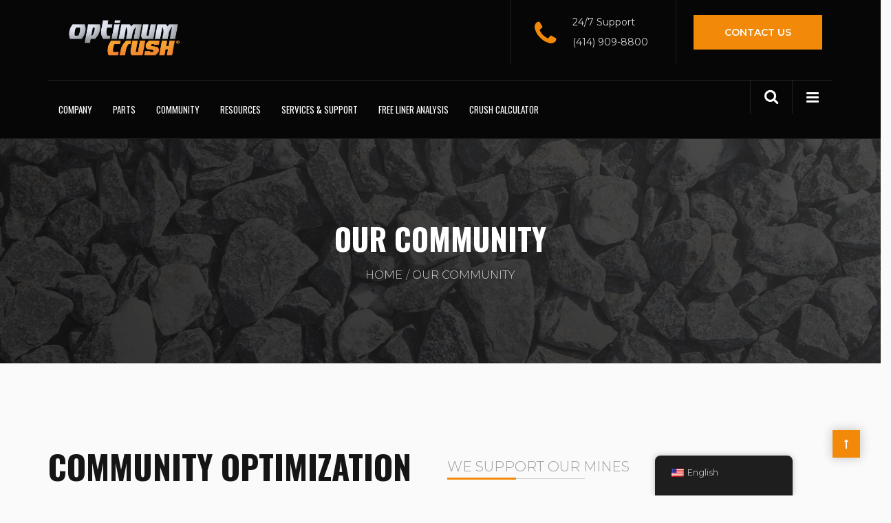

--- FILE ---
content_type: text/html; charset=UTF-8
request_url: https://optimumcrush.com/our-community/
body_size: 46348
content:
<!DOCTYPE html>
<html lang="en-US">

<head>
    <meta charset="UTF-8">
    <meta name="viewport" content="width=device-width, initial-scale=1">

    
    <meta name='robots' content='max-image-preview:large' />
	<style>img:is([sizes="auto" i], [sizes^="auto," i]) { contain-intrinsic-size: 3000px 1500px }</style>
	
	<!-- This site is optimized with the Yoast SEO Premium plugin v15.4 - https://yoast.com/wordpress/plugins/seo/ -->
	<title>Supporting Global Communities and Beyond | Optimum Crush</title><style id="perfmatters-used-css">input:-webkit-autofill{-webkit-box-shadow:0 0 0 30px white inset;}@keyframes spin{0%{transform:rotate(0deg);}100%{transform:rotate(360deg);}}@keyframes fadeIn{0%{opacity:0;}100%{opacity:1;}}@keyframes frmSlideInLeft{0%{opacity:0;transform:translate3d(-3000px,0,0);}100%{opacity:1;transform:none;}}@keyframes frmSlideInRight{0%{opacity:0;transform:translate3d(3000px,0,0);}100%{opacity:1;transform:none;}}@keyframes frmSlideOutLeft{0%{opacity:1;transform:none;}100%{opacity:0;transform:translate3d(-2000px,0,0);}}@keyframes frmSlideOutRight{0%{opacity:1;transform:none;}100%{opacity:0;transform:translate3d(2000px,0,0);}}@keyframes frmSlideUp{0%{opacity:0;transform:translate3d(0,-200px,0);}100%{opacity:1;transform:none;}}@keyframes frmSlideDown{0%{opacity:0;transform:translate3d(0,200px,0);}100%{opacity:1;transform:none;}}@keyframes frmSlideOutUp{0%{opacity:1;transform:none;}100%{opacity:0;transform:translate3d(0,-200px,0);}}@keyframes frmSlideOutDown{0%{opacity:1;transform:none;}100%{opacity:0;transform:translate3d(0,200px,0);}}:root{--ss-primary-color:#5897fb;--ss-bg-color:#fff;--ss-font-color:#4d4d4d;--ss-font-placeholder-color:#8d8d8d;--ss-disabled-color:#dcdee2;--ss-border-color:#dcdee2;--ss-highlight-color:#fffb8c;--ss-success-color:#00b755;--ss-error-color:#dc3545;--ss-focus-color:#5897fb;--ss-main-height:30px;--ss-content-height:300px;--ss-spacing-l:7px;--ss-spacing-m:5px;--ss-spacing-s:3px;--ss-animation-timing:.2s;--ss-border-radius:4px;}@keyframes ss-valueIn{0%{transform:scale(0);opacity:0;}100%{transform:scale(1);opacity:1;}}@keyframes ss-valueOut{0%{transform:scale(1);opacity:1;}100%{transform:scale(0);opacity:0;}}@keyframes passing-through{0%{opacity:0;transform:translateY(40px);}30%,70%{opacity:1;transform:translateY(0px);}100%{opacity:0;transform:translateY(-40px);}}@keyframes slide-in{0%{opacity:0;transform:translateY(40px);}30%{opacity:1;transform:translateY(0px);}}.wpcf7 .screen-reader-response{position:absolute;overflow:hidden;clip:rect(1px,1px,1px,1px);clip-path:inset(50%);height:1px;width:1px;margin:-1px;padding:0;border:0;word-wrap:normal !important;}.wpcf7 form .wpcf7-response-output{margin:2em .5em 1em;padding:.2em 1em;border:2px solid #00a0d2;}.wpcf7 form.init .wpcf7-response-output,.wpcf7 form.resetting .wpcf7-response-output,.wpcf7 form.submitting .wpcf7-response-output{display:none;}.wpcf7-form-control-wrap{position:relative;}@keyframes spin{from{transform:rotate(0deg);}to{transform:rotate(360deg);}}@keyframes blink{from{opacity:0;}50%{opacity:1;}to{opacity:0;}}.wpcf7 [inert]{opacity:.5;}.wpcf7 input[type="file"]{cursor:pointer;}.wpcf7 input[type="file"]:disabled{cursor:default;}.wpcf7 .wpcf7-submit:disabled{cursor:not-allowed;}.wpcf7 input[type="url"],.wpcf7 input[type="email"],.wpcf7 input[type="tel"]{direction:ltr;}.esg-grid{width:100%;max-width:100%;font-family:"Open Sans",sans-serif;-webkit-backface-visibility:hidden;backface-visibility:hidden;-webkit-transform:translateZ(0px);transform:translateZ(0px);}@-moz-document url-prefix(){.esg-grid{transform:none !important;}}.esg-grid *{-webkit-font-smoothing:antialiased;font-smoothing:antialiased;}.esg-grid ul,.esg-grid li{list-style:none;margin:0;padding:0;transform-style:flat !important;}.esg-grid li{border:0px solid transparent;outline:0px solid transparent;visibility:hidden;display:none;}.esg-grid a{border:none;text-decoration:none;}.esg-grid a:hover,.esg-grid a:focus{text-decoration:none;border:none;}.esg-clear{clear:both;height:5px !important;background:none !important;}.esg-entry-cover{box-sizing:border-box;-moz-box-sizing:border-box;-webkit-box-sizing:border-box;width:100%;height:100%;position:absolute;top:0px;left:0px;overflow:hidden;border:0px solid transparent;outline:0px solid transparent;}.esg-entry-media{position:relative;border:0px solid transparent;outline:0px solid transparent;overflow:hidden;}.esg-entry-media{width:100%;}.esg-entry-media img{width:100%;height:auto;max-width:none !important;min-width:none !important;}.esg-media-cover-wrapper{position:relative;width:100%;backface-visibility:hidden;}.esg-entry-cover .esg-overlay{position:absolute;top:0px;left:0px;width:100%;height:100%;border:0px solid transparent;outline:0px solid transparent;}@-webkit-keyframes esg-rotateplane{0%{-webkit-transform:perspective(120px);}50%{-webkit-transform:perspective(120px) rotateY(180deg);}100%{-webkit-transform:perspective(120px) rotateY(180deg) rotateX(180deg);}}@keyframes esg-rotateplane{0%{transform:perspective(120px) rotateX(0deg) rotateY(0deg);-webkit-transform:perspective(120px) rotateX(0deg) rotateY(0deg);}50%{transform:perspective(120px) rotateX(-180.1deg) rotateY(0deg);-webkit-transform:perspective(120px) rotateX(-180.1deg) rotateY(0deg);}100%{transform:perspective(120px) rotateX(-180deg) rotateY(-179.9deg);-webkit-transform:perspective(120px) rotateX(-180deg) rotateY(-179.9deg);}}@-webkit-keyframes esg-scaleout{0%{-webkit-transform:scale(0);}100%{-webkit-transform:scale(1);opacity:0;}}@keyframes esg-scaleout{0%{transform:scale(0);-webkit-transform:scale(0);}100%{transform:scale(1);-webkit-transform:scale(1);opacity:0;}}@-webkit-keyframes esg-bouncedelay{0%,80%,100%{-webkit-transform:scale(0);}40%{-webkit-transform:scale(1);}}@keyframes esg-bouncedelay{0%,80%,100%{transform:scale(0);-webkit-transform:scale(0);}40%{transform:scale(1);-webkit-transform:scale(1);}}@-webkit-keyframes esg-rotate{100%{-webkit-transform:rotate(360deg);}}@keyframes esg-rotate{100%{transform:rotate(360deg);-webkit-transform:rotate(360deg);}}@-webkit-keyframes esg-bounce{0%,100%{-webkit-transform:scale(0);}50%{-webkit-transform:scale(1);}}@keyframes esg-bounce{0%,100%{transform:scale(0);-webkit-transform:scale(0);}50%{transform:scale(1);-webkit-transform:scale(1);}}[class^="eg-icon-"]:before,[class*=" eg-icon-"]:before{font-family:"eg-font";font-style:normal;font-weight:normal;speak:none;display:inline-block;text-decoration:inherit;width:1em;margin-right:.2em;text-align:center;font-variant:normal;text-transform:none;line-height:1em;margin-left:.2em;}[class^="fa-icon-"]:before,[class*=" fa-icon-"]:before{font-family:FontAwesome;font-style:normal;font-weight:normal;speak:none;display:inline-block;text-decoration:inherit;width:1em;margin-right:.2em;text-align:center;font-variant:normal;text-transform:none;line-height:1em;margin-left:.2em;}.esg-grid [class^="pe-7s-"]:before,.esg-grid [class*=" pe-7s-"]:before{font-family:"Pe-icon-7-stroke";display:inline-block;display:inline-block;font-style:normal;font-weight:normal;speak:none;text-decoration:inherit;width:1em;margin-right:.2em;text-align:center;font-variant:normal;text-transform:none;line-height:1em;margin-left:.2em;}.esg-transition[data-transition^='esg-collapse']{overflow:hidden;}.esg-transition[data-transition^='esg-collapse']:before,.esg-transition[data-transition^='esg-collapse']:after{position:absolute;content:"";}.esg-transition[data-transition^='esg-collapsevertical']:before,.esg-transition[data-transition^='esg-collapsevertical']:after{width:100%;height:0%;left:0;}.esg-transition[data-transition^='esg-collapsevertical']:before{top:0;}.esg-transition[data-transition^='esg-collapsevertical']:after{bottom:0;}.esg-transition[data-transition='esg-collapseverticalout']:before,.esg-transition[data-transition='esg-collapseverticalout']:after{height:50%;}.esg-transition[data-transition^='esg-collapsehorizontal']:before,.esg-transition[data-transition^='esg-collapsehorizontal']:after{width:0%;height:100%;top:0;}.esg-transition[data-transition^='esg-collapsehorizontal']:before{left:0;}.esg-transition[data-transition^='esg-collapsehorizontal']:after{right:0;}.esg-transition[data-transition='esg-collapsehorizontalout']:before{width:50%;}.esg-transition[data-transition='esg-collapsehorizontalout']:after{width:50%;}.esg-transition[data-transition^="esg-line"]:after{content:"";position:absolute;width:70%;height:70%;top:15%;left:15%;background-size:100% 100%;background-repeat:no-repeat;background-position:center center;}.esg-transition[data-transition="esg-linediagonal"]:after,.esg-transition[data-transition="esg-linehorizontal"]:after,.esg-transition[data-transition="esg-linevertical"]:after{transform:scale(0);}.esg-transition[data-transition^="esg-spiral"]:after{content:"";position:absolute;top:50%;left:50%;width:100%;height:100%;box-sizing:border-box;padding-bottom:100%;background-size:contain;background-repeat:no-repeat;transform-origin:center;transform:translate(-50%,-50%) rotate(0deg) scale(0);}.esg-transition[data-transition="esg-spiralzoomout"]:after{transform:translate(-50%,-50%) rotate(-300deg) scale(3);}.esg-transition[data-transition^="esg-circlezoom"]:before,.esg-transition[data-transition^="esg-circlezoom"]:after{content:"";position:absolute;width:150%;height:150%;padding-bottom:150%;top:50%;left:50%;transform:translate(-50%,-50%) scale(0,0);border-radius:50%;box-sizing:border-box;}.esg-transition[data-transition="esg-circlezoomout"]:before,.esg-transition[data-transition="esg-circlezoomout"]:after{transform:translate(-50%,-50%) scale(1,1);}.esg-transition[data-transition^="esg-line"]:before,.esg-transition[data-transition^="esg-spiral"]:before{content:"";position:absolute;width:100%;height:100%;top:0%;left:0%;opacity:0;}.esg-transition[data-transition="esg-linediagonalout"]:before,.esg-transition[data-transition="esg-linehorizontalout"]:before,.esg-transition[data-transition="esg-lineverticalout"]:before,.esg-transition[data-transition="esg-spiralzoomout"]:before{opacity:1;}[class*=" pe-7s-"]:before{font-family:"Pe-icon-7-stroke";}@font-face{font-family:"eg-font";src:url("https://optimumcrush.com/wp-content/plugins/essential-grid/public/assets/font/fontello/css/../fonts/egfont.eot?85610117");src:url("https://optimumcrush.com/wp-content/plugins/essential-grid/public/assets/font/fontello/css/../fonts/egfont.eot?85610117#iefix") format("embedded-opentype"),url("https://optimumcrush.com/wp-content/plugins/essential-grid/public/assets/font/fontello/css/../fonts/egfont.woff?85610117") format("woff"),url("https://optimumcrush.com/wp-content/plugins/essential-grid/public/assets/font/fontello/css/../fonts/egfont.ttf?85610117") format("truetype"),url("https://optimumcrush.com/wp-content/plugins/essential-grid/public/assets/font/fontello/css/../fonts/egfont.svg?85610117#egfont") format("svg");font-weight:normal;font-style:normal;}.eg-icon-search:before{content:"";}@font-face{font-family:FontAwesome;src:url("https://optimumcrush.com/wp-content/plugins/image-map-pro-wordpress/css/../fonts/fontawesome-webfont.eot?v=4.7.0");src:url("https://optimumcrush.com/wp-content/plugins/image-map-pro-wordpress/css/../fonts/fontawesome-webfont.eot?#iefix&v=4.7.0") format("embedded-opentype"),url("https://optimumcrush.com/wp-content/plugins/image-map-pro-wordpress/css/../fonts/fontawesome-webfont.woff2?v=4.7.0") format("woff2"),url("https://optimumcrush.com/wp-content/plugins/image-map-pro-wordpress/css/../fonts/fontawesome-webfont.woff?v=4.7.0") format("woff"),url("https://optimumcrush.com/wp-content/plugins/image-map-pro-wordpress/css/../fonts/fontawesome-webfont.ttf?v=4.7.0") format("truetype"),url("https://optimumcrush.com/wp-content/plugins/image-map-pro-wordpress/css/../fonts/fontawesome-webfont.svg?v=4.7.0#fontawesomeregular") format("svg");font-weight:400;font-style:normal;}.fa{display:inline-block;font:normal normal normal 14px/1 FontAwesome;font-size:inherit;text-rendering:auto;-webkit-font-smoothing:antialiased;-moz-osx-font-smoothing:grayscale;}.pull-right{float:right;}.pull-left{float:left;}.fa.pull-left{margin-right:.3em;}.fa.pull-right{margin-left:.3em;}@-webkit-keyframes fa-spin{0%{-webkit-transform:rotate(0);transform:rotate(0);}100%{-webkit-transform:rotate(359deg);transform:rotate(359deg);}}@keyframes fa-spin{0%{-webkit-transform:rotate(0);transform:rotate(0);}100%{-webkit-transform:rotate(359deg);transform:rotate(359deg);}}.fa-search:before{content:"";}.fa-map-marker:before{content:"";}.fa-phone:before{content:"";}.fa-envelope:before{content:"";}.fa-linkedin:before{content:"";}.fa-long-arrow-up:before{content:"";}.fa-facebook-official:before{content:"";}.sr-only{position:absolute;width:1px;height:1px;padding:0;margin:-1px;overflow:hidden;clip:rect(0,0,0,0);border:0;}@keyframes ShapeGlowAnimation{0%{opacity:0;}50%{opacity:1;}100%{opacity:0;}}.title-subtile-holder{position:relative;}.title-subtile-holder .section-title{margin-top:0;}.section-title{text-align:center;text-transform:uppercase;font-weight:800;font-size:42px;line-height:35px;}.section-subtitle{color:#9aa7af;font-size:16px;font-weight:500;font-weight:300;text-align:center;width:70%;margin:0 auto;margin-top:20px;}.dark_title{color:#151515;}.dark_subtitle{color:#999;}.text_left .section-title{text-align:left !important;}.text_left .section-subtitle{text-align:left !important;margin:0;}.title_subtitle_style_v2{display:flex;align-items:center;}.title_subtitle_style_v2 .section-title{display:inline-table;margin-bottom:0px;font-size:48px;font-weight:700;line-height:60px;}.title_subtitle_style_v2.subtitle_right .section-title{margin-right:52px;}.title_subtitle_style_v2 .section-subtitle{display:inline-table;position:relative;font-size:20px;width:auto;}.title_subtitle_style_v2 .section-subtitle:before{content:"";display:block;position:absolute;left:0;bottom:-4px;width:200px;height:1px;background:rgba(21,21,21,.19);}.title_subtitle_style_v2 .section-subtitle:after{content:"";display:block;position:absolute;left:0;bottom:-5px;width:100px;height:3px;background:#ffb716;}@media only screen and (max-width: 768px){.title_subtitle_style_v2.subtitle_right,.title_subtitle_style_v2.subtitle_right .section-title,.title_subtitle_style_v2.subtitle_right .section-subtitle{display:block;}.title_subtitle_style_v2 .section-subtitle{font-size:18px;}}#primary .main-content .sidebar-social-networks ul{padding:0 15px;}.stats-content .skill-count{font-family:"Oswald";display:block;font-size:40px;font-weight:bold;line-height:45px;text-align:center;padding-bottom:10px;}.stats-content .skill-count::after{content:"";display:block;display:none;height:4px;background:#6cd086;max-width:50px;margin:5px auto 20px;border-radius:30px;}.stats-content p{font-size:16px;font-style:normal;line-height:24px;margin-bottom:0;opacity:1;text-align:center;}.stats-block.statistics{position:relative;}.stats-content.percentage{padding:30px 0px;position:relative;z-index:2;box-shadow:0 0 25px rgba(0,0,0,.1);-webkit-box-shadow:0 0 25px rgba(0,0,0,.1);-moz-box-shadow:0 0 25px rgba(0,0,0,.1);-ms-box-shadow:0 0 25px rgba(0,0,0,.1);}.stats-block .stats-img img{position:absolute;opacity:.04;max-width:100px;left:20%;top:10%;z-index:1;}button::-moz-focus-inner{padding:0;border:0;}@keyframes blink{0%{opacity:1;}50%{opacity:0;}100%{opacity:1;}}@-webkit-keyframes blink{0%{opacity:1;}50%{opacity:0;}100%{opacity:1;}}@-moz-keyframes blink{0%{opacity:1;}50%{opacity:0;}100%{opacity:1;}}.progress_dark .vc_bar.animated.striped{border-radius:0;}.button:hover{text-decoration:none;color:#fff;}.mt_clients_slider .client_image:hover,.clients-no-slider .client_image:hover{transform:scale(1.05);-ms-transform:scale(1.05);-webkit-transform:scale(1.05);transition:all .15s ease-in-out 0s;-ms-transition:all .15s ease-in-out 0s;-webkit-transition:all .15s ease-in-out 0s;}.mt_clients_slider .client_image,.clients-no-slider .client_image{display:block;margin:0 auto;transition:all .15s ease-in-out 0s;-ms-transition:all .15s ease-in-out 0s;-webkit-transition:all .15s ease-in-out 0s;}.mt_clients_slider .clients_image_holder_inside.post{padding:30px 60px;margin:30px 0;background:#fff;box-shadow:0 0 25px rgba(0,0,0,.1);-webkit-box-shadow:0 0 15px rgba(0,0,0,.1);-moz-box-shadow:0 0 15px rgba(0,0,0,.1);-ms-box-shadow:0 0 15px rgba(0,0,0,.1);}@-webkit-keyframes asd{0%{z-index:2;}20%{z-index:4;}100%{z-index:4;}}@-moz-keyframes asd{0%{z-index:2;}20%{z-index:4;}100%{z-index:4;}}@-o-keyframes asd{0%{z-index:2;}20%{z-index:4;}100%{z-index:4;}}@keyframes asd{0%{z-index:2;}20%{z-index:4;}100%{z-index:4;}}@-webkit-keyframes turn{0%{-webkit-transform:rotateX(90deg);}100%{-webkit-transform:rotateX(0deg);}}@-moz-keyframes turn{0%{-moz-transform:rotateX(90deg);}100%{-moz-transform:rotateX(0deg);}}@-o-keyframes turn{0%{-o-transform:rotateX(90deg);}100%{-o-transform:rotateX(0deg);}}@keyframes turn{0%{transform:rotateX(90deg);}100%{transform:rotateX(0deg);}}@-webkit-keyframes turn2{0%{-webkit-transform:rotateX(0deg);}100%{-webkit-transform:rotateX(-90deg);}}@-moz-keyframes turn2{0%{-moz-transform:rotateX(0deg);}100%{-moz-transform:rotateX(-90deg);}}@-o-keyframes turn2{0%{-o-transform:rotateX(0deg);}100%{-o-transform:rotateX(-90deg);}}@keyframes turn2{0%{transform:rotateX(0deg);}100%{transform:rotateX(-90deg);}}@-webkit-keyframes show{0%{opacity:0;}100%{opacity:1;}}@-moz-keyframes show{0%{opacity:0;}100%{opacity:1;}}@-o-keyframes show{0%{opacity:0;}100%{opacity:1;}}@keyframes show{0%{opacity:0;}100%{opacity:1;}}@-webkit-keyframes hide{0%{opacity:1;}100%{opacity:0;}}@-moz-keyframes hide{0%{opacity:1;}100%{opacity:0;}}@-o-keyframes hide{0%{opacity:1;}100%{opacity:0;}}@keyframes hide{0%{opacity:1;}100%{opacity:0;}}@-webkit-keyframes cd-bounce-1{0%{opacity:0;-webkit-transform:scale(.5);}60%{opacity:1;-webkit-transform:scale(1.2);}100%{-webkit-transform:scale(1);}}@-moz-keyframes cd-bounce-1{0%{opacity:0;-moz-transform:scale(.5);}60%{opacity:1;-moz-transform:scale(1.2);}100%{-moz-transform:scale(1);}}@keyframes cd-bounce-1{0%{opacity:0;-webkit-transform:scale(.5);-moz-transform:scale(.5);-ms-transform:scale(.5);-o-transform:scale(.5);transform:scale(.5);}60%{opacity:1;-webkit-transform:scale(1.2);-moz-transform:scale(1.2);-ms-transform:scale(1.2);-o-transform:scale(1.2);transform:scale(1.2);}100%{-webkit-transform:scale(1);-moz-transform:scale(1);-ms-transform:scale(1);-o-transform:scale(1);transform:scale(1);}}@-webkit-keyframes cd-bounce-2{0%{opacity:0;-webkit-transform:translateX(-100px);}60%{opacity:1;-webkit-transform:translateX(20px);}100%{-webkit-transform:translateX(0);}}@-moz-keyframes cd-bounce-2{0%{opacity:0;-moz-transform:translateX(-100px);}60%{opacity:1;-moz-transform:translateX(20px);}100%{-moz-transform:translateX(0);}}@keyframes cd-bounce-2{0%{opacity:0;-webkit-transform:translateX(-100px);-moz-transform:translateX(-100px);-ms-transform:translateX(-100px);-o-transform:translateX(-100px);transform:translateX(-100px);}60%{opacity:1;-webkit-transform:translateX(20px);-moz-transform:translateX(20px);-ms-transform:translateX(20px);-o-transform:translateX(20px);transform:translateX(20px);}100%{-webkit-transform:translateX(0);-moz-transform:translateX(0);-ms-transform:translateX(0);-o-transform:translateX(0);transform:translateX(0);}}@-webkit-keyframes cd-bounce-2-inverse{0%{opacity:0;-webkit-transform:translateX(100px);}60%{opacity:1;-webkit-transform:translateX(-20px);}100%{-webkit-transform:translateX(0);}}@-moz-keyframes cd-bounce-2-inverse{0%{opacity:0;-moz-transform:translateX(100px);}60%{opacity:1;-moz-transform:translateX(-20px);}100%{-moz-transform:translateX(0);}}@keyframes cd-bounce-2-inverse{0%{opacity:0;-webkit-transform:translateX(100px);-moz-transform:translateX(100px);-ms-transform:translateX(100px);-o-transform:translateX(100px);transform:translateX(100px);}60%{opacity:1;-webkit-transform:translateX(-20px);-moz-transform:translateX(-20px);-ms-transform:translateX(-20px);-o-transform:translateX(-20px);transform:translateX(-20px);}100%{-webkit-transform:translateX(0);-moz-transform:translateX(0);-ms-transform:translateX(0);-o-transform:translateX(0);transform:translateX(0);}}.title-subtile-holder[data-animate="no_animation"]{opacity:1 !important;}@-webkit-keyframes Gradient{0%{background-position:0% 50%;}50%{background-position:100% 50%;}100%{background-position:0% 50%;}}@-moz-keyframes Gradient{0%{background-position:0% 50%;}50%{background-position:100% 50%;}100%{background-position:0% 50%;}}@keyframes Gradient{0%{background-position:0% 50%;}50%{background-position:100% 50%;}100%{background-position:0% 50%;}}.mt_thumbnails_custom_content_link:hover .mt_thumbnails_custom_content_link_content{background:rgba(255,183,22,.01);}.mt_thumbnails_custom_content_link_content{padding:50px;margin-bottom:0px;transition:all 250ms ease-in-out;-webkit-transition:all 250ms ease-in-out;box-shadow:0 0 25px rgba(0,0,0,.1);-webkit-box-shadow:0 0 25px rgba(0,0,0,.1);-moz-box-shadow:0 0 25px rgba(0,0,0,.1);-ms-box-shadow:0 0 25px rgba(0,0,0,.1);}.mt_thumbnails_custom_content_link_content img{max-height:70px;}.mt_thumbnails_custom_content_link_content h3{margin-top:30px;margin-bottom:0px;font-weight:600;transition:all 250ms ease-in-out;-webkit-transition:all 250ms ease-in-out;}.mt_thumbnails_custom_content_link_content p{font-size:16px;font-weight:300;margin-top:20px;margin-bottom:0px;}@media only screen and (min-width: 768px) and (max-width: 1100px){.mt_thumbnails_custom_content_link_content{padding:40px;}}#navbar .menu-item:hover .sub-menu *{opacity:1 !important;visibility:visible !important;}#navbar .menu-item > a{position:relative;}[class^="from-"],[class*=" from-"]{opacity:1;}@-webkit-keyframes toTopLeft{to{-webkit-transform:translate3d(-100%,-100%,0);transform:translate3d(-100%,-100%,0);}}@keyframes toTopLeft{to{-webkit-transform:translate3d(-100%,-100%,0);transform:translate3d(-100%,-100%,0);}}@-webkit-keyframes toTopLeftScene{to{-webkit-transform:rotate3d(1,1,.5,30deg);transform:rotate3d(1,1,.5,30deg);}}@keyframes toTopLeftScene{to{-webkit-transform:rotate3d(1,1,.5,30deg);transform:rotate3d(1,1,.5,30deg);}}@-webkit-keyframes toTopLeftViewRotate{to{-webkit-transform:rotate3d(0,1,0,30deg);transform:rotate3d(0,1,0,30deg);}}@keyframes toTopLeftViewRotate{to{-webkit-transform:rotate3d(0,1,0,30deg);transform:rotate3d(0,1,0,30deg);}}@-webkit-keyframes toTop{to{-webkit-transform:translate3d(0,-100%,0);transform:translate3d(0,-100%,0);}}@keyframes toTop{to{-webkit-transform:translate3d(0,-100%,0);transform:translate3d(0,-100%,0);}}@-webkit-keyframes toTopScene{to{-webkit-transform:rotate3d(1,.5,.2,30deg);transform:rotate3d(1,.5,.2,30deg);}}@keyframes toTopScene{to{-webkit-transform:rotate3d(1,.5,.2,30deg);transform:rotate3d(1,.5,.2,30deg);}}@-webkit-keyframes toTopViewRotate{to{-webkit-transform:rotate3d(0,1,0,-30deg);transform:rotate3d(0,1,0,-30deg);}}@keyframes toTopViewRotate{to{-webkit-transform:rotate3d(0,1,0,-30deg);transform:rotate3d(0,1,0,-30deg);}}@-webkit-keyframes toTopRight{to{-webkit-transform:translate3d(100%,-100%,0);transform:translate3d(100%,-100%,0);}}@keyframes toTopRight{to{-webkit-transform:translate3d(100%,-100%,0);transform:translate3d(100%,-100%,0);}}@-webkit-keyframes toTopRightScene{to{-webkit-transform:rotate3d(1,1,.5,-30deg);transform:rotate3d(1,1,.5,-30deg);}}@keyframes toTopRightScene{to{-webkit-transform:rotate3d(1,1,.5,-30deg);transform:rotate3d(1,1,.5,-30deg);}}@-webkit-keyframes toTopRightViewRotate{to{-webkit-transform:rotate3d(0,1,0,-30deg);transform:rotate3d(0,1,0,-30deg);}}@keyframes toTopRightViewRotate{to{-webkit-transform:rotate3d(0,1,0,-30deg);transform:rotate3d(0,1,0,-30deg);}}@-webkit-keyframes toRight{to{-webkit-transform:translate3d(100%,0,0);transform:translate3d(100%,0,0);}}@keyframes toRight{to{-webkit-transform:translate3d(100%,0,0);transform:translate3d(100%,0,0);}}@-webkit-keyframes toRightScene{to{-webkit-transform:rotate3d(0,1,0,-60deg);transform:rotate3d(0,1,0,-60deg);}}@keyframes toRightScene{to{-webkit-transform:rotate3d(0,1,0,-60deg);transform:rotate3d(0,1,0,-60deg);}}@-webkit-keyframes toRightViewRotate{to{-webkit-transform:rotate3d(0,1,0,-50deg);transform:rotate3d(0,1,0,-50deg);}}@keyframes toRightViewRotate{to{-webkit-transform:rotate3d(0,1,0,-50deg);transform:rotate3d(0,1,0,-50deg);}}@-webkit-keyframes toBottomRight{to{-webkit-transform:translate3d(100%,100%,0);transform:translate3d(100%,100%,0);}}@keyframes toBottomRight{to{-webkit-transform:translate3d(100%,100%,0);transform:translate3d(100%,100%,0);}}@-webkit-keyframes toBottomRightScene{to{-webkit-transform:rotate3d(-1,1,.5,-30deg);transform:rotate3d(-1,1,.5,-30deg);}}@keyframes toBottomRightScene{to{-webkit-transform:rotate3d(-1,1,.5,-30deg);transform:rotate3d(-1,1,.5,-30deg);}}@-webkit-keyframes toBottomRightViewRotate{to{-webkit-transform:rotate3d(0,1,0,-30deg);transform:rotate3d(0,1,0,-30deg);}}@keyframes toBottomRightViewRotate{to{-webkit-transform:rotate3d(0,1,0,-30deg);transform:rotate3d(0,1,0,-30deg);}}@-webkit-keyframes toBottom{to{-webkit-transform:translate3d(0,100%,0);transform:translate3d(0,100%,0);}}@keyframes toBottom{to{-webkit-transform:translate3d(0,100%,0);transform:translate3d(0,100%,0);}}@-webkit-keyframes toBottomScene{to{-webkit-transform:rotate3d(-1,-.5,.2,30deg);transform:rotate3d(-1,-.5,.2,30deg);}}@keyframes toBottomScene{to{-webkit-transform:rotate3d(-1,-.5,.2,30deg);transform:rotate3d(-1,-.5,.2,30deg);}}@-webkit-keyframes toBottomViewRotate{to{-webkit-transform:rotate3d(0,1,0,30deg);transform:rotate3d(0,1,0,30deg);}}@keyframes toBottomViewRotate{to{-webkit-transform:rotate3d(0,1,0,30deg);transform:rotate3d(0,1,0,30deg);}}@-webkit-keyframes toBottomLeft{to{-webkit-transform:translate3d(-100%,100%,0);transform:translate3d(-100%,100%,0);}}@keyframes toBottomLeft{to{-webkit-transform:translate3d(-100%,100%,0);transform:translate3d(-100%,100%,0);}}@-webkit-keyframes toBottomLeftScene{to{-webkit-transform:rotate3d(-1,1,.5,30deg);transform:rotate3d(-1,1,.5,30deg);}}@keyframes toBottomLeftScene{to{-webkit-transform:rotate3d(-1,1,.5,30deg);transform:rotate3d(-1,1,.5,30deg);}}@-webkit-keyframes toBottomLeftViewRotate{to{-webkit-transform:rotate3d(0,1,0,30deg);transform:rotate3d(0,1,0,30deg);}}@keyframes toBottomLeftViewRotate{to{-webkit-transform:rotate3d(0,1,0,30deg);transform:rotate3d(0,1,0,30deg);}}@-webkit-keyframes toLeft{to{-webkit-transform:translate3d(-100%,0,0);transform:translate3d(-100%,0,0);}}@keyframes toLeft{to{-webkit-transform:translate3d(-100%,0,0);transform:translate3d(-100%,0,0);}}@-webkit-keyframes toLeftScene{to{-webkit-transform:rotate3d(0,1,0,60deg);transform:rotate3d(0,1,0,60deg);}}@keyframes toLeftScene{to{-webkit-transform:rotate3d(0,1,0,60deg);transform:rotate3d(0,1,0,60deg);}}@-webkit-keyframes toLeftViewRotate{to{-webkit-transform:rotate3d(0,1,0,50deg);transform:rotate3d(0,1,0,50deg);}}@keyframes toLeftViewRotate{to{-webkit-transform:rotate3d(0,1,0,50deg);transform:rotate3d(0,1,0,50deg);}}@-webkit-keyframes fromTopLeft{from{-webkit-transform:translate3d(-100%,-100%,0);transform:translate3d(-100%,-100%,0);}to{-webkit-transform:translate3d(0,0,0);transform:translate3d(0,0,0);}}@keyframes fromTopLeft{from{-webkit-transform:translate3d(-100%,-100%,0);transform:translate3d(-100%,-100%,0);}to{-webkit-transform:translate3d(0,0,0);transform:translate3d(0,0,0);}}@-webkit-keyframes fromTopLeftScene{from{-webkit-transform:rotate3d(1,1,-1,-50deg);transform:rotate3d(1,1,-1,-50deg);}}@keyframes fromTopLeftScene{from{-webkit-transform:rotate3d(1,1,-1,-50deg);transform:rotate3d(1,1,-1,-50deg);}}@-webkit-keyframes fromTopLeftViewRotate{from{-webkit-transform:rotate3d(0,1,0,50deg);transform:rotate3d(0,1,0,50deg);}}@keyframes fromTopLeftViewRotate{from{-webkit-transform:rotate3d(0,1,0,50deg);transform:rotate3d(0,1,0,50deg);}}@-webkit-keyframes fromTop{from{-webkit-transform:translate3d(0,-100%,0);transform:translate3d(0,-100%,0);}to{-webkit-transform:translate3d(0,0,0);transform:translate3d(0,0,0);}}@keyframes fromTop{from{-webkit-transform:translate3d(0,-100%,0);transform:translate3d(0,-100%,0);}to{-webkit-transform:translate3d(0,0,0);transform:translate3d(0,0,0);}}@-webkit-keyframes fromTopScene{from{-webkit-transform:rotate3d(1,-.5,-.2,30deg);transform:rotate3d(1,-.5,-.2,30deg);}}@keyframes fromTopScene{from{-webkit-transform:rotate3d(1,-.5,-.2,30deg);transform:rotate3d(1,-.5,-.2,30deg);}}@-webkit-keyframes fromTopViewRotate{from{-webkit-transform:rotate3d(0,1,0,30deg);transform:rotate3d(0,1,0,30deg);}}@keyframes fromTopViewRotate{from{-webkit-transform:rotate3d(0,1,0,30deg);transform:rotate3d(0,1,0,30deg);}}@-webkit-keyframes fromTopRight{from{-webkit-transform:translate3d(100%,-100%,0);transform:translate3d(100%,-100%,0);}to{-webkit-transform:translate3d(0,0,0);transform:translate3d(0,0,0);}}@keyframes fromTopRight{from{-webkit-transform:translate3d(100%,-100%,0);transform:translate3d(100%,-100%,0);}to{-webkit-transform:translate3d(0,0,0);transform:translate3d(0,0,0);}}@-webkit-keyframes fromTopRightScene{from{-webkit-transform:rotate3d(-1,1,-1,50deg);transform:rotate3d(-1,1,-1,50deg);}}@keyframes fromTopRightScene{from{-webkit-transform:rotate3d(-1,1,-1,50deg);transform:rotate3d(-1,1,-1,50deg);}}@-webkit-keyframes fromTopRightViewRotate{from{-webkit-transform:rotate3d(0,1,0,-50deg);transform:rotate3d(0,1,0,-50deg);}}@keyframes fromTopRightViewRotate{from{-webkit-transform:rotate3d(0,1,0,-50deg);transform:rotate3d(0,1,0,-50deg);}}@-webkit-keyframes fromRight{from{-webkit-transform:translate3d(100%,0,0);transform:translate3d(100%,0,0);}to{-webkit-transform:translate3d(0,0,0);transform:translate3d(0,0,0);}}@keyframes fromRight{from{-webkit-transform:translate3d(100%,0,0);transform:translate3d(100%,0,0);}to{-webkit-transform:translate3d(0,0,0);transform:translate3d(0,0,0);}}@-webkit-keyframes fromRightScene{from{-webkit-transform:rotate3d(0,1,0,-60deg);transform:rotate3d(0,1,0,-60deg);}}@keyframes fromRightScene{from{-webkit-transform:rotate3d(0,1,0,-60deg);transform:rotate3d(0,1,0,-60deg);}}@-webkit-keyframes fromRightViewRotate{from{-webkit-transform:rotate3d(0,1,0,-50deg);transform:rotate3d(0,1,0,-50deg);}}@keyframes fromRightViewRotate{from{-webkit-transform:rotate3d(0,1,0,-50deg);transform:rotate3d(0,1,0,-50deg);}}@-webkit-keyframes fromBottomRight{from{-webkit-transform:translate3d(100%,100%,0);transform:translate3d(100%,100%,0);}to{-webkit-transform:translate3d(0,0,0);transform:translate3d(0,0,0);}}@keyframes fromBottomRight{from{-webkit-transform:translate3d(100%,100%,0);transform:translate3d(100%,100%,0);}to{-webkit-transform:translate3d(0,0,0);transform:translate3d(0,0,0);}}@-webkit-keyframes fromBottomRightScene{from{-webkit-transform:rotate3d(1,1,1,50deg);transform:rotate3d(1,1,1,50deg);}}@keyframes fromBottomRightScene{from{-webkit-transform:rotate3d(1,1,1,50deg);transform:rotate3d(1,1,1,50deg);}}@-webkit-keyframes fromBottomRightViewRotate{from{-webkit-transform:rotate3d(0,1,0,-50deg);transform:rotate3d(0,1,0,-50deg);}}@keyframes fromBottomRightViewRotate{from{-webkit-transform:rotate3d(0,1,0,-50deg);transform:rotate3d(0,1,0,-50deg);}}@-webkit-keyframes fromBottom{from{-webkit-transform:translate3d(0,100%,0);transform:translate3d(0,100%,0);}to{-webkit-transform:translate3d(0,0,0);transform:translate3d(0,0,0);}}@keyframes fromBottom{from{-webkit-transform:translate3d(0,100%,0);transform:translate3d(0,100%,0);}to{-webkit-transform:translate3d(0,0,0);transform:translate3d(0,0,0);}}@-webkit-keyframes fromBottomScene{from{-webkit-transform:rotate3d(1,.5,.2,30deg);transform:rotate3d(1,.5,.2,30deg);}}@keyframes fromBottomScene{from{-webkit-transform:rotate3d(1,.5,.2,30deg);transform:rotate3d(1,.5,.2,30deg);}}@-webkit-keyframes fromBottomViewRotate{from{-webkit-transform:rotate3d(0,1,0,-30deg);transform:rotate3d(0,1,0,-30deg);}}@keyframes fromBottomViewRotate{from{-webkit-transform:rotate3d(0,1,0,-30deg);transform:rotate3d(0,1,0,-30deg);}}@-webkit-keyframes fromBottomLeft{from{-webkit-transform:translate3d(-100%,100%,0);transform:translate3d(-100%,100%,0);}to{-webkit-transform:translate3d(0,0,0);transform:translate3d(0,0,0);}}@keyframes fromBottomLeft{from{-webkit-transform:translate3d(-100%,100%,0);transform:translate3d(-100%,100%,0);}to{-webkit-transform:translate3d(0,0,0);transform:translate3d(0,0,0);}}@-webkit-keyframes fromBottomLeftScene{from{-webkit-transform:rotate3d(-1,1,1,-50deg);transform:rotate3d(-1,1,1,-50deg);}}@keyframes fromBottomLeftScene{from{-webkit-transform:rotate3d(-1,1,1,-50deg);transform:rotate3d(-1,1,1,-50deg);}}@-webkit-keyframes fromBottomLeftViewRotate{from{-webkit-transform:rotate3d(0,1,0,50deg);transform:rotate3d(0,1,0,50deg);}}@keyframes fromBottomLeftViewRotate{from{-webkit-transform:rotate3d(0,1,0,50deg);transform:rotate3d(0,1,0,50deg);}}@-webkit-keyframes fromLeft{from{-webkit-transform:translate3d(-100%,0,0);transform:translate3d(-100%,0,0);}to{-webkit-transform:translate3d(0,0,0);transform:translate3d(0,0,0);}}@keyframes fromLeft{from{-webkit-transform:translate3d(-100%,0,0);transform:translate3d(-100%,0,0);}to{-webkit-transform:translate3d(0,0,0);transform:translate3d(0,0,0);}}@-webkit-keyframes fromLeftScene{from{-webkit-transform:rotate3d(0,1,0,60deg);transform:rotate3d(0,1,0,60deg);}}@keyframes fromLeftScene{from{-webkit-transform:rotate3d(0,1,0,60deg);transform:rotate3d(0,1,0,60deg);}}@-webkit-keyframes fromLeftViewRotate{from{-webkit-transform:rotate3d(0,1,0,50deg);transform:rotate3d(0,1,0,50deg);}}@keyframes fromLeftViewRotate{from{-webkit-transform:rotate3d(0,1,0,50deg);transform:rotate3d(0,1,0,50deg);}}@font-face{font-family:"revicons";src:url("https://optimumcrush.com/wp-content/plugins/revslider/public/assets/css/../fonts/revicons/revicons.eot?5510888");src:url("https://optimumcrush.com/wp-content/plugins/revslider/public/assets/css/../fonts/revicons/revicons.eot?5510888#iefix") format("embedded-opentype"),url("https://optimumcrush.com/wp-content/plugins/revslider/public/assets/css/../fonts/revicons/revicons.woff?5510888") format("woff"),url("https://optimumcrush.com/wp-content/plugins/revslider/public/assets/css/../fonts/revicons/revicons.ttf?5510888") format("truetype"),url("https://optimumcrush.com/wp-content/plugins/revslider/public/assets/css/../fonts/revicons/revicons.svg?5510888#revicons") format("svg");font-weight:normal;font-style:normal;}[class^="revicon-"]:before,[class*=" revicon-"]:before{font-family:"revicons";font-style:normal;font-weight:normal;speak:none;display:inline-block;text-decoration:inherit;width:1em;margin-right:.2em;text-align:center;font-variant:normal;text-transform:none;line-height:1em;margin-left:.2em;}rs-fw-forcer{display:block;width:100%;pointer-events:none;}a[x-apple-data-detectors]{color:inherit !important;text-decoration:none !important;font-size:inherit !important;font-family:inherit !important;font-weight:inherit !important;line-height:inherit !important;}@keyframes rev-ani-mouse{0%{opacity:1;top:29%;}15%{opacity:1;top:70%;}50%{opacity:0;top:70%;}100%{opacity:0;top:29%;}}@keyframes tp-rotateplane{0%{transform:perspective(120px) rotateX(0deg) rotateY(0deg);}50%{transform:perspective(120px) rotateX(-180.1deg) rotateY(0deg);}100%{transform:perspective(120px) rotateX(-180deg) rotateY(-179.9deg);}}@keyframes tp-scaleout{0%{transform:scale(0);}100%{transform:scale(1);opacity:0;}}@keyframes tp-bouncedelay{0%,80%,100%{transform:scale(0);}40%{transform:scale(1);}}@keyframes tp-rotate{100%{transform:rotate(360deg);}}@keyframes tp-bounce{0%,100%{transform:scale(0);}50%{transform:scale(1);}}@keyframes rs-revealer-6{from{transform:rotate(0);}to{transform:rotate(360deg);}}@-webkit-keyframes rs-revealer-6{from{-webkit-transform:rotate(0);}to{-webkit-transform:rotate(360deg);}}@keyframes rs-revealer-7{from{transform:rotate(0);}to{transform:rotate(360deg);}}@-webkit-keyframes rs-revealer-7{from{-webkit-transform:rotate(0);}to{-webkit-transform:rotate(360deg);}}@keyframes rs-revealer-8{0%{transform:scale(0,0);opacity:.5;}100%{transform:scale(1,1);opacity:0;}}@-webkit-keyframes rs-revealer-8{0%{-webkit-transform:scale(0,0);opacity:.5;}100%{-webkit-transform:scale(1,1);opacity:0;}}@-webkit-keyframes rs-revealer-9{0%,100%{-webkit-transform:scale(0);}50%{-webkit-transform:scale(1);}}@keyframes rs-revealer-9{0%,100%{transform:scale(0);-webkit-transform:scale(0);}50%{transform:scale(1);-webkit-transform:scale(1);}}@-webkit-keyframes rs-revealer-10{0%,100%,40%{-webkit-transform:scaleY(.4);}20%{-webkit-transform:scaleY(1);}}@keyframes rs-revealer-10{0%,100%,40%{transform:scaleY(.4);-webkit-transform:scaleY(.4);}20%{transform:scaleY(1);-webkit-transform:scaleY(1);}}@-webkit-keyframes rs-revealer-11{0%,100%,70%{-webkit-transform:scale3D(1,1,1);transform:scale3D(1,1,1);}35%{-webkit-transform:scale3D(0,0,1);transform:scale3D(0,0,1);}}@keyframes rs-revealer-11{0%,100%,70%{-webkit-transform:scale3D(1,1,1);transform:scale3D(1,1,1);}35%{-webkit-transform:scale3D(0,0,1);transform:scale3D(0,0,1);}}@-webkit-keyframes rs-revealer-12{0%{-webkit-transform:rotate(0);}100%{-webkit-transform:rotate(360deg);}}@keyframes rs-revealer-12{0%{transform:rotate(0);}100%{transform:rotate(360deg);}}@keyframes rs-revealer-13{0%,100%{transform:translate(0);}25%{transform:translate(160%);}50%{transform:translate(160%,160%);}75%{transform:translate(0,160%);}}@-webkit-keyframes rs-revealer-13{0%,100%{-webkit-transform:translate(0);}25%{-webkit-transform:translate(160%);}50%{-webkit-transform:translate(160%,160%);}75%{-webkit-transform:translate(0,160%);}}@-webkit-keyframes rs-revealer-14-1{0%{-webkit-transform:rotate3d(0,0,1,0deg) translate3d(0,0,0);}20%{-webkit-transform:rotate3d(0,0,1,0deg) translate3d(80%,80%,0);}80%{-webkit-transform:rotate3d(0,0,1,360deg) translate3d(80%,80%,0);}100%{-webkit-transform:rotate3d(0,0,1,360deg) translate3d(0,0,0);}}@-webkit-keyframes rs-revealer-14-2{0%{-webkit-transform:rotate3d(0,0,1,0deg) translate3d(0,0,0);}20%{-webkit-transform:rotate3d(0,0,1,0deg) translate3d(80%,-80%,0);}80%{-webkit-transform:rotate3d(0,0,1,360deg) translate3d(80%,-80%,0);}100%{-webkit-transform:rotate3d(0,0,1,360deg) translate3d(0,0,0);}}@-webkit-keyframes rs-revealer-14-3{0%{-webkit-transform:rotate3d(0,0,1,0deg) translate3d(0,0,0);}20%{-webkit-transform:rotate3d(0,0,1,0deg) translate3d(-80%,-80%,0);}80%{-webkit-transform:rotate3d(0,0,1,360deg) translate3d(-80%,-80%,0);}100%{-webkit-transform:rotate3d(0,0,1,360deg) translate3d(0,0,0);}}@-webkit-keyframes rs-revealer-14-4{0%{-webkit-transform:rotate3d(0,0,1,0deg) translate3d(0,0,0);}20%{-webkit-transform:rotate3d(0,0,1,0deg) translate3d(-80%,80%,0);}80%{-webkit-transform:rotate3d(0,0,1,360deg) translate3d(-80%,80%,0);}100%{-webkit-transform:rotate3d(0,0,1,360deg) translate3d(0,0,0);}}@keyframes rs-revealer-14-1{0%{transform:rotate3d(0,0,1,0deg) translate3d(0,0,0);}20%{transform:rotate3d(0,0,1,0deg) translate3d(80%,80%,0);}80%{transform:rotate3d(0,0,1,360deg) translate3d(80%,80%,0);}100%{transform:rotate3d(0,0,1,360deg) translate3d(0,0,0);}}@keyframes rs-revealer-14-2{0%{transform:rotate3d(0,0,1,0deg) translate3d(0,0,0);}20%{transform:rotate3d(0,0,1,0deg) translate3d(80%,-80%,0);}80%{transform:rotate3d(0,0,1,360deg) translate3d(80%,-80%,0);}100%{transform:rotate3d(0,0,1,360deg) translate3d(0,0,0);}}@keyframes rs-revealer-14-3{0%{transform:rotate3d(0,0,1,0deg) translate3d(0,0,0);}20%{transform:rotate3d(0,0,1,0deg) translate3d(-80%,-80%,0);}80%{transform:rotate3d(0,0,1,360deg) translate3d(-80%,-80%,0);}100%{transform:rotate3d(0,0,1,360deg) translate3d(0,0,0);}}@keyframes rs-revealer-14-4{0%{transform:rotate3d(0,0,1,0deg) translate3d(0,0,0);}20%{transform:rotate3d(0,0,1,0deg) translate3d(-80%,80%,0);}80%{transform:rotate3d(0,0,1,360deg) translate3d(-80%,80%,0);}100%{transform:rotate3d(0,0,1,360deg) translate3d(0,0,0);}}@-webkit-keyframes rs-revealer-15{25%{-webkit-transform:translateX(30px) rotate(-90deg) scale(.5);}50%{-webkit-transform:translateX(30px) translateY(30px) rotate(-180deg);}75%{-webkit-transform:translateX(0) translateY(30px) rotate(-270deg) scale(.5);}100%{-webkit-transform:rotate(-360deg);}}@keyframes rs-revealer-15{25%{transform:translateX(30px) rotate(-90deg) scale(.5);-webkit-transform:translateX(30px) rotate(-90deg) scale(.5);}50%{transform:translateX(30px) translateY(30px) rotate(-179deg);-webkit-transform:translateX(30px) translateY(30px) rotate(-179deg);}50.1%{transform:translateX(30px) translateY(30px) rotate(-180deg);-webkit-transform:translateX(30px) translateY(30px) rotate(-180deg);}75%{transform:translateX(0) translateY(30px) rotate(-270deg) scale(.5);-webkit-transform:translateX(0) translateY(30px) rotate(-270deg) scale(.5);}100%{transform:rotate(-360deg);-webkit-transform:rotate(-360deg);}}.trp-language-switcher-container.trp-floater-ls-names.trp-bottom-right.trp-color-dark{min-width:200px;}#trp-floater-ls-current-language .trp-floater-ls-disabled-language.trp-ls-disabled-language{margin-top:6px;}#trp-floater-ls-language-list .trp-language-wrap.trp-floater-ls-disabled-language.trp-ls-disabled-language:hover{padding:0px;width:auto;}#trp-floater-ls{position:fixed;z-index:9999999;bottom:0;display:block;overflow:hidden;height:58px;text-align:center;box-shadow:0px 0px 8px rgba(0,0,0,.25);}.trp-floater-ls-disabled-language.trp-ls-disabled-language{width:auto;}#trp-floater-ls:hover{position:fixed;z-index:9999999;bottom:0;display:block;height:auto;border-radius:8px 8px 0px 0px;box-shadow:0px 0px 8px rgba(0,0,0,.25);}#trp-floater-ls.trp-color-dark{background:#1e1e1e;box-shadow:0 0 8px rgba(0,0,0,.25);border-radius:8px 8px 0 0;}#trp-floater-ls.trp-bottom-right{top:auto;bottom:0;right:10%;}@media screen and (max-width: 1000px){#trp-floater-ls-language-list{display:flex;flex-direction:column;}.trp-language-switcher-container.trp-floater-ls-names.trp-bottom-right.trp-color-dark{right:10%;min-width:105px;}}@media screen and (max-width: 500px){#trp-floater-ls-language-list{display:flex;flex-direction:column;}#trp-floater-ls:hover .trp-language-wrap a.trp-floater-ls-disabled-language{margin-top:0;}.trp-floater-ls-disabled-language{margin-top:0 !important;padding-top:16px !important;}.trp-language-switcher-container.trp-floater-ls-names.trp-bottom-right.trp-color-dark{right:10%;min-width:105px;}}#trp-floater-ls-language-list{display:none;}#trp-floater-ls .trp-language-wrap.trp-language-wrap-bottom{padding:11px;}#trp-floater-ls:focus #trp-floater-ls-current-language,#trp-floater-ls:hover #trp-floater-ls-current-language{display:none;}#trp-floater-ls:focus #trp-floater-ls-language-list,#trp-floater-ls:hover #trp-floater-ls-language-list{display:block;}#trp-floater-ls-current-language a{display:block;padding:10px 12px 10px 12px;font-size:90%;}.trp-language-wrap a{display:block;padding:10px 12px 10px 12px;font-size:90%;}#trp-floater-ls-current-language .trp-floater-ls-disabled-language.trp-ls-disabled-language{display:block;padding:10px 24px 10px 24px;font-size:90%;}#trp-floater-ls-current-language,#trp-floater-ls-language-list{text-align:left;}#trp-floater-ls-current-language.trp-with-flags,#trp-floater-ls-language-list.trp-with-flags{text-align:left;}#trp-floater-ls-current-language{display:block;width:100%;height:100%;}.trp-language-switcher-container.trp-floater-ls-names.trp-bottom-right .trp-language-wrap,.trp-language-switcher-container.trp-floater-ls-names.trp-bottom-left .trp-language-wrap{padding:12px 12px 6px 12px !important;}#trp-floater-ls div:not(#trp-floater-poweredby) > a{display:flex !important;flex-direction:row;flex-wrap:wrap;align-items:center;}.trp-color-dark #trp-floater-ls-current-language a,.trp-color-dark #trp-floater-ls-language-list a{color:#bdbdbd;}.trp-color-dark #trp-floater-ls-current-language a,.trp-color-dark #trp-floater-ls-language-list a,.trp-color-light #trp-floater-ls-current-language a,.trp-color-light #trp-floater-ls-language-list a,.trp-with-flags.trp-color-dark #trp-floater-ls-current-language a,.trp-color-dark #trp-floater-ls-language-list a,.trp-with-flags.trp-color-light #trp-floater-ls-current-language a,.trp-color-light #trp-floater-ls-language-list a,.trp-color-light #trp-floater-ls-current-language a,.trp-color-dark #trp-floater-ls-language-list a{display:block;width:auto;overflow:hidden;text-overflow:ellipsis;white-space:nowrap;}.trp-color-dark #trp-floater-ls-language-list .trp-language-wrap a:hover{color:#fff;background:#4f4f4f;border-radius:2px;}.trp-floater-ls-disabled-language{margin-top:6px;}#trp-floater-ls .trp-floater-ls-disabled-language{pointer-events:none;cursor:default;}#trp-floater-ls .trp-with-flags .trp-flag-image{margin-right:5px;vertical-align:middle;height:auto;max-width:100%;display:inline;padding:0;}.trp-flag-image:dir(rtl){margin-left:5px;}#trp-floater-ls a{text-decoration:none;}#trp-floater-ls-language-list{max-height:300px;overflow-y:auto;}html{font-family:sans-serif;-webkit-text-size-adjust:100%;-ms-text-size-adjust:100%;}body{margin:0;}article,aside,details,figcaption,figure,footer,header,main,menu,nav,section,summary{display:block;}[hidden],template{display:none;}a{background-color:transparent;}a:active,a:hover{outline:0;}img{border:0;}button{overflow:visible;}button,select{text-transform:none;}button,html input[type="button"],input[type="reset"],input[type="submit"]{-webkit-appearance:button;cursor:pointer;}button[disabled],html input[disabled]{cursor:default;}button::-moz-focus-inner,input::-moz-focus-inner{border:0;padding:0;}input{line-height:normal;}input[type="checkbox"],input[type="radio"]{box-sizing:border-box;padding:0;}input[type="number"]::-webkit-inner-spin-button,input[type="number"]::-webkit-outer-spin-button{height:auto;}input[type="search"]{-webkit-appearance:textfield;}input[type="search"]::-webkit-search-cancel-button,input[type="search"]::-webkit-search-decoration{-webkit-appearance:none;}textarea{overflow:auto;}h1,h2,h3,h4,h5,h6,.h1,.h2,.h3,.h4,.h5,.h6{font-family:"Montserrat";}body,p{font-family:"Montserrat";}img{max-width:100%;}.button{display:-webkit-inline-box;background:#ffb716;color:#fff;font-weight:600;border-style:none;padding:15px 45px;position:relative;z-index:1;transition:all 300ms ease 0s;-webkit-transition:all 300ms ease 0s;}.button:hover{background:#151515;color:#fff;}.button,.button::after{-webkit-transition:all .3s;-moz-transition:all .3s;-o-transition:all .3s;transition:all .3s;}.button::before,.button::after{background:#151515;content:"";position:absolute;z-index:-1;}.button:hover{z-index:1;}.button::after{height:100%;left:0;top:0;width:0;color:#fff;}.button:hover:after{width:100%;}.navbar{margin-bottom:0;border:0 none;border-radius:0;}.clearfix{clear:both;}.widget-title{margin-bottom:15px;}.widget-title,h3#reply-title,h2.heading-bottom{font-size:22px;line-height:20px;margin-bottom:20px;position:relative;font-weight:bold;color:#151515;}.vc_row{background-size:cover;}.wpb_row{margin-bottom:80px;}@font-face{font-family:"FontAwesome";src:url("https://optimumcrush.com/wp-content/themes/zidex/css/../fonts/fontawesome-webfont.eot?v=4.7.0");src:url("https://optimumcrush.com/wp-content/themes/zidex/css/../fonts/fontawesome-webfont.eot?#iefix&v=4.7.0") format("embedded-opentype"),url("https://optimumcrush.com/wp-content/themes/zidex/css/../fonts/fontawesome-webfont.woff2?v=4.7.0") format("woff2"),url("https://optimumcrush.com/wp-content/themes/zidex/css/../fonts/fontawesome-webfont.woff?v=4.7.0") format("woff"),url("https://optimumcrush.com/wp-content/themes/zidex/css/../fonts/fontawesome-webfont.ttf?v=4.7.0") format("truetype"),url("https://optimumcrush.com/wp-content/themes/zidex/css/../fonts/fontawesome-webfont.svg?v=4.7.0#fontawesomeregular") format("svg");font-weight:normal;font-style:normal;}.fa{display:inline-block;font:normal normal normal 14px/1 FontAwesome;font-size:inherit;text-rendering:auto;-webkit-font-smoothing:antialiased;-moz-osx-font-smoothing:grayscale;}.pull-right{float:right;}.pull-left{float:left;}.fa.pull-left{margin-right:.3em;}.fa.pull-right{margin-left:.3em;}@-webkit-keyframes fa-spin{0%{-webkit-transform:rotate(0deg);transform:rotate(0deg);}100%{-webkit-transform:rotate(359deg);transform:rotate(359deg);}}@keyframes fa-spin{0%{-webkit-transform:rotate(0deg);transform:rotate(0deg);}100%{-webkit-transform:rotate(359deg);transform:rotate(359deg);}}.fa-search:before{content:"";}.fa-map-marker:before{content:"";}.fa-phone:before{content:"";}.fa-envelope:before{content:"";}.fa-linkedin:before{content:"";}.fa-long-arrow-up:before{content:"";}.fa-facebook-official:before{content:"";}.sr-only{position:absolute;width:1px;height:1px;padding:0;margin:-1px;overflow:hidden;clip:rect(0,0,0,0);border:0;}@font-face{font-family:"cryptocoins";src:url("https://optimumcrush.com/wp-content/themes/zidex/fonts/cryptocoins.woff2") format("woff2"),url("https://optimumcrush.com/wp-content/themes/zidex/fonts/cryptocoins.woff") format("woff"),url("https://optimumcrush.com/wp-content/themes/zidex/fonts/cryptocoins.ttf") format("truetype");}html{font-family:sans-serif;-ms-text-size-adjust:100%;-webkit-text-size-adjust:100%;}body{margin:0;}article,aside,details,figcaption,figure,footer,header,hgroup,main,menu,nav,section,summary{display:block;}[hidden],template{display:none;}a{background-color:transparent;}a:active,a:hover{outline:0;}h1{font-size:2em;margin:.67em 0;}img{border:0;}button,input,optgroup,select,textarea{color:inherit;font:inherit;margin:0;}button{overflow:visible;}button,select{text-transform:none;}button,html input[type="button"],input[type="reset"],input[type="submit"]{-webkit-appearance:button;cursor:pointer;}button[disabled],html input[disabled]{cursor:default;}button::-moz-focus-inner,input::-moz-focus-inner{border:0;padding:0;}input{line-height:normal;}input[type="checkbox"],input[type="radio"]{-webkit-box-sizing:border-box;-moz-box-sizing:border-box;box-sizing:border-box;padding:0;}input[type="number"]::-webkit-inner-spin-button,input[type="number"]::-webkit-outer-spin-button{height:auto;}input[type="search"]{-webkit-appearance:textfield;-moz-box-sizing:content-box;-webkit-box-sizing:content-box;box-sizing:content-box;}input[type="search"]::-webkit-search-cancel-button,input[type="search"]::-webkit-search-decoration{-webkit-appearance:none;}textarea{overflow:auto;}@media print{*,*:before,*:after{background:transparent !important;color:#000 !important;-webkit-box-shadow:none !important;box-shadow:none !important;text-shadow:none !important;}a,a:visited{text-decoration:underline;}a[href]:after{content:" (" attr(href) ")";}a[href^="#"]:after,a[href^="javascript:"]:after{content:"";}tr,img{page-break-inside:avoid;}img{max-width:100% !important;}p,h2,h3{orphans:3;widows:3;}h2,h3{page-break-after:avoid;}.navbar{display:none;}}@font-face{font-family:"Glyphicons Halflings";src:url("https://optimumcrush.com/wp-content/themes/zidex/css/../fonts/glyphicons-halflings-regular.eot");src:url("https://optimumcrush.com/wp-content/themes/zidex/css/../fonts/glyphicons-halflings-regular.eot?#iefix") format("embedded-opentype"),url("https://optimumcrush.com/wp-content/themes/zidex/css/../fonts/glyphicons-halflings-regular.woff") format("woff"),url("https://optimumcrush.com/wp-content/themes/zidex/css/../fonts/glyphicons-halflings-regular.ttf") format("truetype"),url("https://optimumcrush.com/wp-content/themes/zidex/css/../fonts/glyphicons-halflings-regular.svg#glyphicons_halflingsregular") format("svg");}*{-webkit-box-sizing:border-box;-moz-box-sizing:border-box;box-sizing:border-box;}*:before,*:after{-webkit-box-sizing:border-box;-moz-box-sizing:border-box;box-sizing:border-box;}html{font-size:10px;-webkit-tap-highlight-color:rgba(0,0,0,0);}body{font-family:"Helvetica Neue",Helvetica,Arial,sans-serif;font-size:14px;line-height:1.42857143;color:#151515;background-color:#fff;}input,button,select,textarea{font-family:inherit;font-size:inherit;line-height:inherit;}a{color:#337ab7;text-decoration:none;}a:hover,a:focus{color:#23527c;text-decoration:underline;}a:focus{outline:thin dotted;outline:5px auto -webkit-focus-ring-color;outline-offset:-2px;}img{vertical-align:middle;}.sr-only{position:absolute;width:1px;height:1px;margin:-1px;padding:0;overflow:hidden;clip:rect(0,0,0,0);border:0;}h1,h2,h3,h4,h5,h6,.h1,.h2,.h3,.h4,.h5,.h6{font-family:inherit;font-weight:500;line-height:1.1;color:inherit;}h1,.h1,h2,.h2,h3,.h3{margin-top:20px;margin-bottom:10px;}h4,.h4,h5,.h5,h6,.h6{margin-top:10px;margin-bottom:10px;}h1,.h1{font-size:36px;}h3,.h3{font-size:24px;}h4,.h4{font-size:18px;}p{margin:0 0 15px;}.text-center{text-align:center;}ul,ol{margin-top:0;margin-bottom:10px;}ul ul,ol ul,ul ol,ol ol{margin-bottom:0;}.container{margin-right:auto;margin-left:auto;padding-left:15px;padding-right:15px;}@media (min-width:768px){.container{width:750px;}}@media (min-width:992px){.container{width:970px;}}@media (min-width:1200px){.container{width:1170px;}}.row{margin-left:-15px;margin-right:-15px;}.col-xs-1,.col-sm-1,.col-md-1,.col-lg-1,.col-xs-2,.col-sm-2,.col-md-2,.col-lg-2,.col-xs-3,.col-sm-3,.col-md-3,.col-lg-3,.col-xs-4,.col-sm-4,.col-md-4,.col-lg-4,.col-xs-5,.col-sm-5,.col-md-5,.col-lg-5,.col-xs-6,.col-sm-6,.col-md-6,.col-lg-6,.col-xs-7,.col-sm-7,.col-md-7,.col-lg-7,.col-xs-8,.col-sm-8,.col-md-8,.col-lg-8,.col-xs-9,.col-sm-9,.col-md-9,.col-lg-9,.col-xs-10,.col-sm-10,.col-md-10,.col-lg-10,.col-xs-11,.col-sm-11,.col-md-11,.col-lg-11,.col-xs-12,.col-sm-12,.col-md-12,.col-lg-12{position:relative;min-height:1px;padding-left:15px;padding-right:15px;}.col-xs-1,.col-xs-2,.col-xs-3,.col-xs-4,.col-xs-5,.col-xs-6,.col-xs-7,.col-xs-8,.col-xs-9,.col-xs-10,.col-xs-11,.col-xs-12{float:left;}.col-xs-12{width:100%;}@media (min-width:768px){.col-sm-1,.col-sm-2,.col-sm-3,.col-sm-4,.col-sm-5,.col-sm-6,.col-sm-7,.col-sm-8,.col-sm-9,.col-sm-10,.col-sm-11,.col-sm-12{float:left;}.col-sm-12{width:100%;}}@media (min-width:992px){.col-md-1,.col-md-2,.col-md-3,.col-md-4,.col-md-5,.col-md-6,.col-md-7,.col-md-8,.col-md-9,.col-md-10,.col-md-11,.col-md-12{float:left;}.col-md-12{width:100%;}.col-md-10{width:83.33333333%;}.col-md-9{width:75%;}.col-md-3{width:25%;}.col-md-2{width:16.66666667%;}}label{display:inline-block;max-width:100%;margin-bottom:5px;font-weight:bold;}input[type="search"]{-webkit-box-sizing:border-box;-moz-box-sizing:border-box;box-sizing:border-box;}input[type="radio"],input[type="checkbox"]{margin:4px 0 0;margin-top:1px \9;line-height:normal;}input[type="file"]{display:block;}input[type="range"]{display:block;width:100%;}input[type="file"]:focus,input[type="radio"]:focus,input[type="checkbox"]:focus{outline:thin dotted;outline:5px auto -webkit-focus-ring-color;outline-offset:-2px;}input[type="search"]{-webkit-appearance:none;}@media screen and (-webkit-min-device-pixel-ratio:0){input[type="date"],input[type="time"],input[type="datetime-local"],input[type="month"]{line-height:34px;}}input[type="radio"][disabled],input[type="checkbox"][disabled],input[type="radio"].disabled,input[type="checkbox"].disabled,fieldset[disabled] input[type="radio"],fieldset[disabled] input[type="checkbox"]{cursor:not-allowed;}.collapse{display:none;visibility:hidden;}.nav{margin-bottom:0;padding-left:0;list-style:none;}.nav>li{position:relative;display:block;}.nav>li>a{position:relative;display:block;padding:10px 15px;}.nav>li>a:hover,.nav>li>a:focus{text-decoration:none;}.nav>li>a>img{max-width:none;}.navbar{position:relative;min-height:50px;margin-bottom:20px;border:1px solid transparent;}@media (min-width:768px){.navbar{border-radius:4px;}}@media (min-width:768px){.navbar-header{float:left;}}.navbar-collapse{overflow-x:visible;padding-right:15px;padding-left:15px;border-top:1px solid transparent;-webkit-box-shadow:inset 0 1px 0 rgba(255,255,255,.1);box-shadow:inset 0 1px 0 rgba(255,255,255,.1);-webkit-overflow-scrolling:touch;}@media (min-width:768px){.navbar-collapse{border-top:0;-webkit-box-shadow:none;box-shadow:none;}.navbar-collapse.collapse{display:block !important;visibility:visible !important;height:auto !important;padding-bottom:0;overflow:visible !important;}}.container>.navbar-header,.container-fluid>.navbar-header,.container>.navbar-collapse,.container-fluid>.navbar-collapse{margin-right:-15px;margin-left:-15px;}@media (min-width:768px){.container>.navbar-header,.container-fluid>.navbar-header,.container>.navbar-collapse,.container-fluid>.navbar-collapse{margin-right:0;margin-left:0;}}.navbar-toggle{position:relative;float:right;margin-right:15px;padding:9px 10px;margin-top:8px;margin-bottom:8px;background-color:transparent;background-image:none;border:1px solid transparent;border-radius:4px;}.navbar-toggle:focus{outline:0;}.navbar-toggle .icon-bar{display:block;width:22px;height:2px;border-radius:1px;}.navbar-toggle .icon-bar+.icon-bar{margin-top:4px;}@media (min-width:768px){.navbar-toggle{display:none;}}.navbar-nav{margin:7.5px -15px;}.navbar-nav>li>a{padding-top:10px;padding-bottom:10px;line-height:20px;}@media (min-width:768px){.navbar-nav{float:left;margin:0;}.navbar-nav>li{float:left;}.navbar-nav>li>a{padding-top:15px;padding-bottom:15px;}}.navbar-default{background-color:#f8f8f8;border-color:#e7e7e7;}.navbar-default .navbar-nav>.active>a,.navbar-default .navbar-nav>.active>a:hover,.navbar-default .navbar-nav>.active>a:focus{color:#555;background-color:#e7e7e7;}.navbar-default .navbar-toggle{border-color:#ddd;}.navbar-default .navbar-toggle:hover,.navbar-default .navbar-toggle:focus{background-color:#ddd;}.navbar-default .navbar-toggle .icon-bar{background-color:#fff;}.navbar-default .navbar-collapse,.navbar-default .navbar-form{border-color:#e7e7e7;}.breadcrumb{padding:8px 15px;margin-bottom:20px;list-style:none;background-color:#f5f5f5;border-radius:4px;}.breadcrumb>li{display:inline-block;}.breadcrumb>li+li:before{content:"/ ";padding:0 5px;color:#ccc;}.breadcrumb>.active{color:#fff;}@-webkit-keyframes progress-bar-stripes{from{background-position:40px 0;}to{background-position:0 0;}}@-o-keyframes progress-bar-stripes{from{background-position:40px 0;}to{background-position:0 0;}}@keyframes progress-bar-stripes{from{background-position:40px 0;}to{background-position:0 0;}}.clearfix:before,.clearfix:after,.dl-horizontal dd:before,.dl-horizontal dd:after,.container:before,.container:after,.container-fluid:before,.container-fluid:after,.row:before,.row:after,.form-horizontal .form-group:before,.form-horizontal .form-group:after,.btn-toolbar:before,.btn-toolbar:after,.btn-group-vertical>.btn-group:before,.btn-group-vertical>.btn-group:after,.nav:before,.nav:after,.navbar:before,.navbar:after,.navbar-header:before,.navbar-header:after,.navbar-collapse:before,.navbar-collapse:after,.pager:before,.pager:after,.panel-body:before,.panel-body:after,.modal-footer:before,.modal-footer:after{content:" ";display:table;}.clearfix:after,.dl-horizontal dd:after,.container:after,.container-fluid:after,.row:after,.form-horizontal .form-group:after,.btn-toolbar:after,.btn-group-vertical>.btn-group:after,.nav:after,.navbar:after,.navbar-header:after,.navbar-collapse:after,.pager:after,.panel-body:after,.modal-footer:after{clear:both;}.pull-right{float:right !important;}.pull-left{float:left !important;}@-ms-viewport{width:device-width;}@media only screen and (max-width: 319px){footer .footer-top  .widget .widget-title{margin-bottom:10px;}footer .widget.widget_text{margin-bottom:20px;}body header .navbar-header div.logo{max-width:140px;}}@media only screen and (max-width: 479px){.menu-item-has-children::after{display:block !important;}p.copyright{line-height:30px !important;}.stats-content p{font-size:14px !important;}}@media only screen and (min-width: 480px) and (max-width: 767px){.menu-item-has-children::after{display:none !important;}}@media only screen and (min-width: 768px){#navbar .menu-item .sub-menu .menu-item .sub-menu{left:104%;-webkit-transition:all 250ms ease-in-out;transition:all 250ms ease-in-out 0s;transform:scale(0);-webkit-transform:scale(0);}#navbar .menu-item:hover .sub-menu .menu-item:hover .sub-menu{opacity:1;visibility:visible;top:-5px;transform:scale(1);-webkit-transform:scale(1);}}@media only screen and (max-width: 767px){header.header2 .menu.nav-effect.nav-menu{width:100% !important;}header .header-infos .header-info-icon{display:none;}header .header-info-group .header-info-labels p{line-height:normal;margin:0;padding:0 !important;}header .header-infos .header-info-labels{padding:0;float:none !important;}header .header-info-group{margin:0;}header #navbar .sub-menu{box-shadow:none !important;}header #navbar .menu-item .sub-menu .menu-item .sub-menu{left:0;opacity:1 !important;top:0;visibility:visible !important;}#navbar .menu-item .sub-menu .menu-item .sub-menu{left:0;position:relative;top:0;}body header #navbar .sub-menu li:last-child,body header #navbar .sub-menu li{border-bottom:0 none;}body #navbar .sub-menu li:last-child,body #navbar .sub-menu li{border-bottom:0 none;}header #navbar .menu-item:hover .sub-menu{background:rgba(0,0,0,0) none repeat scroll 0 0;opacity:1 !important;top:0 !important;visibility:visible !important;}header #navbar .sub-menu{background:rgba(0,0,0,0) none repeat scroll 0 0;display:block;opacity:1;padding:0;position:relative;visibility:visible;top:0;width:100%;}header #navbar .sub-menu .sub-menu .menu-item > a{margin-left:30px;}header #navbar .sub-menu .sub-menu .sub-menu .menu-item > a{margin-left:45px;}.navbar-collapse .menu .menu-item{text-align:left;}header .navbar-header div.logo{margin:20px 15px;max-width:200px;text-align:left;}.navbar{min-height:0px !important;}.header-title-breadcrumb .header-title-breadcrumb-overlay h1,.header-title-breadcrumb .header-title-breadcrumb-overlay h1 span{font-size:20px;text-align:center;}.header-title-breadcrumb .header-title-breadcrumb-overlay .breadcrumb{text-align:center;padding-top:0px;}body .navbar-header .logo{margin:10px 0;text-align:center;}footer p.copyright{padding-top:0;text-align:center;}footer nav.menu{float:left;}footer nav.menu li:first-child a{margin-left:0;}body .navbar ul li:hover ul.sub-menu{border:0 none;left:0;margin:0;opacity:1;position:relative;top:0;visibility:visible;width:100%;}.menu-item-has-children{cursor:pointer;}body .navbar ul li ul.sub-menu{border:0 none;left:0;margin:0;opacity:1;position:relative;top:0;display:none;visibility:visible;width:100%;}body #navbar .sub-menu li:last-child,body #navbar .sub-menu li{border-bottom:1px solid #3d4f61;position:relative;}body .navbar-default .navbar-collapse,body .navbar-default .navbar-form{border-color:rgba(0,0,0,0);}.navbar-collapse li{width:100%;}body .navbar ul li ul.sub-menu li::before{content:none;position:absolute;top:10px;color:white;left:14px;}.menu.nav-effect.nav-menu{margin:0;text-align:left;width:100%;}body .navbar-nav > li > a{padding:15px 0;}.navbar-collapse .menu .item,.navbar-collapse.collapse.in .menu .item{width:100%;}.navbar-default .navbar-toggle:hover,.navbar-default .navbar-toggle:focus{background-color:transparent;}.logo{margin:15px 0;}.navbar-default .navbar-toggle:hover,.navbar-default .navbar-toggle{margin:30px 5px !important;transition:all 300ms ease-in-out;-o-transition:all 300ms ease-in-out;-ms-transition:all 300ms ease-in-out;-webkit-transition:all 300ms ease-in-out;-moz-transition:all 300ms ease-in-out;}#mt-nav-burger{display:none;}.logo img,.navbar-header .logo img{max-width:100% !important;}#navbar .menu .item a{padding:10px 0;padding-left:10px;}#navbar .menu-item.menu-item-has-children > a::after{content:none !important;}#navbar ul li > .sub-menu.sub-menu .sub-menu.sub-menu li > a::before{content:"--";font-family:FontAwesome;margin-right:5px;}#navbar ul li > .sub-menu.sub-menu .sub-menu.sub-menu .sub-menu.sub-menu li > a::before{content:"---";font-family:FontAwesome;margin-right:5px;}#navbar .sub-menu .menu-item > a{line-height:34px !important;}body header #navbar .menu-item > a{border-bottom:1px solid rgba(255,255,255,.1);padding:3px 15px !important;}#navbar .menu .menu-item a::after{display:none;}footer .menu .menu-item a{margin-left:0px !important;margin-right:10px !important;}.mobile-hide{display:none;}body .navbar-header{background:#151515;}.home_get_a_quote > div{padding-left:15px !important;padding-right:15px !important;}nav #navbar .menu-item .sub-menu .sub-menu{position:initial;}nav.navbar-default .navbar-toggle .icon-bar{background:#fff !important;}.navbar-default .navbar-toggle{border:0 none !important;padding-right:7px;}nav .navbar-collapse .menu .menu-item{position:relative;}nav #navbar .vc_empty_space{display:none;}nav #navbar .sub-menu{position:initial;opacity:1;visibility:visible;width:100% !important;background:transparent;border:0 none;padding:0;}nav  #navbar .menu-item > a{border:0 none;}#navbar .menu-item.current_page_ancestor.current_page_parent > a,#navbar .menu-item.current_page_item.current_page_parent > a,#navbar .menu-item:hover > a{color:#fff !important;}#navbar .menu-item.menu-item-has-children > a::after{content:none !important;}body #navbar .menu-item > a{line-height:25px !important;font-size:13px;padding:5px 0px;}body #navbar .menu-item.mega1column > a::after,body #navbar .menu-item.mega2columns > a::after,body #navbar .menu-item.mega3columns > a::after,body #navbar .menu-item.menu-item-has-children > a::after{right:15px;top:5px;}body #navbar .sub-menu,body .navbar ul li ul.sub-menu{background:transparent;}header.header2{overflow:hidden !important;}.navbar-collapse{border-top:unset;padding-right:0px;padding-left:0px;}#modeltheme-main-head{border-bottom:unset !important;}.header2 .menu .menu-item{margin-top:5px !important;margin-bottom:0px !important;}#navbar ul.sub-menu li a:not(.action-expand){padding:0px 25px !important;}.vc_row-has-fill+.vc_row-full-width+.vc_row>.vc_column_container>.vc_column-inner{padding-top:0px !important;}.header-title-breadcrumb-overlay{padding:30px 0 !important;}.section-subtitle{margin-top:10px !important;}.stats-block .stats-img img{display:none;}}@media only screen and (min-width: 768px) and (max-width: 990px){#navbar .menu-item.mega1column > a::after,#navbar .menu-item.mega2columns > a::after,#navbar .menu-item.mega3columns > a::after,#navbar .menu-item.menu-item-has-children > a::after{top:auto !important;}#navbar .menu-item.mega1column > a::after,#navbar .menu-item.mega2columns > a::after,#navbar .menu-item.mega3columns > a::after,#navbar .menu-item.menu-item-has-children > a::after{top:auto !important;}}@media only screen and (min-width: 768px) and (max-width: 992px){.header-infos .header-info-labels{padding-left:5px !important;}.header-info-group .header-info-labels p{margin-right:15px !important;}}@media only screen and (min-width: 768px) and (max-width: 1023px){.right-side-social-actions{position:absolute;right:0;top:0;}footer p.copyright{padding-top:0;text-align:center;}.navbar-nav > li > a{padding:30px 0;}body .navbar-nav > li > a,body .menu .item a{font-size:12px;}#navbar .menu .item a{padding:30px 0;}header.header2 .navbar-header div.logo{text-align:center !important;}.home_get_a_quote > div{padding-right:15px !important;}.vc_row-has-fill+.vc_row-full-width+.vc_row>.vc_column_container>.vc_column-inner{padding-top:0px !important;}.stats-block .stats-img img{display:none;}.tablet-hide{display:none;}.sidebar-content .widget{padding:15px !important;}.row-0{margin-left:0px;margin-right:0px;}header.header2 .menu.nav-effect.nav-menu{width:calc(100% - 100px) !important;}}@media only screen and (max-width: 992px){footer p.copyright{line-height:1.5 !important;padding-top:15px;}footer .social-links{float:none !important;line-height:50px !important;text-align:left;}.container.footer{text-align:center;}.footer-div-parent .footer{padding-bottom:20px;}.footer-div-parent .footer .container_inner_footer{padding-top:20px !important;}}@media only screen and (min-width: 991px) and (max-width: 1024px){#navbar .menu-item.mega1column > a::after,#navbar .menu-item.mega2columns > a::after,#navbar .menu-item.mega3columns > a::after,#navbar .menu-item.menu-item-has-children > a::after{top:auto !important;}#navbar .menu-item.mega1column > a::after,#navbar .menu-item.mega2columns > a::after,#navbar .menu-item.mega3columns > a::after,#navbar .menu-item.menu-item-has-children > a::after{top:auto !important;}.tablet-hide{display:none;}.right-side-social-actions{position:absolute;right:0;top:0;}.address-social-links p{font-size:13px;}}@media only screen and (min-width: 992px) and (max-width: 1199px){.stats-block .stats-img img{left:13% !important;}}@media screen and (max-width: 1000px){footer .footer-top .widget-title{margin-bottom:15px !important;margin-top:30px !important;}footer nav.menu{float:left;}footer nav.menu li:first-child a{margin-left:0;}.logo{margin:15px 0;}}@media only screen and (max-width: 1024px){header.header2{overflow:hidden !important;}footer aside{float:left;width:100%;}body .navbar-header{width:100%;float:none;text-align:center;}body .navbar-default .navbar-collapse,.navbar-default .navbar-form{width:100%;}body header #navbar .menu-item > a{padding:0 15px;}body #modeltheme-main-head{padding:0;}.footer-row-1{padding-top:40px !important;padding-bottom:33px !important;}footer .footer-top{margin-left:0px !important;margin-right:0px !important;}.menu.nav-effect.nav-menu{text-align:center !important;width:90% !important;}.navbar-nav > li{float:none !important;display:inline-block;}body header.header2 .navbar-header div.logo{text-align:center;}footer .widget .relative{max-width:60px !important;}}@media only screen and (min-width: 1024px){.row-0{margin-left:0px;margin-right:0px;}}@media only screen and (min-width: 1024px) and (max-width: 1367px){body #navbar .menu-item.mega1column > a::after,body #navbar .menu-item.mega2columns > a::after,body #navbar .menu-item.mega3columns > a::after,body #navbar .menu-item.menu-item-has-children > a::after{right:0;}}@media only screen and (max-width: 1200px){#navbar .menu-item > a{font-size:13px !important;}p.copyright{font-size:12px !important;}}.owl-carousel{display:none;position:relative;width:100%;-ms-touch-action:pan-y;}@-webkit-keyframes empty{0%{opacity:1;}}@-moz-keyframes empty{0%{opacity:1;}}@keyframes empty{0%{opacity:1;}}@-webkit-keyframes fadeIn{0%{opacity:0;}100%{opacity:1;}}@-moz-keyframes fadeIn{0%{opacity:0;}100%{opacity:1;}}@keyframes fadeIn{0%{opacity:0;}100%{opacity:1;}}@-webkit-keyframes fadeOut{0%{opacity:1;}100%{opacity:0;}}@-moz-keyframes fadeOut{0%{opacity:1;}100%{opacity:0;}}@keyframes fadeOut{0%{opacity:1;}100%{opacity:0;}}@-webkit-keyframes backSlideOut{25%{opacity:.5;-webkit-transform:translateZ(-500px);}75%{opacity:.5;-webkit-transform:translateZ(-500px) translateX(-200%);}100%{opacity:.5;-webkit-transform:translateZ(-500px) translateX(-200%);}}@-moz-keyframes backSlideOut{25%{opacity:.5;-moz-transform:translateZ(-500px);}75%{opacity:.5;-moz-transform:translateZ(-500px) translateX(-200%);}100%{opacity:.5;-moz-transform:translateZ(-500px) translateX(-200%);}}@keyframes backSlideOut{25%{opacity:.5;transform:translateZ(-500px);}75%{opacity:.5;transform:translateZ(-500px) translateX(-200%);}100%{opacity:.5;transform:translateZ(-500px) translateX(-200%);}}@-webkit-keyframes backSlideIn{0%,25%{opacity:.5;-webkit-transform:translateZ(-500px) translateX(200%);}75%{opacity:.5;-webkit-transform:translateZ(-500px);}100%{opacity:1;-webkit-transform:translateZ(0) translateX(0);}}@-moz-keyframes backSlideIn{0%,25%{opacity:.5;-moz-transform:translateZ(-500px) translateX(200%);}75%{opacity:.5;-moz-transform:translateZ(-500px);}100%{opacity:1;-moz-transform:translateZ(0) translateX(0);}}@keyframes backSlideIn{0%,25%{opacity:.5;transform:translateZ(-500px) translateX(200%);}75%{opacity:.5;transform:translateZ(-500px);}100%{opacity:1;transform:translateZ(0) translateX(0);}}@-webkit-keyframes scaleToFade{to{opacity:0;-webkit-transform:scale(.8);}}@-moz-keyframes scaleToFade{to{opacity:0;-moz-transform:scale(.8);}}@keyframes scaleToFade{to{opacity:0;transform:scale(.8);}}@-webkit-keyframes goDown{from{-webkit-transform:translateY(-100%);}}@-moz-keyframes goDown{from{-moz-transform:translateY(-100%);}}@keyframes goDown{from{transform:translateY(-100%);}}@-webkit-keyframes scaleUpFrom{from{opacity:0;-webkit-transform:scale(1.5);}}@-moz-keyframes scaleUpFrom{from{opacity:0;-moz-transform:scale(1.5);}}@keyframes scaleUpFrom{from{opacity:0;transform:scale(1.5);}}@-webkit-keyframes scaleUpTo{to{opacity:0;-webkit-transform:scale(1.5);}}@-moz-keyframes scaleUpTo{to{opacity:0;-moz-transform:scale(1.5);}}@keyframes scaleUpTo{to{opacity:0;transform:scale(1.5);}}.animated{-webkit-animation-duration:1s;animation-duration:1s;-webkit-animation-fill-mode:both;animation-fill-mode:both;}.animated.infinite{-webkit-animation-iteration-count:infinite;animation-iteration-count:infinite;}.animated.hinge{-webkit-animation-duration:2s;animation-duration:2s;}@-webkit-keyframes bounce{0%,20%,53%,80%,100%{-webkit-transition-timing-function:cubic-bezier(.215,.61,.355,1);transition-timing-function:cubic-bezier(.215,.61,.355,1);-webkit-transform:translate3d(0,0,0);transform:translate3d(0,0,0);}40%,43%{-webkit-transition-timing-function:cubic-bezier(.755,.05,.855,.06);transition-timing-function:cubic-bezier(.755,.05,.855,.06);-webkit-transform:translate3d(0,-30px,0);transform:translate3d(0,-30px,0);}70%{-webkit-transition-timing-function:cubic-bezier(.755,.05,.855,.06);transition-timing-function:cubic-bezier(.755,.05,.855,.06);-webkit-transform:translate3d(0,-15px,0);transform:translate3d(0,-15px,0);}90%{-webkit-transform:translate3d(0,-4px,0);transform:translate3d(0,-4px,0);}}@keyframes bounce{0%,20%,53%,80%,100%{-webkit-transition-timing-function:cubic-bezier(.215,.61,.355,1);transition-timing-function:cubic-bezier(.215,.61,.355,1);-webkit-transform:translate3d(0,0,0);-ms-transform:translate3d(0,0,0);transform:translate3d(0,0,0);}40%,43%{-webkit-transition-timing-function:cubic-bezier(.755,.05,.855,.06);transition-timing-function:cubic-bezier(.755,.05,.855,.06);-webkit-transform:translate3d(0,-30px,0);-ms-transform:translate3d(0,-30px,0);transform:translate3d(0,-30px,0);}70%{-webkit-transition-timing-function:cubic-bezier(.755,.05,.855,.06);transition-timing-function:cubic-bezier(.755,.05,.855,.06);-webkit-transform:translate3d(0,-15px,0);-ms-transform:translate3d(0,-15px,0);transform:translate3d(0,-15px,0);}90%{-webkit-transform:translate3d(0,-4px,0);-ms-transform:translate3d(0,-4px,0);transform:translate3d(0,-4px,0);}}@-webkit-keyframes flash{0%,50%,100%{opacity:1;}25%,75%{opacity:0;}}@keyframes flash{0%,50%,100%{opacity:1;}25%,75%{opacity:0;}}@-webkit-keyframes pulse{0%{-webkit-transform:scale3d(1,1,1);transform:scale3d(1,1,1);}50%{-webkit-transform:scale3d(1.05,1.05,1.05);transform:scale3d(1.05,1.05,1.05);}100%{-webkit-transform:scale3d(1,1,1);transform:scale3d(1,1,1);}}@keyframes pulse{0%{-webkit-transform:scale3d(1,1,1);-ms-transform:scale3d(1,1,1);transform:scale3d(1,1,1);}50%{-webkit-transform:scale3d(1.05,1.05,1.05);-ms-transform:scale3d(1.05,1.05,1.05);transform:scale3d(1.05,1.05,1.05);}100%{-webkit-transform:scale3d(1,1,1);-ms-transform:scale3d(1,1,1);transform:scale3d(1,1,1);}}@-webkit-keyframes rubberBand{0%{-webkit-transform:scale3d(1,1,1);transform:scale3d(1,1,1);}30%{-webkit-transform:scale3d(1.25,.75,1);transform:scale3d(1.25,.75,1);}40%{-webkit-transform:scale3d(.75,1.25,1);transform:scale3d(.75,1.25,1);}50%{-webkit-transform:scale3d(1.15,.85,1);transform:scale3d(1.15,.85,1);}65%{-webkit-transform:scale3d(.95,1.05,1);transform:scale3d(.95,1.05,1);}75%{-webkit-transform:scale3d(1.05,.95,1);transform:scale3d(1.05,.95,1);}100%{-webkit-transform:scale3d(1,1,1);transform:scale3d(1,1,1);}}@keyframes rubberBand{0%{-webkit-transform:scale3d(1,1,1);-ms-transform:scale3d(1,1,1);transform:scale3d(1,1,1);}30%{-webkit-transform:scale3d(1.25,.75,1);-ms-transform:scale3d(1.25,.75,1);transform:scale3d(1.25,.75,1);}40%{-webkit-transform:scale3d(.75,1.25,1);-ms-transform:scale3d(.75,1.25,1);transform:scale3d(.75,1.25,1);}50%{-webkit-transform:scale3d(1.15,.85,1);-ms-transform:scale3d(1.15,.85,1);transform:scale3d(1.15,.85,1);}65%{-webkit-transform:scale3d(.95,1.05,1);-ms-transform:scale3d(.95,1.05,1);transform:scale3d(.95,1.05,1);}75%{-webkit-transform:scale3d(1.05,.95,1);-ms-transform:scale3d(1.05,.95,1);transform:scale3d(1.05,.95,1);}100%{-webkit-transform:scale3d(1,1,1);-ms-transform:scale3d(1,1,1);transform:scale3d(1,1,1);}}@-webkit-keyframes shake{0%,100%{-webkit-transform:translate3d(0,0,0);transform:translate3d(0,0,0);}10%,30%,50%,70%,90%{-webkit-transform:translate3d(-10px,0,0);transform:translate3d(-10px,0,0);}20%,40%,60%,80%{-webkit-transform:translate3d(10px,0,0);transform:translate3d(10px,0,0);}}@keyframes shake{0%,100%{-webkit-transform:translate3d(0,0,0);-ms-transform:translate3d(0,0,0);transform:translate3d(0,0,0);}10%,30%,50%,70%,90%{-webkit-transform:translate3d(-10px,0,0);-ms-transform:translate3d(-10px,0,0);transform:translate3d(-10px,0,0);}20%,40%,60%,80%{-webkit-transform:translate3d(10px,0,0);-ms-transform:translate3d(10px,0,0);transform:translate3d(10px,0,0);}}@-webkit-keyframes swing{20%{-webkit-transform:rotate3d(0,0,1,15deg);transform:rotate3d(0,0,1,15deg);}40%{-webkit-transform:rotate3d(0,0,1,-10deg);transform:rotate3d(0,0,1,-10deg);}60%{-webkit-transform:rotate3d(0,0,1,5deg);transform:rotate3d(0,0,1,5deg);}80%{-webkit-transform:rotate3d(0,0,1,-5deg);transform:rotate3d(0,0,1,-5deg);}100%{-webkit-transform:rotate3d(0,0,1,0deg);transform:rotate3d(0,0,1,0deg);}}@keyframes swing{20%{-webkit-transform:rotate3d(0,0,1,15deg);-ms-transform:rotate3d(0,0,1,15deg);transform:rotate3d(0,0,1,15deg);}40%{-webkit-transform:rotate3d(0,0,1,-10deg);-ms-transform:rotate3d(0,0,1,-10deg);transform:rotate3d(0,0,1,-10deg);}60%{-webkit-transform:rotate3d(0,0,1,5deg);-ms-transform:rotate3d(0,0,1,5deg);transform:rotate3d(0,0,1,5deg);}80%{-webkit-transform:rotate3d(0,0,1,-5deg);-ms-transform:rotate3d(0,0,1,-5deg);transform:rotate3d(0,0,1,-5deg);}100%{-webkit-transform:rotate3d(0,0,1,0deg);-ms-transform:rotate3d(0,0,1,0deg);transform:rotate3d(0,0,1,0deg);}}@-webkit-keyframes tada{0%{-webkit-transform:scale3d(1,1,1);transform:scale3d(1,1,1);}10%,20%{-webkit-transform:scale3d(.9,.9,.9) rotate3d(0,0,1,-3deg);transform:scale3d(.9,.9,.9) rotate3d(0,0,1,-3deg);}30%,50%,70%,90%{-webkit-transform:scale3d(1.1,1.1,1.1) rotate3d(0,0,1,3deg);transform:scale3d(1.1,1.1,1.1) rotate3d(0,0,1,3deg);}40%,60%,80%{-webkit-transform:scale3d(1.1,1.1,1.1) rotate3d(0,0,1,-3deg);transform:scale3d(1.1,1.1,1.1) rotate3d(0,0,1,-3deg);}100%{-webkit-transform:scale3d(1,1,1);transform:scale3d(1,1,1);}}@keyframes tada{0%{-webkit-transform:scale3d(1,1,1);-ms-transform:scale3d(1,1,1);transform:scale3d(1,1,1);}10%,20%{-webkit-transform:scale3d(.9,.9,.9) rotate3d(0,0,1,-3deg);-ms-transform:scale3d(.9,.9,.9) rotate3d(0,0,1,-3deg);transform:scale3d(.9,.9,.9) rotate3d(0,0,1,-3deg);}30%,50%,70%,90%{-webkit-transform:scale3d(1.1,1.1,1.1) rotate3d(0,0,1,3deg);-ms-transform:scale3d(1.1,1.1,1.1) rotate3d(0,0,1,3deg);transform:scale3d(1.1,1.1,1.1) rotate3d(0,0,1,3deg);}40%,60%,80%{-webkit-transform:scale3d(1.1,1.1,1.1) rotate3d(0,0,1,-3deg);-ms-transform:scale3d(1.1,1.1,1.1) rotate3d(0,0,1,-3deg);transform:scale3d(1.1,1.1,1.1) rotate3d(0,0,1,-3deg);}100%{-webkit-transform:scale3d(1,1,1);-ms-transform:scale3d(1,1,1);transform:scale3d(1,1,1);}}@-webkit-keyframes wobble{0%{-webkit-transform:none;transform:none;}15%{-webkit-transform:translate3d(-25%,0,0) rotate3d(0,0,1,-5deg);transform:translate3d(-25%,0,0) rotate3d(0,0,1,-5deg);}30%{-webkit-transform:translate3d(20%,0,0) rotate3d(0,0,1,3deg);transform:translate3d(20%,0,0) rotate3d(0,0,1,3deg);}45%{-webkit-transform:translate3d(-15%,0,0) rotate3d(0,0,1,-3deg);transform:translate3d(-15%,0,0) rotate3d(0,0,1,-3deg);}60%{-webkit-transform:translate3d(10%,0,0) rotate3d(0,0,1,2deg);transform:translate3d(10%,0,0) rotate3d(0,0,1,2deg);}75%{-webkit-transform:translate3d(-5%,0,0) rotate3d(0,0,1,-1deg);transform:translate3d(-5%,0,0) rotate3d(0,0,1,-1deg);}100%{-webkit-transform:none;transform:none;}}@keyframes wobble{0%{-webkit-transform:none;-ms-transform:none;transform:none;}15%{-webkit-transform:translate3d(-25%,0,0) rotate3d(0,0,1,-5deg);-ms-transform:translate3d(-25%,0,0) rotate3d(0,0,1,-5deg);transform:translate3d(-25%,0,0) rotate3d(0,0,1,-5deg);}30%{-webkit-transform:translate3d(20%,0,0) rotate3d(0,0,1,3deg);-ms-transform:translate3d(20%,0,0) rotate3d(0,0,1,3deg);transform:translate3d(20%,0,0) rotate3d(0,0,1,3deg);}45%{-webkit-transform:translate3d(-15%,0,0) rotate3d(0,0,1,-3deg);-ms-transform:translate3d(-15%,0,0) rotate3d(0,0,1,-3deg);transform:translate3d(-15%,0,0) rotate3d(0,0,1,-3deg);}60%{-webkit-transform:translate3d(10%,0,0) rotate3d(0,0,1,2deg);-ms-transform:translate3d(10%,0,0) rotate3d(0,0,1,2deg);transform:translate3d(10%,0,0) rotate3d(0,0,1,2deg);}75%{-webkit-transform:translate3d(-5%,0,0) rotate3d(0,0,1,-1deg);-ms-transform:translate3d(-5%,0,0) rotate3d(0,0,1,-1deg);transform:translate3d(-5%,0,0) rotate3d(0,0,1,-1deg);}100%{-webkit-transform:none;-ms-transform:none;transform:none;}}@-webkit-keyframes bounceIn{0%,20%,40%,60%,80%,100%{-webkit-transition-timing-function:cubic-bezier(.215,.61,.355,1);transition-timing-function:cubic-bezier(.215,.61,.355,1);}0%{opacity:0;-webkit-transform:scale3d(.3,.3,.3);transform:scale3d(.3,.3,.3);}20%{-webkit-transform:scale3d(1.1,1.1,1.1);transform:scale3d(1.1,1.1,1.1);}40%{-webkit-transform:scale3d(.9,.9,.9);transform:scale3d(.9,.9,.9);}60%{opacity:1;-webkit-transform:scale3d(1.03,1.03,1.03);transform:scale3d(1.03,1.03,1.03);}80%{-webkit-transform:scale3d(.97,.97,.97);transform:scale3d(.97,.97,.97);}100%{opacity:1;-webkit-transform:scale3d(1,1,1);transform:scale3d(1,1,1);}}@keyframes bounceIn{0%,20%,40%,60%,80%,100%{-webkit-transition-timing-function:cubic-bezier(.215,.61,.355,1);transition-timing-function:cubic-bezier(.215,.61,.355,1);}0%{opacity:0;-webkit-transform:scale3d(.3,.3,.3);-ms-transform:scale3d(.3,.3,.3);transform:scale3d(.3,.3,.3);}20%{-webkit-transform:scale3d(1.1,1.1,1.1);-ms-transform:scale3d(1.1,1.1,1.1);transform:scale3d(1.1,1.1,1.1);}40%{-webkit-transform:scale3d(.9,.9,.9);-ms-transform:scale3d(.9,.9,.9);transform:scale3d(.9,.9,.9);}60%{opacity:1;-webkit-transform:scale3d(1.03,1.03,1.03);-ms-transform:scale3d(1.03,1.03,1.03);transform:scale3d(1.03,1.03,1.03);}80%{-webkit-transform:scale3d(.97,.97,.97);-ms-transform:scale3d(.97,.97,.97);transform:scale3d(.97,.97,.97);}100%{opacity:1;-webkit-transform:scale3d(1,1,1);-ms-transform:scale3d(1,1,1);transform:scale3d(1,1,1);}}@-webkit-keyframes bounceInDown{0%,60%,75%,90%,100%{-webkit-transition-timing-function:cubic-bezier(.215,.61,.355,1);transition-timing-function:cubic-bezier(.215,.61,.355,1);}0%{opacity:0;-webkit-transform:translate3d(0,-3000px,0);transform:translate3d(0,-3000px,0);}60%{opacity:1;-webkit-transform:translate3d(0,25px,0);transform:translate3d(0,25px,0);}75%{-webkit-transform:translate3d(0,-10px,0);transform:translate3d(0,-10px,0);}90%{-webkit-transform:translate3d(0,5px,0);transform:translate3d(0,5px,0);}100%{-webkit-transform:none;transform:none;}}@keyframes bounceInDown{0%,60%,75%,90%,100%{-webkit-transition-timing-function:cubic-bezier(.215,.61,.355,1);transition-timing-function:cubic-bezier(.215,.61,.355,1);}0%{opacity:0;-webkit-transform:translate3d(0,-3000px,0);-ms-transform:translate3d(0,-3000px,0);transform:translate3d(0,-3000px,0);}60%{opacity:1;-webkit-transform:translate3d(0,25px,0);-ms-transform:translate3d(0,25px,0);transform:translate3d(0,25px,0);}75%{-webkit-transform:translate3d(0,-10px,0);-ms-transform:translate3d(0,-10px,0);transform:translate3d(0,-10px,0);}90%{-webkit-transform:translate3d(0,5px,0);-ms-transform:translate3d(0,5px,0);transform:translate3d(0,5px,0);}100%{-webkit-transform:none;-ms-transform:none;transform:none;}}@-webkit-keyframes bounceInLeft{0%,60%,75%,90%,100%{-webkit-transition-timing-function:cubic-bezier(.215,.61,.355,1);transition-timing-function:cubic-bezier(.215,.61,.355,1);}0%{opacity:0;-webkit-transform:translate3d(-3000px,0,0);transform:translate3d(-3000px,0,0);}60%{opacity:1;-webkit-transform:translate3d(25px,0,0);transform:translate3d(25px,0,0);}75%{-webkit-transform:translate3d(-10px,0,0);transform:translate3d(-10px,0,0);}90%{-webkit-transform:translate3d(5px,0,0);transform:translate3d(5px,0,0);}100%{-webkit-transform:none;transform:none;}}@keyframes bounceInLeft{0%,60%,75%,90%,100%{-webkit-transition-timing-function:cubic-bezier(.215,.61,.355,1);transition-timing-function:cubic-bezier(.215,.61,.355,1);}0%{opacity:0;-webkit-transform:translate3d(-3000px,0,0);-ms-transform:translate3d(-3000px,0,0);transform:translate3d(-3000px,0,0);}60%{opacity:1;-webkit-transform:translate3d(25px,0,0);-ms-transform:translate3d(25px,0,0);transform:translate3d(25px,0,0);}75%{-webkit-transform:translate3d(-10px,0,0);-ms-transform:translate3d(-10px,0,0);transform:translate3d(-10px,0,0);}90%{-webkit-transform:translate3d(5px,0,0);-ms-transform:translate3d(5px,0,0);transform:translate3d(5px,0,0);}100%{-webkit-transform:none;-ms-transform:none;transform:none;}}@-webkit-keyframes bounceInRight{0%,60%,75%,90%,100%{-webkit-transition-timing-function:cubic-bezier(.215,.61,.355,1);transition-timing-function:cubic-bezier(.215,.61,.355,1);}0%{opacity:0;-webkit-transform:translate3d(3000px,0,0);transform:translate3d(3000px,0,0);}60%{opacity:1;-webkit-transform:translate3d(-25px,0,0);transform:translate3d(-25px,0,0);}75%{-webkit-transform:translate3d(10px,0,0);transform:translate3d(10px,0,0);}90%{-webkit-transform:translate3d(-5px,0,0);transform:translate3d(-5px,0,0);}100%{-webkit-transform:none;transform:none;}}@keyframes bounceInRight{0%,60%,75%,90%,100%{-webkit-transition-timing-function:cubic-bezier(.215,.61,.355,1);transition-timing-function:cubic-bezier(.215,.61,.355,1);}0%{opacity:0;-webkit-transform:translate3d(3000px,0,0);-ms-transform:translate3d(3000px,0,0);transform:translate3d(3000px,0,0);}60%{opacity:1;-webkit-transform:translate3d(-25px,0,0);-ms-transform:translate3d(-25px,0,0);transform:translate3d(-25px,0,0);}75%{-webkit-transform:translate3d(10px,0,0);-ms-transform:translate3d(10px,0,0);transform:translate3d(10px,0,0);}90%{-webkit-transform:translate3d(-5px,0,0);-ms-transform:translate3d(-5px,0,0);transform:translate3d(-5px,0,0);}100%{-webkit-transform:none;-ms-transform:none;transform:none;}}@-webkit-keyframes bounceInUp{0%,60%,75%,90%,100%{-webkit-transition-timing-function:cubic-bezier(.215,.61,.355,1);transition-timing-function:cubic-bezier(.215,.61,.355,1);}0%{opacity:0;-webkit-transform:translate3d(0,3000px,0);transform:translate3d(0,3000px,0);}60%{opacity:1;-webkit-transform:translate3d(0,-20px,0);transform:translate3d(0,-20px,0);}75%{-webkit-transform:translate3d(0,10px,0);transform:translate3d(0,10px,0);}90%{-webkit-transform:translate3d(0,-5px,0);transform:translate3d(0,-5px,0);}100%{-webkit-transform:translate3d(0,0,0);transform:translate3d(0,0,0);}}@keyframes bounceInUp{0%,60%,75%,90%,100%{-webkit-transition-timing-function:cubic-bezier(.215,.61,.355,1);transition-timing-function:cubic-bezier(.215,.61,.355,1);}0%{opacity:0;-webkit-transform:translate3d(0,3000px,0);-ms-transform:translate3d(0,3000px,0);transform:translate3d(0,3000px,0);}60%{opacity:1;-webkit-transform:translate3d(0,-20px,0);-ms-transform:translate3d(0,-20px,0);transform:translate3d(0,-20px,0);}75%{-webkit-transform:translate3d(0,10px,0);-ms-transform:translate3d(0,10px,0);transform:translate3d(0,10px,0);}90%{-webkit-transform:translate3d(0,-5px,0);-ms-transform:translate3d(0,-5px,0);transform:translate3d(0,-5px,0);}100%{-webkit-transform:translate3d(0,0,0);-ms-transform:translate3d(0,0,0);transform:translate3d(0,0,0);}}@-webkit-keyframes bounceOut{20%{-webkit-transform:scale3d(.9,.9,.9);transform:scale3d(.9,.9,.9);}50%,55%{opacity:1;-webkit-transform:scale3d(1.1,1.1,1.1);transform:scale3d(1.1,1.1,1.1);}100%{opacity:0;-webkit-transform:scale3d(.3,.3,.3);transform:scale3d(.3,.3,.3);}}@keyframes bounceOut{20%{-webkit-transform:scale3d(.9,.9,.9);-ms-transform:scale3d(.9,.9,.9);transform:scale3d(.9,.9,.9);}50%,55%{opacity:1;-webkit-transform:scale3d(1.1,1.1,1.1);-ms-transform:scale3d(1.1,1.1,1.1);transform:scale3d(1.1,1.1,1.1);}100%{opacity:0;-webkit-transform:scale3d(.3,.3,.3);-ms-transform:scale3d(.3,.3,.3);transform:scale3d(.3,.3,.3);}}@-webkit-keyframes bounceOutDown{20%{-webkit-transform:translate3d(0,10px,0);transform:translate3d(0,10px,0);}40%,45%{opacity:1;-webkit-transform:translate3d(0,-20px,0);transform:translate3d(0,-20px,0);}100%{opacity:0;-webkit-transform:translate3d(0,2000px,0);transform:translate3d(0,2000px,0);}}@keyframes bounceOutDown{20%{-webkit-transform:translate3d(0,10px,0);-ms-transform:translate3d(0,10px,0);transform:translate3d(0,10px,0);}40%,45%{opacity:1;-webkit-transform:translate3d(0,-20px,0);-ms-transform:translate3d(0,-20px,0);transform:translate3d(0,-20px,0);}100%{opacity:0;-webkit-transform:translate3d(0,2000px,0);-ms-transform:translate3d(0,2000px,0);transform:translate3d(0,2000px,0);}}@-webkit-keyframes bounceOutLeft{20%{opacity:1;-webkit-transform:translate3d(20px,0,0);transform:translate3d(20px,0,0);}100%{opacity:0;-webkit-transform:translate3d(-2000px,0,0);transform:translate3d(-2000px,0,0);}}@keyframes bounceOutLeft{20%{opacity:1;-webkit-transform:translate3d(20px,0,0);-ms-transform:translate3d(20px,0,0);transform:translate3d(20px,0,0);}100%{opacity:0;-webkit-transform:translate3d(-2000px,0,0);-ms-transform:translate3d(-2000px,0,0);transform:translate3d(-2000px,0,0);}}@-webkit-keyframes bounceOutRight{20%{opacity:1;-webkit-transform:translate3d(-20px,0,0);transform:translate3d(-20px,0,0);}100%{opacity:0;-webkit-transform:translate3d(2000px,0,0);transform:translate3d(2000px,0,0);}}@keyframes bounceOutRight{20%{opacity:1;-webkit-transform:translate3d(-20px,0,0);-ms-transform:translate3d(-20px,0,0);transform:translate3d(-20px,0,0);}100%{opacity:0;-webkit-transform:translate3d(2000px,0,0);-ms-transform:translate3d(2000px,0,0);transform:translate3d(2000px,0,0);}}@-webkit-keyframes bounceOutUp{20%{-webkit-transform:translate3d(0,-10px,0);transform:translate3d(0,-10px,0);}40%,45%{opacity:1;-webkit-transform:translate3d(0,20px,0);transform:translate3d(0,20px,0);}100%{opacity:0;-webkit-transform:translate3d(0,-2000px,0);transform:translate3d(0,-2000px,0);}}@keyframes bounceOutUp{20%{-webkit-transform:translate3d(0,-10px,0);-ms-transform:translate3d(0,-10px,0);transform:translate3d(0,-10px,0);}40%,45%{opacity:1;-webkit-transform:translate3d(0,20px,0);-ms-transform:translate3d(0,20px,0);transform:translate3d(0,20px,0);}100%{opacity:0;-webkit-transform:translate3d(0,-2000px,0);-ms-transform:translate3d(0,-2000px,0);transform:translate3d(0,-2000px,0);}}@-webkit-keyframes fadeIn{0%{opacity:0;}100%{opacity:1;}}@keyframes fadeIn{0%{opacity:0;}100%{opacity:1;}}@-webkit-keyframes fadeInDown{0%{opacity:0;-webkit-transform:translate3d(0,-100%,0);transform:translate3d(0,-100%,0);}100%{opacity:1;-webkit-transform:none;transform:none;}}@keyframes fadeInDown{0%{opacity:0;-webkit-transform:translate3d(0,-100%,0);-ms-transform:translate3d(0,-100%,0);transform:translate3d(0,-100%,0);}100%{opacity:1;-webkit-transform:none;-ms-transform:none;transform:none;}}@-webkit-keyframes fadeInDownBig{0%{opacity:0;-webkit-transform:translate3d(0,-2000px,0);transform:translate3d(0,-2000px,0);}100%{opacity:1;-webkit-transform:none;transform:none;}}@keyframes fadeInDownBig{0%{opacity:0;-webkit-transform:translate3d(0,-2000px,0);-ms-transform:translate3d(0,-2000px,0);transform:translate3d(0,-2000px,0);}100%{opacity:1;-webkit-transform:none;-ms-transform:none;transform:none;}}@-webkit-keyframes fadeInLeft{0%{opacity:0;-webkit-transform:translate3d(-100%,0,0);transform:translate3d(-100%,0,0);}100%{opacity:1;-webkit-transform:none;transform:none;}}@keyframes fadeInLeft{0%{opacity:0;-webkit-transform:translate3d(-100%,0,0);-ms-transform:translate3d(-100%,0,0);transform:translate3d(-100%,0,0);}100%{opacity:1;-webkit-transform:none;-ms-transform:none;transform:none;}}@-webkit-keyframes fadeInLeftBig{0%{opacity:0;-webkit-transform:translate3d(-2000px,0,0);transform:translate3d(-2000px,0,0);}100%{opacity:1;-webkit-transform:none;transform:none;}}@keyframes fadeInLeftBig{0%{opacity:0;-webkit-transform:translate3d(-2000px,0,0);-ms-transform:translate3d(-2000px,0,0);transform:translate3d(-2000px,0,0);}100%{opacity:1;-webkit-transform:none;-ms-transform:none;transform:none;}}@-webkit-keyframes fadeInRight{0%{opacity:0;-webkit-transform:translate3d(100%,0,0);transform:translate3d(100%,0,0);}100%{opacity:1;-webkit-transform:none;transform:none;}}@keyframes fadeInRight{0%{opacity:0;-webkit-transform:translate3d(100%,0,0);-ms-transform:translate3d(100%,0,0);transform:translate3d(100%,0,0);}100%{opacity:1;-webkit-transform:none;-ms-transform:none;transform:none;}}@-webkit-keyframes fadeInRightBig{0%{opacity:0;-webkit-transform:translate3d(2000px,0,0);transform:translate3d(2000px,0,0);}100%{opacity:1;-webkit-transform:none;transform:none;}}@keyframes fadeInRightBig{0%{opacity:0;-webkit-transform:translate3d(2000px,0,0);-ms-transform:translate3d(2000px,0,0);transform:translate3d(2000px,0,0);}100%{opacity:1;-webkit-transform:none;-ms-transform:none;transform:none;}}@-webkit-keyframes fadeInUp{0%{opacity:0;-webkit-transform:translate3d(0,100%,0);transform:translate3d(0,100%,0);}100%{opacity:1;-webkit-transform:none;transform:none;}}@keyframes fadeInUp{0%{opacity:0;-webkit-transform:translate3d(0,100%,0);-ms-transform:translate3d(0,100%,0);transform:translate3d(0,100%,0);}100%{opacity:1;-webkit-transform:none;-ms-transform:none;transform:none;}}@-webkit-keyframes fadeInUpBig{0%{opacity:0;-webkit-transform:translate3d(0,2000px,0);transform:translate3d(0,2000px,0);}100%{opacity:1;-webkit-transform:none;transform:none;}}@keyframes fadeInUpBig{0%{opacity:0;-webkit-transform:translate3d(0,2000px,0);-ms-transform:translate3d(0,2000px,0);transform:translate3d(0,2000px,0);}100%{opacity:1;-webkit-transform:none;-ms-transform:none;transform:none;}}@-webkit-keyframes fadeOut{0%{opacity:1;}100%{opacity:0;}}@keyframes fadeOut{0%{opacity:1;}100%{opacity:0;}}@-webkit-keyframes fadeOutDown{0%{opacity:1;}100%{opacity:0;-webkit-transform:translate3d(0,100%,0);transform:translate3d(0,100%,0);}}@keyframes fadeOutDown{0%{opacity:1;}100%{opacity:0;-webkit-transform:translate3d(0,100%,0);-ms-transform:translate3d(0,100%,0);transform:translate3d(0,100%,0);}}@-webkit-keyframes fadeOutDownBig{0%{opacity:1;}100%{opacity:0;-webkit-transform:translate3d(0,2000px,0);transform:translate3d(0,2000px,0);}}@keyframes fadeOutDownBig{0%{opacity:1;}100%{opacity:0;-webkit-transform:translate3d(0,2000px,0);-ms-transform:translate3d(0,2000px,0);transform:translate3d(0,2000px,0);}}@-webkit-keyframes fadeOutLeft{0%{opacity:1;}100%{opacity:0;-webkit-transform:translate3d(-100%,0,0);transform:translate3d(-100%,0,0);}}@keyframes fadeOutLeft{0%{opacity:1;}100%{opacity:0;-webkit-transform:translate3d(-100%,0,0);-ms-transform:translate3d(-100%,0,0);transform:translate3d(-100%,0,0);}}@-webkit-keyframes fadeOutLeftBig{0%{opacity:1;}100%{opacity:0;-webkit-transform:translate3d(-2000px,0,0);transform:translate3d(-2000px,0,0);}}@keyframes fadeOutLeftBig{0%{opacity:1;}100%{opacity:0;-webkit-transform:translate3d(-2000px,0,0);-ms-transform:translate3d(-2000px,0,0);transform:translate3d(-2000px,0,0);}}@-webkit-keyframes fadeOutRight{0%{opacity:1;}100%{opacity:0;-webkit-transform:translate3d(100%,0,0);transform:translate3d(100%,0,0);}}@keyframes fadeOutRight{0%{opacity:1;}100%{opacity:0;-webkit-transform:translate3d(100%,0,0);-ms-transform:translate3d(100%,0,0);transform:translate3d(100%,0,0);}}@-webkit-keyframes fadeOutRightBig{0%{opacity:1;}100%{opacity:0;-webkit-transform:translate3d(2000px,0,0);transform:translate3d(2000px,0,0);}}@keyframes fadeOutRightBig{0%{opacity:1;}100%{opacity:0;-webkit-transform:translate3d(2000px,0,0);-ms-transform:translate3d(2000px,0,0);transform:translate3d(2000px,0,0);}}@-webkit-keyframes fadeOutUp{0%{opacity:1;}100%{opacity:0;-webkit-transform:translate3d(0,-100%,0);transform:translate3d(0,-100%,0);}}@keyframes fadeOutUp{0%{opacity:1;}100%{opacity:0;-webkit-transform:translate3d(0,-100%,0);-ms-transform:translate3d(0,-100%,0);transform:translate3d(0,-100%,0);}}@-webkit-keyframes fadeOutUpBig{0%{opacity:1;}100%{opacity:0;-webkit-transform:translate3d(0,-2000px,0);transform:translate3d(0,-2000px,0);}}@keyframes fadeOutUpBig{0%{opacity:1;}100%{opacity:0;-webkit-transform:translate3d(0,-2000px,0);-ms-transform:translate3d(0,-2000px,0);transform:translate3d(0,-2000px,0);}}@-webkit-keyframes flip{0%{-webkit-transform:perspective(400px) rotate3d(0,1,0,-360deg);transform:perspective(400px) rotate3d(0,1,0,-360deg);-webkit-animation-timing-function:ease-out;animation-timing-function:ease-out;}40%{-webkit-transform:perspective(400px) translate3d(0,0,150px) rotate3d(0,1,0,-190deg);transform:perspective(400px) translate3d(0,0,150px) rotate3d(0,1,0,-190deg);-webkit-animation-timing-function:ease-out;animation-timing-function:ease-out;}50%{-webkit-transform:perspective(400px) translate3d(0,0,150px) rotate3d(0,1,0,-170deg);transform:perspective(400px) translate3d(0,0,150px) rotate3d(0,1,0,-170deg);-webkit-animation-timing-function:ease-in;animation-timing-function:ease-in;}80%{-webkit-transform:perspective(400px) scale3d(.95,.95,.95);transform:perspective(400px) scale3d(.95,.95,.95);-webkit-animation-timing-function:ease-in;animation-timing-function:ease-in;}100%{-webkit-transform:perspective(400px);transform:perspective(400px);-webkit-animation-timing-function:ease-in;animation-timing-function:ease-in;}}@keyframes flip{0%{-webkit-transform:perspective(400px) rotate3d(0,1,0,-360deg);-ms-transform:perspective(400px) rotate3d(0,1,0,-360deg);transform:perspective(400px) rotate3d(0,1,0,-360deg);-webkit-animation-timing-function:ease-out;animation-timing-function:ease-out;}40%{-webkit-transform:perspective(400px) translate3d(0,0,150px) rotate3d(0,1,0,-190deg);-ms-transform:perspective(400px) translate3d(0,0,150px) rotate3d(0,1,0,-190deg);transform:perspective(400px) translate3d(0,0,150px) rotate3d(0,1,0,-190deg);-webkit-animation-timing-function:ease-out;animation-timing-function:ease-out;}50%{-webkit-transform:perspective(400px) translate3d(0,0,150px) rotate3d(0,1,0,-170deg);-ms-transform:perspective(400px) translate3d(0,0,150px) rotate3d(0,1,0,-170deg);transform:perspective(400px) translate3d(0,0,150px) rotate3d(0,1,0,-170deg);-webkit-animation-timing-function:ease-in;animation-timing-function:ease-in;}80%{-webkit-transform:perspective(400px) scale3d(.95,.95,.95);-ms-transform:perspective(400px) scale3d(.95,.95,.95);transform:perspective(400px) scale3d(.95,.95,.95);-webkit-animation-timing-function:ease-in;animation-timing-function:ease-in;}100%{-webkit-transform:perspective(400px);-ms-transform:perspective(400px);transform:perspective(400px);-webkit-animation-timing-function:ease-in;animation-timing-function:ease-in;}}.animated.flip{-webkit-backface-visibility:visible;-ms-backface-visibility:visible;backface-visibility:visible;-webkit-animation-name:flip;animation-name:flip;}@-webkit-keyframes flipInX{0%{-webkit-transform:perspective(400px) rotate3d(1,0,0,90deg);transform:perspective(400px) rotate3d(1,0,0,90deg);-webkit-transition-timing-function:ease-in;transition-timing-function:ease-in;opacity:0;}40%{-webkit-transform:perspective(400px) rotate3d(1,0,0,-20deg);transform:perspective(400px) rotate3d(1,0,0,-20deg);-webkit-transition-timing-function:ease-in;transition-timing-function:ease-in;}60%{-webkit-transform:perspective(400px) rotate3d(1,0,0,10deg);transform:perspective(400px) rotate3d(1,0,0,10deg);opacity:1;}80%{-webkit-transform:perspective(400px) rotate3d(1,0,0,-5deg);transform:perspective(400px) rotate3d(1,0,0,-5deg);}100%{-webkit-transform:perspective(400px);transform:perspective(400px);}}@keyframes flipInX{0%{-webkit-transform:perspective(400px) rotate3d(1,0,0,90deg);-ms-transform:perspective(400px) rotate3d(1,0,0,90deg);transform:perspective(400px) rotate3d(1,0,0,90deg);-webkit-transition-timing-function:ease-in;transition-timing-function:ease-in;opacity:0;}40%{-webkit-transform:perspective(400px) rotate3d(1,0,0,-20deg);-ms-transform:perspective(400px) rotate3d(1,0,0,-20deg);transform:perspective(400px) rotate3d(1,0,0,-20deg);-webkit-transition-timing-function:ease-in;transition-timing-function:ease-in;}60%{-webkit-transform:perspective(400px) rotate3d(1,0,0,10deg);-ms-transform:perspective(400px) rotate3d(1,0,0,10deg);transform:perspective(400px) rotate3d(1,0,0,10deg);opacity:1;}80%{-webkit-transform:perspective(400px) rotate3d(1,0,0,-5deg);-ms-transform:perspective(400px) rotate3d(1,0,0,-5deg);transform:perspective(400px) rotate3d(1,0,0,-5deg);}100%{-webkit-transform:perspective(400px);-ms-transform:perspective(400px);transform:perspective(400px);}}@-webkit-keyframes flipInY{0%{-webkit-transform:perspective(400px) rotate3d(0,1,0,90deg);transform:perspective(400px) rotate3d(0,1,0,90deg);-webkit-transition-timing-function:ease-in;transition-timing-function:ease-in;opacity:0;}40%{-webkit-transform:perspective(400px) rotate3d(0,1,0,-20deg);transform:perspective(400px) rotate3d(0,1,0,-20deg);-webkit-transition-timing-function:ease-in;transition-timing-function:ease-in;}60%{-webkit-transform:perspective(400px) rotate3d(0,1,0,10deg);transform:perspective(400px) rotate3d(0,1,0,10deg);opacity:1;}80%{-webkit-transform:perspective(400px) rotate3d(0,1,0,-5deg);transform:perspective(400px) rotate3d(0,1,0,-5deg);}100%{-webkit-transform:perspective(400px);transform:perspective(400px);}}@keyframes flipInY{0%{-webkit-transform:perspective(400px) rotate3d(0,1,0,90deg);-ms-transform:perspective(400px) rotate3d(0,1,0,90deg);transform:perspective(400px) rotate3d(0,1,0,90deg);-webkit-transition-timing-function:ease-in;transition-timing-function:ease-in;opacity:0;}40%{-webkit-transform:perspective(400px) rotate3d(0,1,0,-20deg);-ms-transform:perspective(400px) rotate3d(0,1,0,-20deg);transform:perspective(400px) rotate3d(0,1,0,-20deg);-webkit-transition-timing-function:ease-in;transition-timing-function:ease-in;}60%{-webkit-transform:perspective(400px) rotate3d(0,1,0,10deg);-ms-transform:perspective(400px) rotate3d(0,1,0,10deg);transform:perspective(400px) rotate3d(0,1,0,10deg);opacity:1;}80%{-webkit-transform:perspective(400px) rotate3d(0,1,0,-5deg);-ms-transform:perspective(400px) rotate3d(0,1,0,-5deg);transform:perspective(400px) rotate3d(0,1,0,-5deg);}100%{-webkit-transform:perspective(400px);-ms-transform:perspective(400px);transform:perspective(400px);}}@-webkit-keyframes flipOutX{0%{-webkit-transform:perspective(400px);transform:perspective(400px);}30%{-webkit-transform:perspective(400px) rotate3d(1,0,0,-20deg);transform:perspective(400px) rotate3d(1,0,0,-20deg);opacity:1;}100%{-webkit-transform:perspective(400px) rotate3d(1,0,0,90deg);transform:perspective(400px) rotate3d(1,0,0,90deg);opacity:0;}}@keyframes flipOutX{0%{-webkit-transform:perspective(400px);-ms-transform:perspective(400px);transform:perspective(400px);}30%{-webkit-transform:perspective(400px) rotate3d(1,0,0,-20deg);-ms-transform:perspective(400px) rotate3d(1,0,0,-20deg);transform:perspective(400px) rotate3d(1,0,0,-20deg);opacity:1;}100%{-webkit-transform:perspective(400px) rotate3d(1,0,0,90deg);-ms-transform:perspective(400px) rotate3d(1,0,0,90deg);transform:perspective(400px) rotate3d(1,0,0,90deg);opacity:0;}}@-webkit-keyframes flipOutY{0%{-webkit-transform:perspective(400px);transform:perspective(400px);}30%{-webkit-transform:perspective(400px) rotate3d(0,1,0,-15deg);transform:perspective(400px) rotate3d(0,1,0,-15deg);opacity:1;}100%{-webkit-transform:perspective(400px) rotate3d(0,1,0,90deg);transform:perspective(400px) rotate3d(0,1,0,90deg);opacity:0;}}@keyframes flipOutY{0%{-webkit-transform:perspective(400px);-ms-transform:perspective(400px);transform:perspective(400px);}30%{-webkit-transform:perspective(400px) rotate3d(0,1,0,-15deg);-ms-transform:perspective(400px) rotate3d(0,1,0,-15deg);transform:perspective(400px) rotate3d(0,1,0,-15deg);opacity:1;}100%{-webkit-transform:perspective(400px) rotate3d(0,1,0,90deg);-ms-transform:perspective(400px) rotate3d(0,1,0,90deg);transform:perspective(400px) rotate3d(0,1,0,90deg);opacity:0;}}@-webkit-keyframes lightSpeedIn{0%{-webkit-transform:translate3d(100%,0,0) skewX(-30deg);transform:translate3d(100%,0,0) skewX(-30deg);opacity:0;}60%{-webkit-transform:skewX(20deg);transform:skewX(20deg);opacity:1;}80%{-webkit-transform:skewX(-5deg);transform:skewX(-5deg);opacity:1;}100%{-webkit-transform:none;transform:none;opacity:1;}}@keyframes lightSpeedIn{0%{-webkit-transform:translate3d(100%,0,0) skewX(-30deg);-ms-transform:translate3d(100%,0,0) skewX(-30deg);transform:translate3d(100%,0,0) skewX(-30deg);opacity:0;}60%{-webkit-transform:skewX(20deg);-ms-transform:skewX(20deg);transform:skewX(20deg);opacity:1;}80%{-webkit-transform:skewX(-5deg);-ms-transform:skewX(-5deg);transform:skewX(-5deg);opacity:1;}100%{-webkit-transform:none;-ms-transform:none;transform:none;opacity:1;}}@-webkit-keyframes lightSpeedOut{0%{opacity:1;}100%{-webkit-transform:translate3d(100%,0,0) skewX(30deg);transform:translate3d(100%,0,0) skewX(30deg);opacity:0;}}@keyframes lightSpeedOut{0%{opacity:1;}100%{-webkit-transform:translate3d(100%,0,0) skewX(30deg);-ms-transform:translate3d(100%,0,0) skewX(30deg);transform:translate3d(100%,0,0) skewX(30deg);opacity:0;}}@-webkit-keyframes rotateIn{0%{-webkit-transform-origin:center;transform-origin:center;-webkit-transform:rotate3d(0,0,1,-200deg);transform:rotate3d(0,0,1,-200deg);opacity:0;}100%{-webkit-transform-origin:center;transform-origin:center;-webkit-transform:none;transform:none;opacity:1;}}@keyframes rotateIn{0%{-webkit-transform-origin:center;-ms-transform-origin:center;transform-origin:center;-webkit-transform:rotate3d(0,0,1,-200deg);-ms-transform:rotate3d(0,0,1,-200deg);transform:rotate3d(0,0,1,-200deg);opacity:0;}100%{-webkit-transform-origin:center;-ms-transform-origin:center;transform-origin:center;-webkit-transform:none;-ms-transform:none;transform:none;opacity:1;}}@-webkit-keyframes rotateInDownLeft{0%{-webkit-transform-origin:left bottom;transform-origin:left bottom;-webkit-transform:rotate3d(0,0,1,-45deg);transform:rotate3d(0,0,1,-45deg);opacity:0;}100%{-webkit-transform-origin:left bottom;transform-origin:left bottom;-webkit-transform:none;transform:none;opacity:1;}}@keyframes rotateInDownLeft{0%{-webkit-transform-origin:left bottom;-ms-transform-origin:left bottom;transform-origin:left bottom;-webkit-transform:rotate3d(0,0,1,-45deg);-ms-transform:rotate3d(0,0,1,-45deg);transform:rotate3d(0,0,1,-45deg);opacity:0;}100%{-webkit-transform-origin:left bottom;-ms-transform-origin:left bottom;transform-origin:left bottom;-webkit-transform:none;-ms-transform:none;transform:none;opacity:1;}}@-webkit-keyframes rotateInDownRight{0%{-webkit-transform-origin:right bottom;transform-origin:right bottom;-webkit-transform:rotate3d(0,0,1,45deg);transform:rotate3d(0,0,1,45deg);opacity:0;}100%{-webkit-transform-origin:right bottom;transform-origin:right bottom;-webkit-transform:none;transform:none;opacity:1;}}@keyframes rotateInDownRight{0%{-webkit-transform-origin:right bottom;-ms-transform-origin:right bottom;transform-origin:right bottom;-webkit-transform:rotate3d(0,0,1,45deg);-ms-transform:rotate3d(0,0,1,45deg);transform:rotate3d(0,0,1,45deg);opacity:0;}100%{-webkit-transform-origin:right bottom;-ms-transform-origin:right bottom;transform-origin:right bottom;-webkit-transform:none;-ms-transform:none;transform:none;opacity:1;}}@-webkit-keyframes rotateInUpLeft{0%{-webkit-transform-origin:left bottom;transform-origin:left bottom;-webkit-transform:rotate3d(0,0,1,45deg);transform:rotate3d(0,0,1,45deg);opacity:0;}100%{-webkit-transform-origin:left bottom;transform-origin:left bottom;-webkit-transform:none;transform:none;opacity:1;}}@keyframes rotateInUpLeft{0%{-webkit-transform-origin:left bottom;-ms-transform-origin:left bottom;transform-origin:left bottom;-webkit-transform:rotate3d(0,0,1,45deg);-ms-transform:rotate3d(0,0,1,45deg);transform:rotate3d(0,0,1,45deg);opacity:0;}100%{-webkit-transform-origin:left bottom;-ms-transform-origin:left bottom;transform-origin:left bottom;-webkit-transform:none;-ms-transform:none;transform:none;opacity:1;}}@-webkit-keyframes rotateInUpRight{0%{-webkit-transform-origin:right bottom;transform-origin:right bottom;-webkit-transform:rotate3d(0,0,1,-90deg);transform:rotate3d(0,0,1,-90deg);opacity:0;}100%{-webkit-transform-origin:right bottom;transform-origin:right bottom;-webkit-transform:none;transform:none;opacity:1;}}@keyframes rotateInUpRight{0%{-webkit-transform-origin:right bottom;-ms-transform-origin:right bottom;transform-origin:right bottom;-webkit-transform:rotate3d(0,0,1,-90deg);-ms-transform:rotate3d(0,0,1,-90deg);transform:rotate3d(0,0,1,-90deg);opacity:0;}100%{-webkit-transform-origin:right bottom;-ms-transform-origin:right bottom;transform-origin:right bottom;-webkit-transform:none;-ms-transform:none;transform:none;opacity:1;}}@-webkit-keyframes rotateOut{0%{-webkit-transform-origin:center;transform-origin:center;opacity:1;}100%{-webkit-transform-origin:center;transform-origin:center;-webkit-transform:rotate3d(0,0,1,200deg);transform:rotate3d(0,0,1,200deg);opacity:0;}}@keyframes rotateOut{0%{-webkit-transform-origin:center;-ms-transform-origin:center;transform-origin:center;opacity:1;}100%{-webkit-transform-origin:center;-ms-transform-origin:center;transform-origin:center;-webkit-transform:rotate3d(0,0,1,200deg);-ms-transform:rotate3d(0,0,1,200deg);transform:rotate3d(0,0,1,200deg);opacity:0;}}@-webkit-keyframes rotateOutDownLeft{0%{-webkit-transform-origin:left bottom;transform-origin:left bottom;opacity:1;}100%{-webkit-transform-origin:left bottom;transform-origin:left bottom;-webkit-transform:rotate(0,0,1,45deg);transform:rotate(0,0,1,45deg);opacity:0;}}@keyframes rotateOutDownLeft{0%{-webkit-transform-origin:left bottom;-ms-transform-origin:left bottom;transform-origin:left bottom;opacity:1;}100%{-webkit-transform-origin:left bottom;-ms-transform-origin:left bottom;transform-origin:left bottom;-webkit-transform:rotate(0,0,1,45deg);-ms-transform:rotate(0,0,1,45deg);transform:rotate(0,0,1,45deg);opacity:0;}}@-webkit-keyframes rotateOutDownRight{0%{-webkit-transform-origin:right bottom;transform-origin:right bottom;opacity:1;}100%{-webkit-transform-origin:right bottom;transform-origin:right bottom;-webkit-transform:rotate3d(0,0,1,-45deg);transform:rotate3d(0,0,1,-45deg);opacity:0;}}@keyframes rotateOutDownRight{0%{-webkit-transform-origin:right bottom;-ms-transform-origin:right bottom;transform-origin:right bottom;opacity:1;}100%{-webkit-transform-origin:right bottom;-ms-transform-origin:right bottom;transform-origin:right bottom;-webkit-transform:rotate3d(0,0,1,-45deg);-ms-transform:rotate3d(0,0,1,-45deg);transform:rotate3d(0,0,1,-45deg);opacity:0;}}@-webkit-keyframes rotateOutUpLeft{0%{-webkit-transform-origin:left bottom;transform-origin:left bottom;opacity:1;}100%{-webkit-transform-origin:left bottom;transform-origin:left bottom;-webkit-transform:rotate3d(0,0,1,-45deg);transform:rotate3d(0,0,1,-45deg);opacity:0;}}@keyframes rotateOutUpLeft{0%{-webkit-transform-origin:left bottom;-ms-transform-origin:left bottom;transform-origin:left bottom;opacity:1;}100%{-webkit-transform-origin:left bottom;-ms-transform-origin:left bottom;transform-origin:left bottom;-webkit-transform:rotate3d(0,0,1,-45deg);-ms-transform:rotate3d(0,0,1,-45deg);transform:rotate3d(0,0,1,-45deg);opacity:0;}}@-webkit-keyframes rotateOutUpRight{0%{-webkit-transform-origin:right bottom;transform-origin:right bottom;opacity:1;}100%{-webkit-transform-origin:right bottom;transform-origin:right bottom;-webkit-transform:rotate3d(0,0,1,90deg);transform:rotate3d(0,0,1,90deg);opacity:0;}}@keyframes rotateOutUpRight{0%{-webkit-transform-origin:right bottom;-ms-transform-origin:right bottom;transform-origin:right bottom;opacity:1;}100%{-webkit-transform-origin:right bottom;-ms-transform-origin:right bottom;transform-origin:right bottom;-webkit-transform:rotate3d(0,0,1,90deg);-ms-transform:rotate3d(0,0,1,90deg);transform:rotate3d(0,0,1,90deg);opacity:0;}}@-webkit-keyframes hinge{0%{-webkit-transform-origin:top left;transform-origin:top left;-webkit-animation-timing-function:ease-in-out;animation-timing-function:ease-in-out;}20%,60%{-webkit-transform:rotate3d(0,0,1,80deg);transform:rotate3d(0,0,1,80deg);-webkit-transform-origin:top left;transform-origin:top left;-webkit-animation-timing-function:ease-in-out;animation-timing-function:ease-in-out;}40%,80%{-webkit-transform:rotate3d(0,0,1,60deg);transform:rotate3d(0,0,1,60deg);-webkit-transform-origin:top left;transform-origin:top left;-webkit-animation-timing-function:ease-in-out;animation-timing-function:ease-in-out;opacity:1;}100%{-webkit-transform:translate3d(0,700px,0);transform:translate3d(0,700px,0);opacity:0;}}@keyframes hinge{0%{-webkit-transform-origin:top left;-ms-transform-origin:top left;transform-origin:top left;-webkit-animation-timing-function:ease-in-out;animation-timing-function:ease-in-out;}20%,60%{-webkit-transform:rotate3d(0,0,1,80deg);-ms-transform:rotate3d(0,0,1,80deg);transform:rotate3d(0,0,1,80deg);-webkit-transform-origin:top left;-ms-transform-origin:top left;transform-origin:top left;-webkit-animation-timing-function:ease-in-out;animation-timing-function:ease-in-out;}40%,80%{-webkit-transform:rotate3d(0,0,1,60deg);-ms-transform:rotate3d(0,0,1,60deg);transform:rotate3d(0,0,1,60deg);-webkit-transform-origin:top left;-ms-transform-origin:top left;transform-origin:top left;-webkit-animation-timing-function:ease-in-out;animation-timing-function:ease-in-out;opacity:1;}100%{-webkit-transform:translate3d(0,700px,0);-ms-transform:translate3d(0,700px,0);transform:translate3d(0,700px,0);opacity:0;}}@-webkit-keyframes rollIn{0%{opacity:0;-webkit-transform:translate3d(-100%,0,0) rotate3d(0,0,1,-120deg);transform:translate3d(-100%,0,0) rotate3d(0,0,1,-120deg);}100%{opacity:1;-webkit-transform:none;transform:none;}}@keyframes rollIn{0%{opacity:0;-webkit-transform:translate3d(-100%,0,0) rotate3d(0,0,1,-120deg);-ms-transform:translate3d(-100%,0,0) rotate3d(0,0,1,-120deg);transform:translate3d(-100%,0,0) rotate3d(0,0,1,-120deg);}100%{opacity:1;-webkit-transform:none;-ms-transform:none;transform:none;}}@-webkit-keyframes rollOut{0%{opacity:1;}100%{opacity:0;-webkit-transform:translate3d(100%,0,0) rotate3d(0,0,1,120deg);transform:translate3d(100%,0,0) rotate3d(0,0,1,120deg);}}@keyframes rollOut{0%{opacity:1;}100%{opacity:0;-webkit-transform:translate3d(100%,0,0) rotate3d(0,0,1,120deg);-ms-transform:translate3d(100%,0,0) rotate3d(0,0,1,120deg);transform:translate3d(100%,0,0) rotate3d(0,0,1,120deg);}}@-webkit-keyframes zoomIn{0%{opacity:0;-webkit-transform:scale3d(.3,.3,.3);transform:scale3d(.3,.3,.3);}50%{opacity:1;}}@keyframes zoomIn{0%{opacity:0;-webkit-transform:scale3d(.3,.3,.3);-ms-transform:scale3d(.3,.3,.3);transform:scale3d(.3,.3,.3);}50%{opacity:1;}}@-webkit-keyframes zoomInDown{0%{opacity:0;-webkit-transform:scale3d(.1,.1,.1) translate3d(0,-1000px,0);transform:scale3d(.1,.1,.1) translate3d(0,-1000px,0);-webkit-animation-timing-function:cubic-bezier(.55,.055,.675,.19);animation-timing-function:cubic-bezier(.55,.055,.675,.19);}60%{opacity:1;-webkit-transform:scale3d(.475,.475,.475) translate3d(0,60px,0);transform:scale3d(.475,.475,.475) translate3d(0,60px,0);-webkit-animation-timing-function:cubic-bezier(.175,.885,.32,1);animation-timing-function:cubic-bezier(.175,.885,.32,1);}}@keyframes zoomInDown{0%{opacity:0;-webkit-transform:scale3d(.1,.1,.1) translate3d(0,-1000px,0);-ms-transform:scale3d(.1,.1,.1) translate3d(0,-1000px,0);transform:scale3d(.1,.1,.1) translate3d(0,-1000px,0);-webkit-animation-timing-function:cubic-bezier(.55,.055,.675,.19);animation-timing-function:cubic-bezier(.55,.055,.675,.19);}60%{opacity:1;-webkit-transform:scale3d(.475,.475,.475) translate3d(0,60px,0);-ms-transform:scale3d(.475,.475,.475) translate3d(0,60px,0);transform:scale3d(.475,.475,.475) translate3d(0,60px,0);-webkit-animation-timing-function:cubic-bezier(.175,.885,.32,1);animation-timing-function:cubic-bezier(.175,.885,.32,1);}}@-webkit-keyframes zoomInLeft{0%{opacity:0;-webkit-transform:scale3d(.1,.1,.1) translate3d(-1000px,0,0);transform:scale3d(.1,.1,.1) translate3d(-1000px,0,0);-webkit-animation-timing-function:cubic-bezier(.55,.055,.675,.19);animation-timing-function:cubic-bezier(.55,.055,.675,.19);}60%{opacity:1;-webkit-transform:scale3d(.475,.475,.475) translate3d(10px,0,0);transform:scale3d(.475,.475,.475) translate3d(10px,0,0);-webkit-animation-timing-function:cubic-bezier(.175,.885,.32,1);animation-timing-function:cubic-bezier(.175,.885,.32,1);}}@keyframes zoomInLeft{0%{opacity:0;-webkit-transform:scale3d(.1,.1,.1) translate3d(-1000px,0,0);-ms-transform:scale3d(.1,.1,.1) translate3d(-1000px,0,0);transform:scale3d(.1,.1,.1) translate3d(-1000px,0,0);-webkit-animation-timing-function:cubic-bezier(.55,.055,.675,.19);animation-timing-function:cubic-bezier(.55,.055,.675,.19);}60%{opacity:1;-webkit-transform:scale3d(.475,.475,.475) translate3d(10px,0,0);-ms-transform:scale3d(.475,.475,.475) translate3d(10px,0,0);transform:scale3d(.475,.475,.475) translate3d(10px,0,0);-webkit-animation-timing-function:cubic-bezier(.175,.885,.32,1);animation-timing-function:cubic-bezier(.175,.885,.32,1);}}@-webkit-keyframes zoomInRight{0%{opacity:0;-webkit-transform:scale3d(.1,.1,.1) translate3d(1000px,0,0);transform:scale3d(.1,.1,.1) translate3d(1000px,0,0);-webkit-animation-timing-function:cubic-bezier(.55,.055,.675,.19);animation-timing-function:cubic-bezier(.55,.055,.675,.19);}60%{opacity:1;-webkit-transform:scale3d(.475,.475,.475) translate3d(-10px,0,0);transform:scale3d(.475,.475,.475) translate3d(-10px,0,0);-webkit-animation-timing-function:cubic-bezier(.175,.885,.32,1);animation-timing-function:cubic-bezier(.175,.885,.32,1);}}@keyframes zoomInRight{0%{opacity:0;-webkit-transform:scale3d(.1,.1,.1) translate3d(1000px,0,0);-ms-transform:scale3d(.1,.1,.1) translate3d(1000px,0,0);transform:scale3d(.1,.1,.1) translate3d(1000px,0,0);-webkit-animation-timing-function:cubic-bezier(.55,.055,.675,.19);animation-timing-function:cubic-bezier(.55,.055,.675,.19);}60%{opacity:1;-webkit-transform:scale3d(.475,.475,.475) translate3d(-10px,0,0);-ms-transform:scale3d(.475,.475,.475) translate3d(-10px,0,0);transform:scale3d(.475,.475,.475) translate3d(-10px,0,0);-webkit-animation-timing-function:cubic-bezier(.175,.885,.32,1);animation-timing-function:cubic-bezier(.175,.885,.32,1);}}@-webkit-keyframes zoomInUp{0%{opacity:0;-webkit-transform:scale3d(.1,.1,.1) translate3d(0,1000px,0);transform:scale3d(.1,.1,.1) translate3d(0,1000px,0);-webkit-animation-timing-function:cubic-bezier(.55,.055,.675,.19);animation-timing-function:cubic-bezier(.55,.055,.675,.19);}60%{opacity:1;-webkit-transform:scale3d(.475,.475,.475) translate3d(0,-60px,0);transform:scale3d(.475,.475,.475) translate3d(0,-60px,0);-webkit-animation-timing-function:cubic-bezier(.175,.885,.32,1);animation-timing-function:cubic-bezier(.175,.885,.32,1);}}@keyframes zoomInUp{0%{opacity:0;-webkit-transform:scale3d(.1,.1,.1) translate3d(0,1000px,0);-ms-transform:scale3d(.1,.1,.1) translate3d(0,1000px,0);transform:scale3d(.1,.1,.1) translate3d(0,1000px,0);-webkit-animation-timing-function:cubic-bezier(.55,.055,.675,.19);animation-timing-function:cubic-bezier(.55,.055,.675,.19);}60%{opacity:1;-webkit-transform:scale3d(.475,.475,.475) translate3d(0,-60px,0);-ms-transform:scale3d(.475,.475,.475) translate3d(0,-60px,0);transform:scale3d(.475,.475,.475) translate3d(0,-60px,0);-webkit-animation-timing-function:cubic-bezier(.175,.885,.32,1);animation-timing-function:cubic-bezier(.175,.885,.32,1);}}@-webkit-keyframes zoomOut{0%{opacity:1;}50%{opacity:0;-webkit-transform:scale3d(.3,.3,.3);transform:scale3d(.3,.3,.3);}100%{opacity:0;}}@keyframes zoomOut{0%{opacity:1;}50%{opacity:0;-webkit-transform:scale3d(.3,.3,.3);-ms-transform:scale3d(.3,.3,.3);transform:scale3d(.3,.3,.3);}100%{opacity:0;}}@-webkit-keyframes zoomOutDown{40%{opacity:1;-webkit-transform:scale3d(.475,.475,.475) translate3d(0,-60px,0);transform:scale3d(.475,.475,.475) translate3d(0,-60px,0);-webkit-animation-timing-function:cubic-bezier(.55,.055,.675,.19);animation-timing-function:cubic-bezier(.55,.055,.675,.19);}100%{opacity:0;-webkit-transform:scale3d(.1,.1,.1) translate3d(0,2000px,0);transform:scale3d(.1,.1,.1) translate3d(0,2000px,0);-webkit-transform-origin:center bottom;transform-origin:center bottom;-webkit-animation-timing-function:cubic-bezier(.175,.885,.32,1);animation-timing-function:cubic-bezier(.175,.885,.32,1);}}@keyframes zoomOutDown{40%{opacity:1;-webkit-transform:scale3d(.475,.475,.475) translate3d(0,-60px,0);-ms-transform:scale3d(.475,.475,.475) translate3d(0,-60px,0);transform:scale3d(.475,.475,.475) translate3d(0,-60px,0);-webkit-animation-timing-function:cubic-bezier(.55,.055,.675,.19);animation-timing-function:cubic-bezier(.55,.055,.675,.19);}100%{opacity:0;-webkit-transform:scale3d(.1,.1,.1) translate3d(0,2000px,0);-ms-transform:scale3d(.1,.1,.1) translate3d(0,2000px,0);transform:scale3d(.1,.1,.1) translate3d(0,2000px,0);-webkit-transform-origin:center bottom;-ms-transform-origin:center bottom;transform-origin:center bottom;-webkit-animation-timing-function:cubic-bezier(.175,.885,.32,1);animation-timing-function:cubic-bezier(.175,.885,.32,1);}}@-webkit-keyframes zoomOutLeft{40%{opacity:1;-webkit-transform:scale3d(.475,.475,.475) translate3d(42px,0,0);transform:scale3d(.475,.475,.475) translate3d(42px,0,0);}100%{opacity:0;-webkit-transform:scale(.1) translate3d(-2000px,0,0);transform:scale(.1) translate3d(-2000px,0,0);-webkit-transform-origin:left center;transform-origin:left center;}}@keyframes zoomOutLeft{40%{opacity:1;-webkit-transform:scale3d(.475,.475,.475) translate3d(42px,0,0);-ms-transform:scale3d(.475,.475,.475) translate3d(42px,0,0);transform:scale3d(.475,.475,.475) translate3d(42px,0,0);}100%{opacity:0;-webkit-transform:scale(.1) translate3d(-2000px,0,0);-ms-transform:scale(.1) translate3d(-2000px,0,0);transform:scale(.1) translate3d(-2000px,0,0);-webkit-transform-origin:left center;-ms-transform-origin:left center;transform-origin:left center;}}@-webkit-keyframes zoomOutRight{40%{opacity:1;-webkit-transform:scale3d(.475,.475,.475) translate3d(-42px,0,0);transform:scale3d(.475,.475,.475) translate3d(-42px,0,0);}100%{opacity:0;-webkit-transform:scale(.1) translate3d(2000px,0,0);transform:scale(.1) translate3d(2000px,0,0);-webkit-transform-origin:right center;transform-origin:right center;}}@keyframes zoomOutRight{40%{opacity:1;-webkit-transform:scale3d(.475,.475,.475) translate3d(-42px,0,0);-ms-transform:scale3d(.475,.475,.475) translate3d(-42px,0,0);transform:scale3d(.475,.475,.475) translate3d(-42px,0,0);}100%{opacity:0;-webkit-transform:scale(.1) translate3d(2000px,0,0);-ms-transform:scale(.1) translate3d(2000px,0,0);transform:scale(.1) translate3d(2000px,0,0);-webkit-transform-origin:right center;-ms-transform-origin:right center;transform-origin:right center;}}@-webkit-keyframes zoomOutUp{40%{opacity:1;-webkit-transform:scale3d(.475,.475,.475) translate3d(0,60px,0);transform:scale3d(.475,.475,.475) translate3d(0,60px,0);-webkit-animation-timing-function:cubic-bezier(.55,.055,.675,.19);animation-timing-function:cubic-bezier(.55,.055,.675,.19);}100%{opacity:0;-webkit-transform:scale3d(.1,.1,.1) translate3d(0,-2000px,0);transform:scale3d(.1,.1,.1) translate3d(0,-2000px,0);-webkit-transform-origin:center bottom;transform-origin:center bottom;-webkit-animation-timing-function:cubic-bezier(.175,.885,.32,1);animation-timing-function:cubic-bezier(.175,.885,.32,1);}}@keyframes zoomOutUp{40%{opacity:1;-webkit-transform:scale3d(.475,.475,.475) translate3d(0,60px,0);-ms-transform:scale3d(.475,.475,.475) translate3d(0,60px,0);transform:scale3d(.475,.475,.475) translate3d(0,60px,0);-webkit-animation-timing-function:cubic-bezier(.55,.055,.675,.19);animation-timing-function:cubic-bezier(.55,.055,.675,.19);}100%{opacity:0;-webkit-transform:scale3d(.1,.1,.1) translate3d(0,-2000px,0);-ms-transform:scale3d(.1,.1,.1) translate3d(0,-2000px,0);transform:scale3d(.1,.1,.1) translate3d(0,-2000px,0);-webkit-transform-origin:center bottom;-ms-transform-origin:center bottom;transform-origin:center bottom;-webkit-animation-timing-function:cubic-bezier(.175,.885,.32,1);animation-timing-function:cubic-bezier(.175,.885,.32,1);}}html,body{height:100%;width:100%;}body{overflow-x:hidden;}*{word-wrap:break-word;}a,a:hover,a:focus{text-decoration:none;outline:none;transition:all 250ms ease-in-out;-webkit-transition:all 250ms ease-in-out;}img{max-width:100%;height:auto;}ol,ul{padding-left:30px;}*:focus{outline:none;}ul ul{list-style-type:circle;}ol > li,ul > li{margin-top:5px;}.post-excerpt,.breadcrumb,.single-post-social > div,.tweet-body,.article-details .post-author,.tweet-date,.top-header,.author-biography{font-weight:400;}.sticky-posts .post a,.sticky-posts .post-date,.modeltheme-content,.testimonials_slider .testimonial-content,.widget_address_social_icons .social-links a,.single_post_author_details,.social-sharer > li,.shortcode_post_content .text_content .post-read-more .post-read-more-button,footer .contact-details{border-radius:3px;-webkit-border-radius:3px;-moz-border-radius:3px;-ms-border-radius:3px;-o-border-radius:3px;}.wpb_column{height:auto;}.relative{position:relative;}[class^="hvr-"]{background:#e1e1e1 none repeat scroll 0 0;color:#666;cursor:pointer;margin:0;padding:1em;text-decoration:none;}@-webkit-keyframes hvr-buzz-out{10%{-webkit-transform:translateX(3px) rotate(2deg);transform:translateX(3px) rotate(2deg);}20%{-webkit-transform:translateX(-3px) rotate(-2deg);transform:translateX(-3px) rotate(-2deg);}30%{-webkit-transform:translateX(3px) rotate(2deg);transform:translateX(3px) rotate(2deg);}40%{-webkit-transform:translateX(-3px) rotate(-2deg);transform:translateX(-3px) rotate(-2deg);}50%{-webkit-transform:translateX(2px) rotate(1deg);transform:translateX(2px) rotate(1deg);}60%{-webkit-transform:translateX(-2px) rotate(-1deg);transform:translateX(-2px) rotate(-1deg);}70%{-webkit-transform:translateX(2px) rotate(1deg);transform:translateX(2px) rotate(1deg);}80%{-webkit-transform:translateX(-2px) rotate(-1deg);transform:translateX(-2px) rotate(-1deg);}90%{-webkit-transform:translateX(1px) rotate(0);transform:translateX(1px) rotate(0);}100%{-webkit-transform:translateX(-1px) rotate(0);transform:translateX(-1px) rotate(0);}}@keyframes hvr-buzz-out{10%{-webkit-transform:translateX(3px) rotate(2deg);transform:translateX(3px) rotate(2deg);}20%{-webkit-transform:translateX(-3px) rotate(-2deg);transform:translateX(-3px) rotate(-2deg);}30%{-webkit-transform:translateX(3px) rotate(2deg);transform:translateX(3px) rotate(2deg);}40%{-webkit-transform:translateX(-3px) rotate(-2deg);transform:translateX(-3px) rotate(-2deg);}50%{-webkit-transform:translateX(2px) rotate(1deg);transform:translateX(2px) rotate(1deg);}60%{-webkit-transform:translateX(-2px) rotate(-1deg);transform:translateX(-2px) rotate(-1deg);}70%{-webkit-transform:translateX(2px) rotate(1deg);transform:translateX(2px) rotate(1deg);}80%{-webkit-transform:translateX(-2px) rotate(-1deg);transform:translateX(-2px) rotate(-1deg);}90%{-webkit-transform:translateX(1px) rotate(0);transform:translateX(1px) rotate(0);}100%{-webkit-transform:translateX(-1px) rotate(0);transform:translateX(-1px) rotate(0);}}textarea,input[type="text"],input[type="button"],input[type="search"],input[type="submit"]{-webkit-appearance:none;}.back-to-top{bottom:50px;display:block;height:40px;margin:5px auto;overflow:hidden;position:fixed;right:30px;transition:all .3s ease 0s;visibility:hidden;white-space:nowrap;width:40px;line-height:40px;text-align:center;z-index:2;}.back-to-top:hover{background:#151515;color:#fff;}.back-to-top,.back-to-top::after{-webkit-transition:all .3s;-moz-transition:all .3s;-o-transition:all .3s;transition:all .3s;}.back-to-top::before,.back-to-top::after{background:#151515;content:"";position:absolute;z-index:-1;}.back-to-top:hover{z-index:1;}.back-to-top::after{height:100%;left:0;top:0;width:0;color:#fff;}.back-to-top:hover:after{width:100%;}.back-to-top i{color:#fff;}.back-to-top img{width:40px;}.back-to-top.modeltheme-is-visible,.back-to-top.modeltheme-fade-out,.no-touch .back-to-top:hover{-webkit-transition:all .3s 0s;-moz-transition:all .3s 0s;-ms-transition:all .3s 0s;-o-transition:all .3s 0s;transition:all .3s 0s;}.back-to-top.modeltheme-is-visible{visibility:visible;opacity:1;}#primary .main-content ul li[role="tab"]:not(.rotate45){margin:0;}.wpcf7-form .wpcf7-submit:hover{text-decoration:none;}.wpcf7-form p{margin:0;}input[type="text"],input[type="email"],input[type="tel"],input[type="password"],input[type="search"],textarea{border-style:none none solid;border-width:medium medium 1px;border-color:rgba(21,21,21,.19);color:#151515;background:transparent;font-weight:300;padding:1em 0;transition:all .3s ease-in-out 0s !important;max-height:100px;font-size:14px;line-height:20px;}.wpcf7-response-output{clear:both;text-align:center;}form.wpcf7-form{background:#fff;display:grid;box-shadow:0 0 25px rgba(0,0,0,.1);-webkit-box-shadow:0 0 25px rgba(0,0,0,.1);-moz-box-shadow:0 0 25px rgba(0,0,0,.1);-ms-box-shadow:0 0 25px rgba(0,0,0,.1);}button,.page-numbers{display:-webkit-inline-box;background:#ffb716;color:#fff;font-weight:600;border-style:none;padding:15px 45px;position:relative;z-index:1;transition:all 300ms ease 0s;-webkit-transition:all 300ms ease 0s;}button:hover,.zidex_btn:hover,.page-numbers:hover,.page-numbers:focus{background:#151515;color:#fff;z-index:1;}button,button::after,.zidex_btn,.zidex_btn::after,.zidex_btn2,.zidex_btn2::after,.button-winona,.button-winona::after,.page-numbers,.page-numbers::after{-webkit-transition:all .3s;-moz-transition:all .3s;-o-transition:all .3s;transition:all .3s;}button::before,button::after,.zidex_btn::before,.zidex_btn::after,.button-winona::before,.button-winona::after,.page-numbers::before,.page-numbers::after{background:#151515;content:"";position:absolute;z-index:-1;}button::after,.zidex_btn::after,.button-winona::after,.zidex_btn2::after,.page-numbers::after{height:100%;left:0;top:0;width:0;color:#fff;}button:hover:after,.zidex_btn:hover:after,.button-winona:hover:after,.zidex_btn2:hover:after,.page-numbers:hover:after{width:100%;}.wpcf7-form-control{width:100%;}.wpcf7-form-control input:focus{outline:none;border-color:#ffb716 !important;}.wpcf7-form label{width:100%;padding-bottom:25px;}.navbar{margin-bottom:0;}.page article.type-page{padding:80px 0;}.page .high-padding article.type-page,.page .no-padding article.type-page{padding:0;}.breadcrumb a::after{color:#ccc;margin-left:5px;}.breadcrumb a{position:relative;color:#fff;text-transform:uppercase;transition:all 300ms ease-in-out 0s;-o-transition:all 300ms ease-in-out 0s;-ms-transition:all 300ms ease-in-out 0s;-webkit-transition:all 300ms ease-in-out 0s;-moz-transition:all 300ms ease-in-out 0s;}.breadcrumb > li + li::before{content:"";padding:0;}textarea:focus,input:focus{outline:none;}.widgets_v2 .sidebar-content .widget{background:#fff none repeat scroll 0 0;}.widgets_v2 .sidebar-content .widget h1{margin-bottom:30px;}.widgets_v2 .sidebar-content .widget > ul,.widget_search form{margin:0;}.textwidget a{margin-right:15px;font-weight:bold;}.sidebar-content .widget{float:left;padding:30px;width:100%;font-size:16px;line-height:25px;}footer aside.widget{margin-bottom:25px;}.sidebar-content .widget-title,.sidebar-content .widget-title a{font-family:"Montserrat";color:#252525;font-weight:bold;margin-top:0;}.sidebar-content .widget:first-child .widget-title{margin-top:0;}.fixed-sidebar-menu *{color:#fff;}.fixed-sidebar-menu .sidebar-content .widget_zidex_address_social_icons li a i{color:#252525;}.fixed-sidebar-menu .sidebar-content .widget_zidex_address_social_icons li:hover a i{color:#595959;}.widget li:last-child{margin-bottom:0;}.sidebar-content .widget .menu > .menu-item{display:block !important;}.form-control,.wpb_button,.owl-theme .owl-controls .owl-buttons div,#modeltheme-main-head,#contact_form .button[type="submit"],#contact-us .form-control,.search-field,.btn-lg,.btn-group-lg>.btn,.btn,pre,.slider_navigation .btn,.widget_popular_recent_tabs .nav-tabs li a,.thumbnail,.widget_toggles .panel-group .panel,.panel,.panel-heading{border-radius:0;-o-border-radius:0;-ms-border-radius:0;-moz-border-radius:0;-webkit-border-radius:0;}::i-block-chrome,.widget_search .search-field{border-radius:2px !important;-webkit-border-radius:2px !important;}#main{z-index:22;}.breadcrumb{background:rgba(0,0,0,0) none repeat scroll 0 0;color:#ccc;margin-bottom:6px;opacity:.8;font-weight:300;padding:0;text-transform:uppercase;}.header-title-breadcrumb-overlay{background-color:#f7f7f7;box-sizing:border-box;padding:110px 0;width:100%;background-image:url("https://optimumcrush.com/wp-content/themes/zidex/css/../images/breadcrumbs.jpg");background-repeat:no-repeat;background-size:cover;background-position:center;}.header-title-breadcrumb-overlay p{display:none;}.header-title-breadcrumb-overlay h1{font-size:44px;font-weight:700;line-height:50px;color:#fff !important;margin:0 auto;padding:10px 0;text-transform:uppercase;}::i-block-chrome,#contact-us .form-control{margin-bottom:15px;}::i-block-chrome,.tp-leftarrow.default,::i-block-chrome,.tp-rightarrow.default{top:45% !important;}.modeltheme-overlay{position:fixed;width:100%;height:100%;visibility:hidden;top:0;left:0;z-index:1000;opacity:0;background:rgba(0,0,0,.8);-webkit-transition:all .3s;-moz-transition:all .3s;transition:all .3s;}button[data-toggle="modal"]{padding-right:25px !important;transition:all 250ms ease-in-out;-webkit-transition:all 250ms ease-in-out;}#navbar > p:nth-child(2){display:none;}.logo img,.navbar-header .logo img{transition:all .3s ease 0s;}.mt_clients_slider .client_image,.clients-no-slider .client_image{width:85%;}footer .widget:last-child{margin-bottom:0;}footer .widget{clear:both;}.owl-carousel{display:none;position:relative;width:100%;-ms-touch-action:pan-y;}.page-template-landing-page-template .title-subtile-holder.animateIn.animated{opacity:1 !important;}.breadcrumb a::after{content:"/";}body{background:#fff;}.logo img,.navbar-header .logo img{max-width:200px;}header.header4 .logo img,.navbar-header .logo img{max-width:180px;}header.header3 .logo img,.navbar-header .logo img{max-width:300px;}::selection{color:#fff;background:#252525;}::-moz-selection{color:#fff;background:#252525;}.stats-content-dollar .stats-content .skill-count:before{content:"$";}#main{z-index:1;}.back-to-top{z-index:999999999;}.mt_thumbnails_custom_content_link[href=""],.mt_thumbnails_custom_content_link[href="#"]{cursor:default;pointer-events:none;touch-action:none;}@media only screen and (max-width: 767px){.navstyle-v2 #navbar .menu > .menu-item > a::before,.navstyle-v2 #navbar .menu > .menu-item > a::after,.navstyle-v3 #navbar .menu > .menu-item > a::before,.navstyle-v3 #navbar .menu > .menu-item > a::after,.navstyle-v4 #navbar .menu > .menu-item > a::after,.navstyle-v8 #navbar .menu > .menu-item > a::before{display:none;}body.header2 header .right-side-social-actions{display:none;}body .navbar-header div.logo{float:left;}}.nav-burger{display:inline-table;padding-top:17px;padding-bottom:17px;padding-left:20px;padding-right:5px;border-left:1px solid rgba(255,255,255,.1);}.nav-search{display:inline-table;padding-top:12px;padding-bottom:13px;padding-left:20px;padding-right:20px;border-left:1px solid rgba(255,255,255,.1);float:left;}.navstyle-v3.header2 #navbar .menu > .menu-item > a{color:#fff;margin:0;padding:20px 15px;}.navstyle-v3.header2 #navbar .menu > .menu-item > a::before,.navstyle-v3.header2 #navbar .menu > .menu-item > a::after{bottom:29%;}.navstyle-v3.header2 #navbar .menu > .menu-item.current_page_item:first-child > a::before,.navstyle-v3.header2 #navbar .menu > .menu-item.current-menu-item:first-child > a::before,.navstyle-v3.header2 #navbar .menu > .menu-item:first-child:hover > a::before{left:-7px;}.navstyle-v3.header2 .menu.nav-effect.nav-menu.pull-right{float:left !important;}.navstyle-v3.header2 #navbar .menu > .menu-item:first-child > a{padding-left:0;}.navstyle-v3 #navbar .menu > .menu-item:first-child > a{padding-left:16px;}.navstyle-v3 nav ul li:last-child a{padding-right:16px !important;}.navstyle-v3 #navbar .menu > .menu-item > a::before,.navstyle-v3 #navbar .menu > .menu-item > a::after{bottom:35%;font-family:inherit;font-size:15px;opacity:0;position:absolute;top:auto;}.navstyle-v3 #navbar .menu > .menu-item > a{color:#22293a;font-size:13px;padding:29px 16px;line-height:30px;text-transform:uppercase;}.navstyle-v3 #navbar .menu > .menu-item > a::before{content:"[";left:15px;transition:all 250ms ease-in-out;}.navstyle-v3 #navbar .menu > .menu-item > a::after{content:"]";right:15px;transition:all 250ms ease-in-out;}.navstyle-v3 #navbar .menu > .menu-item.current_page_item > a::before,.navstyle-v3 #navbar .menu > .menu-item.current-menu-item > a::before,.navstyle-v3 #navbar .menu > .menu-item:hover > a::before{left:8px;opacity:1;}.navstyle-v3 #navbar .menu > .menu-item.current_page_item > a::after,.navstyle-v3 #navbar .menu > .menu-item.current-menu-item > a::after,.navstyle-v3 #navbar .menu > .menu-item:hover > a::after{right:8px;opacity:1;}#navbar .menu-item.selected > a,#navbar .menu-item:hover > a{background:transparent;}.widgets_v2 .fixed-sidebar-menu-holder .sidebar-content .widget .textwidget{padding:0;}.widgets_v2 .fixed-sidebar-menu-holder .sidebar-content .widget{padding-right:0;padding-left:0;box-shadow:none;}.navbar-default{border:0 none;}.fixed-sidebar-menu .logo,.fixed-sidebar-menu .widget-title,.fixed-sidebar-menu h3#reply-title,.fixed-sidebar-menu h2.heading-bottom,.fixed-sidebar-menu .widget_recent_entries_with_thumbnail li a{color:#252525;}.fixed-sidebar-menu .widget-title{line-height:normal !important;color:#fff;}#navbar .sub-menu .menu-item > a{line-height:normal;padding:5px;}#navbar .sub-menu,.navbar ul li ul.sub-menu{background:none repeat scroll 0 0 #f5f5f5;border-top:0 none;left:0px;opacity:0;padding-top:0;position:absolute;text-align:left;top:180%;transition:all 400ms ease 0s;-webkit-transition:all 400ms ease 0s;visibility:hidden;width:250px;z-index:9999;}.menu.nav-effect.nav-menu{margin:0;}#navbar .menu-item.mega1column .sub-menu li > a::after,#navbar .menu-item.mega2columns .sub-menu li > a::after,#navbar .menu-item.mega3columns .sub-menu li > a::after,#navbar .menu-item.menu-item-has-children .sub-menu li > a::after{top:15px;}header nav ul{display:inline-table;}header #navbar > div:first-child{display:inline-table;text-align:left;width:auto;}.navbar-nav > li > a{padding-bottom:30px;padding-top:30px;}.navbar ul li:hover > ul.sub-menu{opacity:1;top:100%;visibility:visible;}#navbar ul.sub-menu li a{color:#252525;display:block;font-size:14px;padding:3px 13px;}#navbar li li{display:list-item;list-style:none;}.fixed-sidebar-menu-overlay{background:rgba(13,25,31,.7) none repeat scroll 0 0;height:100%;left:0;position:fixed;top:0;width:100%;z-index:999;opacity:0;visibility:hidden;transition:all 250ms ease-in-out;-webkit-transition:all 250ms ease-in-out;cursor:url("https://optimumcrush.com/wp-content/themes/zidex/css/../images/burger-close.png"),auto;}.fixed-search-overlay .icon-close:hover{opacity:.8;}.fixed-search-overlay .icon-close{color:#fff;font-size:30px;position:absolute;right:50px;top:40px;cursor:pointer;}.fixed-search-overlay .fixed-search-inside{align-self:center;width:100%;}.fixed-search-inside .modeltheme-search{display:block;margin:0 auto;width:500px;}.modeltheme-search > form{position:relative;}.fixed-search-inside .modeltheme-search i{color:rgba(255,255,255,.7);font-size:21px;position:absolute;right:-30px;top:40%;}.fixed-search-inside .search-input::-moz-placeholder{color:#e7e7e7;opacity:1;}.fixed-search-inside .search-input{background:rgba(0,0,0,0) none repeat scroll 0 0;border-color:-moz-use-text-color -moz-use-text-color #fff;border-style:none none solid;border-width:0 0 3px;color:#fff;font-size:32px;font-weight:500;padding:30px 30px 30px 0;width:100%;}.fixed-search-overlay{background:rgba(13,25,31,.95) none repeat scroll 0 0;height:100%;left:0;display:flex;position:fixed;top:0;width:100%;z-index:-1;opacity:0;visibility:hidden;transition:all 250ms ease-in-out;-webkit-transition:all 250ms ease-in-out;}.navbar-header div.logo{margin:22px 0 22px 20px;position:relative;left:0px;margin-left:0px;}.fixed-sidebar-menu p.copyright{color:#000;font-size:14px;}.fixed-sidebar-menu-holder{margin:0;}.fixed-sidebar-menu .navbar{margin-top:30px;background:transparent;}.fixed-sidebar-menu .logo{margin:0;text-align:left;padding-bottom:40px;}.fixed-sidebar-menu .menu-item{width:100%;}.fixed-sidebar-menu .navbar-nav > li > a{font-weight:300;padding:10px 10px;}.fixed-sidebar-menu > div{height:auto;}.fixed-sidebar-menu{background:#fff;position:fixed;width:25%;height:100%;overflow-y:scroll;margin:0;z-index:1000;padding:0;top:0;transition:all 250ms ease-in-out;-webkit-transition:all 250ms ease-in-out;}.fixed-sidebar-menu .widget.widget_zidex_address_social_icons h1{padding:0;margin:0;margin-bottom:20px;}.fixed-sidebar-menu .widget_zidex_address_social_icons .social-links li{display:inline-table;}.fixed-sidebar-menu .widget_zidex_address_social_icons .social-links{list-style:none;padding:0;margin-bottom:0;}.fixed-sidebar-menu .widget_zidex_address_social_icons .social-links a:hover{box-shadow:0px 0px 20px 7px rgba(0,0,0,.02),0px 0px 15px 0px rgba(0,0,0,.01);-webkit-box-shadow:0px 0px 20px 7px rgba(0,0,0,.02),0px 0px 15px 0px rgba(0,0,0,.01);background:#f9f9f9;}.fixed-sidebar-menu .widget_zidex_address_social_icons .social-links a{width:40px;height:40px;display:block;background:#fff;text-align:center;line-height:40px;margin-right:5px;box-shadow:0px 0px 20px 5px rgba(0,0,0,.02),0px 0px 15px 0px rgba(0,0,0,.01);-webkit-box-shadow:0px 0px 20px 5px rgba(0,0,0,.02),0px 0px 15px 0px rgba(0,0,0,.01);border-radius:50%;transition:all 250ms ease-in-out;}.fixed-sidebar-menu .widget_zidex_address_social_icons .contact-details i{padding-right:10px;width:25px;text-align:center;}.fixed-sidebar-menu .widget_zidex_address_social_icons p{margin:0;}.fixed-sidebar-menu .sidebar-content .widget{margin-bottom:0;padding:20px 20px 40px;}.fixed-sidebar-menu .left-side{box-sizing:border-box;float:left;height:auto;padding:100px 40px;width:100%;}.fixed-sidebar-menu .sidebar-content .widget{background:transparent;}.fixed-sidebar-menu .logo img,.fixed-sidebar-menu .navbar-header .logo img{transition:all 250ms ease-in-out;-webkit-transition:all 250ms ease-in-out;}.fixed-sidebar-menu .widget li,.fixed-sidebar-menu .widget a{color:#fff;}.fixed-sidebar-menu .widget_calendar td,.fixed-sidebar-menu p{color:rgba(255,255,255,.5) !important;}.fixed-sidebar-menu input[type="text"],.fixed-sidebar-menu input[type="email"],.fixed-sidebar-menu input[type="tel"],.fixed-sidebar-menu input[type="password"],.fixed-sidebar-menu input[type="search"],.fixed-sidebar-menu textarea{border-color:rgba(255,255,255,.19) !important;}.fixed-sidebar-menu [data-component='share']{position:relative;text-align:center;}.fixed-sidebar-menu [data-component='share']:after{height:64px;width:64px;line-height:64px;content:"";font-family:"icomoon";font-size:23px;display:inline-block;padding-right:1px;position:absolute;bottom:0;left:0;}@-webkit-keyframes moveandrotatex{0%{-webkit-transform:translateY(7px) rotate(0);}50%{-webkit-transform:translateY(0) rotate(0);}100%{-webkit-transform:translateY(0) rotate(-45deg);}}@-moz-keyframes moveandrotatex{0%{-moz-transform:translateY(7px) rotate(0);}50%{-moz-transform:translateY(0) rotate(0);}100%{-moz-transform:translateY(0) rotate(-45deg);}}@keyframes moveandrotatex{0%{-webkit-transform:translateY(7px) rotate(0);-moz-transform:translateY(7px) rotate(0);-ms-transform:translateY(7px) rotate(0);-o-transform:translateY(7px) rotate(0);transform:translateY(7px) rotate(0);}50%{-webkit-transform:translateY(0) rotate(0);-moz-transform:translateY(0) rotate(0);-ms-transform:translateY(0) rotate(0);-o-transform:translateY(0) rotate(0);transform:translateY(0) rotate(0);}100%{-webkit-transform:translateY(0) rotate(-45deg);-moz-transform:translateY(0) rotate(-45deg);-ms-transform:translateY(0) rotate(-45deg);-o-transform:translateY(0) rotate(-45deg);transform:translateY(0) rotate(-45deg);}}@-webkit-keyframes moveandrotate{0%{-webkit-transform:rotate(0) translateY(-7px);}50%{-webkit-transform:translateY(0) rotate(0);}100%{-webkit-transform:translateY(0) rotate(45deg);}}@-moz-keyframes moveandrotate{0%{-moz-transform:rotate(0) translateY(-7px);}50%{-moz-transform:translateY(0) rotate(0);}100%{-moz-transform:translateY(0) rotate(45deg);}}@keyframes moveandrotate{0%{-webkit-transform:rotate(0) translateY(-7px);-moz-transform:rotate(0) translateY(-7px);-ms-transform:rotate(0) translateY(-7px);-o-transform:rotate(0) translateY(-7px);transform:rotate(0) translateY(-7px);}50%{-webkit-transform:translateY(0) rotate(0);-moz-transform:translateY(0) rotate(0);-ms-transform:translateY(0) rotate(0);-o-transform:translateY(0) rotate(0);transform:translateY(0) rotate(0);}100%{-webkit-transform:translateY(0) rotate(45deg);-moz-transform:translateY(0) rotate(45deg);-ms-transform:translateY(0) rotate(45deg);-o-transform:translateY(0) rotate(45deg);transform:translateY(0) rotate(45deg);}}@-webkit-keyframes moveandrotate-reverse{0%{-webkit-transform:rotate(45deg) translateY(0);}50%{-webkit-transform:translateY(0) rotate(0);}100%{-webkit-transform:translateY(-7px) rotate(0);}}@-moz-keyframes moveandrotate-reverse{0%{-moz-transform:rotate(45deg) translateY(0);}50%{-moz-transform:translateY(0) rotate(0);}100%{-moz-transform:translateY(-7px) rotate(0);}}@keyframes moveandrotate-reverse{0%{-webkit-transform:rotate(45deg) translateY(0);-moz-transform:rotate(45deg) translateY(0);-ms-transform:rotate(45deg) translateY(0);-o-transform:rotate(45deg) translateY(0);transform:rotate(45deg) translateY(0);}50%{-webkit-transform:translateY(0) rotate(0);-moz-transform:translateY(0) rotate(0);-ms-transform:translateY(0) rotate(0);-o-transform:translateY(0) rotate(0);transform:translateY(0) rotate(0);}100%{-webkit-transform:translateY(-7px) rotate(0);-moz-transform:translateY(-7px) rotate(0);-ms-transform:translateY(-7px) rotate(0);-o-transform:translateY(-7px) rotate(0);transform:translateY(-7px) rotate(0);}}@-webkit-keyframes moveandrotatex-reverse{0%{-webkit-transform:translateY(0) rotate(-45deg);}50%{-webkit-transform:translateY(0) rotate(0);}100%{-webkit-transform:translateY(7px) rotate(0);}}@-moz-keyframes moveandrotatex-reverse{0%{-moz-transform:translateY(0) rotate(-45deg);}50%{-moz-transform:translateY(0) rotate(0);}100%{-moz-transform:translateY(7px) rotate(0);}}@keyframes moveandrotatex-reverse{0%{-webkit-transform:translateY(0) rotate(-45deg);-moz-transform:translateY(0) rotate(-45deg);-ms-transform:translateY(0) rotate(-45deg);-o-transform:translateY(0) rotate(-45deg);transform:translateY(0) rotate(-45deg);}50%{-webkit-transform:translateY(0) rotate(0);-moz-transform:translateY(0) rotate(0);-ms-transform:translateY(0) rotate(0);-o-transform:translateY(0) rotate(0);transform:translateY(0) rotate(0);}100%{-webkit-transform:translateY(7px) rotate(0);-moz-transform:translateY(7px) rotate(0);-ms-transform:translateY(7px) rotate(0);-o-transform:translateY(7px) rotate(0);transform:translateY(7px) rotate(0);}}[data-orientation="horizontal"] .fixed-sidebar-menu{-webkit-transform:translate3d(0,-64px,0);-moz-transform:translate3d(0,-64px,0);-ms-transform:translate3d(0,-64px,0);-o-transform:translate3d(0,-64px,0);transform:translate3d(0,-64px,0);}[data-orientation="horizontal"] .fixed-sidebar-menu .nav{padding:0;}@-webkit-keyframes arrows-left{0%{-webkit-transform:translate3d(0,0,0) scale(.9);-webkit-animation-timing-function:ease;}10%{-webkit-transform:translate3d(-10px,0,0) scale(1);}20%{-webkit-transform:translate3d(0,0,0) scale(.9);-webkit-animation-timing-function:ease;}30%{-webkit-transform:translate3d(-10px,0,0) scale(1);}40%{-webkit-transform:translate3d(0,0,0) scale(.9);-webkit-animation-timing-function:ease;}100%{-webkit-transform:translate3d(0,0,0) scale(.9);-webkit-animation-timing-function:ease;}}@-moz-keyframes arrows-left{0%{-moz-transform:translate3d(0,0,0) scale(.9);-moz-animation-timing-function:ease;}10%{-moz-transform:translate3d(-10px,0,0) scale(1);}20%{-moz-transform:translate3d(0,0,0) scale(.9);-moz-animation-timing-function:ease;}30%{-moz-transform:translate3d(-10px,0,0) scale(1);}40%{-moz-transform:translate3d(0,0,0) scale(.9);-moz-animation-timing-function:ease;}100%{-moz-transform:translate3d(0,0,0) scale(.9);-moz-animation-timing-function:ease;}}@keyframes arrows-left{0%{-webkit-transform:translate3d(0,0,0) scale(.9);-moz-transform:translate3d(0,0,0) scale(.9);-ms-transform:translate3d(0,0,0) scale(.9);-o-transform:translate3d(0,0,0) scale(.9);transform:translate3d(0,0,0) scale(.9);-webkit-animation-timing-function:ease;-moz-animation-timing-function:ease;animation-timing-function:ease;}10%{-webkit-transform:translate3d(-10px,0,0) scale(1);-moz-transform:translate3d(-10px,0,0) scale(1);-ms-transform:translate3d(-10px,0,0) scale(1);-o-transform:translate3d(-10px,0,0) scale(1);transform:translate3d(-10px,0,0) scale(1);}20%{-webkit-transform:translate3d(0,0,0) scale(.9);-moz-transform:translate3d(0,0,0) scale(.9);-ms-transform:translate3d(0,0,0) scale(.9);-o-transform:translate3d(0,0,0) scale(.9);transform:translate3d(0,0,0) scale(.9);-webkit-animation-timing-function:ease;-moz-animation-timing-function:ease;animation-timing-function:ease;}30%{-webkit-transform:translate3d(-10px,0,0) scale(1);-moz-transform:translate3d(-10px,0,0) scale(1);-ms-transform:translate3d(-10px,0,0) scale(1);-o-transform:translate3d(-10px,0,0) scale(1);transform:translate3d(-10px,0,0) scale(1);}40%{-webkit-transform:translate3d(0,0,0) scale(.9);-moz-transform:translate3d(0,0,0) scale(.9);-ms-transform:translate3d(0,0,0) scale(.9);-o-transform:translate3d(0,0,0) scale(.9);transform:translate3d(0,0,0) scale(.9);-webkit-animation-timing-function:ease;-moz-animation-timing-function:ease;animation-timing-function:ease;}100%{-webkit-transform:translate3d(0,0,0) scale(.9);-moz-transform:translate3d(0,0,0) scale(.9);-ms-transform:translate3d(0,0,0) scale(.9);-o-transform:translate3d(0,0,0) scale(.9);transform:translate3d(0,0,0) scale(.9);-webkit-animation-timing-function:ease;-moz-animation-timing-function:ease;animation-timing-function:ease;}}@-webkit-keyframes arrows-right{0%{-webkit-transform:translate3d(0,0,0) scale(.9) rotate(180deg);-webkit-animation-timing-function:ease;}10%{-webkit-transform:translate3d(10px,0,0) scale(1) rotate(180deg);}20%{-webkit-transform:translate3d(0,0,0) scale(.9) rotate(180deg);-webkit-animation-timing-function:ease;}30%{-webkit-transform:translate3d(10px,0,0) scale(1) rotate(180deg);}40%{-webkit-transform:translate3d(0,0,0) scale(.9) rotate(180deg);-webkit-animation-timing-function:ease;}100%{-webkit-transform:translate3d(0,0,0) scale(.9) rotate(180deg);-webkit-animation-timing-function:ease;}}@-moz-keyframes arrows-right{0%{-moz-transform:translate3d(0,0,0) scale(.9) rotate(180deg);-moz-animation-timing-function:ease;}10%{-moz-transform:translate3d(10px,0,0) scale(1) rotate(180deg);}20%{-moz-transform:translate3d(0,0,0) scale(.9) rotate(180deg);-moz-animation-timing-function:ease;}30%{-moz-transform:translate3d(10px,0,0) scale(1) rotate(180deg);}40%{-moz-transform:translate3d(0,0,0) scale(.9) rotate(180deg);-moz-animation-timing-function:ease;}100%{-moz-transform:translate3d(0,0,0) scale(.9) rotate(180deg);-moz-animation-timing-function:ease;}}@keyframes arrows-right{0%{-webkit-transform:translate3d(0,0,0) scale(.9) rotate(180deg);-moz-transform:translate3d(0,0,0) scale(.9) rotate(180deg);-ms-transform:translate3d(0,0,0) scale(.9) rotate(180deg);-o-transform:translate3d(0,0,0) scale(.9) rotate(180deg);transform:translate3d(0,0,0) scale(.9) rotate(180deg);-webkit-animation-timing-function:ease;-moz-animation-timing-function:ease;animation-timing-function:ease;}10%{-webkit-transform:translate3d(10px,0,0) scale(1) rotate(180deg);-moz-transform:translate3d(10px,0,0) scale(1) rotate(180deg);-ms-transform:translate3d(10px,0,0) scale(1) rotate(180deg);-o-transform:translate3d(10px,0,0) scale(1) rotate(180deg);transform:translate3d(10px,0,0) scale(1) rotate(180deg);}20%{-webkit-transform:translate3d(0,0,0) scale(.9) rotate(180deg);-moz-transform:translate3d(0,0,0) scale(.9) rotate(180deg);-ms-transform:translate3d(0,0,0) scale(.9) rotate(180deg);-o-transform:translate3d(0,0,0) scale(.9) rotate(180deg);transform:translate3d(0,0,0) scale(.9) rotate(180deg);-webkit-animation-timing-function:ease;-moz-animation-timing-function:ease;animation-timing-function:ease;}30%{-webkit-transform:translate3d(10px,0,0) scale(1) rotate(180deg);-moz-transform:translate3d(10px,0,0) scale(1) rotate(180deg);-ms-transform:translate3d(10px,0,0) scale(1) rotate(180deg);-o-transform:translate3d(10px,0,0) scale(1) rotate(180deg);transform:translate3d(10px,0,0) scale(1) rotate(180deg);}40%{-webkit-transform:translate3d(0,0,0) scale(.9) rotate(180deg);-moz-transform:translate3d(0,0,0) scale(.9) rotate(180deg);-ms-transform:translate3d(0,0,0) scale(.9) rotate(180deg);-o-transform:translate3d(0,0,0) scale(.9) rotate(180deg);transform:translate3d(0,0,0) scale(.9) rotate(180deg);-webkit-animation-timing-function:ease;-moz-animation-timing-function:ease;animation-timing-function:ease;}100%{-webkit-transform:translate3d(0,0,0) scale(.9) rotate(180deg);-moz-transform:translate3d(0,0,0) scale(.9) rotate(180deg);-ms-transform:translate3d(0,0,0) scale(.9) rotate(180deg);-o-transform:translate3d(0,0,0) scale(.9) rotate(180deg);transform:translate3d(0,0,0) scale(.9) rotate(180deg);-webkit-animation-timing-function:ease;-moz-animation-timing-function:ease;animation-timing-function:ease;}}.header7 .fixed-sidebar-menu,.header15 .fixed-sidebar-menu{right:-25%;}nav ul{list-style:none;margin:0;padding:0;}.header-info-group.media_image .header-info-icon,.header-info-group.font_awesome .header-info-icon{font-size:16px;font-weight:bold;position:relative;}.logo a{font-weight:900;color:#fff;text-decoration:none;}.logo a:hover{color:#fff;}.navbar-header .logo{margin:18px 0;}.menu .item{display:inline-block;}.navbar-nav > li > a{font-size:14px;padding:30px 10px;display:block;line-height:20px;}.navbar-nav > li > a:hover{text-decoration:none;}nav{background:#151515;}.navbar-header .logo > a:hover,.navbar-header .logo > a{color:#000 !important;}.header2 .navbar-header div.logo{text-align:left;}header.header2 .header-infos{overflow:hidden;}header.header2 .header-info-group{padding-top:20px;padding-bottom:20px;padding-left:25px;border-left:1px solid rgba(255,255,255,.1);display:flex;float:right;align-items:center;}header.header2 .header-button{padding-top:22px;padding-bottom:22px;padding-left:25px;border-left:1px solid rgba(255,255,255,.1);display:flex;align-items:center;}.header-button .button,.woocommerce .header-button .button{text-transform:uppercase;font-weight:600;padding:15px 45px;line-height:20px;}.header2 header .right-side-social-actions li:hover i{opacity:.6;}.header2 header .right-side-social-actions{margin-bottom:0;margin-right:0;}.header2 header .right-side-social-actions .mt-search-icon{display:inline-table;}.nav-search .mt-search-icon i{font-size:22px;color:#fff;transition:all 250ms ease-in-out;-webkit-transition:all 250ms ease-in-out;}.header2 #modeltheme-main-head > div .row{border-top:1px solid rgba(255,255,255,.13);}.header2 .menu .menu-item{margin-top:7px;margin-bottom:7px;}header .navbar-toggle,.navbar-default .navbar-toggle{border-radius:0px;margin-top:22px;margin-bottom:22px;}.navbar-toggle .icon-bar{background:#fff;}#mt-nav-burger img{max-width:15px;}#navbar .sub-menu{box-shadow:0 10px 10px rgba(37,37,37,.12);-webkit-box-shadow:0 10px 10px rgba(37,37,37,.12);text-align:left;opacity:0;position:absolute;width:190px;top:150%;transition:all 250ms ease-in-out;-webkit-transition:all 250ms ease-in-out;visibility:hidden;padding:10px 18px;}#navbar .menu-item > a{display:block;padding:29px 15px;-webkit-transition:all 250ms ease-in-out;transition:all 250ms ease-in-out 0s;text-transform:uppercase;}#navbar .menu-item:hover .sub-menu{opacity:1;visibility:visible;top:127%;}#navbar .menu-item:hover .sub-menu ~ .sub-menu{opacity:0;visibility:hidden;}#navbar .menu-item:hover .sub-menu .sub-menu{opacity:0 !important;visibility:hidden !important;}#navbar .menu-item .sub-menu .menu-item:hover > .sub-menu{opacity:1 !important;visibility:visible !important;}#navbar .menu-item .sub-menu .sub-menu .sub-menu .sub-menu,#navbar .menu-item:hover .sub-menu .sub-menu .sub-menu,#navbar .menu-item.sub-menu .menu-item:hover .sub-menu{opacity:0;visibility:hidden;}#navbar .menu-item .sub-menu .sub-menu{left:100%;position:absolute;top:100%;}#modeltheme-main-head{width:100%;z-index:200;clear:both;border:0 none;border-bottom:1px solid rgba(255,255,255,.1);}#modeltheme-main-head > div{position:relative;}#mt-nav-burger:hover span{background:#ffb716;}#mt-nav-burger{cursor:pointer;height:14px;position:relative;right:0;float:right;-webkit-transition:.25s ease-in-out;-moz-transition:.25s ease-in-out;-o-transition:.25s ease-in-out;transition:.25s ease-in-out;width:18px;}#mt-nav-burger span{display:block;position:absolute;height:3px;width:50%;background:#fff;opacity:1;-webkit-transform:rotate(0deg);-moz-transform:rotate(0deg);-o-transform:rotate(0deg);transform:rotate(0deg);-webkit-transition:.25s ease-in-out;-moz-transition:.25s ease-in-out;-o-transition:.25s ease-in-out;transition:.25s ease-in-out;z-index:10;}#mt-nav-burger span:nth-child(even){left:50%;border-radius:0 2px 2px 0;}#mt-nav-burger span:nth-child(odd){left:0px;border-radius:2px 0 0 2px;}.fixed-sidebar-menu .icon-close{cursor:pointer;font-size:25px;position:absolute;right:25px;top:25px;z-index:1000;color:#fff;}.fixed-sidebar-menu .icon-close:hover{opacity:.6;}#mt-nav-burger span:nth-child(1),#mt-nav-burger span:nth-child(2){top:0px;}#mt-nav-burger span:nth-child(3),#mt-nav-burger span:nth-child(4){top:6px;}#mt-nav-burger span:nth-child(5),#mt-nav-burger span:nth-child(6){top:12px;}#mt-nav-burger span:nth-child(7),#mt-nav-burger span:nth-child(8){top:18px;}.header-info-group p{font-size:14px;margin:0;color:#d6d6d6;padding-top:4px;text-align:left;}.header-infos .header-info-labels a{color:#d6d6d6;}.header-info-group p:first-child{padding-top:0px;}.header-info-group i{float:left;font-size:40px;height:50px;margin-right:0;margin-top:-4px;padding:9px 0;text-align:center;width:50px;}.header-infos .header-info-labels{padding-left:15px;padding-right:40px;}header .social-links{float:right;margin:0;padding:0;}header .social-links{margin:8px 0;padding:0;}header .social-links *{color:#fff;display:inline-table;list-style:outside none none;margin-left:3px;transition:all 250ms ease-in-out 0s;}header .social-links a{border-radius:50%;height:20px;line-height:15px;text-align:center;width:20px;}header .social-links i{font-size:14px;line-height:26px;margin:0;}.modeltheme-overlay{position:fixed;width:100%;height:100%;visibility:hidden;top:0;left:0;z-index:1000;opacity:0;background:rgba(0,0,0,.8);-webkit-transition:all .3s;-moz-transition:all .3s;transition:all .3s;}footer .footer-top .widget-title{font-weight:bold;font-size:22px;}footer .social-links *{display:inline-table;list-style:outside none none;transition:all 250ms ease-in-out;-webkit-transition:all 250ms ease-in-out;margin-left:1px;}.contact-details i{width:20px;margin-right:10px;text-align:center;}.contact-details i:before{width:20px;padding-top:5px;display:block;}footer .social-links{margin:15px 0;padding:0;}footer .social-links i{font-size:25px;margin:0;}footer .contact-details p{display:flex;}footer{background:#fafafa;}.footer-top .widget-title:after{display:none;}.footer-top .widget-title{border:0 none;padding:0;}body:not(.missing-modeltheme-framework) footer .footer-top .menu .menu-item a{font-size:16px;line-height:25px;transition:all .2s ease-in-out;-webkit-transition:all .2s ease-in-out;-ms-transition:all .2s ease-in-out;}footer .footer-top .menu .menu-item a:before{background:none !important;}.footer-top .widget-title{font-weight:400;margin:60px 0 30px;}.copyright_left{float:left;}footer nav.menu{background:transparent;margin:0;}nav ul{list-style:none;margin:0;padding:0;}footer nav ul li a{color:#6d7a83;font-size:12px;padding-right:5px;margin-right:5px;position:relative;display:block;}footer nav ul li a:after{content:"/";display:block;font-size:12px;position:absolute;top:0;right:-5px;color:#6d7a83;}footer nav ul li:last-child a:after{display:none !important;}footer nav ul li:last-child a{margin-right:0;padding-right:0;}footer .footer{padding:0 15px;}footer .logo,.footer-top .widget:first-child .widget-title{margin-top:7px;}p.copyright{font-size:15px;margin:15px 0;}p.copyright a{transition:all .2s ease-in-out;-webkit-transition:all .2s ease-in-out;-ms-transition:all .2s ease-in-out;}footer .textwidget > p:last-child{margin-bottom:0;}footer nav.menu{background:transparent;margin:0;}footer .logo img{max-width:100%;}footer .menu .menu-item a{font-weight:300;letter-spacing:normal;line-height:normal;margin-right:0px;padding:0;position:relative;text-transform:none;}footer nav ul li:last-child a{margin-right:0;padding-right:0;}.footer-div-parent{position:relative;}p.copyright{line-height:70px;margin:0;}footer .social-links{margin:0;padding:0;line-height:1;}footer .social-links a{margin-right:15px;}.textwidget a{margin-right:16px;font-weight:400;color:#666;transition:all .2s ease-in-out;-webkit-transition:all .2s ease-in-out;-ms-transition:all .2s ease-in-out;}.zidex-menu-footer{list-style-type:none;padding-left:0px;margin-bottom:0px;}.zidex-menu-footer li{margin-top:11px;}.zidex-menu-footer li:before{content:"";font-family:fontawesome;margin-right:8px;transition:all 250ms ease-in-out;-webkit-transition:all 250ms ease-in-out;}.back-to-top{box-shadow:0px 0px 15px 1px rgba(0,0,0,.2),0px 0px 15px 0px rgba(0,0,0,.01);-webkit-sbox-shadow:0px 0px 15px 1px rgba(0,0,0,.2),0px 0px 15px 0px rgba(0,0,0,.01);}@-webkit-keyframes scale{0%{-webkit-transform:scale(1);transform:scale(1);opacity:1;}45%{-webkit-transform:scale(.1);transform:scale(.1);opacity:.7;}80%{-webkit-transform:scale(1);transform:scale(1);opacity:1;}}@keyframes scale{0%{-webkit-transform:scale(1);transform:scale(1);opacity:1;}45%{-webkit-transform:scale(.1);transform:scale(.1);opacity:.7;}80%{-webkit-transform:scale(1);transform:scale(1);opacity:1;}}@-webkit-keyframes ball-pulse-sync{33%{-webkit-transform:translateY(10px);transform:translateY(10px);}66%{-webkit-transform:translateY(-10px);transform:translateY(-10px);}100%{-webkit-transform:translateY(0);transform:translateY(0);}}@keyframes ball-pulse-sync{33%{-webkit-transform:translateY(10px);transform:translateY(10px);}66%{-webkit-transform:translateY(-10px);transform:translateY(-10px);}100%{-webkit-transform:translateY(0);transform:translateY(0);}}@-webkit-keyframes ball-scale{0%{-webkit-transform:scale(0);transform:scale(0);}100%{-webkit-transform:scale(1);transform:scale(1);opacity:0;}}@keyframes ball-scale{0%{-webkit-transform:scale(0);transform:scale(0);}100%{-webkit-transform:scale(1);transform:scale(1);opacity:0;}}@keyframes ball-scale{0%{-webkit-transform:scale(0);transform:scale(0);}100%{-webkit-transform:scale(1);transform:scale(1);opacity:0;}}@-webkit-keyframes rotate{0%{-webkit-transform:rotate(0deg);transform:rotate(0deg);}50%{-webkit-transform:rotate(180deg);transform:rotate(180deg);}100%{-webkit-transform:rotate(360deg);transform:rotate(360deg);}}@keyframes rotate{0%{-webkit-transform:rotate(0deg);transform:rotate(0deg);}50%{-webkit-transform:rotate(180deg);transform:rotate(180deg);}100%{-webkit-transform:rotate(360deg);transform:rotate(360deg);}}@keyframes rotate{0%{-webkit-transform:rotate(0deg) scale(1);transform:rotate(0deg) scale(1);}50%{-webkit-transform:rotate(180deg) scale(.6);transform:rotate(180deg) scale(.6);}100%{-webkit-transform:rotate(360deg) scale(1);transform:rotate(360deg) scale(1);}}@keyframes rotate{0%{-webkit-transform:rotate(0deg) scale(1);transform:rotate(0deg) scale(1);}50%{-webkit-transform:rotate(180deg) scale(.6);transform:rotate(180deg) scale(.6);}100%{-webkit-transform:rotate(360deg) scale(1);transform:rotate(360deg) scale(1);}}@keyframes scale{30%{-webkit-transform:scale(.3);transform:scale(.3);}100%{-webkit-transform:scale(1);transform:scale(1);}}@keyframes rotate{0%{-webkit-transform:rotate(0deg) scale(1);transform:rotate(0deg) scale(1);}50%{-webkit-transform:rotate(180deg) scale(.6);transform:rotate(180deg) scale(.6);}100%{-webkit-transform:rotate(360deg) scale(1);transform:rotate(360deg) scale(1);}}@-webkit-keyframes ball-scale-ripple{0%{-webkit-transform:scale(.1);transform:scale(.1);opacity:1;}70%{-webkit-transform:scale(1);transform:scale(1);opacity:.7;}100%{opacity:0;}}@keyframes ball-scale-ripple{0%{-webkit-transform:scale(.1);transform:scale(.1);opacity:1;}70%{-webkit-transform:scale(1);transform:scale(1);opacity:.7;}100%{opacity:0;}}@-webkit-keyframes ball-scale-ripple-multiple{0%{-webkit-transform:scale(.1);transform:scale(.1);opacity:1;}70%{-webkit-transform:scale(1);transform:scale(1);opacity:.7;}100%{opacity:0;}}@keyframes ball-scale-ripple-multiple{0%{-webkit-transform:scale(.1);transform:scale(.1);opacity:1;}70%{-webkit-transform:scale(1);transform:scale(1);opacity:.7;}100%{opacity:0;}}@-webkit-keyframes ball-beat{50%{opacity:.2;-webkit-transform:scale(.75);transform:scale(.75);}100%{opacity:1;-webkit-transform:scale(1);transform:scale(1);}}@keyframes ball-beat{50%{opacity:.2;-webkit-transform:scale(.75);transform:scale(.75);}100%{opacity:1;-webkit-transform:scale(1);transform:scale(1);}}@-webkit-keyframes ball-scale-multiple{0%{-webkit-transform:scale(0);transform:scale(0);opacity:0;}5%{opacity:1;}100%{-webkit-transform:scale(1);transform:scale(1);opacity:0;}}@keyframes ball-scale-multiple{0%{-webkit-transform:scale(0);transform:scale(0);opacity:0;}5%{opacity:1;}100%{-webkit-transform:scale(1);transform:scale(1);opacity:0;}}@-webkit-keyframes ball-triangle-path-1{33%{-webkit-transform:translate(25px,-50px);transform:translate(25px,-50px);}66%{-webkit-transform:translate(50px,0px);transform:translate(50px,0px);}100%{-webkit-transform:translate(0px,0px);transform:translate(0px,0px);}}@keyframes ball-triangle-path-1{33%{-webkit-transform:translate(25px,-50px);transform:translate(25px,-50px);}66%{-webkit-transform:translate(50px,0px);transform:translate(50px,0px);}100%{-webkit-transform:translate(0px,0px);transform:translate(0px,0px);}}@-webkit-keyframes ball-triangle-path-2{33%{-webkit-transform:translate(25px,50px);transform:translate(25px,50px);}66%{-webkit-transform:translate(-25px,50px);transform:translate(-25px,50px);}100%{-webkit-transform:translate(0px,0px);transform:translate(0px,0px);}}@keyframes ball-triangle-path-2{33%{-webkit-transform:translate(25px,50px);transform:translate(25px,50px);}66%{-webkit-transform:translate(-25px,50px);transform:translate(-25px,50px);}100%{-webkit-transform:translate(0px,0px);transform:translate(0px,0px);}}@-webkit-keyframes ball-triangle-path-3{33%{-webkit-transform:translate(-50px,0px);transform:translate(-50px,0px);}66%{-webkit-transform:translate(-25px,-50px);transform:translate(-25px,-50px);}100%{-webkit-transform:translate(0px,0px);transform:translate(0px,0px);}}@keyframes ball-triangle-path-3{33%{-webkit-transform:translate(-50px,0px);transform:translate(-50px,0px);}66%{-webkit-transform:translate(-25px,-50px);transform:translate(-25px,-50px);}100%{-webkit-transform:translate(0px,0px);transform:translate(0px,0px);}}@-webkit-keyframes ball-pulse-rise-even{0%{-webkit-transform:scale(1.1);transform:scale(1.1);}25%{-webkit-transform:translateY(-30px);transform:translateY(-30px);}50%{-webkit-transform:scale(.4);transform:scale(.4);}75%{-webkit-transform:translateY(30px);transform:translateY(30px);}100%{-webkit-transform:translateY(0);-webkit-transform:scale(1);transform:translateY(0);transform:scale(1);}}@keyframes ball-pulse-rise-even{0%{-webkit-transform:scale(1.1);transform:scale(1.1);}25%{-webkit-transform:translateY(-30px);transform:translateY(-30px);}50%{-webkit-transform:scale(.4);transform:scale(.4);}75%{-webkit-transform:translateY(30px);transform:translateY(30px);}100%{-webkit-transform:translateY(0);-webkit-transform:scale(1);transform:translateY(0);transform:scale(1);}}@-webkit-keyframes ball-pulse-rise-odd{0%{-webkit-transform:scale(.4);transform:scale(.4);}25%{-webkit-transform:translateY(30px);transform:translateY(30px);}50%{-webkit-transform:scale(1.1);transform:scale(1.1);}75%{-webkit-transform:translateY(-30px);transform:translateY(-30px);}100%{-webkit-transform:translateY(0);-webkit-transform:scale(.75);transform:translateY(0);transform:scale(.75);}}@keyframes ball-pulse-rise-odd{0%{-webkit-transform:scale(.4);transform:scale(.4);}25%{-webkit-transform:translateY(30px);transform:translateY(30px);}50%{-webkit-transform:scale(1.1);transform:scale(1.1);}75%{-webkit-transform:translateY(-30px);transform:translateY(-30px);}100%{-webkit-transform:translateY(0);-webkit-transform:scale(.75);transform:translateY(0);transform:scale(.75);}}@-webkit-keyframes ball-grid-beat{50%{opacity:.7;}100%{opacity:1;}}@keyframes ball-grid-beat{50%{opacity:.7;}100%{opacity:1;}}@-webkit-keyframes ball-grid-pulse{0%{-webkit-transform:scale(1);transform:scale(1);}50%{-webkit-transform:scale(.5);transform:scale(.5);opacity:.7;}100%{-webkit-transform:scale(1);transform:scale(1);opacity:1;}}@keyframes ball-grid-pulse{0%{-webkit-transform:scale(1);transform:scale(1);}50%{-webkit-transform:scale(.5);transform:scale(.5);opacity:.7;}100%{-webkit-transform:scale(1);transform:scale(1);opacity:1;}}@-webkit-keyframes ball-spin-fade-loader{50%{opacity:.3;-webkit-transform:scale(.4);transform:scale(.4);}100%{opacity:1;-webkit-transform:scale(1);transform:scale(1);}}@keyframes ball-spin-fade-loader{50%{opacity:.3;-webkit-transform:scale(.4);transform:scale(.4);}100%{opacity:1;-webkit-transform:scale(1);transform:scale(1);}}@-webkit-keyframes ball-spin-loader{75%{opacity:.2;}100%{opacity:1;}}@keyframes ball-spin-loader{75%{opacity:.2;}100%{opacity:1;}}@-webkit-keyframes ball-zig{33%{-webkit-transform:translate(-15px,-30px);transform:translate(-15px,-30px);}66%{-webkit-transform:translate(15px,-30px);transform:translate(15px,-30px);}100%{-webkit-transform:translate(0,0);transform:translate(0,0);}}@keyframes ball-zig{33%{-webkit-transform:translate(-15px,-30px);transform:translate(-15px,-30px);}66%{-webkit-transform:translate(15px,-30px);transform:translate(15px,-30px);}100%{-webkit-transform:translate(0,0);transform:translate(0,0);}}@-webkit-keyframes ball-zag{33%{-webkit-transform:translate(15px,30px);transform:translate(15px,30px);}66%{-webkit-transform:translate(-15px,30px);transform:translate(-15px,30px);}100%{-webkit-transform:translate(0,0);transform:translate(0,0);}}@keyframes ball-zag{33%{-webkit-transform:translate(15px,30px);transform:translate(15px,30px);}66%{-webkit-transform:translate(-15px,30px);transform:translate(-15px,30px);}100%{-webkit-transform:translate(0,0);transform:translate(0,0);}}@-webkit-keyframes ball-zig-deflect{17%{-webkit-transform:translate(-15px,-30px);transform:translate(-15px,-30px);}34%{-webkit-transform:translate(15px,-30px);transform:translate(15px,-30px);}50%{-webkit-transform:translate(0,0);transform:translate(0,0);}67%{-webkit-transform:translate(15px,-30px);transform:translate(15px,-30px);}84%{-webkit-transform:translate(-15px,-30px);transform:translate(-15px,-30px);}100%{-webkit-transform:translate(0,0);transform:translate(0,0);}}@keyframes ball-zig-deflect{17%{-webkit-transform:translate(-15px,-30px);transform:translate(-15px,-30px);}34%{-webkit-transform:translate(15px,-30px);transform:translate(15px,-30px);}50%{-webkit-transform:translate(0,0);transform:translate(0,0);}67%{-webkit-transform:translate(15px,-30px);transform:translate(15px,-30px);}84%{-webkit-transform:translate(-15px,-30px);transform:translate(-15px,-30px);}100%{-webkit-transform:translate(0,0);transform:translate(0,0);}}@-webkit-keyframes ball-zag-deflect{17%{-webkit-transform:translate(15px,30px);transform:translate(15px,30px);}34%{-webkit-transform:translate(-15px,30px);transform:translate(-15px,30px);}50%{-webkit-transform:translate(0,0);transform:translate(0,0);}67%{-webkit-transform:translate(-15px,30px);transform:translate(-15px,30px);}84%{-webkit-transform:translate(15px,30px);transform:translate(15px,30px);}100%{-webkit-transform:translate(0,0);transform:translate(0,0);}}@keyframes ball-zag-deflect{17%{-webkit-transform:translate(15px,30px);transform:translate(15px,30px);}34%{-webkit-transform:translate(-15px,30px);transform:translate(-15px,30px);}50%{-webkit-transform:translate(0,0);transform:translate(0,0);}67%{-webkit-transform:translate(-15px,30px);transform:translate(-15px,30px);}84%{-webkit-transform:translate(15px,30px);transform:translate(15px,30px);}100%{-webkit-transform:translate(0,0);transform:translate(0,0);}}@-webkit-keyframes line-scale{0%{-webkit-transform:scaley(1);transform:scaley(1);}50%{-webkit-transform:scaley(.4);transform:scaley(.4);}100%{-webkit-transform:scaley(1);transform:scaley(1);}}@keyframes line-scale{0%{-webkit-transform:scaley(1);transform:scaley(1);}50%{-webkit-transform:scaley(.4);transform:scaley(.4);}100%{-webkit-transform:scaley(1);transform:scaley(1);}}@-webkit-keyframes line-scale-party{0%{-webkit-transform:scale(1);transform:scale(1);}50%{-webkit-transform:scale(.5);transform:scale(.5);}100%{-webkit-transform:scale(1);transform:scale(1);}}@keyframes line-scale-party{0%{-webkit-transform:scale(1);transform:scale(1);}50%{-webkit-transform:scale(.5);transform:scale(.5);}100%{-webkit-transform:scale(1);transform:scale(1);}}@-webkit-keyframes line-scale-pulse-out{0%{-webkit-transform:scaley(1);transform:scaley(1);}50%{-webkit-transform:scaley(.4);transform:scaley(.4);}100%{-webkit-transform:scaley(1);transform:scaley(1);}}@keyframes line-scale-pulse-out{0%{-webkit-transform:scaley(1);transform:scaley(1);}50%{-webkit-transform:scaley(.4);transform:scaley(.4);}100%{-webkit-transform:scaley(1);transform:scaley(1);}}@-webkit-keyframes line-scale-pulse-out-rapid{0%{-webkit-transform:scaley(1);transform:scaley(1);}80%{-webkit-transform:scaley(.3);transform:scaley(.3);}90%{-webkit-transform:scaley(1);transform:scaley(1);}}@keyframes line-scale-pulse-out-rapid{0%{-webkit-transform:scaley(1);transform:scaley(1);}80%{-webkit-transform:scaley(.3);transform:scaley(.3);}90%{-webkit-transform:scaley(1);transform:scaley(1);}}@-webkit-keyframes line-spin-fade-loader{50%{opacity:.3;}100%{opacity:1;}}@keyframes line-spin-fade-loader{50%{opacity:.3;}100%{opacity:1;}}@-webkit-keyframes triangle-skew-spin{25%{-webkit-transform:perspective(100px) rotateX(180deg) rotateY(0);transform:perspective(100px) rotateX(180deg) rotateY(0);}50%{-webkit-transform:perspective(100px) rotateX(180deg) rotateY(180deg);transform:perspective(100px) rotateX(180deg) rotateY(180deg);}75%{-webkit-transform:perspective(100px) rotateX(0) rotateY(180deg);transform:perspective(100px) rotateX(0) rotateY(180deg);}100%{-webkit-transform:perspective(100px) rotateX(0) rotateY(0);transform:perspective(100px) rotateX(0) rotateY(0);}}@keyframes triangle-skew-spin{25%{-webkit-transform:perspective(100px) rotateX(180deg) rotateY(0);transform:perspective(100px) rotateX(180deg) rotateY(0);}50%{-webkit-transform:perspective(100px) rotateX(180deg) rotateY(180deg);transform:perspective(100px) rotateX(180deg) rotateY(180deg);}75%{-webkit-transform:perspective(100px) rotateX(0) rotateY(180deg);transform:perspective(100px) rotateX(0) rotateY(180deg);}100%{-webkit-transform:perspective(100px) rotateX(0) rotateY(0);transform:perspective(100px) rotateX(0) rotateY(0);}}@-webkit-keyframes square-spin{25%{-webkit-transform:perspective(100px) rotateX(180deg) rotateY(0);transform:perspective(100px) rotateX(180deg) rotateY(0);}50%{-webkit-transform:perspective(100px) rotateX(180deg) rotateY(180deg);transform:perspective(100px) rotateX(180deg) rotateY(180deg);}75%{-webkit-transform:perspective(100px) rotateX(0) rotateY(180deg);transform:perspective(100px) rotateX(0) rotateY(180deg);}100%{-webkit-transform:perspective(100px) rotateX(0) rotateY(0);transform:perspective(100px) rotateX(0) rotateY(0);}}@keyframes square-spin{25%{-webkit-transform:perspective(100px) rotateX(180deg) rotateY(0);transform:perspective(100px) rotateX(180deg) rotateY(0);}50%{-webkit-transform:perspective(100px) rotateX(180deg) rotateY(180deg);transform:perspective(100px) rotateX(180deg) rotateY(180deg);}75%{-webkit-transform:perspective(100px) rotateX(0) rotateY(180deg);transform:perspective(100px) rotateX(0) rotateY(180deg);}100%{-webkit-transform:perspective(100px) rotateX(0) rotateY(0);transform:perspective(100px) rotateX(0) rotateY(0);}}@-webkit-keyframes rotate_pacman_half_up{0%{-webkit-transform:rotate(270deg);transform:rotate(270deg);}50%{-webkit-transform:rotate(360deg);transform:rotate(360deg);}100%{-webkit-transform:rotate(270deg);transform:rotate(270deg);}}@keyframes rotate_pacman_half_up{0%{-webkit-transform:rotate(270deg);transform:rotate(270deg);}50%{-webkit-transform:rotate(360deg);transform:rotate(360deg);}100%{-webkit-transform:rotate(270deg);transform:rotate(270deg);}}@-webkit-keyframes rotate_pacman_half_down{0%{-webkit-transform:rotate(90deg);transform:rotate(90deg);}50%{-webkit-transform:rotate(0deg);transform:rotate(0deg);}100%{-webkit-transform:rotate(90deg);transform:rotate(90deg);}}@keyframes rotate_pacman_half_down{0%{-webkit-transform:rotate(90deg);transform:rotate(90deg);}50%{-webkit-transform:rotate(0deg);transform:rotate(0deg);}100%{-webkit-transform:rotate(90deg);transform:rotate(90deg);}}@-webkit-keyframes pacman-balls{75%{opacity:.7;}100%{-webkit-transform:translate(-100px,-6.25px);transform:translate(-100px,-6.25px);}}@keyframes pacman-balls{75%{opacity:.7;}100%{-webkit-transform:translate(-100px,-6.25px);transform:translate(-100px,-6.25px);}}@-webkit-keyframes cube-transition{25%{-webkit-transform:translateX(50px) scale(.5) rotate(-90deg);transform:translateX(50px) scale(.5) rotate(-90deg);}50%{-webkit-transform:translate(50px,50px) rotate(-180deg);transform:translate(50px,50px) rotate(-180deg);}75%{-webkit-transform:translateY(50px) scale(.5) rotate(-270deg);transform:translateY(50px) scale(.5) rotate(-270deg);}100%{-webkit-transform:rotate(-360deg);transform:rotate(-360deg);}}@keyframes cube-transition{25%{-webkit-transform:translateX(50px) scale(.5) rotate(-90deg);transform:translateX(50px) scale(.5) rotate(-90deg);}50%{-webkit-transform:translate(50px,50px) rotate(-180deg);transform:translate(50px,50px) rotate(-180deg);}75%{-webkit-transform:translateY(50px) scale(.5) rotate(-270deg);transform:translateY(50px) scale(.5) rotate(-270deg);}100%{-webkit-transform:rotate(-360deg);transform:rotate(-360deg);}}@-webkit-keyframes spin-rotate{0%{-webkit-transform:rotate(0deg);transform:rotate(0deg);}50%{-webkit-transform:rotate(180deg);transform:rotate(180deg);}100%{-webkit-transform:rotate(360deg);transform:rotate(360deg);}}@keyframes spin-rotate{0%{-webkit-transform:rotate(0deg);transform:rotate(0deg);}50%{-webkit-transform:rotate(180deg);transform:rotate(180deg);}100%{-webkit-transform:rotate(360deg);transform:rotate(360deg);}}@-webkit-keyframes ballmove{0%{-webkit-transform:translateX(-150px);transform:translateX(-150px);}100%{-webkit-transform:translateX(150px);transform:translateX(150px);}}@keyframes ballmove{0%{-webkit-transform:translateX(-150px);transform:translateX(-150px);}100%{-webkit-transform:translateX(150px);transform:translateX(150px);}}@-webkit-keyframes ballscale{10%{-webkit-transform:scale(1);transform:scale(1);}50%{-webkit-transform:scale(1.25);transform:scale(1.25);}90%{-webkit-transform:scale(1);transform:scale(1);}}@keyframes ballscale{10%{-webkit-transform:scale(1);transform:scale(1);}50%{-webkit-transform:scale(1.25);transform:scale(1.25);}90%{-webkit-transform:scale(1);transform:scale(1);}}@font-face{font-family:"simple-line-icons";src:url("https://optimumcrush.com/wp-content/themes/zidex/css/../fonts/Simple-Line-Icons.eot?v=2.2.2");src:url("https://optimumcrush.com/wp-content/themes/zidex/css/../fonts/Simple-Line-Icons.eot?#iefix&v=2.2.2") format("embedded-opentype"),url("https://optimumcrush.com/wp-content/themes/zidex/css/../fonts/Simple-Line-Icons.ttf?v=2.2.2") format("truetype"),url("https://optimumcrush.com/wp-content/themes/zidex/css/../fonts/Simple-Line-Icons.woff2?v=2.2.2") format("woff2"),url("https://optimumcrush.com/wp-content/themes/zidex/css/../fonts/Simple-Line-Icons.woff?v=2.2.2") format("woff"),url("https://optimumcrush.com/wp-content/themes/zidex/css/../fonts/Simple-Line-Icons.svg?v=2.2.2#simple-line-icons") format("svg");font-weight:normal;font-style:normal;}.icon-user,.icon-people,.icon-user-female,.icon-user-follow,.icon-user-following,.icon-user-unfollow,.icon-login,.icon-logout,.icon-emotsmile,.icon-phone,.icon-call-end,.icon-call-in,.icon-call-out,.icon-map,.icon-location-pin,.icon-direction,.icon-directions,.icon-compass,.icon-layers,.icon-menu,.icon-list,.icon-options-vertical,.icon-options,.icon-arrow-down,.icon-arrow-left,.icon-arrow-right,.icon-arrow-up,.icon-arrow-up-circle,.icon-arrow-left-circle,.icon-arrow-right-circle,.icon-arrow-down-circle,.icon-check,.icon-clock,.icon-plus,.icon-close,.icon-trophy,.icon-screen-smartphone,.icon-screen-desktop,.icon-plane,.icon-notebook,.icon-mustache,.icon-mouse,.icon-magnet,.icon-energy,.icon-disc,.icon-cursor,.icon-cursor-move,.icon-crop,.icon-chemistry,.icon-speedometer,.icon-shield,.icon-screen-tablet,.icon-magic-wand,.icon-hourglass,.icon-graduation,.icon-ghost,.icon-game-controller,.icon-fire,.icon-eyeglass,.icon-envelope-open,.icon-envelope-letter,.icon-bell,.icon-badge,.icon-anchor,.icon-wallet,.icon-vector,.icon-speech,.icon-puzzle,.icon-printer,.icon-present,.icon-playlist,.icon-pin,.icon-picture,.icon-handbag,.icon-globe-alt,.icon-globe,.icon-folder-alt,.icon-folder,.icon-film,.icon-feed,.icon-drop,.icon-drawar,.icon-docs,.icon-doc,.icon-diamond,.icon-cup,.icon-calculator,.icon-bubbles,.icon-briefcase,.icon-book-open,.icon-basket-loaded,.icon-basket,.icon-bag,.icon-action-undo,.icon-action-redo,.icon-wrench,.icon-umbrella,.icon-trash,.icon-tag,.icon-support,.icon-frame,.icon-size-fullscreen,.icon-size-actual,.icon-shuffle,.icon-share-alt,.icon-share,.icon-rocket,.icon-question,.icon-pie-chart,.icon-pencil,.icon-note,.icon-loop,.icon-home,.icon-grid,.icon-graph,.icon-microphone,.icon-music-tone-alt,.icon-music-tone,.icon-earphones-alt,.icon-earphones,.icon-equalizer,.icon-like,.icon-dislike,.icon-control-start,.icon-control-rewind,.icon-control-play,.icon-control-pause,.icon-control-forward,.icon-control-end,.icon-volume-1,.icon-volume-2,.icon-volume-off,.icon-calendar,.icon-bulb,.icon-chart,.icon-ban,.icon-bubble,.icon-camrecorder,.icon-camera,.icon-cloud-download,.icon-cloud-upload,.icon-envelope,.icon-eye,.icon-flag,.icon-heart,.icon-info,.icon-key,.icon-link,.icon-lock,.icon-lock-open,.icon-magnifier,.icon-magnifier-add,.icon-magnifier-remove,.icon-paper-clip,.icon-paper-plane,.icon-power,.icon-refresh,.icon-reload,.icon-settings,.icon-star,.icon-symble-female,.icon-symbol-male,.icon-target,.icon-credit-card,.icon-paypal,.icon-social-tumblr,.icon-social-twitter,.icon-social-facebook,.icon-social-instagram,.icon-social-linkedin,.icon-social-pinterest,.icon-social-github,.icon-social-gplus,.icon-social-reddit,.icon-social-skype,.icon-social-dribbble,.icon-social-behance,.icon-social-foursqare,.icon-social-soundcloud,.icon-social-spotify,.icon-social-stumbleupon,.icon-social-youtube,.icon-social-dropbox{font-family:"simple-line-icons";speak:none;font-style:normal;font-weight:normal;font-variant:normal;text-transform:none;line-height:1;-webkit-font-smoothing:antialiased;-moz-osx-font-smoothing:grayscale;}.icon-close:before{content:"";}.btn-group-vertical>.btn-group:after,.btn-toolbar:after,.container-fluid:after,.container:after,.dl-horizontal dd:after,.form-horizontal .form-group:after,.modal-footer:after,.nav:after,.navbar-collapse:after,.navbar-header:after,.navbar:after,.pager:after,.panel-body:after,.row:after,.vc_clearfix:after,.vc_column-inner::after,.vc_el-clearfix,.vc_row:after{clear:both;}.btn-group-vertical>.btn-group:after,.btn-group-vertical>.btn-group:before,.btn-toolbar:after,.btn-toolbar:before,.container-fluid:after,.container-fluid:before,.container:after,.container:before,.dl-horizontal dd:after,.dl-horizontal dd:before,.form-horizontal .form-group:after,.form-horizontal .form-group:before,.modal-footer:after,.modal-footer:before,.nav:after,.nav:before,.navbar-collapse:after,.navbar-collapse:before,.navbar-header:after,.navbar-header:before,.navbar:after,.navbar:before,.pager:after,.pager:before,.panel-body:after,.panel-body:before,.row:after,.row:before,.vc_row:after,.vc_row:before{content:" ";display:table;}.vc_col-xs-12,.vc_column_container{width:100%;}.vc_row{margin-left:-15px;margin-right:-15px;}.vc_col-lg-1,.vc_col-lg-10,.vc_col-lg-11,.vc_col-lg-12,.vc_col-lg-2,.vc_col-lg-3,.vc_col-lg-4,.vc_col-lg-5,.vc_col-lg-6,.vc_col-lg-7,.vc_col-lg-8,.vc_col-lg-9,.vc_col-md-1,.vc_col-md-10,.vc_col-md-11,.vc_col-md-12,.vc_col-md-2,.vc_col-md-3,.vc_col-md-4,.vc_col-md-5,.vc_col-md-6,.vc_col-md-7,.vc_col-md-8,.vc_col-md-9,.vc_col-sm-1,.vc_col-sm-10,.vc_col-sm-11,.vc_col-sm-12,.vc_col-sm-2,.vc_col-sm-3,.vc_col-sm-4,.vc_col-sm-5,.vc_col-sm-6,.vc_col-sm-7,.vc_col-sm-8,.vc_col-sm-9,.vc_col-xs-1,.vc_col-xs-10,.vc_col-xs-11,.vc_col-xs-12,.vc_col-xs-2,.vc_col-xs-3,.vc_col-xs-4,.vc_col-xs-5,.vc_col-xs-6,.vc_col-xs-7,.vc_col-xs-8,.vc_col-xs-9{position:relative;min-height:1px;padding-left:15px;padding-right:15px;-webkit-box-sizing:border-box;-moz-box-sizing:border-box;box-sizing:border-box;}@media (min-width:768px){.vc_col-sm-1,.vc_col-sm-10,.vc_col-sm-11,.vc_col-sm-12,.vc_col-sm-2,.vc_col-sm-3,.vc_col-sm-4,.vc_col-sm-5,.vc_col-sm-6,.vc_col-sm-7,.vc_col-sm-8,.vc_col-sm-9{float:left;}.vc_col-sm-12{width:100%;}.vc_col-sm-8{width:66.66666667%;}.vc_col-sm-6{width:50%;}.vc_col-sm-4{width:33.33333333%;}}.vc_clearfix:after,.vc_clearfix:before{content:" ";display:table;}#content .wpb_alert p:last-child,#content .wpb_text_column :last-child,#content .wpb_text_column p:last-child,.vc_message_box>p:last-child,.wpb_alert p:last-child,.wpb_text_column :last-child,.wpb_text_column p:last-child{margin-bottom:0;}.wpb_button,.wpb_content_element,ul.wpb_thumbnails-fluid>li{margin-bottom:35px;}.vc_row[data-vc-full-width]{-webkit-transition:opacity .5s ease;-o-transition:opacity .5s ease;transition:opacity .5s ease;overflow:hidden;}.vc_column-inner::after,.vc_column-inner::before{content:" ";display:table;}.vc_col-has-fill>.vc_column-inner,.vc_row-has-fill+.vc_row-full-width+.vc_row>.vc_column_container>.vc_column-inner,.vc_row-has-fill+.vc_row>.vc_column_container>.vc_column-inner,.vc_row-has-fill+.vc_vc_row>.vc_row>.vc_vc_column>.vc_column_container>.vc_column-inner,.vc_row-has-fill+.vc_vc_row_inner>.vc_row>.vc_vc_column_inner>.vc_column_container>.vc_column-inner,.vc_row-has-fill>.vc_column_container>.vc_column-inner,.vc_row-has-fill>.vc_row>.vc_vc_column>.vc_column_container>.vc_column-inner,.vc_row-has-fill>.vc_vc_column_inner>.vc_column_container>.vc_column-inner{padding-top:35px;}.vc_column_container{padding-left:0;padding-right:0;}.vc_column_container>.vc_column-inner{box-sizing:border-box;padding-left:15px;padding-right:15px;width:100%;}.vc_progress_bar .vc_single_bar .vc_bar.animated{-webkit-animation:progress-bar-stripes 2s linear infinite;-moz-animation:progress-bar-stripes 2s linear infinite;-ms-animation:progress-bar-stripes 2s linear infinite;-o-animation:progress-bar-stripes 2s linear infinite;animation:progress-bar-stripes 2s linear infinite;}@-webkit-keyframes progress-bar-stripes{from{background-position:40px 0;}to{background-position:0 0;}}@-moz-keyframes progress-bar-stripes{from{background-position:40px 0;}to{background-position:0 0;}}@-ms-keyframes progress-bar-stripes{from{background-position:40px 0;}to{background-position:0 0;}}@-o-keyframes progress-bar-stripes{from{background-position:0 0;}to{background-position:40px 0;}}@keyframes progress-bar-stripes{from{background-position:40px 0;}to{background-position:0 0;}}.vc_separator{display:-webkit-box;display:-webkit-flex;display:-ms-flexbox;display:flex;-webkit-box-orient:horizontal;-webkit-box-direction:normal;-webkit-flex-direction:row;-ms-flex-direction:row;flex-direction:row;-webkit-flex-wrap:nowrap;-ms-flex-wrap:nowrap;flex-wrap:nowrap;-webkit-box-align:center;-webkit-align-items:center;-ms-flex-align:center;align-items:center;}.vc_separator h4{line-height:1em;font-size:100%;margin:0;word-wrap:break-word;-webkit-box-flex:0;-webkit-flex:0 1 auto;-ms-flex:0 1 auto;flex:0 1 auto;}.vc_separator .vc_sep_holder{height:1px;position:relative;-webkit-box-flex:1;-webkit-flex:1 1 auto;-ms-flex:1 1 auto;flex:1 1 auto;min-width:10%;}.vc_separator .vc_sep_holder .vc_sep_line{height:1px;border-top:1px solid #ebebeb;display:block;position:relative;top:1px;width:100%;}.vc_separator.vc_separator_align_center h4{padding:0 .8em;}.vc_separator.vc_sep_color_grey .vc_sep_line{border-color:#ebebeb;}.vc_sep_width_100,.wpb_single_image img.vc_img-placeholder{width:100%;}.vc_sep_pos_align_center{margin-left:auto;margin-right:auto;}@-webkit-keyframes load7{0%,100%,80%{box-shadow:0 2.5em 0 -1.3em rgba(235,235,235,.75);}40%{box-shadow:0 2.5em 0 0 rgba(235,235,235,.75);}}@keyframes load7{0%,100%,80%{box-shadow:0 2.5em 0 -1.3em rgba(235,235,235,.75);}40%{box-shadow:0 2.5em 0 0 rgba(235,235,235,.75);}}@font-face{font-family:vc_grid_v1;src:url("https://optimumcrush.com/wp-content/themes/zidex/css/../fonts/vc_grid/vc_grid_v1.eot?-9hbgac");src:url("https://optimumcrush.com/wp-content/themes/zidex/css/../fonts/vc_grid/vc_grid_v1.eot?#iefix-9hbgac") format("embedded-opentype"),url("https://optimumcrush.com/wp-content/themes/zidex/css/../fonts/vc_grid/vc_grid_v1.woff?-9hbgac") format("woff"),url("https://optimumcrush.com/wp-content/themes/zidex/css/../fonts/vc_grid/vc_grid_v1.ttf?-9hbgac") format("truetype"),url("https://optimumcrush.com/wp-content/themes/zidex/css/../fonts/vc_grid/vc_grid_v1.svg?-9hbgac#vc_grid_v1") format("svg");font-weight:400;font-style:normal;}[class*=" vc_arrow-icon-"],[class^=vc_arrow-icon-]{font-family:vc_grid_v1;speak:none;font-style:normal;font-weight:400;font-variant:normal;text-transform:none;line-height:1;-webkit-font-smoothing:antialiased;-moz-osx-font-smoothing:grayscale;}@-webkit-keyframes wpb_ttb{0%{-webkit-transform:translate(0,-10%);opacity:0;filter:alpha(opacity=0);}100%{-webkit-transform:translate(0,0);opacity:1;filter:alpha(opacity=100);}}@-moz-keyframes wpb_ttb{0%{-moz-transform:translate(0,-10%);opacity:0;filter:alpha(opacity=0);}100%{-moz-transform:translate(0,0);opacity:1;filter:alpha(opacity=100);}}@-o-keyframes wpb_ttb{0%{-o-transform:translate(0,-10%);opacity:0;filter:alpha(opacity=0);}100%{-o-transform:translate(0,0);opacity:1;filter:alpha(opacity=100);}}@keyframes wpb_ttb{0%{-webkit-transform:translate(0,-10%);-ms-transform:translate(0,-10%);-o-transform:translate(0,-10%);transform:translate(0,-10%);opacity:0;filter:alpha(opacity=0);}100%{-webkit-transform:translate(0,0);-ms-transform:translate(0,0);-o-transform:translate(0,0);transform:translate(0,0);opacity:1;filter:alpha(opacity=100);}}@-webkit-keyframes wpb_btt{0%{-webkit-transform:translate(0,10%);opacity:0;filter:alpha(opacity=0);}100%{-webkit-transform:translate(0,0);opacity:1;filter:alpha(opacity=100);}}@-moz-keyframes wpb_btt{0%{-moz-transform:translate(0,10%);opacity:0;filter:alpha(opacity=0);}100%{-moz-transform:translate(0,0);opacity:1;filter:alpha(opacity=100);}}@-o-keyframes wpb_btt{0%{-o-transform:translate(0,10%);opacity:0;filter:alpha(opacity=0);}100%{-o-transform:translate(0,0);opacity:1;filter:alpha(opacity=100);}}@keyframes wpb_btt{0%{-webkit-transform:translate(0,10%);-ms-transform:translate(0,10%);-o-transform:translate(0,10%);transform:translate(0,10%);opacity:0;filter:alpha(opacity=0);}100%{-webkit-transform:translate(0,0);-ms-transform:translate(0,0);-o-transform:translate(0,0);transform:translate(0,0);opacity:1;filter:alpha(opacity=100);}}@-webkit-keyframes wpb_ltr{0%{-webkit-transform:translate(-10%,0);opacity:0;filter:alpha(opacity=0);}100%{-webkit-transform:translate(0,0);opacity:1;filter:alpha(opacity=100);}}@-moz-keyframes wpb_ltr{0%{-moz-transform:translate(-10%,0);opacity:0;filter:alpha(opacity=0);}100%{-moz-transform:translate(0,0);opacity:1;filter:alpha(opacity=100);}}@-o-keyframes wpb_ltr{0%{-o-transform:translate(-10%,0);opacity:0;filter:alpha(opacity=0);}100%{-o-transform:translate(0,0);opacity:1;filter:alpha(opacity=100);}}@keyframes wpb_ltr{0%{-webkit-transform:translate(-10%,0);-ms-transform:translate(-10%,0);-o-transform:translate(-10%,0);transform:translate(-10%,0);opacity:0;filter:alpha(opacity=0);}100%{-webkit-transform:translate(0,0);-ms-transform:translate(0,0);-o-transform:translate(0,0);transform:translate(0,0);opacity:1;filter:alpha(opacity=100);}}@-webkit-keyframes wpb_rtl{0%{-webkit-transform:translate(10%,0);opacity:0;filter:alpha(opacity=0);}100%{-webkit-transform:translate(0,0);opacity:1;filter:alpha(opacity=100);}}@-moz-keyframes wpb_rtl{0%{-moz-transform:translate(10%,0);opacity:0;filter:alpha(opacity=0);}100%{-moz-transform:translate(0,0);opacity:1;filter:alpha(opacity=100);}}@-o-keyframes wpb_rtl{0%{-o-transform:translate(10%,0);opacity:0;filter:alpha(opacity=0);}100%{-o-transform:translate(0,0);opacity:1;filter:alpha(opacity=100);}}@keyframes wpb_rtl{0%{-webkit-transform:translate(10%,0);-ms-transform:translate(10%,0);-o-transform:translate(10%,0);transform:translate(10%,0);opacity:0;filter:alpha(opacity=0);}100%{-webkit-transform:translate(0,0);-ms-transform:translate(0,0);-o-transform:translate(0,0);transform:translate(0,0);opacity:1;filter:alpha(opacity=100);}}@-webkit-keyframes wpb_appear{0%{-webkit-transform:scale(.5);opacity:.1;filter:alpha(opacity=10);}100%{-webkit-transform:scale(1);opacity:1;filter:alpha(opacity=100);}}@-moz-keyframes wpb_appear{0%{-moz-transform:scale(.5);opacity:.1;filter:alpha(opacity=10);}100%{-moz-transform:scale(1);opacity:1;filter:alpha(opacity=100);}}@-o-keyframes wpb_appear{0%{-o-transform:scale(.5);opacity:.1;filter:alpha(opacity=10);}100%{-o-transform:scale(1);opacity:1;filter:alpha(opacity=100);}}@keyframes wpb_appear{0%{-webkit-transform:scale(.5);-ms-transform:scale(.5);-o-transform:scale(.5);transform:scale(.5);opacity:.1;filter:alpha(opacity=10);}100%{-webkit-transform:scale(1);-ms-transform:scale(1);-o-transform:scale(1);transform:scale(1);opacity:1;filter:alpha(opacity=100);}}.vc_clearfix:after,.vc_column-inner::after,.vc_el-clearfix,.vc_row:after{clear:both;}.vc_row:after,.vc_row:before{content:" ";display:table;}.vc_column_container{width:100%;}.vc_row{margin-left:-15px;margin-right:-15px;}.vc_col-lg-1,.vc_col-lg-10,.vc_col-lg-11,.vc_col-lg-12,.vc_col-lg-2,.vc_col-lg-3,.vc_col-lg-4,.vc_col-lg-5,.vc_col-lg-6,.vc_col-lg-7,.vc_col-lg-8,.vc_col-lg-9,.vc_col-md-1,.vc_col-md-10,.vc_col-md-11,.vc_col-md-12,.vc_col-md-2,.vc_col-md-3,.vc_col-md-4,.vc_col-md-5,.vc_col-md-6,.vc_col-md-7,.vc_col-md-8,.vc_col-md-9,.vc_col-sm-1,.vc_col-sm-10,.vc_col-sm-11,.vc_col-sm-12,.vc_col-sm-2,.vc_col-sm-3,.vc_col-sm-4,.vc_col-sm-5,.vc_col-sm-6,.vc_col-sm-7,.vc_col-sm-8,.vc_col-sm-9,.vc_col-xs-1,.vc_col-xs-10,.vc_col-xs-11,.vc_col-xs-12,.vc_col-xs-2,.vc_col-xs-3,.vc_col-xs-4,.vc_col-xs-5,.vc_col-xs-6,.vc_col-xs-7,.vc_col-xs-8,.vc_col-xs-9{position:relative;min-height:1px;padding-left:15px;padding-right:15px;box-sizing:border-box;}@media (min-width:768px){.vc_col-sm-1,.vc_col-sm-10,.vc_col-sm-11,.vc_col-sm-12,.vc_col-sm-2,.vc_col-sm-3,.vc_col-sm-4,.vc_col-sm-5,.vc_col-sm-6,.vc_col-sm-7,.vc_col-sm-8,.vc_col-sm-9{float:left;}.vc_col-sm-12{width:100%;}.vc_col-sm-8{width:66.66666667%;}.vc_col-sm-6{width:50%;}.vc_col-sm-4{width:33.33333333%;}}.vc_clearfix:after,.vc_clearfix:before{content:" ";display:table;}@font-face{font-family:vcpb-plugin-icons;src:url("https://optimumcrush.com/wp-content/plugins/js_composer/assets/css/../fonts/vc_icons_v3/fonts/vcpb-plugin-icons.eot?onqajd");src:url("https://optimumcrush.com/wp-content/plugins/js_composer/assets/css/../fonts/vc_icons_v3/fonts/vcpb-plugin-icons.eot?onqajd#iefix") format("embedded-opentype"),url("https://optimumcrush.com/wp-content/plugins/js_composer/assets/css/../fonts/vc_icons_v3/fonts/vcpb-plugin-icons.ttf?onqajd") format("truetype"),url("https://optimumcrush.com/wp-content/plugins/js_composer/assets/css/../fonts/vc_icons_v3/fonts/vcpb-plugin-icons.woff?onqajd") format("woff"),url("https://optimumcrush.com/wp-content/plugins/js_composer/assets/css/../fonts/vc_icons_v3/fonts/vcpb-plugin-icons.svg?onqajd#vcpb-plugin-icons") format("svg");font-weight:400;font-style:normal;font-display:block;}#content .wpb_alert p:last-child,#content .wpb_text_column :last-child,#content .wpb_text_column p:last-child,.vc_message_box>p:last-child,.wpb_alert p:last-child,.wpb_text_column :last-child,.wpb_text_column p:last-child{margin-bottom:0;}.wpb_button,.wpb_content_element,ul.wpb_thumbnails-fluid>li{margin-bottom:35px;}.wpb-content-wrapper{margin:0;padding:0;border:none;overflow:unset;display:block;}.vc_row[data-vc-full-width]{transition:opacity .5s ease;overflow:hidden;}.vc_column-inner::after,.vc_column-inner::before{content:" ";display:table;}.vc_col-has-fill>.vc_column-inner,.vc_row-has-fill+.vc_row-full-width+.vc_row>.vc_column_container>.vc_column-inner,.vc_row-has-fill+.vc_row>.vc_column_container>.vc_column-inner,.vc_row-has-fill+.vc_vc_row>.vc_row>.vc_vc_column>.vc_column_container>.vc_column-inner,.vc_row-has-fill+.vc_vc_row_inner>.vc_row>.vc_vc_column_inner>.vc_column_container>.vc_column-inner,.vc_row-has-fill>.vc_column_container>.vc_column-inner,.vc_row-has-fill>.vc_row>.vc_vc_column>.vc_column_container>.vc_column-inner,.vc_row-has-fill>.vc_vc_column_inner>.vc_column_container>.vc_column-inner,.vc_section.vc_section-has-fill,.vc_section.vc_section-has-fill+.vc_row-full-width+.vc_section,.vc_section.vc_section-has-fill+.vc_section{padding-top:35px;}.vc_column_container{padding-left:0;padding-right:0;}.vc_column_container>.vc_column-inner{box-sizing:border-box;padding-left:15px;padding-right:15px;width:100%;}.vc_progress_bar .vc_single_bar .vc_bar.animated{animation:progress-bar-stripes 2s linear infinite;}@keyframes progress-bar-stripes{from{background-position:40px 0;}to{background-position:0 0;}}.vc_separator{display:flex;flex-direction:row;flex-wrap:nowrap;align-items:center;}.vc_separator h4{line-height:1em;font-size:100%;margin:0;word-wrap:break-word;flex:0 1 auto;}.vc_separator .vc_sep_holder{height:1px;position:relative;flex:1 1 auto;min-width:10%;}.vc_separator .vc_sep_holder .vc_sep_line{height:1px;border-top:1px solid #ebebeb;display:block;position:relative;top:1px;width:100%;}.vc_separator.vc_separator_align_center h4{padding:0 .8em;}.vc_separator.vc_sep_color_grey .vc_sep_line{border-color:#ebebeb;}.vc_sep_width_100{width:100%;}.vc_sep_pos_align_center{margin-left:auto;margin-right:auto;}@keyframes load7{0%,100%,80%{box-shadow:0 2.5em 0 -1.3em rgba(235,235,235,.75);}40%{box-shadow:0 2.5em 0 0 rgba(235,235,235,.75);}}@font-face{font-family:vc_grid_v1;src:url("https://optimumcrush.com/wp-content/plugins/js_composer/assets/css/../fonts/vc_grid/vc_grid_v1.eot?-9hbgac");src:url("https://optimumcrush.com/wp-content/plugins/js_composer/assets/css/../fonts/vc_grid/vc_grid_v1.eot?#iefix-9hbgac") format("embedded-opentype"),url("https://optimumcrush.com/wp-content/plugins/js_composer/assets/css/../fonts/vc_grid/vc_grid_v1.woff?-9hbgac") format("woff"),url("https://optimumcrush.com/wp-content/plugins/js_composer/assets/css/../fonts/vc_grid/vc_grid_v1.ttf?-9hbgac") format("truetype"),url("https://optimumcrush.com/wp-content/plugins/js_composer/assets/css/../fonts/vc_grid/vc_grid_v1.svg?-9hbgac#vc_grid_v1") format("svg");font-weight:400;font-style:normal;}[class*=" vc_arrow-icon-"],[class^=vc_arrow-icon-]{font-family:vc_grid_v1;speak:none;font-style:normal;font-weight:400;font-variant:normal;text-transform:none;line-height:1;-webkit-font-smoothing:antialiased;-moz-osx-font-smoothing:grayscale;}@keyframes wpb_ttb{0%{transform:translate(0,-10%);opacity:0;filter:alpha(opacity=0);}100%{transform:translate(0,0);opacity:1;filter:alpha(opacity=100);}}@keyframes wpb_btt{0%{transform:translate(0,10%);opacity:0;filter:alpha(opacity=0);}100%{transform:translate(0,0);opacity:1;filter:alpha(opacity=100);}}@keyframes wpb_ltr{0%{transform:translate(-10%,0);opacity:0;filter:alpha(opacity=0);}100%{transform:translate(0,0);opacity:1;filter:alpha(opacity=100);}}@keyframes wpb_rtl{0%{transform:translate(10%,0);opacity:0;filter:alpha(opacity=0);}100%{transform:translate(0,0);opacity:1;filter:alpha(opacity=100);}}@keyframes wpb_appear{0%{transform:scale(.5);opacity:.1;filter:alpha(opacity=10);}100%{transform:scale(1);opacity:1;filter:alpha(opacity=100);}}@keyframes vc_woo-add-cart-load{0%,100%,80%{box-shadow:0 2.5em 0 -1.3em rgba(235,235,235,.75);}40%{box-shadow:0 2.5em 0 0 rgba(235,235,235,.75);}}@keyframes a{to{transform:rotate(1turn);}}</style>
	<meta name="description" content="Optimum Crush supports local and global communities through scholorship programs, youth sports, 4H clubs, local churches, non profits, and so much more!" />
	<meta name="robots" content="index, follow, max-snippet:-1, max-image-preview:large, max-video-preview:-1" />
	<link rel="canonical" href="https://optimumcrush.com/our-community/" />
	<meta property="og:locale" content="en_US" />
	<meta property="og:type" content="article" />
	<meta property="og:title" content="Supporting Global Communities and Beyond | Optimum Crush" />
	<meta property="og:description" content="Optimum Crush supports local and global communities through scholorship programs, youth sports, 4H clubs, local churches, non profits, and so much more!" />
	<meta property="og:url" content="https://optimumcrush.com/our-community/" />
	<meta property="og:site_name" content="Optimum Crush" />
	<meta property="article:modified_time" content="2024-08-13T19:00:56+00:00" />
	<meta property="og:image" content="https://optimumcrush.com/wp-content/uploads/2020/12/OC-Website-banner-14.png" />
	<meta property="og:image:width" content="1920" />
	<meta property="og:image:height" content="441" />
	<meta name="twitter:card" content="summary_large_image" />
	<meta name="twitter:label1" content="Written by">
	<meta name="twitter:data1" content="optimumcrushd2">
	<meta name="twitter:label2" content="Est. reading time">
	<meta name="twitter:data2" content="2 minutes">
	<script type="application/ld+json" class="yoast-schema-graph">{"@context":"https://schema.org","@graph":[{"@type":"WebSite","@id":"https://optimumcrush.com/#website","url":"https://optimumcrush.com/","name":"Optimum Crush","description":"Engineering Relationships","potentialAction":[{"@type":"SearchAction","target":"https://optimumcrush.com/?s={search_term_string}","query-input":"required name=search_term_string"}],"inLanguage":"en-US"},{"@type":"ImageObject","@id":"https://optimumcrush.com/our-community/#primaryimage","inLanguage":"en-US","url":"https://optimumcrush.com/wp-content/uploads/2020/12/OC-Website-banner-14.png","width":1920,"height":441},{"@type":"WebPage","@id":"https://optimumcrush.com/our-community/#webpage","url":"https://optimumcrush.com/our-community/","name":"Supporting Global Communities and Beyond | Optimum Crush","isPartOf":{"@id":"https://optimumcrush.com/#website"},"primaryImageOfPage":{"@id":"https://optimumcrush.com/our-community/#primaryimage"},"datePublished":"2020-12-11T16:14:20+00:00","dateModified":"2024-08-13T19:00:56+00:00","description":"Optimum Crush supports local and global communities through scholorship programs, youth sports, 4H clubs, local churches, non profits, and so much more!","inLanguage":"en-US","potentialAction":[{"@type":"ReadAction","target":["https://optimumcrush.com/our-community/"]}]}]}</script>
	<!-- / Yoast SEO Premium plugin. -->


<link rel='dns-prefetch' href='//www.googletagmanager.com' />
<link rel='dns-prefetch' href='//fonts.googleapis.com' />
<link rel='preconnect' href='https://fonts.gstatic.com' crossorigin />
		<!-- This site uses the Google Analytics by MonsterInsights plugin v9.10.0 - Using Analytics tracking - https://www.monsterinsights.com/ -->
							<script src="//www.googletagmanager.com/gtag/js?id=G-LGF1XW0F2N" data-cfasync="false" data-wpfc-render="false" type="pmdelayedscript" async data-perfmatters-type="text/javascript" data-no-optimize="1" data-no-defer="1" data-no-minify="1"></script>
			<script data-cfasync="false" data-wpfc-render="false" type="pmdelayedscript" data-perfmatters-type="text/javascript" data-no-optimize="1" data-no-defer="1" data-no-minify="1">
				var mi_version = '9.10.0';
				var mi_track_user = true;
				var mi_no_track_reason = '';
								var MonsterInsightsDefaultLocations = {"page_location":"https:\/\/optimumcrush.com\/our-community\/"};
								if ( typeof MonsterInsightsPrivacyGuardFilter === 'function' ) {
					var MonsterInsightsLocations = (typeof MonsterInsightsExcludeQuery === 'object') ? MonsterInsightsPrivacyGuardFilter( MonsterInsightsExcludeQuery ) : MonsterInsightsPrivacyGuardFilter( MonsterInsightsDefaultLocations );
				} else {
					var MonsterInsightsLocations = (typeof MonsterInsightsExcludeQuery === 'object') ? MonsterInsightsExcludeQuery : MonsterInsightsDefaultLocations;
				}

								var disableStrs = [
										'ga-disable-G-LGF1XW0F2N',
									];

				/* Function to detect opted out users */
				function __gtagTrackerIsOptedOut() {
					for (var index = 0; index < disableStrs.length; index++) {
						if (document.cookie.indexOf(disableStrs[index] + '=true') > -1) {
							return true;
						}
					}

					return false;
				}

				/* Disable tracking if the opt-out cookie exists. */
				if (__gtagTrackerIsOptedOut()) {
					for (var index = 0; index < disableStrs.length; index++) {
						window[disableStrs[index]] = true;
					}
				}

				/* Opt-out function */
				function __gtagTrackerOptout() {
					for (var index = 0; index < disableStrs.length; index++) {
						document.cookie = disableStrs[index] + '=true; expires=Thu, 31 Dec 2099 23:59:59 UTC; path=/';
						window[disableStrs[index]] = true;
					}
				}

				if ('undefined' === typeof gaOptout) {
					function gaOptout() {
						__gtagTrackerOptout();
					}
				}
								window.dataLayer = window.dataLayer || [];

				window.MonsterInsightsDualTracker = {
					helpers: {},
					trackers: {},
				};
				if (mi_track_user) {
					function __gtagDataLayer() {
						dataLayer.push(arguments);
					}

					function __gtagTracker(type, name, parameters) {
						if (!parameters) {
							parameters = {};
						}

						if (parameters.send_to) {
							__gtagDataLayer.apply(null, arguments);
							return;
						}

						if (type === 'event') {
														parameters.send_to = monsterinsights_frontend.v4_id;
							var hookName = name;
							if (typeof parameters['event_category'] !== 'undefined') {
								hookName = parameters['event_category'] + ':' + name;
							}

							if (typeof MonsterInsightsDualTracker.trackers[hookName] !== 'undefined') {
								MonsterInsightsDualTracker.trackers[hookName](parameters);
							} else {
								__gtagDataLayer('event', name, parameters);
							}
							
						} else {
							__gtagDataLayer.apply(null, arguments);
						}
					}

					__gtagTracker('js', new Date());
					__gtagTracker('set', {
						'developer_id.dZGIzZG': true,
											});
					if ( MonsterInsightsLocations.page_location ) {
						__gtagTracker('set', MonsterInsightsLocations);
					}
										__gtagTracker('config', 'G-LGF1XW0F2N', {"forceSSL":"true"} );
										window.gtag = __gtagTracker;										(function () {
						/* https://developers.google.com/analytics/devguides/collection/analyticsjs/ */
						/* ga and __gaTracker compatibility shim. */
						var noopfn = function () {
							return null;
						};
						var newtracker = function () {
							return new Tracker();
						};
						var Tracker = function () {
							return null;
						};
						var p = Tracker.prototype;
						p.get = noopfn;
						p.set = noopfn;
						p.send = function () {
							var args = Array.prototype.slice.call(arguments);
							args.unshift('send');
							__gaTracker.apply(null, args);
						};
						var __gaTracker = function () {
							var len = arguments.length;
							if (len === 0) {
								return;
							}
							var f = arguments[len - 1];
							if (typeof f !== 'object' || f === null || typeof f.hitCallback !== 'function') {
								if ('send' === arguments[0]) {
									var hitConverted, hitObject = false, action;
									if ('event' === arguments[1]) {
										if ('undefined' !== typeof arguments[3]) {
											hitObject = {
												'eventAction': arguments[3],
												'eventCategory': arguments[2],
												'eventLabel': arguments[4],
												'value': arguments[5] ? arguments[5] : 1,
											}
										}
									}
									if ('pageview' === arguments[1]) {
										if ('undefined' !== typeof arguments[2]) {
											hitObject = {
												'eventAction': 'page_view',
												'page_path': arguments[2],
											}
										}
									}
									if (typeof arguments[2] === 'object') {
										hitObject = arguments[2];
									}
									if (typeof arguments[5] === 'object') {
										Object.assign(hitObject, arguments[5]);
									}
									if ('undefined' !== typeof arguments[1].hitType) {
										hitObject = arguments[1];
										if ('pageview' === hitObject.hitType) {
											hitObject.eventAction = 'page_view';
										}
									}
									if (hitObject) {
										action = 'timing' === arguments[1].hitType ? 'timing_complete' : hitObject.eventAction;
										hitConverted = mapArgs(hitObject);
										__gtagTracker('event', action, hitConverted);
									}
								}
								return;
							}

							function mapArgs(args) {
								var arg, hit = {};
								var gaMap = {
									'eventCategory': 'event_category',
									'eventAction': 'event_action',
									'eventLabel': 'event_label',
									'eventValue': 'event_value',
									'nonInteraction': 'non_interaction',
									'timingCategory': 'event_category',
									'timingVar': 'name',
									'timingValue': 'value',
									'timingLabel': 'event_label',
									'page': 'page_path',
									'location': 'page_location',
									'title': 'page_title',
									'referrer' : 'page_referrer',
								};
								for (arg in args) {
																		if (!(!args.hasOwnProperty(arg) || !gaMap.hasOwnProperty(arg))) {
										hit[gaMap[arg]] = args[arg];
									} else {
										hit[arg] = args[arg];
									}
								}
								return hit;
							}

							try {
								f.hitCallback();
							} catch (ex) {
							}
						};
						__gaTracker.create = newtracker;
						__gaTracker.getByName = newtracker;
						__gaTracker.getAll = function () {
							return [];
						};
						__gaTracker.remove = noopfn;
						__gaTracker.loaded = true;
						window['__gaTracker'] = __gaTracker;
					})();
									} else {
										console.log("");
					(function () {
						function __gtagTracker() {
							return null;
						}

						window['__gtagTracker'] = __gtagTracker;
						window['gtag'] = __gtagTracker;
					})();
									}
			</script>
							<!-- / Google Analytics by MonsterInsights -->
		<link rel="stylesheet" id="formidable-css" type="text/css" media="all" data-pmdelayedstyle="https://optimumcrush.com/wp-content/plugins/formidable/css/formidableforms.css?ver=8292002">
<link rel="stylesheet" id="contact-form-7-css" type="text/css" media="all" data-pmdelayedstyle="https://optimumcrush.com/wp-content/plugins/contact-form-7/includes/css/styles.css?ver=6.1.1">
<link rel="stylesheet" id="essential-grid-plugin-settings-css" type="text/css" media="all" data-pmdelayedstyle="https://optimumcrush.com/wp-content/plugins/essential-grid/public/assets/css/settings.css?ver=3.0.11">
<link rel="stylesheet" id="tp-fontello-css" type="text/css" media="all" data-pmdelayedstyle="https://optimumcrush.com/wp-content/plugins/essential-grid/public/assets/font/fontello/css/fontello.css?ver=3.0.11">
<link rel="stylesheet" id="image-map-pro-dist-css-css" type="text/css" media data-pmdelayedstyle="https://optimumcrush.com/wp-content/plugins/image-map-pro-wordpress/css/image-map-pro.min.css?ver=5.6.9">
<link rel="stylesheet" id="style-shortcodes-inc-css" type="text/css" media="all" data-pmdelayedstyle="https://optimumcrush.com/wp-content/plugins/modeltheme-framework/inc/shortcodes/shortcodes.css?ver=6.8.2">
<link rel="stylesheet" id="style-mt-mega-menu-css" type="text/css" media="all" data-pmdelayedstyle="https://optimumcrush.com/wp-content/plugins/modeltheme-framework/css/mt-mega-menu.css?ver=6.8.2">
<link rel="stylesheet" id="style-select2-css" type="text/css" media="all" data-pmdelayedstyle="https://optimumcrush.com/wp-content/plugins/modeltheme-framework/css/select2.min.css?ver=6.8.2">
<link rel="stylesheet" id="style-animations-css" type="text/css" media="all" data-pmdelayedstyle="https://optimumcrush.com/wp-content/plugins/modeltheme-framework/css/animations.css?ver=6.8.2">
<link rel="stylesheet" id="pgafu-public-style-css" type="text/css" media="all" data-pmdelayedstyle="https://optimumcrush.com/wp-content/plugins/post-grid-and-filter-ultimate/assets/css/pgafu-public.css?ver=1.7.2">
<link rel="stylesheet" id="rs-plugin-settings-css" type="text/css" media="all" data-pmdelayedstyle="https://optimumcrush.com/wp-content/plugins/revslider/public/assets/css/rs6.css?ver=6.3.2">
<style id='rs-plugin-settings-inline-css' type='text/css'>
#rs-demo-id {}
</style>
<link rel="stylesheet" id="trp-floater-language-switcher-style-css" type="text/css" media="all" data-pmdelayedstyle="https://optimumcrush.com/wp-content/plugins/translatepress-multilingual/assets/css/trp-floater-language-switcher.css?ver=3.0.4">
<link rel="stylesheet" id="trp-language-switcher-style-css" type="text/css" media="all" data-pmdelayedstyle="https://optimumcrush.com/wp-content/plugins/translatepress-multilingual/assets/css/trp-language-switcher.css?ver=3.0.4">
<link rel="stylesheet" id="zidex-parent-style-css" type="text/css" media="all" data-pmdelayedstyle="https://optimumcrush.com/wp-content/themes/zidex/style.css?ver=6.8.2">
<link rel="stylesheet" id="font-awesome-css" type="text/css" media="all" data-pmdelayedstyle="https://optimumcrush.com/wp-content/themes/zidex/css/font-awesome.min.css?ver=6.8.2">
<link rel="stylesheet" id="cryptocoins-css" type="text/css" media="all" data-pmdelayedstyle="https://optimumcrush.com/wp-content/themes/zidex/fonts/cryptocoins.css?ver=6.8.2">
<link rel="stylesheet" id="zidex-responsive-css" type="text/css" media="all" data-pmdelayedstyle="https://optimumcrush.com/wp-content/themes/zidex/css/responsive.css?ver=6.8.2">
<link rel="stylesheet" id="zidex-media-screens-css" type="text/css" media="all" data-pmdelayedstyle="https://optimumcrush.com/wp-content/themes/zidex/css/media-screens.css?ver=6.8.2">
<link rel="stylesheet" id="owl-carousel-css" type="text/css" media="all" data-pmdelayedstyle="https://optimumcrush.com/wp-content/themes/zidex/css/owl.carousel.css?ver=6.8.2">
<link rel="stylesheet" id="animate-css" type="text/css" media="all" data-pmdelayedstyle="https://optimumcrush.com/wp-content/themes/zidex/css/animate.css?ver=6.8.2">
<link rel="stylesheet" id="zidex-style-css" type="text/css" media="all" data-pmdelayedstyle="https://optimumcrush.com/wp-content/themes/zidex/css/styles.css?ver=6.8.2">
<link rel="stylesheet" id="zidex-mt-style-css" type="text/css" media="all" data-pmdelayedstyle="https://optimumcrush.com/wp-content/themes/zidex-child/style.css?ver=6.8.2">
<style id='zidex-mt-style-inline-css' type='text/css'>

			.is_header_semitransparent .logo-infos,
			.is_header_semitransparent .navbar-default{
			    background: rgba(35, 35, 49, 1) none repeat scroll 0 0;
			}
			.is_header_semitransparent header{
			    background-color: transparent;
			}
			.is_header_semitransparent .sticky-wrapper.is-sticky .navbar-default {
			    background: rgba(35, 35, 49, 0.9) none repeat scroll 0 0;
			}
			body {
			    background:  !important;
			}.back-to-top {
					background: #FFB716;
					color: #FFFFFF;
				}
				.back-to-top:hover {
					background: #151515;
					color: #FFFFFF;
				}body #mt-nav-burger span {
					background: #FFFFFF !important;
				}
				body #mt-nav-burger:hover span {
					background: #FFB716 !important;
				}.single article .article-content p,
               p,
               .post-excerpt,
               .contact-details a,
               ul,
               ul.zidex-list,
               ol,
               th,
               td,
               dt,
               dd,
               address{
                    font-size: 16px;
                    line-height: 25px;
                    font-family: Montserrat;
                    color: #999999;
               }
               body{
                    font-family: Montserrat;
               }
               h1,
               h1 span {
                    font-family: "Oswald";
                    font-size: 36px;
               }
               h2 {
                    font-family: "Montserrat";
                    font-size: 30px;
               }
               h3 {
                    font-family: "Montserrat";
                    font-size: 24px;
               }
               h4 {
                    font-family: "Montserrat";
                    font-size: 18px;
               } 
               h5 {
                    font-family: "Montserrat";
                    font-size: 14px;
               } 
               h6 {
                    font-family: "Montserrat";
                    font-size: 12px;
               } 
               input,
               textarea {
                    font-family: Montserrat;
               }  
               input[type="submit"] {
                    font-family: Montserrat;
               }
              .navbar ul li a {
                    font-family: Oswald;
                    font-size: 18px;
               }
    			@media only screen and (max-width: 767px) {
    				body h1,
    				body h1 span{
    					font-size: 26px !important;
    					line-height: 29px !important;
    				}
    				body h2{
    					font-size: 24px !important;
    					line-height: 27px !important;
    				}
    				body h3{
    					font-size: 22px !important;
    					line-height: 25px !important;
    				}
    				body h4{
    					font-size: 19px !important;
    					line-height: 22px !important;
    				}
    				body h5{
    					font-size: 16px !important;
    					line-height: 19px !important;
    				}
    				body h6{
    					font-size: 14px !important;
    					line-height: 17px !important;
    				}
    			}
    			@media only screen and (min-width: 768px) and (max-width: 1024px) {
    				body h1,
    				body h1 span{
    					font-size: 26px !important;
    					line-height: 29px !important;
    				}
    				body h2{
    					font-size: 22px !important;
    					line-height: 26px !important;
    				}
    				body h3{
    					font-size: 18px !important;
    					line-height: 22px !important;
    				}
    				body h4{
    					font-size: 16px !important;
    					line-height: 20px !important;
    				}
    				body h5{
    					font-size: 14px !important;
    					line-height: 18px !important;
    				}
    				body h6{
    					font-size: 12px !important;
    					line-height: 18px !important;
    				}
    			}.breadcrumb a::after {
	        	  content: "/";
	    	}
	    	body{
		        background: #fafafa;
	    	}
    		.logo img,
			.navbar-header .logo img {
				max-width: 195px;
			}
		    ::selection{
		        color: #ffffff;
		        background: #3C3A3A;
		    }
		    ::-moz-selection { /* Code for Firefox */
		        color: #ffffff;
		        background: #3C3A3A;
		    }

		    a{
		        color: #3C3A3A;
		    }
		    a:focus,
		    a:hover{
		        color: #F28909;
		    }

		    /*------------------------------------------------------------------
		        COLOR
		    ------------------------------------------------------------------*/
		    a,
		    .mt_car--tax-type,
		    span.amount,
		    .widget_popular_recent_tabs .nav-tabs li.active a,
		    .widget_archive li:hover a,
		    .pricing-table.recomended .button.solid-button, 
		    .pricing-table .table-content:hover .button.solid-button,
		    .pricing-table.Recommended .button.solid-button, 
		    .pricing-table.recommended .button.solid-button, 
		    #sync2 .owl-item.synced .post_slider_title,
		    #sync2 .owl-item:hover .post_slider_title,
		    #sync2 .owl-item:active .post_slider_title,
		    .pricing-table.recomended .button.solid-button, 
		    .pricing-table .table-content:hover .button.solid-button,
		    .testimonial-author,
		    .testimonials-container blockquote::before,
		    .testimonials-container blockquote::after,
		    .post-author > a,
		    h2 span,
		    label.error,
		    .author-name,
		    .prev-next-post a:hover,
		    .prev-text,
		    .wpb_button.btn-filled:hover,
		    .next-text,
		    .social ul li a:hover i,
		    .text-dark .statistics .stats-head *,
		    .wpb_button.btn-filled,
		    .widget_meta li:hover a,
		    .widget_meta a:hover,
		    .widget_pages li a:hover,
		    .widget_pages li .children li a:hover,
		    .blogloop-v1 .post-name a:hover,
		    .blogloop-v2 .post-name a:hover,
		    .blogloop-v3 .post-name a:hover,
		    .blogloop-v4 .post-name a:hover,
		    .blogloop-v5 .post-name a:hover,
		    .simple_sermon_content_top h4,
		    .page_404_v1 h1,
		    .mt_cars--single-main-pic .post-name > a,
		    .widget_recent_comments li:hover a,
		    .sidebar-content .widget-title a:hover,
		    .widget_rss li a:hover,
		    .blogloop-v5 .post-details .post-sticky-label i,
		    header.header2 .header-info-group .header_text_title strong,
		    .widget_recent_entries li:hover a,
		    .blogloop-v1 .post-details .post-sticky-label i,
		    .blogloop-v2 .post-details .post-sticky-label i,
		    .blogloop-v3 .post-details .post-sticky-label i,
		    .blogloop-v4 .post-details .post-sticky-label i,
		    .blogloop-v5 .post-details .post-sticky-label i,
		    .mt_listing--price-day.mt_listing--price .mt_listing_price,
            .mt_listing--price-day.mt_listing--price .mt_listing_currency,
            .mt_listing--price-day.mt_listing--price .mt_listing_per,
		    .error-404.not-found h1,
		    .header-info-group i,
		    .error-404.not-found h1,
		    .header-info-group i,
		    body .lms-course-infos i,
		    h4.testimonial02_title,
		    .action-expand::after,
		    .single-icondrops-content .skill,
		    .zidex-single-list-item i.cc,
		    .single .single-icondrops-related-listings i.cc,
		    .list-view .post-details .post-excerpt .more-link:hover,
		    .header4 header .right-side-social-actions .social-links a:hover i,
		    .single-icondrops-content h5 strong,
		    .modeltheme-countdown .days-digit, 
		    .modeltheme-countdown .hours-digit, 
		    .modeltheme-countdown .minutes-digit, 
		    .modeltheme-countdown .seconds-digit,
		    .widget_zidex_recent_entries_with_thumbnail li:hover a,
			#mt_posts_carousel_small .group-meta a:hover,
			#mt_posts_carousel_big_centered .group-meta a:hover,
		    .blog-posts-shortcode-v2 .post-details .post-category,
		    .mtlistings-ico-style-v2.iconfilter-shortcode .blog_custom_listings .post-name-listings a:hover,
		    .mtlistings-events-style-v2 .events-title-subtitle h4 a:hover,
		    .mtlistings-events-style-v2 .mt-single-event .mt-event-cat a:hover,
		    .widget_categories li:hover .children a,
		    footer .social-links a i:hover,
		    body #navbar .menu-item:hover > a{
		        color: #3C3A3A;
		    }

		    .widget_popular_recent_tabs .nav-tabs li.active a,
		    .widget_product_categories .cat-item:hover,
		    .widget_product_categories .cat-item a:hover,
		    .widget_archive li:hover a,
		    .widget_categories li:hover a,
		    footer .widget_nav_menu li:hover > a,
		    .widget_categories li .children li:hover a,
		    .widget_pages li:hover a,
		    .widget_archive li a:hover,
		    .widget_categories li a:hover,
		    .widget_meta li:hover a,
		    .widget_meta a:hover,
		    .widget_pages li a:hover,
		    .widget_pages li .children li a:hover,
		    .widget_recent_entries_with_thumbnail li:hover a,
		    .widget_recent_entries li:hover a,
		    .widget_recent_entries li a:hover,
		    .widget_recent_comments li a:hover,
		    .widget_rss li a:hover,
		    .widget_nav_menu li a:hover,
			.post-category-comment-date span a:hover,
			.list-view .post-details .post-category-comment-date a:hover,
		    .list-view .post-details .post-name a:hover,
		    .nav-search .mt-search-icon i:hover,
		    .header-info-group i,
		    body .navbar-default #navbar .menu-item.current-menu-item.current_page_item > a,
		    footer ul.menu li.menu-item a:hover,
		    .post-separator,
		    .widget li:before,
		    footer .footer-top .menu .menu-item a:before,
		    .contact-details i,
		    .textwidget a:hover,
		    .fixed-sidebar-menu .widget li:hover a,
		    footer .social-links *,
		    .contact-details a:hover,
		    .header1 .header-nav-actions .mt-search-icon:hover,
		    header .social-links a:hover i,
		    header.header3 .header-nav-actions .mt-search-icon:hover i,
		    header.header3 .top-header .social-links a:hover,
		    header.header3 .social-links a:hover i,
		    .header-infos .header-info-labels a:hover,
		    header.header4 .right-side-social-actions .mt-search-icon:hover i{
		        color: #F28909;
		    }


		    /* NAVIGATION */
		    .navstyle-v8.header3 #navbar .menu > .menu-item.current-menu-item > a, 
		    .navstyle-v8.header3 #navbar .menu > .menu-item:hover > a,
		    .navstyle-v1.header2 #navbar .menu > .menu-item:hover > a,
		    #navbar ul.sub-menu li a:hover,
		    .navstyle-v4 #navbar .menu > .menu-item.current-menu-item > a,
		    .navstyle-v4 #navbar .menu > .menu-item:hover > a,
		    .navstyle-v3 #navbar .menu > .menu-item.current-menu-item > a, 
		    .navstyle-v3 #navbar .menu > .menu-item:hover > a,
		    .navstyle-v3 #navbar .menu > .menu-item > a::before, 
			.navstyle-v3 #navbar .menu > .menu-item > a::after,
			.navstyle-v2 #navbar .menu > .menu-item.current-menu-item > a,
			.navstyle-v2 #navbar .menu > .menu-item:hover > a,
			.no-menu a{
		        color: #F28909 !important;
			}
			.navstyle-v2.header3 #navbar .menu > .menu-item > a::before,
			.navstyle-v2.header3 #navbar .menu > .menu-item > a::after,
			.navstyle-v8 #navbar .menu > .menu-item > a::before,
			.navstyle-v7 #navbar .menu > .menu-item .sub-menu > .menu-item > a:hover,
			.navstyle-v7 #navbar .menu > .menu-item.current_page_item > a,
			.navstyle-v7 #navbar .menu > .menu-item.current-menu-item > a,
			.navstyle-v7 #navbar .menu > .menu-item:hover > a,
			.navstyle-v6 #navbar .menu > .menu-item.current_page_item > a,
			.navstyle-v6 #navbar .menu > .menu-item.current-menu-item > a,
			.navstyle-v6 #navbar .menu > .menu-item:hover > a,
			.navstyle-v5 #navbar .menu > .menu-item.current_page_item > a, 
			.navstyle-v5 #navbar .menu > .menu-item.current-menu-item > a,
			.navstyle-v5 #navbar .menu > .menu-item:hover > a,
			.navstyle-v2 #navbar .menu > .menu-item > a::before, 
			.navstyle-v2 #navbar .menu > .menu-item > a::after{
				background: #3C3A3A;
			}

			body #mt-nav-burger:hover span,
			.title_subtitle_style_v2 .section-subtitle:after,
			#our_projects .eg-monroe-element-1:after, 
			#our_projects_3 .eg-monroe-element-1:after, 
			#our_projects_2 .eg-monroe-element-1:after, 
			#our_projects_4 .eg-monroe-element-1:after,
			.zidex-quote-top,
			.back-to-top{
				background: #F28909 !important;
			}


			/* Color Dark / Hovers */
		    .zidex-single-list-item i.cc:hover,
		    .single .single-icondrops-related-listings i.cc:hover,
			.related-posts .post-name:hover a,
			.purchase_link.menu-item a{
				color: #F28909 !important;
			}

		    /*------------------------------------------------------------------
		        BACKGROUND + BACKGROUND-COLOR
		    ------------------------------------------------------------------*/
		    .comment-navigation a,
		    .tagcloud > a:hover,
		    .modeltheme-icon-search,
		    .wpb_button::after,
		    .rotate45,
		    .latest-posts .post-date-day,
		    .latest-posts h3, 
		    .latest-tweets h3, 
		    .latest-videos h3,
		    .button.solid-button, 
		    button.vc_btn,
		    .pricing-table.recomended .table-content, 
		    .pricing-table .table-content:hover,
		    .pricing-table.Recommended .table-content, 
		    .pricing-table.recommended .table-content, 
		    .pricing-table.recomended .table-content, 
		    .pricing-table .table-content:hover,
		    .block-triangle,
		    .owl-theme .owl-controls .owl-page span,
		    body .vc_btn.vc_btn-blue, 
		    body a.vc_btn.vc_btn-blue, 
		    body button.vc_btn.vc_btn-blue,
		    #subscribe > button[type='submit'],
		    .prev-next-post a:hover .rotate45,
		    .masonry_banner.default-skin,
		    .form-submit input:hover,
		    .member-header::after,
		    .member-footer .social::before, 
		    .member-footer .social::after,
		    .subscribe > button[type='submit'],
		    .no-results input[type='submit']:hover,
		    h3#reply-title::after,
		    .newspaper-info,
		    header.header1 .header-nav-actions .shop_cart,
		    .categories_shortcode .owl-controls .owl-buttons i:hover,
		    .widget-title:after,
		    h2.heading-bottom:after,
		    .single .content-car-heading:after,
		    .wpb_content_element .wpb_accordion_wrapper .wpb_accordion_header.ui-state-active,
		    primary .main-content ul li:not(.rotate45)::before,
		    .wpcf7-form .wpcf7-submit:hover,
		    ul.ecs-event-list li span,
		    #contact_form2 .solid-button.button,
		    .modeltheme-search .search-submit,
		    .pricing-table.recommended .table-content .title-pricing,
		    .pricing-table .table-content:hover .title-pricing,
		    .pricing-table.recommended .button.solid-button,
		    .blogloop-v5 .absolute-date-badge span,
		    .post-category-date a[rel="tag"],
		    .zidex_preloader_holder,
		    #navbar .mt-icon-list-item:hover,
		    .mt_car--single-gallery.mt_car--featured-single-gallery:hover,
		    footer .mc4wp-form-fields input[type="submit"],
		    .pricing-table .table-content:hover .button.solid-button,
		    footer .footer-top .menu .menu-item a::before,
		    .mt-car-search .submit .form-control,
		    .blogloop-v4.list-view .post-date,
		    header .top-header,
            .hover-components .component a:hover,
            table.compare-list .add-to-cart td a,
            .shop_cart,
		    .panel-single-icondrops,
		    .single-mt_listing .single-icondrops,
		    #listings_metaboxs input[type="submit"],
            .mt_listing--single-price-inner,
            input.wpcf7-form-control.wpcf7-submit,
            .mt-single-event-head,
            .mt_listing .single-icondrops-content .progress,
		    .post-password-form input[type="submit"],
		    .widget.widget_product_search button,
		    .slider_navigation .btn,
		    .pagination .page-numbers:hover,
		    .pagination .page-numbers.current,
		    .modal-header,
		    .modeltheme-content > div,
		    .single-mt_listing .mt_listing_website_button:hover,
			.single-mt_listing .mt_listing_website_button:hover, 
			.single-mt_listing .mt_listing_whitepaper_button:hover,
			.single-mt_listing .mt_listing_purchase_button:hover,
			.single-mt_listing .mt_listing_video_button:hover,
		    #listings_metaboxs .cmb-type-title,
		    .wpb_accordion .wpb_accordion_wrapper .wpb_accordion_header a,
		    .post-password-form input[type='submit'],
		    .search-form input[type="submit"]:hover,
		    .more-link:hover{
		        background: #3C3A3A;
		    }
		    button[data-toggle="modal"]{
		        background: #F28909 !important;
		    }
			.um-login input[type=submit].um-button,
		    body .courses-list .featured_image_courses .course_badge i,
		    body .courses-list .shortcode_course_content,
            .blog-posts-shortcode .time-n-date,
		    button.button.alt.disabled:hover,
            .button:hover {
                    background-color: #3C3A3A !important;
            }
		    .modeltheme-search.modeltheme-search-open .modeltheme-icon-search, 
		    .no-js .modeltheme-search .modeltheme-icon-search,
		    .modeltheme-icon-search:hover,
		    .comment-navigation a:hover,
		    .latest-posts .post-date-month,
		    .button.solid-button:hover,
		    body .vc_btn.vc_btn-blue:hover, 
		    body a.vc_btn.vc_btn-blue:hover, 
		    .post-category-date a[rel="tag"]:hover,
		    body button.vc_btn.vc_btn-blue:hover,
		    .blogloop-v5 .absolute-date-badge span:hover,
		    .mt-car-search .submit .form-control:hover,
		    #contact_form2 .solid-button.button:hover,
		    .subscribe > button[type='submit']:hover,
		    footer .mc4wp-form-fields input[type="submit"]:hover,
		    .no-results.not-found .search-submit,
		    .no-results input[type='submit'],
		    ul.ecs-event-list li span:hover,
		    .pricing-table.recommended .table-content .price_circle,
		    .pricing-table .table-content:hover .price_circle,
		    #modal-search-form .modal-content input.search-input,
		    .form-submit input,
			.wpcf7-form .wpcf7-submit,
		    .mt_listing_end_date_pick,
		    .mt_listing_start_date_pick,
		    .blogloop-v4.list-view .post-date a:hover,
		    .pricing-table.recommended .button.solid-button:hover,
		    .search-form input[type="submit"],
		    .more-link,
		    .error-return-home.text-center > a:hover,
		    .pricing-table .table-content:hover .button.solid-button:hover,
		    .post-password-form input[type="submit"]:hover,
		    .navbar-toggle .navbar-toggle:hover .icon-bar,
		    .widget.widget_product_search button:hover,
		    .slider_navigation .btn:hover,
		    .post-password-form input[type='submit']:hover,
		    .zidex-filters .filter:hover,
		    .button,
		    button[data-toggle="modal"]:hover,
		    .pagination .page-numbers,
		    .woocommerce button.button.alt.disabled,
		    .navstyle-v1.header3 #navbar .menu > .menu-item > a::after{
		        background: #F28909;
		    }
			.um-login input[type=submit].um-button:hover{
		        background: #F28909 !important;
		    }

            .hover-components .component a,
		    .flickr_badge_image a::after,
		    .thumbnail-overlay,
		    .portfolio-hover,
		    .mt_listing--single-gallery .ico-screenshot:hover .flex-zone,
		    .pastor-image-content .details-holder,
		    .item-description .holder-top,
		    blockquote::before {
		        background: rgba(37,37,37,0.95);
		    }

		    /*------------------------------------------------------------------
		        BORDER-COLOR
		    ------------------------------------------------------------------*/
		    
		    blockquote,
		    .widget_popular_recent_tabs .nav-tabs > li.active,
		    body .left-border, 
		    body .right-border,
		    body .member-header,
		    body .member-footer .social,
		    .navbar ul li ul.sub-menu,
		    .wpb_content_element .wpb_tabs_nav li.ui-tabs-active,
		    #contact-us .form-control:focus,
		    .sale_banner_holder:hover,
		    .testimonial-img,
		    .header_search_form,
		    body .course-review-head, body .course-content > h3:first-child, body .course-curriculum-title,
		    .list-view .post-details .post-excerpt .more-link:hover{
		        border-color: #3C3A3A;
		    }

		    .wpcf7-form input:focus,
		    .wpcf7-form textarea:focus,
		    .comment-form input:focus, 
		    .comment-form textarea:focus{
		    	border-color: #F28909;
		    }
</style>
<link rel="stylesheet" id="zidex-blogloops-style-css" type="text/css" media="all" data-pmdelayedstyle="https://optimumcrush.com/wp-content/themes/zidex/css/styles-module-blogloops.css?ver=6.8.2">
<link rel="stylesheet" id="zidex-navigations-style-css" type="text/css" media="all" data-pmdelayedstyle="https://optimumcrush.com/wp-content/themes/zidex/css/styles-module-navigations.css?ver=6.8.2">
<link rel="stylesheet" id="zidex-header-style-css" type="text/css" media="all" data-pmdelayedstyle="https://optimumcrush.com/wp-content/themes/zidex/css/styles-headers.css?ver=6.8.2">
<link rel="stylesheet" id="zidex-footer-style-css" type="text/css" media="all" data-pmdelayedstyle="https://optimumcrush.com/wp-content/themes/zidex/css/styles-footer.css?ver=6.8.2">
<link rel="stylesheet" id="loaders-css" type="text/css" media="all" data-pmdelayedstyle="https://optimumcrush.com/wp-content/themes/zidex/css/loaders.css?ver=6.8.2">
<link rel="stylesheet" id="simple-line-icons-css" type="text/css" media="all" data-pmdelayedstyle="https://optimumcrush.com/wp-content/themes/zidex/css/simple-line-icons.css?ver=6.8.2">
<link rel="stylesheet" id="js-composer-css" type="text/css" media="all" data-pmdelayedstyle="https://optimumcrush.com/wp-content/themes/zidex/css/js_composer.css?ver=6.8.2">
<link rel="stylesheet" id="zidex-gutenberg-frontend-css" type="text/css" media="all" data-pmdelayedstyle="https://optimumcrush.com/wp-content/themes/zidex/css/gutenberg-frontend.css?ver=6.8.2">
<link rel='stylesheet' id='zidex-fonts-css' href='//fonts.googleapis.com/css?family=Montserrat%3A200%2C300%2C400%2C500%2C600%2C700%2C800%2C900%7COswald%3A300%2Cregular%2C700%2Clatin-ext%2Clatin&ver=1.0.0&display=swap' type='text/css' media='all' />
<link rel="stylesheet" id="js_composer_front-css" type="text/css" media="all" data-pmdelayedstyle="https://optimumcrush.com/wp-content/plugins/js_composer/assets/css/js_composer.min.css?ver=7.9">
<link rel="preload" as="style" href="https://fonts.googleapis.com/css?family=Montserrat%7COswald:400&ver=1731613960&display=swap" /><link rel="stylesheet" href="https://fonts.googleapis.com/css?family=Montserrat%7COswald:400&ver=1731613960&display=swap" media="print" onload="this.media='all'"><noscript><link rel="stylesheet" href="https://fonts.googleapis.com/css?family=Montserrat%7COswald:400&ver=1731613960&display=swap" /></noscript><script type="pmdelayedscript" src="https://optimumcrush.com/wp-content/plugins/google-analytics-for-wordpress/assets/js/frontend-gtag.min.js?ver=9.10.0" id="monsterinsights-frontend-script-js" async="async" data-wp-strategy="async" data-perfmatters-type="text/javascript" data-cfasync="false" data-no-optimize="1" data-no-defer="1" data-no-minify="1"></script>
<script data-cfasync="false" data-wpfc-render="false" type="pmdelayedscript" id="monsterinsights-frontend-script-js-extra" data-perfmatters-type="text/javascript" data-no-optimize="1" data-no-defer="1" data-no-minify="1">/* <![CDATA[ */
var monsterinsights_frontend = {"js_events_tracking":"true","download_extensions":"doc,pdf,ppt,zip,xls,docx,pptx,xlsx","inbound_paths":"[]","home_url":"https:\/\/optimumcrush.com","hash_tracking":"false","v4_id":"G-LGF1XW0F2N"};/* ]]> */
</script>
<script type="pmdelayedscript" src="https://optimumcrush.com/wp-includes/js/jquery/jquery.min.js?ver=3.7.1" id="jquery-core-js" data-perfmatters-type="text/javascript" data-cfasync="false" data-no-optimize="1" data-no-defer="1" data-no-minify="1"></script>
<script type="pmdelayedscript" src="https://optimumcrush.com/wp-includes/js/jquery/jquery-migrate.min.js?ver=3.4.1" id="jquery-migrate-js" data-perfmatters-type="text/javascript" data-cfasync="false" data-no-optimize="1" data-no-defer="1" data-no-minify="1"></script>
<script type="pmdelayedscript" src="https://optimumcrush.com/wp-content/plugins/revslider/public/assets/js/rbtools.min.js?ver=6.3.2" id="tp-tools-js" data-perfmatters-type="text/javascript" data-cfasync="false" data-no-optimize="1" data-no-defer="1" data-no-minify="1"></script>
<script type="pmdelayedscript" src="https://optimumcrush.com/wp-content/plugins/revslider/public/assets/js/rs6.min.js?ver=6.3.2" id="revmin-js" data-perfmatters-type="text/javascript" data-cfasync="false" data-no-optimize="1" data-no-defer="1" data-no-minify="1"></script>
<script type="pmdelayedscript" id="trp-language-cookie-js-extra" data-perfmatters-type="text/javascript" data-cfasync="false" data-no-optimize="1" data-no-defer="1" data-no-minify="1">
/* <![CDATA[ */
var trp_language_cookie_data = {"abs_home":"https:\/\/optimumcrush.com","url_slugs":{"en_US":"en","es_MX":"es","fr_CA":"fr"},"cookie_name":"trp_language","cookie_age":"30","cookie_path":"\/","default_language":"en_US","publish_languages":["en_US","es_MX","fr_CA"],"trp_ald_ajax_url":"https:\/\/optimumcrush.com\/wp-content\/plugins\/tp-add-on-automatic-language-detection\/includes\/trp-ald-ajax.php","detection_method":"browser-ip","iso_codes":{"en_US":"en","es_MX":"es","fr_CA":"fr"}};
/* ]]> */
</script>
<script type="pmdelayedscript" src="https://optimumcrush.com/wp-content/plugins/tp-add-on-automatic-language-detection/assets/js/trp-language-cookie.js?ver=1.0.8" id="trp-language-cookie-js" data-perfmatters-type="text/javascript" data-cfasync="false" data-no-optimize="1" data-no-defer="1" data-no-minify="1"></script>
<script type="pmdelayedscript" src="https://optimumcrush.com/wp-content/themes/zidex-child/js/zidex-custom-scripts.js?ver=1" id="modified-zidex-custom-scripts-js-js" data-perfmatters-type="text/javascript" data-cfasync="false" data-no-optimize="1" data-no-defer="1" data-no-minify="1"></script>

<!-- Google tag (gtag.js) snippet added by Site Kit -->
<!-- Google Analytics snippet added by Site Kit -->
<script type="pmdelayedscript" src="https://www.googletagmanager.com/gtag/js?id=GT-M69G9JQ" id="google_gtagjs-js" async data-perfmatters-type="text/javascript" data-cfasync="false" data-no-optimize="1" data-no-defer="1" data-no-minify="1"></script>
<script type="pmdelayedscript" id="google_gtagjs-js-after" data-perfmatters-type="text/javascript" data-cfasync="false" data-no-optimize="1" data-no-defer="1" data-no-minify="1">
/* <![CDATA[ */
window.dataLayer = window.dataLayer || [];function gtag(){dataLayer.push(arguments);}
gtag("set","linker",{"domains":["optimumcrush.com"]});
gtag("js", new Date());
gtag("set", "developer_id.dZTNiMT", true);
gtag("config", "GT-M69G9JQ");
/* ]]> */
</script>
<script type="pmdelayedscript" data-cfasync="false" data-no-optimize="1" data-no-defer="1" data-no-minify="1"></script><link rel="https://api.w.org/" href="https://optimumcrush.com/wp-json/" /><link rel="alternate" title="JSON" type="application/json" href="https://optimumcrush.com/wp-json/wp/v2/pages/2227" /><link rel="alternate" title="oEmbed (JSON)" type="application/json+oembed" href="https://optimumcrush.com/wp-json/oembed/1.0/embed?url=https%3A%2F%2Foptimumcrush.com%2Four-community%2F" />
<link rel="alternate" title="oEmbed (XML)" type="text/xml+oembed" href="https://optimumcrush.com/wp-json/oembed/1.0/embed?url=https%3A%2F%2Foptimumcrush.com%2Four-community%2F&#038;format=xml" />
<meta name="generator" content="Redux 4.5.7" /><meta name="generator" content="Site Kit by Google 1.166.0" /><!--[if IE 9]> <script>var _gambitParallaxIE9 = true;</script> <![endif]--><script type="pmdelayedscript" data-cfasync="false" data-no-optimize="1" data-no-defer="1" data-no-minify="1">document.documentElement.className += " js";</script>
<link rel="alternate" hreflang="en-US" href="https://optimumcrush.com/our-community/"/>
<link rel="alternate" hreflang="es-MX" href="https://optimumcrush.com/es/our-community/"/>
<link rel="alternate" hreflang="fr-CA" href="https://optimumcrush.com/fr/our-community/"/>
<link rel="alternate" hreflang="en" href="https://optimumcrush.com/our-community/"/>
<link rel="alternate" hreflang="es" href="https://optimumcrush.com/es/our-community/"/>
<link rel="alternate" hreflang="fr" href="https://optimumcrush.com/fr/our-community/"/>
<meta name="generator" content="Powered by WPBakery Page Builder - drag and drop page builder for WordPress."/>
<meta name="generator" content="Powered by Slider Revolution 6.3.2 - responsive, Mobile-Friendly Slider Plugin for WordPress with comfortable drag and drop interface." />
<!-- Google tag (gtag.js) -->
<script async src="https://www.googletagmanager.com/gtag/js?id=AW-606313252" type="pmdelayedscript" data-cfasync="false" data-no-optimize="1" data-no-defer="1" data-no-minify="1"></script>
<script type="pmdelayedscript" data-cfasync="false" data-no-optimize="1" data-no-defer="1" data-no-minify="1">
  window.dataLayer = window.dataLayer || [];
  function gtag(){dataLayer.push(arguments);}
  gtag('js', new Date());

  gtag('config', 'AW-606313252');
</script><link rel="icon" href="https://optimumcrush.com/wp-content/uploads/2020/12/cropped-OC-favicon2-1-32x32.png" sizes="32x32" />
<link rel="icon" href="https://optimumcrush.com/wp-content/uploads/2020/12/cropped-OC-favicon2-1-192x192.png" sizes="192x192" />
<link rel="apple-touch-icon" href="https://optimumcrush.com/wp-content/uploads/2020/12/cropped-OC-favicon2-1-180x180.png" />
<meta name="msapplication-TileImage" content="https://optimumcrush.com/wp-content/uploads/2020/12/cropped-OC-favicon2-1-270x270.png" />
<script type="pmdelayedscript" data-perfmatters-type="text/javascript" data-cfasync="false" data-no-optimize="1" data-no-defer="1" data-no-minify="1">function setREVStartSize(e){
			//window.requestAnimationFrame(function() {				 
				window.RSIW = window.RSIW===undefined ? window.innerWidth : window.RSIW;	
				window.RSIH = window.RSIH===undefined ? window.innerHeight : window.RSIH;	
				try {								
					var pw = document.getElementById(e.c).parentNode.offsetWidth,
						newh;
					pw = pw===0 || isNaN(pw) ? window.RSIW : pw;
					e.tabw = e.tabw===undefined ? 0 : parseInt(e.tabw);
					e.thumbw = e.thumbw===undefined ? 0 : parseInt(e.thumbw);
					e.tabh = e.tabh===undefined ? 0 : parseInt(e.tabh);
					e.thumbh = e.thumbh===undefined ? 0 : parseInt(e.thumbh);
					e.tabhide = e.tabhide===undefined ? 0 : parseInt(e.tabhide);
					e.thumbhide = e.thumbhide===undefined ? 0 : parseInt(e.thumbhide);
					e.mh = e.mh===undefined || e.mh=="" || e.mh==="auto" ? 0 : parseInt(e.mh,0);		
					if(e.layout==="fullscreen" || e.l==="fullscreen") 						
						newh = Math.max(e.mh,window.RSIH);					
					else{					
						e.gw = Array.isArray(e.gw) ? e.gw : [e.gw];
						for (var i in e.rl) if (e.gw[i]===undefined || e.gw[i]===0) e.gw[i] = e.gw[i-1];					
						e.gh = e.el===undefined || e.el==="" || (Array.isArray(e.el) && e.el.length==0)? e.gh : e.el;
						e.gh = Array.isArray(e.gh) ? e.gh : [e.gh];
						for (var i in e.rl) if (e.gh[i]===undefined || e.gh[i]===0) e.gh[i] = e.gh[i-1];
											
						var nl = new Array(e.rl.length),
							ix = 0,						
							sl;					
						e.tabw = e.tabhide>=pw ? 0 : e.tabw;
						e.thumbw = e.thumbhide>=pw ? 0 : e.thumbw;
						e.tabh = e.tabhide>=pw ? 0 : e.tabh;
						e.thumbh = e.thumbhide>=pw ? 0 : e.thumbh;					
						for (var i in e.rl) nl[i] = e.rl[i]<window.RSIW ? 0 : e.rl[i];
						sl = nl[0];									
						for (var i in nl) if (sl>nl[i] && nl[i]>0) { sl = nl[i]; ix=i;}															
						var m = pw>(e.gw[ix]+e.tabw+e.thumbw) ? 1 : (pw-(e.tabw+e.thumbw)) / (e.gw[ix]);					
						newh =  (e.gh[ix] * m) + (e.tabh + e.thumbh);
					}				
					if(window.rs_init_css===undefined) window.rs_init_css = document.head.appendChild(document.createElement("style"));					
					document.getElementById(e.c).height = newh+"px";
					window.rs_init_css.innerHTML += "#"+e.c+"_wrapper { height: "+newh+"px }";				
				} catch(e){
					console.log("Failure at Presize of Slider:" + e)
				}					   
			//});
		  };</script>
		<style type="text/css" id="wp-custom-css">
			.is_header_semitransparent .logo-infos, .is_header_semitransparent .navbar-default {
background: rgba(6, 6, 7, 1) none repeat scroll 0 0 !important;
}
.oc-custom-blogs-grid.pgafu-design-1 .pgafu-post-content {padding-bottom: 10px;}
.oc-custom-blogs-grid.pgafu-design-1 .pgafu-post-grid-content.no-thumb-image {padding: 10px 0;}
.oc-custom-blogs-grid.pgafu-design-1 .pgafu-post-pagination .page-numbers {
	margin: 0 3px;
	padding: 12px 20px;
	border: 0;
	color: #fff !important;
	cursor: pointer;
}
.oc-custom-blogs-grid.pgafu-design-1 .pgafu-post-pagination span {
	background: #3C3A3A;
}
.oc-custom-blogs-grid.pgafu-design-1 .pgafu-post-pagination a {
	background: #F28909;
}

.single-post .main-featured-image {display: none;}

form.wpcf7-form.init {
    padding: 20px;
}
.mt_thumbnails_custom_content_link_content img {
    object-fit: contain;
}
.slider img {
    min-width: unset !important;
}
.slider .vc_slide {
	width: 100% !important;
}

.mobile-visible{
	display: none;
}
/* .custom-gallery .wpb_image_grid_ul li{
    width: 24%;
    float: left !important;
    margin: 0 3px 3px 0 !important;
} */

@media screen and (max-width: 767px) {
.mobile-padding{
	padding: 0;
}
.mobile-padding .vc_column-inner{
	padding: 15px !important;
}
.mobile-visible{
	display: block;
}
.mobile-hidden{
	display: none;
}
/* ul.wpb_image_grid_ul {
    width: 1000px;
    overflow: scroll;
}
.custom-gallery .wpb_image_grid_ul li{
    width: 100vw;
} */
}

.popup-play-video {
    position: absolute;
    top: calc(50% - 32px);
    left: calc(50% - 32px);
}
@media screen and (max-width: 991px) {
.page-id-2560 .header-title-breadcrumb-overlay.text-center {
    background-image: unset !important;
    background-color: #F28909;
}
}		</style>
		<style id="redux_demo-dynamic-css" title="dynamic-css" class="redux-options-output">.fixed-sidebar-menu{background-color:rgba(37,37,37,0.95);}#navbar .menu-item > a,
                                .navbar-nav .search_products a,
                                .navbar-default .navbar-nav > li > a:hover, .navbar-default .navbar-nav > li > a:focus,
                                .navbar-default .navbar-nav > li > a,
                                .navstyle-v1.header2 #navbar .menu > .menu-item > a{color:#FFFFFF;}body #navbar .menu-item.selected > a, 
                                body #navbar .menu-item:hover > a, 
                                .navstyle-v1.header3 #navbar .menu > .menu-item:hover > a,
                                .navstyle-v1.header2 #navbar .menu > .menu-item:hover > a{color:#F79A1C;}#navbar .sub-menu, .navbar ul li ul.sub-menu{background-color:#3E3C3C;}#navbar ul.sub-menu li a{color:#FFFFFF;}#navbar ul.sub-menu li a:hover{background-color:transparent;}body #navbar ul.sub-menu li a:hover{color:#FFB716;}header,.navbar-default{background-color:#060607;}header .top-header{background-color:#151515;}.fixed-sidebar-menu{background-color:#202020;}footer .footer-top{background-color:#fff;}footer .footer-top .widget-title{color:#151515;}.footer-row-1{padding-top:80px;padding-bottom:75px;}.footer-row-1{margin-top:0px;margin-bottom:0px;}.footer-row-1{border-top:0px solid #515b5e;border-bottom:0px solid #515b5e;border-left:0px solid #515b5e;border-right:0px solid #515b5e;}footer .footer-div-parent{background-color:#fafafa;}footer .footer .widget-title, .copyright_left, .copyright_right{color:#999999;}</style><style type="text/css" data-type="vc_shortcodes-custom-css">.vc_custom_1543405401684{margin-bottom: 90px !important;padding-top: 120px !important;}.vc_custom_1544111530555{margin-bottom: 90px !important;}.vc_custom_1544804355948{margin-top: 0px !important;margin-bottom: 0px !important;padding-top: 120px !important;padding-bottom: 120px !important;background-image: url(https://zidex.modeltheme.com/wp-content/uploads_dummy_data/2018/12/parallax-img012a.png?id=782) !important;}.vc_custom_1548862495705{margin-bottom: 0px !important;}.vc_custom_1543315380363{margin-bottom: 0px !important;}.vc_custom_1544111642297{padding-top: 0px !important;padding-right: 30px !important;padding-bottom: 0px !important;padding-left: 0px !important;}.vc_custom_1611114104196{padding-top: 65px !important;}.vc_custom_1667550843343{background-color: #ffffff !important;}</style><noscript><style> .wpb_animate_when_almost_visible { opacity: 1; }</style></noscript></head>

<body class="wp-singular page-template-default page page-id-2227 wp-theme-zidex wp-child-theme-zidex-child translatepress-en_US widgets_v2 active-modeltheme-framework active-redux-framework navstyle-v3       is_nav_sticky header2   wpb-js-composer js-comp-ver-7.9 vc_responsive">

    
        
    <div class="modeltheme-overlay"></div>
    
                <!-- Fixed Search Form -->
        <div class="fixed-search-overlay">
            <!-- Close Sidebar Menu + Close Overlay -->
            <i class="icon-close icons"></i>
            <!-- INSIDE SEARCH OVERLAY -->
            <div class="fixed-search-inside">
                <div class="modeltheme-search">
                    <form method="GET" action="https://optimumcrush.com/">
                        <input class="search-input" placeholder="Enter search term..." type="search" value="" name="s" id="search" />
                        <i class="fa fa-search"></i>
                        <input type="hidden" name="post_type" value="post" />
                    </form>
                </div>
            </div>
        </div>
    

                <!-- Fixed Sidebar Overlay -->
        <div class="fixed-sidebar-menu-overlay"></div>
        <!-- Fixed Sidebar Menu -->
        <div class="relative fixed-sidebar-menu-holder header7">
            <div class="fixed-sidebar-menu">
                <!-- Close Sidebar Menu + Close Overlay -->
                <i class="icon-close icons"></i>
                <!-- Sidebar Menu Holder -->
                <div class="header7 sidebar-content">
                    <!-- RIGHT SIDE -->
                    <div class="left-side">
                        
                                                                                                <div class="logo">
                                        <a href="https://optimumcrush.com">
                                            <img width="200" src="https://optimumcrush.com/wp-content/uploads/2022/03/Web-logo-OC@3x.png" alt="Optimum Crush" />
                                        </a>
                                    </div>
                                                            
                        
                                            </div>
                </div>
            </div>
        </div>
    

    <!-- PAGE #page -->
    <div id="page" class="hfeed site">
        <header class="header2">
  <div class="logo-infos">
    <div class="row">
      <!-- BOTTOM BAR -->
      <div class="container">
        <div class="row row-0">

          <!-- LOGO -->
          <div class="navbar-header col-md-3">
            <!-- NAVIGATION BURGER MENU -->
            <button type="button" class="navbar-toggle collapsed" data-toggle="collapse" data-target="#navbar" aria-expanded="false" aria-controls="navbar">
                <span class="sr-only"></span>
                <span class="icon-bar"></span>
                <span class="icon-bar"></span>
                <span class="icon-bar"></span>
            </button>

                            <div class="logo">
                    <a href="https://optimumcrush.com">
                        <img width="1416" height="526" src="https://optimumcrush.com/wp-content/uploads/2022/03/Web-logo-OC@3x.png" alt="Optimum Crush" />
                    </a>
                </div>
                                    </div>

          <div class="col-md-9 mobile-hide tablet-hide">
            <div class="header-infos header-light-holder">



                              <!-- HEADER BUTTON -->
                <div class="text-center header-button pull-right">
                  <div class="header-button-labels pull-left">
                    <a href="https://optimumcrush.com/?page_id=331" class="button">Contact Us</a>
                  </div>
                </div>
                <!-- // HEADER BUTTON -->
                            		<div class="header-infos">
							<div class="text-center header-info-group">
					<div class="header-info-icon pull-left text-center font_awesome">
													<i class="fa fa-phone"></i>
											</div>

					<div class="header-info-labels pull-left">
													<p>24/7 Support</p>
																			<p>(414) 909-8800</p>
											</div>
					<div class="clearfix"></div>
				</div>
			
			
			
		</div>

		            </div>
          </div>
        </div>
      </div>
    </div>
  </div>



  <!-- BOTTOM BAR -->
  <nav class="navbar navbar-default" id="modeltheme-main-head">
    <div class="container">
      <div class="row row-0">
        <!-- NAV MENU -->
        <div id="navbar" class="navbar-collapse collapse col-md-10">
          <ul class="menu nav navbar-nav pull-left nav-effect nav-menu">
            <li id="menu-item-1964" class="menu-item menu-item-type-custom menu-item-object-custom menu-item-has-children menu-item-1964"><a href="#">Company</a>
<ul class="sub-menu">
	<li id="menu-item-1997" class="menu-item menu-item-type-post_type menu-item-object-page menu-item-1997"><a href="https://optimumcrush.com/about-us/">About us</a></li>
	<li id="menu-item-2236" class="menu-item menu-item-type-post_type menu-item-object-page menu-item-2236"><a href="https://optimumcrush.com/careers/">Careers</a></li>
	<li id="menu-item-1998" class="menu-item menu-item-type-post_type menu-item-object-page menu-item-1998"><a href="https://optimumcrush.com/contact-us/">Contact us</a></li>
	<li id="menu-item-2478" class="menu-item menu-item-type-custom menu-item-object-custom menu-item-2478"><a target="_blank" href="https://optimumcrush.com/wp-content/uploads/2022/07/Optimum-Crush-Brochure-English-NP.pdf">Corporate Brochure</a></li>
	<li id="menu-item-2712" class="menu-item menu-item-type-post_type menu-item-object-page menu-item-2712"><a href="https://optimumcrush.com/about-us/optimum-crush-blog/">Optimum Crush Blog</a></li>
</ul>
</li>
<li id="menu-item-2242" class="menu-item menu-item-type-custom menu-item-object-custom menu-item-has-children menu-item-2242"><a href="#">Parts</a>
<ul class="sub-menu">
	<li id="menu-item-2847" class="menu-item menu-item-type-custom menu-item-object-custom menu-item-2847"><a href="https://parts.optimumcrush.com/">Search Parts Website</a></li>
	<li id="menu-item-1992" class="menu-item menu-item-type-post_type menu-item-object-page menu-item-1992"><a href="https://optimumcrush.com/crusher-parts/">FLS Crusher Parts</a></li>
	<li id="menu-item-2235" class="menu-item menu-item-type-post_type menu-item-object-page menu-item-2235"><a href="https://optimumcrush.com/mantles-bowl-liners/">Mantles &#038; Bowl Liners</a></li>
	<li id="menu-item-2234" class="menu-item menu-item-type-post_type menu-item-object-page menu-item-2234"><a href="https://optimumcrush.com/other-products/">Other Products</a></li>
</ul>
</li>
<li id="menu-item-2243" class="menu-item menu-item-type-custom menu-item-object-custom current-menu-ancestor current-menu-parent menu-item-has-children menu-item-2243"><a href="#">Community</a>
<ul class="sub-menu">
	<li id="menu-item-2229" class="menu-item menu-item-type-post_type menu-item-object-page current-menu-item page_item page-item-2227 current_page_item menu-item-2229"><a href="https://optimumcrush.com/our-community/" aria-current="page">Community Giving</a></li>
	<li id="menu-item-1995" class="menu-item menu-item-type-post_type menu-item-object-page menu-item-1995"><a href="https://optimumcrush.com/team/">Meet The Team</a></li>
</ul>
</li>
<li id="menu-item-2244" class="menu-item menu-item-type-custom menu-item-object-custom menu-item-has-children menu-item-2244"><a href="#">Resources</a>
<ul class="sub-menu">
	<li id="menu-item-2233" class="menu-item menu-item-type-post_type menu-item-object-page menu-item-2233"><a href="https://optimumcrush.com/case-studies/">Case Studies</a></li>
</ul>
</li>
<li id="menu-item-2230" class="menu-item menu-item-type-post_type menu-item-object-page menu-item-2230"><a href="https://optimumcrush.com/service-support/">Services &#038; Support</a></li>
<li id="menu-item-2231" class="menu-item menu-item-type-post_type menu-item-object-page menu-item-2231"><a href="https://optimumcrush.com/liner-analysis/">Free Liner Analysis</a></li>
<li id="menu-item-2533" class="menu-item menu-item-type-post_type menu-item-object-page menu-item-2533"><a href="https://optimumcrush.com/crush-calculator/">Crush Calculator</a></li>
          </ul>
        </div>
        <div class="col-md-2 right-side-social-actions">
          <!-- ACTIONS BUTTONS GROUP -->
          <div class="pull-right actions-group">
                          <!-- MT BURGER -->
              <div class="nav-burger">
	              <div id="mt-nav-burger">
	                <span></span>
	                <span></span>
	                <span></span>
	                <span></span>
	                <span></span>
	                <span></span>
	              </div>
              </div>
            
                          <!-- SEARCH ICON -->
              <div class="nav-search">
	              <a href="#" class="mt-search-icon">
	                <i class="fa fa-search" aria-hidden="true"></i>
	              </a>
              </div>
                      </div>
        </div>

      </div>
    </div>
  </nav>
</header>
    <!-- HEADER TITLE BREADCRUBS SECTION -->
    <div class="header-title-breadcrumb relative"><div class="header-title-breadcrumb-overlay text-center" style="background-image:url(https://optimumcrush.com/wp-content/uploads/2020/12/OC-Website-banner-14.png)"><div class="container">
                                <div class="row">
                                    <div class="col-md-12 col-sm-12 col-xs-12 text-center"><h1>Our Community</h1><ol class="breadcrumb text-center"><li><a href="https://optimumcrush.com/">Home</a></li> <li class="active">Our Community</li></ol></div>
                                </div>
                            </div>
                        </div></div><div class="clearfix"></div>

    <!-- Page content -->
    <div id="primary" class="no-padding content-area no-sidebar">
        <div class="container">
            <div class="row">
                <main id="main" class="col-md-12 site-main main-content">
                    
                        
<article id="post-2227" class="post-2227 page type-page status-publish has-post-thumbnail hentry">
	<div class="entry-content">
		<div class="wpb-content-wrapper"><div class="vc_row wpb_row vc_row-fluid vc_custom_1543405401684"><div class="wpb_column vc_column_container vc_col-sm-12"><div class="vc_column-inner"><div class="wpb_wrapper"><div class="vc_row wpb_row vc_inner vc_row-fluid"><div class="wpb_column vc_column_container vc_col-sm-12"><div class="vc_column-inner"><div class="wpb_wrapper"><div class="title-subtile-holder  animateIn text_left title_subtitle_style_v2 subtitle_right" data-animate="no_animation"><h1 style="" class="section-title dark_title">COMMUNITY OPTIMIZATION</h1><div style="" class="section-subtitle dark_subtitle">WE SUPPORT OUR MINES</div></div></div></div></div></div><div class="vc_row wpb_row vc_inner vc_row-fluid vc_custom_1548862495705"><div class="wpb_column vc_column_container vc_col-sm-12"><div class="vc_column-inner"><div class="wpb_wrapper">
	<div class="wpb_text_column wpb_content_element" >
		<div class="wpb_wrapper">
			<p>Optimum Crush is committed to supporting global communities, especially those surrounding our customers. We appreciate the opportunities our company has been given and feel we have a responsibility to give back. We also recognize it is important for mining operations to have a positive connection with mining towns and we strive to help strengthen that by supporting organizations in their communities. Our goal is to develop long-term relationships that are mutually beneficial. You’ll find Optimum Crush sponsoring scholarship programs, youth sports, 4H clubs, local churches and other non-profit groups. We want to be part of your community.</p>

		</div>
	</div>
</div></div></div></div><style type="text/css">a.eg-henryharrison-element-1,a.eg-henryharrison-element-2{-webkit-transition:all .4s linear;   -moz-transition:all .4s linear;   -o-transition:all .4s linear;   -ms-transition:all .4s linear;   transition:all .4s linear}.eg-jimmy-carter-element-11 i:before{margin-left:0px; margin-right:0px}.eg-harding-element-17{letter-spacing:1px}.eg-harding-wrapper .esg-entry-media{overflow:hidden; box-sizing:border-box;   -webkit-box-sizing:border-box;   -moz-box-sizing:border-box;   padding:30px 30px 0px 30px}.eg-harding-wrapper .esg-media-poster{overflow:hidden; border-radius:50%;   -webkit-border-radius:50%;   -moz-border-radius:50%}.eg-ulysses-s-grant-wrapper .esg-entry-media{overflow:hidden; box-sizing:border-box;   -webkit-box-sizing:border-box;   -moz-box-sizing:border-box;   padding:30px 30px 0px 30px}.eg-ulysses-s-grant-wrapper .esg-media-poster{overflow:hidden; border-radius:50%;   -webkit-border-radius:50%;   -moz-border-radius:50%}.eg-richard-nixon-wrapper .esg-entry-media{overflow:hidden; box-sizing:border-box;   -webkit-box-sizing:border-box;   -moz-box-sizing:border-box;   padding:30px 30px 0px 30px}.eg-richard-nixon-wrapper .esg-media-poster{overflow:hidden; border-radius:50%;   -webkit-border-radius:50%;   -moz-border-radius:50%}.eg-herbert-hoover-wrapper .esg-media-poster{filter:url("data:image/svg+xml;utf8,<svg xmlns='https://www.w3.org/2000/svg'><filter id='grayscale'><feColorMatrix type='matrix' values='0.3333 0.3333 0.3333 0 0 0.3333 0.3333 0.3333 0 0 0.3333 0.3333 0.3333 0 0 0 0 0 1 0'/></filter></svg>#grayscale");   filter:gray;   -webkit-filter:grayscale(100%)}.eg-herbert-hoover-wrapper:hover .esg-media-poster{filter:url("data:image/svg+xml;utf8,<svg xmlns='https://www.w3.org/2000/svg'><filter id='grayscale'><feColorMatrix type='matrix' values='1 0 0 0 0,0 1 0 0 0,0 0 1 0 0,0 0 0 1 0'/></filter></svg>#grayscale");  -webkit-filter:grayscale(0%)}.eg-lyndon-johnson-wrapper .esg-media-poster{filter:url("data:image/svg+xml;utf8,<svg xmlns='https://www.w3.org/2000/svg'><filter id='grayscale'><feColorMatrix type='matrix' values='0.3333 0.3333 0.3333 0 0 0.3333 0.3333 0.3333 0 0 0.3333 0.3333 0.3333 0 0 0 0 0 1 0'/></filter></svg>#grayscale");   filter:gray;   -webkit-filter:grayscale(100%)}.eg-lyndon-johnson-wrapper:hover .esg-media-poster{filter:url("data:image/svg+xml;utf8,<svg xmlns='https://www.w3.org/2000/svg'><filter id='grayscale'><feColorMatrix type='matrix' values='1 0 0 0 0,0 1 0 0 0,0 0 1 0 0,0 0 0 1 0'/></filter></svg>#grayscale");  -webkit-filter:grayscale(0%)}.esg-overlay.eg-ronald-reagan-container{background:-moz-linear-gradient(top,rgba(0,0,0,0) 50%,rgba(0,0,0,0.83) 99%,rgba(0,0,0,0.85) 100%); background:-webkit-gradient(linear,left top,left bottom,color-stop(50%,rgba(0,0,0,0)),color-stop(99%,rgba(0,0,0,0.83)),color-stop(100%,rgba(0,0,0,0.85))); background:-webkit-linear-gradient(top,rgba(0,0,0,0) 50%,rgba(0,0,0,0.83) 99%,rgba(0,0,0,0.85) 100%); background:-o-linear-gradient(top,rgba(0,0,0,0) 50%,rgba(0,0,0,0.83) 99%,rgba(0,0,0,0.85) 100%); background:-ms-linear-gradient(top,rgba(0,0,0,0) 50%,rgba(0,0,0,0.83) 99%,rgba(0,0,0,0.85) 100%); background:linear-gradient(to bottom,rgba(0,0,0,0) 50%,rgba(0,0,0,0.83) 99%,rgba(0,0,0,0.85) 100%); filter:progid:DXImageTransform.Microsoft.gradient( startColorstr='#00000000',endColorstr='#d9000000',GradientType=0 )}.eg-georgebush-wrapper .esg-entry-cover{background:-moz-linear-gradient(top,rgba(0,0,0,0) 50%,rgba(0,0,0,0.83) 99%,rgba(0,0,0,0.85) 100%); background:-webkit-gradient(linear,left top,left bottom,color-stop(50%,rgba(0,0,0,0)),color-stop(99%,rgba(0,0,0,0.83)),color-stop(100%,rgba(0,0,0,0.85))); background:-webkit-linear-gradient(top,rgba(0,0,0,0) 50%,rgba(0,0,0,0.83) 99%,rgba(0,0,0,0.85) 100%); background:-o-linear-gradient(top,rgba(0,0,0,0) 50%,rgba(0,0,0,0.83) 99%,rgba(0,0,0,0.85) 100%); background:-ms-linear-gradient(top,rgba(0,0,0,0) 50%,rgba(0,0,0,0.83) 99%,rgba(0,0,0,0.85) 100%); background:linear-gradient(to bottom,rgba(0,0,0,0) 50%,rgba(0,0,0,0.83) 99%,rgba(0,0,0,0.85) 100%); filter:progid:DXImageTransform.Microsoft.gradient( startColorstr='#00000000',endColorstr='#d9000000',GradientType=0 )}.eg-jefferson-wrapper{-webkit-border-radius:5px !important; -moz-border-radius:5px !important; border-radius:5px !important; -webkit-mask-image:url([data-uri]) !important}.eg-monroe-element-1{text-shadow:0px 1px 3px rgba(0,0,0,0.1)}.eg-lyndon-johnson-wrapper .esg-entry-cover{background:-moz-radial-gradient(center,ellipse cover,rgba(0,0,0,0.35) 0%,rgba(18,18,18,0) 96%,rgba(19,19,19,0) 100%); background:-webkit-gradient(radial,center center,0px,center center,100%,color-stop(0%,rgba(0,0,0,0.35)),color-stop(96%,rgba(18,18,18,0)),color-stop(100%,rgba(19,19,19,0))); background:-webkit-radial-gradient(center,ellipse cover,rgba(0,0,0,0.35) 0%,rgba(18,18,18,0) 96%,rgba(19,19,19,0) 100%); background:-o-radial-gradient(center,ellipse cover,rgba(0,0,0,0.35) 0%,rgba(18,18,18,0) 96%,rgba(19,19,19,0) 100%); background:-ms-radial-gradient(center,ellipse cover,rgba(0,0,0,0.35) 0%,rgba(18,18,18,0) 96%,rgba(19,19,19,0) 100%); background:radial-gradient(ellipse at center,rgba(0,0,0,0.35) 0%,rgba(18,18,18,0) 96%,rgba(19,19,19,0) 100%); filter:progid:DXImageTransform.Microsoft.gradient( startColorstr='#59000000',endColorstr='#00131313',GradientType=1 )}.eg-wilbert-wrapper .esg-entry-cover{background:-moz-radial-gradient(center,ellipse cover,rgba(0,0,0,0.35) 0%,rgba(18,18,18,0) 96%,rgba(19,19,19,0) 100%); background:-webkit-gradient(radial,center center,0px,center center,100%,color-stop(0%,rgba(0,0,0,0.35)),color-stop(96%,rgba(18,18,18,0)),color-stop(100%,rgba(19,19,19,0))); background:-webkit-radial-gradient(center,ellipse cover,rgba(0,0,0,0.35) 0%,rgba(18,18,18,0) 96%,rgba(19,19,19,0) 100%); background:-o-radial-gradient(center,ellipse cover,rgba(0,0,0,0.35) 0%,rgba(18,18,18,0) 96%,rgba(19,19,19,0) 100%); background:-ms-radial-gradient(center,ellipse cover,rgba(0,0,0,0.35) 0%,rgba(18,18,18,0) 96%,rgba(19,19,19,0) 100%); background:radial-gradient(ellipse at center,rgba(0,0,0,0.35) 0%,rgba(18,18,18,0) 96%,rgba(19,19,19,0) 100%); filter:progid:DXImageTransform.Microsoft.gradient( startColorstr='#59000000',endColorstr='#00131313',GradientType=1 )}.eg-wilbert-wrapper .esg-media-poster{-webkit-transition:0.4s ease-in-out;  -moz-transition:0.4s ease-in-out;  -o-transition:0.4s ease-in-out;  transition:0.4s ease-in-out;  filter:url("data:image/svg+xml;utf8,<svg xmlns='https://www.w3.org/2000/svg'><filter id='grayscale'><feColorMatrix type='matrix' values='0.3333 0.3333 0.3333 0 0 0.3333 0.3333 0.3333 0 0 0.3333 0.3333 0.3333 0 0 0 0 0 1 0'/></filter></svg>#grayscale");   filter:gray;   -webkit-filter:grayscale(100%)}.eg-wilbert-wrapper:hover .esg-media-poster{filter:url("data:image/svg+xml;utf8,<svg xmlns='https://www.w3.org/2000/svg'><filter id='grayscale'><feColorMatrix type='matrix' values='1 0 0 0 0,0 1 0 0 0,0 0 1 0 0,0 0 0 1 0'/></filter></svg>#grayscale");  -webkit-filter:grayscale(0%)}.eg-phillie-element-3:after{content:" ";width:0px;height:0px;border-style:solid;border-width:5px 5px 0 5px;border-color:#000 transparent transparent transparent;left:50%;margin-left:-5px; bottom:-5px; position:absolute}.eg-howardtaft-wrapper .esg-media-poster{filter:url("data:image/svg+xml;utf8,<svg xmlns='https://www.w3.org/2000/svg'><filter id='grayscale'><feColorMatrix type='matrix' values='1 0 0 0 0,0 1 0 0 0,0 0 1 0 0,0 0 0 1 0'/></filter></svg>#grayscale");  -webkit-filter:grayscale(0%)}.eg-howardtaft-wrapper:hover .esg-media-poster{filter:url("data:image/svg+xml;utf8,<svg xmlns='https://www.w3.org/2000/svg'><filter id='grayscale'><feColorMatrix type='matrix' values='0.3333 0.3333 0.3333 0 0 0.3333 0.3333 0.3333 0 0 0.3333 0.3333 0.3333 0 0 0 0 0 1 0'/></filter></svg>#grayscale");   filter:gray;   -webkit-filter:grayscale(100%)}.myportfolio-container .added_to_cart.wc-forward{font-family:"Open Sans"; font-size:13px; color:#fff; margin-top:10px}.esgbox-title.esgbox-title-outside-wrap{font-size:15px; font-weight:700; text-align:center}.esgbox-title.esgbox-title-inside-wrap{padding-bottom:10px; font-size:15px; font-weight:700; text-align:center}.esg-content.eg-twitterstream-element-33-a{display:inline-block}.eg-twitterstream-element-35{word-break:break-all}.esg-overlay.eg-twitterstream-container{background:-moz-linear-gradient(top,rgba(0,0,0,0) 50%,rgba(0,0,0,0.83) 99%,rgba(0,0,0,0.85) 100%); background:-webkit-gradient(linear,left top,left bottom,color-stop(50%,rgba(0,0,0,0)),color-stop(99%,rgba(0,0,0,0.83)),color-stop(100%,rgba(0,0,0,0.85))); background:-webkit-linear-gradient(top,rgba(0,0,0,0) 50%,rgba(0,0,0,0.83) 99%,rgba(0,0,0,0.85) 100%); background:-o-linear-gradient(top,rgba(0,0,0,0) 50%,rgba(0,0,0,0.83) 99%,rgba(0,0,0,0.85) 100%); background:-ms-linear-gradient(top,rgba(0,0,0,0) 50%,rgba(0,0,0,0.83) 99%,rgba(0,0,0,0.85) 100%); background:linear-gradient(to bottom,rgba(0,0,0,0) 50%,rgba(0,0,0,0.83) 99%,rgba(0,0,0,0.85) 100%); filter:progid:DXImageTransform.Microsoft.gradient( startColorstr='#00000000',endColorstr='#d9000000',GradientType=0 )}.esg-content.eg-facebookstream-element-33-a{display:inline-block}.eg-facebookstream-element-0{word-break:break-all}.esg-overlay.eg-flickrstream-container{background:-moz-linear-gradient(top,rgba(0,0,0,0) 50%,rgba(0,0,0,0.83) 99%,rgba(0,0,0,0.85) 100%); background:-webkit-gradient(linear,left top,left bottom,color-stop(50%,rgba(0,0,0,0)),color-stop(99%,rgba(0,0,0,0.83)),color-stop(100%,rgba(0,0,0,0.85))); background:-webkit-linear-gradient(top,rgba(0,0,0,0) 50%,rgba(0,0,0,0.83) 99%,rgba(0,0,0,0.85) 100%); background:-o-linear-gradient(top,rgba(0,0,0,0) 50%,rgba(0,0,0,0.83) 99%,rgba(0,0,0,0.85) 100%); background:-ms-linear-gradient(top,rgba(0,0,0,0) 50%,rgba(0,0,0,0.83) 99%,rgba(0,0,0,0.85) 100%); background:linear-gradient(to bottom,rgba(0,0,0,0) 50%,rgba(0,0,0,0.83) 99%,rgba(0,0,0,0.85) 100%); filter:progid:DXImageTransform.Microsoft.gradient( startColorstr='#00000000',endColorstr='#d9000000',GradientType=0 )}rra.eg-henryharrison-element-1,ra.eg-henryharrison-element-2{r -webkit-transition:all .4s linear; r  -moz-transition:all .4s linear; r  -o-transition:all .4s linear; r  -ms-transition:all .4s linear; r  transition:all .4s linear; r}rrr.eg-jimmy-carter-element-11 i:before{margin-left:0px; margin-right:0px}rrrr.eg-harding-element-17{letter-spacing:1px}r.eg-harding-wrapper .esg-entry-media{overflow:hidden; r   box-sizing:border-box;r   -webkit-box-sizing:border-box;r   -moz-box-sizing:border-box;r   padding:30px 30px 0px 30px;r}rr.eg-harding-wrapper .esg-media-poster{overflow:hidden; r   border-radius:50%;r   -webkit-border-radius:50%;r   -moz-border-radius:50%;r}rrr.eg-ulysses-s-grant-wrapper .esg-entry-media{overflow:hidden; r   box-sizing:border-box;r   -webkit-box-sizing:border-box;r   -moz-box-sizing:border-box;r   padding:30px 30px 0px 30px;r}rr.eg-ulysses-s-grant-wrapper .esg-media-poster{overflow:hidden; r   border-radius:50%;r   -webkit-border-radius:50%;r   -moz-border-radius:50%;r}rrr.eg-richard-nixon-wrapper .esg-entry-media{overflow:hidden; r   box-sizing:border-box;r   -webkit-box-sizing:border-box;r   -moz-box-sizing:border-box;r   padding:30px 30px 0px 30px;r}rr.eg-richard-nixon-wrapper .esg-media-poster{overflow:hidden; r   border-radius:50%;r   -webkit-border-radius:50%;r   -moz-border-radius:50%;r}rrrr.eg-herbert-hoover-wrapper .esg-media-poster{r  filter:url("data:image/svg+xml;utf8,<svg xmlns='https://www.w3.org/2000/svg'><filter id='grayscale'><feColorMatrix type='matrix' values='0.3333 0.3333 0.3333 0 0 0.3333 0.3333 0.3333 0 0 0.3333 0.3333 0.3333 0 0 0 0 0 1 0'/></filter></svg>#grayscale"); r  filter:gray; r  -webkit-filter:grayscale(100%); r}rr.eg-herbert-hoover-wrapper:hover .esg-media-poster{r  filter:url("data:image/svg+xml;utf8,<svg xmlns='https://www.w3.org/2000/svg'><filter id='grayscale'><feColorMatrix type='matrix' values='1 0 0 0 0,0 1 0 0 0,0 0 1 0 0,0 0 0 1 0'/></filter></svg>#grayscale");r  -webkit-filter:grayscale(0%)}rrrr.eg-lyndon-johnson-wrapper .esg-media-poster{r  filter:url("data:image/svg+xml;utf8,<svg xmlns='https://www.w3.org/2000/svg'><filter id='grayscale'><feColorMatrix type='matrix' values='0.3333 0.3333 0.3333 0 0 0.3333 0.3333 0.3333 0 0 0.3333 0.3333 0.3333 0 0 0 0 0 1 0'/></filter></svg>#grayscale"); r  filter:gray; r  -webkit-filter:grayscale(100%); r}rr.eg-lyndon-johnson-wrapper:hover .esg-media-poster{r  filter:url("data:image/svg+xml;utf8,<svg xmlns='https://www.w3.org/2000/svg'><filter id='grayscale'><feColorMatrix type='matrix' values='1 0 0 0 0,0 1 0 0 0,0 0 1 0 0,0 0 0 1 0'/></filter></svg>#grayscale");r  -webkit-filter:grayscale(0%)}rrrr.esg-overlay.eg-ronald-reagan-container{background:-moz-linear-gradient(top,rgba(0,0,0,0) 50%,rgba(0,0,0,0.83) 99%,rgba(0,0,0,0.85) 100%); rbackground:-webkit-gradient(linear,left top,left bottom,color-stop(50%,rgba(0,0,0,0)),color-stop(99%,rgba(0,0,0,0.83)),color-stop(100%,rgba(0,0,0,0.85))); rbackground:-webkit-linear-gradient(top,rgba(0,0,0,0) 50%,rgba(0,0,0,0.83) 99%,rgba(0,0,0,0.85) 100%); rbackground:-o-linear-gradient(top,rgba(0,0,0,0) 50%,rgba(0,0,0,0.83) 99%,rgba(0,0,0,0.85) 100%); rbackground:-ms-linear-gradient(top,rgba(0,0,0,0) 50%,rgba(0,0,0,0.83) 99%,rgba(0,0,0,0.85) 100%); rbackground:linear-gradient(to bottom,rgba(0,0,0,0) 50%,rgba(0,0,0,0.83) 99%,rgba(0,0,0,0.85) 100%); rfilter:progid:DXImageTransform.Microsoft.gradient( startColorstr='#00000000',endColorstr='#d9000000',GradientType=0 )}rrr.eg-georgebush-wrapper .esg-entry-cover{background:-moz-linear-gradient(top,rgba(0,0,0,0) 50%,rgba(0,0,0,0.83) 99%,rgba(0,0,0,0.85) 100%); rbackground:-webkit-gradient(linear,left top,left bottom,color-stop(50%,rgba(0,0,0,0)),color-stop(99%,rgba(0,0,0,0.83)),color-stop(100%,rgba(0,0,0,0.85))); rbackground:-webkit-linear-gradient(top,rgba(0,0,0,0) 50%,rgba(0,0,0,0.83) 99%,rgba(0,0,0,0.85) 100%); rbackground:-o-linear-gradient(top,rgba(0,0,0,0) 50%,rgba(0,0,0,0.83) 99%,rgba(0,0,0,0.85) 100%); rbackground:-ms-linear-gradient(top,rgba(0,0,0,0) 50%,rgba(0,0,0,0.83) 99%,rgba(0,0,0,0.85) 100%); rbackground:linear-gradient(to bottom,rgba(0,0,0,0) 50%,rgba(0,0,0,0.83) 99%,rgba(0,0,0,0.85) 100%); rfilter:progid:DXImageTransform.Microsoft.gradient( startColorstr='#00000000',endColorstr='#d9000000',GradientType=0 )}rrrrr.eg-jefferson-wrapper{-webkit-border-radius:5px !important; -moz-border-radius:5px !important; border-radius:5px !important; -webkit-mask-image:url([data-uri]) !important}rrr.eg-monroe-element-1{text-shadow:0px 1px 3px rgba(0,0,0,0.1)}rrr.eg-lyndon-johnson-wrapper .esg-entry-cover{background:-moz-radial-gradient(center,ellipse cover,rgba(0,0,0,0.35) 0%,rgba(18,18,18,0) 96%,rgba(19,19,19,0) 100%); rbackground:-webkit-gradient(radial,center center,0px,center center,100%,color-stop(0%,rgba(0,0,0,0.35)),color-stop(96%,rgba(18,18,18,0)),color-stop(100%,rgba(19,19,19,0))); rbackground:-webkit-radial-gradient(center,ellipse cover,rgba(0,0,0,0.35) 0%,rgba(18,18,18,0) 96%,rgba(19,19,19,0) 100%); rbackground:-o-radial-gradient(center,ellipse cover,rgba(0,0,0,0.35) 0%,rgba(18,18,18,0) 96%,rgba(19,19,19,0) 100%); rbackground:-ms-radial-gradient(center,ellipse cover,rgba(0,0,0,0.35) 0%,rgba(18,18,18,0) 96%,rgba(19,19,19,0) 100%); rbackground:radial-gradient(ellipse at center,rgba(0,0,0,0.35) 0%,rgba(18,18,18,0) 96%,rgba(19,19,19,0) 100%); rfilter:progid:DXImageTransform.Microsoft.gradient( startColorstr='#59000000',endColorstr='#00131313',GradientType=1 ); r}rrr.eg-wilbert-wrapper .esg-entry-cover{background:-moz-radial-gradient(center,ellipse cover,rgba(0,0,0,0.35) 0%,rgba(18,18,18,0) 96%,rgba(19,19,19,0) 100%); rbackground:-webkit-gradient(radial,center center,0px,center center,100%,color-stop(0%,rgba(0,0,0,0.35)),color-stop(96%,rgba(18,18,18,0)),color-stop(100%,rgba(19,19,19,0))); rbackground:-webkit-radial-gradient(center,ellipse cover,rgba(0,0,0,0.35) 0%,rgba(18,18,18,0) 96%,rgba(19,19,19,0) 100%); rbackground:-o-radial-gradient(center,ellipse cover,rgba(0,0,0,0.35) 0%,rgba(18,18,18,0) 96%,rgba(19,19,19,0) 100%); rbackground:-ms-radial-gradient(center,ellipse cover,rgba(0,0,0,0.35) 0%,rgba(18,18,18,0) 96%,rgba(19,19,19,0) 100%); rbackground:radial-gradient(ellipse at center,rgba(0,0,0,0.35) 0%,rgba(18,18,18,0) 96%,rgba(19,19,19,0) 100%); rfilter:progid:DXImageTransform.Microsoft.gradient( startColorstr='#59000000',endColorstr='#00131313',GradientType=1 ); r}r.eg-wilbert-wrapper .esg-media-poster{r -webkit-transition:0.4s ease-in-out;r  -moz-transition:0.4s ease-in-out;r  -o-transition:0.4s ease-in-out;r  transition:0.4s ease-in-out;r  filter:url("data:image/svg+xml;utf8,<svg xmlns='https://www.w3.org/2000/svg'><filter id='grayscale'><feColorMatrix type='matrix' values='0.3333 0.3333 0.3333 0 0 0.3333 0.3333 0.3333 0 0 0.3333 0.3333 0.3333 0 0 0 0 0 1 0'/></filter></svg>#grayscale"); r  filter:gray; r  -webkit-filter:grayscale(100%); r}rr.eg-wilbert-wrapper:hover .esg-media-poster{r  filter:url("data:image/svg+xml;utf8,<svg xmlns='https://www.w3.org/2000/svg'><filter id='grayscale'><feColorMatrix type='matrix' values='1 0 0 0 0,0 1 0 0 0,0 0 1 0 0,0 0 0 1 0'/></filter></svg>#grayscale");r  -webkit-filter:grayscale(0%)}rrr.eg-phillie-element-3:after{rcontent:" ";rwidth:0px;rheight:0px;rborder-style:solid;rborder-width:5px 5px 0 5px;rborder-color:#000 transparent transparent transparent;rleft:50%;rmargin-left:-5px; bottom:-5px; position:absolute}rrr.eg-howardtaft-wrapper .esg-media-poster{r  filter:url("data:image/svg+xml;utf8,<svg xmlns='https://www.w3.org/2000/svg'><filter id='grayscale'><feColorMatrix type='matrix' values='1 0 0 0 0,0 1 0 0 0,0 0 1 0 0,0 0 0 1 0'/></filter></svg>#grayscale");r  -webkit-filter:grayscale(0%);r}rr.eg-howardtaft-wrapper:hover .esg-media-poster{r  filter:url("data:image/svg+xml;utf8,<svg xmlns='https://www.w3.org/2000/svg'><filter id='grayscale'><feColorMatrix type='matrix' values='0.3333 0.3333 0.3333 0 0 0.3333 0.3333 0.3333 0 0 0.3333 0.3333 0.3333 0 0 0 0 0 1 0'/></filter></svg>#grayscale"); r  filter:gray; r  -webkit-filter:grayscale(100%); r}rrr.myportfolio-container .added_to_cart.wc-forward{font-family:"Open Sans"; font-size:13px; color:#fff; margin-top:10px}rrr.esgbox-title.esgbox-title-outside-wrap{font-size:15px; font-weight:700; text-align:center}r.esgbox-title.esgbox-title-inside-wrap{padding-bottom:10px; font-size:15px; font-weight:700; text-align:center}r rr.esg-content.eg-twitterstream-element-33-a{display:inline-block}r.eg-twitterstream-element-35{word-break:break-all}r.esg-overlay.eg-twitterstream-container{background:-moz-linear-gradient(top,rgba(0,0,0,0) 50%,rgba(0,0,0,0.83) 99%,rgba(0,0,0,0.85) 100%); rbackground:-webkit-gradient(linear,left top,left bottom,color-stop(50%,rgba(0,0,0,0)),color-stop(99%,rgba(0,0,0,0.83)),color-stop(100%,rgba(0,0,0,0.85))); rbackground:-webkit-linear-gradient(top,rgba(0,0,0,0) 50%,rgba(0,0,0,0.83) 99%,rgba(0,0,0,0.85) 100%); rbackground:-o-linear-gradient(top,rgba(0,0,0,0) 50%,rgba(0,0,0,0.83) 99%,rgba(0,0,0,0.85) 100%); rbackground:-ms-linear-gradient(top,rgba(0,0,0,0) 50%,rgba(0,0,0,0.83) 99%,rgba(0,0,0,0.85) 100%); rbackground:linear-gradient(to bottom,rgba(0,0,0,0) 50%,rgba(0,0,0,0.83) 99%,rgba(0,0,0,0.85) 100%); rfilter:progid:DXImageTransform.Microsoft.gradient( startColorstr='#00000000',endColorstr='#d9000000',GradientType=0 )}rrr.esg-content.eg-facebookstream-element-33-a{display:inline-block}r.eg-facebookstream-element-0{word-break:break-all}rrr.esg-overlay.eg-flickrstream-container{background:-moz-linear-gradient(top,rgba(0,0,0,0) 50%,rgba(0,0,0,0.83) 99%,rgba(0,0,0,0.85) 100%); rbackground:-webkit-gradient(linear,left top,left bottom,color-stop(50%,rgba(0,0,0,0)),color-stop(99%,rgba(0,0,0,0.83)),color-stop(100%,rgba(0,0,0,0.85))); rbackground:-webkit-linear-gradient(top,rgba(0,0,0,0) 50%,rgba(0,0,0,0.83) 99%,rgba(0,0,0,0.85) 100%); rbackground:-o-linear-gradient(top,rgba(0,0,0,0) 50%,rgba(0,0,0,0.83) 99%,rgba(0,0,0,0.85) 100%); rbackground:-ms-linear-gradient(top,rgba(0,0,0,0) 50%,rgba(0,0,0,0.83) 99%,rgba(0,0,0,0.85) 100%); rbackground:linear-gradient(to bottom,rgba(0,0,0,0) 50%,rgba(0,0,0,0.83) 99%,rgba(0,0,0,0.85) 100%); rfilter:progid:DXImageTransform.Microsoft.gradient( startColorstr='#00000000',endColorstr='#d9000000',GradientType=0 )}r</style>
<style type="text/css">.minimal-light .navigationbuttons,.minimal-light .esg-pagination,.minimal-light .esg-filters{text-align:center}.minimal-light .esg-filterbutton,.minimal-light .esg-navigationbutton,.minimal-light .esg-sortbutton,.minimal-light .esg-cartbutton a{color:#999; margin-right:5px; cursor:pointer; padding:0px 16px; border:1px solid #e5e5e5; line-height:38px; border-radius:5px; -moz-border-radius:5px; -webkit-border-radius:5px; font-size:12px; font-weight:700; font-family:"Open Sans",sans-serif; display:inline-block; background:#fff; margin-bottom:5px}.minimal-light .esg-navigationbutton *{color:#999}.minimal-light .esg-navigationbutton{padding:0px 16px}.minimal-light .esg-pagination-button:last-child{margin-right:0}.minimal-light .esg-left,.minimal-light .esg-right{padding:0px 11px}.minimal-light .esg-sortbutton-wrapper,.minimal-light .esg-cartbutton-wrapper{display:inline-block}.minimal-light .esg-sortbutton-order,.minimal-light .esg-cartbutton-order{display:inline-block;  vertical-align:top;  border:1px solid #e5e5e5;  width:40px;  line-height:38px;  border-radius:0px 5px 5px 0px;  -moz-border-radius:0px 5px 5px 0px;  -webkit-border-radius:0px 5px 5px 0px;  font-size:12px;  font-weight:700;  color:#999;  cursor:pointer;  background:#fff}.minimal-light .esg-cartbutton{color:#333; cursor:default !important}.minimal-light .esg-cartbutton .esgicon-basket{color:#333;   font-size:15px;   line-height:15px;   margin-right:10px}.minimal-light .esg-cartbutton-wrapper{cursor:default !important}.minimal-light .esg-sortbutton,.minimal-light .esg-cartbutton{display:inline-block; position:relative; cursor:pointer; margin-right:0px; border-right:none; border-radius:5px 0px 0px 5px; -moz-border-radius:5px 0px 0px 5px; -webkit-border-radius:5px 0px 0px 5px}.minimal-light .esg-navigationbutton:hover,.minimal-light .esg-filterbutton:hover,.minimal-light .esg-sortbutton:hover,.minimal-light .esg-sortbutton-order:hover,.minimal-light .esg-cartbutton a:hover,.minimal-light .esg-filterbutton.selected{background-color:#fff;   border-color:#bbb;   color:#333;   box-shadow:0px 3px 5px 0px rgba(0,0,0,0.13)}.minimal-light .esg-navigationbutton:hover *{color:#333}.minimal-light .esg-sortbutton-order.tp-desc:hover{border-color:#bbb; color:#333; box-shadow:0px -3px 5px 0px rgba(0,0,0,0.13) !important}.minimal-light .esg-filter-checked{padding:1px 3px;  color:#cbcbcb;  background:#cbcbcb;  margin-left:7px;  font-size:9px;  font-weight:300;  line-height:9px;  vertical-align:middle}.minimal-light .esg-filterbutton.selected .esg-filter-checked,.minimal-light .esg-filterbutton:hover .esg-filter-checked{padding:1px 3px 1px 3px;  color:#fff;  background:#000;  margin-left:7px;  font-size:9px;  font-weight:300;  line-height:9px;  vertical-align:middle}</style>
<style type="text/css">.eg-quincy-element-0{font-size:24px; line-height:22px; color:#ffffff; font-weight:400; padding:0px 0px 0px 0px ; border-radius:0px 0px 0px 0px ; background:transparent; z-index:2 !important; display:block; border-top-width:0px; border-right-width:0px; border-bottom-width:0px; border-left-width:0px; border-color:#ffffff; border-style:solid}.eg-quincy-element-3{font-size:13px; line-height:20px; color:#ffffff; font-weight:800; display:inline-block; float:none; clear:both; margin:15px 0px 0px 0px ; padding:5px 10px 5px 10px ; border-radius:0px 0px 0px 0px ; background:rgba(255,255,255,0.15); position:relative; z-index:2 !important; font-family:"Raleway"; text-transform:uppercase}</style>
<style type="text/css">.eg-quincy-element-0:hover{font-size:24px; line-height:22px; color:#ffffff; font-weight:400; border-radius:60px 60px 60px 60px ; background:transparent; border-top-width:0px; border-right-width:0px; border-bottom-width:0px; border-left-width:0px; border-color:#ffffff; border-style:solid}</style>
<style type="text/css">.eg-quincy-element-0-a{display:inline-block; float:none; clear:none; margin:0px 10px 0px 10px ; position:relative}</style>
<style type="text/css">.eg-quincy-container{background:rgba(45,48,57,0.75)}</style>
<style type="text/css">.eg-quincy-content{background:#ffffff; padding:0px 0px 0px 0px; border-width:0px 0px 0px 0px; border-radius:0px 0px 0px 0px; border-color:transparent; border-style:double; text-align:left}</style>
<style type="text/css">.esg-grid .mainul li.eg-quincy-wrapper{background:#2d3039; padding:0px 0px 0px 0px; border-width:0px 0px 0px 0px; border-radius:0px 0px 0px 0px; border-color:transparent; border-style:none}</style>
<style type="text/css">.esg-grid .mainul li.eg-quincy-wrapper .esg-media-poster{background-size:cover; background-position:center center; background-repeat:no-repeat}</style>
<!-- THE ESSENTIAL GRID 3.0.11 CUSTOM -->

<article class="myportfolio-container minimal-light source_type_custom" id="our_projects_3">

    <div id="esg-grid-37-1" class="esg-grid" style="background: transparent;padding: 0px 0px 0px 0px ; box-sizing:border-box; -moz-box-sizing:border-box; -webkit-box-sizing:border-box; display:none">
<ul>
<li id="eg-37-post-id-0" data-skin="quincy" class="filterall eg-quincy-wrapper eg-post-id-0" data-date="">
    <div class="esg-media-cover-wrapper">
<div class="esg-entry-media esg-transition" data-delay="0" data-duration="default" data-transition="esg-pressback"><img fetchpriority="high" decoding="async" src="https://optimumcrush.com/wp-content/uploads/2023/12/Trap-Shooting-Nashwauk-Keewatin.jpg" data-no-lazy="1" alt="" width="2561" height="1946"></div>

            <div class="esg-entry-cover esg-transition" data-delay="0" data-duration="default" data-transition="esg-fade">

                <div class="esg-overlay esg-transition eg-quincy-container" data-delay="0" data-duration="default" data-transition="esg-fade"></div>

				<div class="esg-center eg-quincy-element-0-a esg-transition" data-delay="0.3" data-duration="default" data-transition="esg-zoomfront"><a class="eg-quincy-element-0 esgbox" data-thumb="https://optimumcrush.com/wp-content/uploads/2023/12/Trap-Shooting-Nashwauk-Keewatin-200x152.jpg" href="https://optimumcrush.com/wp-content/uploads/2023/12/Trap-Shooting-Nashwauk-Keewatin.jpg" data-width="2561"  data-height="1946" ><i class="eg-icon-search"></i></a></div>
              <div class="esg-center eg-quincy-element-5 esg-none esg-clear" style="height: 5px; visibility: hidden;"></div>
				<div class="esg-center eg-quincy-element-3 esg-transition" data-delay="0.1" data-duration="default" data-transition="esg-slideup">Trap Shooting Nashwauk-Keewatin</div>
              <div class="esg-center eg-quincy-element-6 esg-none esg-clear" style="height: 5px; visibility: hidden;"></div>
           </div>
   </div>

</li>
<li id="eg-37-post-id-1" data-skin="quincy" class="filterall eg-quincy-wrapper eg-post-id-1" data-date="">
    <div class="esg-media-cover-wrapper">
<div class="esg-entry-media esg-transition" data-delay="0" data-duration="default" data-transition="esg-pressback"><img decoding="async" src="https://optimumcrush.com/wp-content/uploads/2023/12/OC-Team-Photo-Donation-Check-for-Kidney-Cancer-Association-scaled.jpg" data-no-lazy="1" alt="" width="2560" height="1580"></div>

            <div class="esg-entry-cover esg-transition" data-delay="0" data-duration="default" data-transition="esg-fade">

                <div class="esg-overlay esg-transition eg-quincy-container" data-delay="0" data-duration="default" data-transition="esg-fade"></div>

				<div class="esg-center eg-quincy-element-0-a esg-transition" data-delay="0.3" data-duration="default" data-transition="esg-zoomfront"><a class="eg-quincy-element-0 esgbox" data-thumb="https://optimumcrush.com/wp-content/uploads/2023/12/OC-Team-Photo-Donation-Check-for-Kidney-Cancer-Association-scaled-200x123.jpg" href="https://optimumcrush.com/wp-content/uploads/2023/12/OC-Team-Photo-Donation-Check-for-Kidney-Cancer-Association-scaled.jpg" data-width="2560"  data-height="1580" ><i class="eg-icon-search"></i></a></div>
              <div class="esg-center eg-quincy-element-5 esg-none esg-clear" style="height: 5px; visibility: hidden;"></div>
				<div class="esg-center eg-quincy-element-3 esg-transition" data-delay="0.1" data-duration="default" data-transition="esg-slideup">OC Team Photo -Donation Check for Kidney Cancer Association</div>
              <div class="esg-center eg-quincy-element-6 esg-none esg-clear" style="height: 5px; visibility: hidden;"></div>
           </div>
   </div>

</li>
<li id="eg-37-post-id-2" data-skin="quincy" class="filterall eg-quincy-wrapper eg-post-id-2" data-date="">
    <div class="esg-media-cover-wrapper">
<div class="esg-entry-media esg-transition" data-delay="0" data-duration="default" data-transition="esg-pressback"><img decoding="async" src="https://optimumcrush.com/wp-content/uploads/2023/12/Eisenhower-Scoreboard.jpg" data-no-lazy="1" alt="" width="1954" height="1152"></div>

            <div class="esg-entry-cover esg-transition" data-delay="0" data-duration="default" data-transition="esg-fade">

                <div class="esg-overlay esg-transition eg-quincy-container" data-delay="0" data-duration="default" data-transition="esg-fade"></div>

				<div class="esg-center eg-quincy-element-0-a esg-transition" data-delay="0.3" data-duration="default" data-transition="esg-zoomfront"><a class="eg-quincy-element-0 esgbox" data-thumb="https://optimumcrush.com/wp-content/uploads/2023/12/Eisenhower-Scoreboard-200x118.jpg" href="https://optimumcrush.com/wp-content/uploads/2023/12/Eisenhower-Scoreboard.jpg" data-width="1954"  data-height="1152" ><i class="eg-icon-search"></i></a></div>
              <div class="esg-center eg-quincy-element-5 esg-none esg-clear" style="height: 5px; visibility: hidden;"></div>
				<div class="esg-center eg-quincy-element-3 esg-transition" data-delay="0.1" data-duration="default" data-transition="esg-slideup">Eisenhower Scoreboard</div>
              <div class="esg-center eg-quincy-element-6 esg-none esg-clear" style="height: 5px; visibility: hidden;"></div>
           </div>
   </div>

</li>
<li id="eg-37-post-id-3" data-skin="quincy" class="filterall eg-quincy-wrapper eg-post-id-3" data-date="">
    <div class="esg-media-cover-wrapper">
<div class="esg-entry-media esg-transition" data-delay="0" data-duration="default" data-transition="esg-pressback"><img loading="lazy" decoding="async" src="https://optimumcrush.com/wp-content/uploads/2023/12/finish-look-resize.jpg" data-no-lazy="1" alt="" width="2400" height="1600"></div>

            <div class="esg-entry-cover esg-transition" data-delay="0" data-duration="default" data-transition="esg-fade">

                <div class="esg-overlay esg-transition eg-quincy-container" data-delay="0" data-duration="default" data-transition="esg-fade"></div>

				<div class="esg-center eg-quincy-element-0-a esg-transition" data-delay="0.3" data-duration="default" data-transition="esg-zoomfront"><a class="eg-quincy-element-0 esgbox" data-thumb="https://optimumcrush.com/wp-content/uploads/2023/12/finish-look-resize-200x133.jpg" href="https://optimumcrush.com/wp-content/uploads/2023/12/finish-look-resize.jpg" data-width="2400"  data-height="1600" ><i class="eg-icon-search"></i></a></div>
              <div class="esg-center eg-quincy-element-5 esg-none esg-clear" style="height: 5px; visibility: hidden;"></div>
				<div class="esg-center eg-quincy-element-3 esg-transition" data-delay="0.1" data-duration="default" data-transition="esg-slideup">finish look resize</div>
              <div class="esg-center eg-quincy-element-6 esg-none esg-clear" style="height: 5px; visibility: hidden;"></div>
           </div>
   </div>

</li>
<li id="eg-37-post-id-4" data-skin="quincy" class="filterall eg-quincy-wrapper eg-post-id-4" data-date="">
    <div class="esg-media-cover-wrapper">
<div class="esg-entry-media esg-transition" data-delay="0" data-duration="default" data-transition="esg-pressback"><img loading="lazy" decoding="async" src="https://optimumcrush.com/wp-content/uploads/2022/09/Appolos.gris_.Optimum.png" data-no-lazy="1" alt="" width="920" height="613"></div>

            <div class="esg-entry-cover esg-transition" data-delay="0" data-duration="default" data-transition="esg-fade">

                <div class="esg-overlay esg-transition eg-quincy-container" data-delay="0" data-duration="default" data-transition="esg-fade"></div>

				<div class="esg-center eg-quincy-element-0-a esg-transition" data-delay="0.3" data-duration="default" data-transition="esg-zoomfront"><a class="eg-quincy-element-0 esgbox" data-thumb="https://optimumcrush.com/wp-content/uploads/2022/09/Appolos.gris_.Optimum-200x133.png" href="https://optimumcrush.com/wp-content/uploads/2022/09/Appolos.gris_.Optimum.png" data-width="920"  data-height="613" ><i class="eg-icon-search"></i></a></div>
              <div class="esg-center eg-quincy-element-5 esg-none esg-clear" style="height: 5px; visibility: hidden;"></div>
				<div class="esg-center eg-quincy-element-3 esg-transition" data-delay="0.1" data-duration="default" data-transition="esg-slideup">Appolos Youth Hockey Program</div>
              <div class="esg-center eg-quincy-element-6 esg-none esg-clear" style="height: 5px; visibility: hidden;"></div>
           </div>
   </div>

</li>
<li id="eg-37-post-id-5" data-skin="quincy" class="filterall eg-quincy-wrapper eg-post-id-5" data-date="">
    <div class="esg-media-cover-wrapper">
<div class="esg-entry-media esg-transition" data-delay="0" data-duration="default" data-transition="esg-pressback"><img loading="lazy" decoding="async" src="https://optimumcrush.com/wp-content/uploads/2022/08/unnamed.jpg" data-no-lazy="1" alt="" width="784" height="519"></div>

            <div class="esg-entry-cover esg-transition" data-delay="0" data-duration="default" data-transition="esg-fade">

                <div class="esg-overlay esg-transition eg-quincy-container" data-delay="0" data-duration="default" data-transition="esg-fade"></div>

				<div class="esg-center eg-quincy-element-0-a esg-transition" data-delay="0.3" data-duration="default" data-transition="esg-zoomfront"><a class="eg-quincy-element-0 esgbox" data-thumb="https://optimumcrush.com/wp-content/uploads/2022/08/unnamed-200x132.jpg" href="https://optimumcrush.com/wp-content/uploads/2022/08/unnamed.jpg" data-width="784"  data-height="519" ><i class="eg-icon-search"></i></a></div>
              <div class="esg-center eg-quincy-element-5 esg-none esg-clear" style="height: 5px; visibility: hidden;"></div>
				<div class="esg-center eg-quincy-element-3 esg-transition" data-delay="0.1" data-duration="default" data-transition="esg-slideup">Princeton U13 Hockey</div>
              <div class="esg-center eg-quincy-element-6 esg-none esg-clear" style="height: 5px; visibility: hidden;"></div>
           </div>
   </div>

</li>
<li id="eg-37-post-id-6" data-skin="quincy" class="filterall eg-quincy-wrapper eg-post-id-6" data-date="">
    <div class="esg-media-cover-wrapper">
<div class="esg-entry-media esg-transition" data-delay="0" data-duration="default" data-transition="esg-pressback"><img loading="lazy" decoding="async" src="https://optimumcrush.com/wp-content/uploads/2021/01/Team6.png" data-no-lazy="1" alt="" width="800" height="500"></div>

            <div class="esg-entry-cover esg-transition" data-delay="0" data-duration="default" data-transition="esg-fade">

                <div class="esg-overlay esg-transition eg-quincy-container" data-delay="0" data-duration="default" data-transition="esg-fade"></div>

				<div class="esg-center eg-quincy-element-0-a esg-transition" data-delay="0.3" data-duration="default" data-transition="esg-zoomfront"><a class="eg-quincy-element-0 esgbox" data-thumb="https://optimumcrush.com/wp-content/uploads/2021/01/Team6-200x125.png" href="https://optimumcrush.com/wp-content/uploads/2021/01/Team6.png" data-width="800"  data-height="500" ><i class="eg-icon-search"></i></a></div>
              <div class="esg-center eg-quincy-element-5 esg-none esg-clear" style="height: 5px; visibility: hidden;"></div>
				<div class="esg-center eg-quincy-element-3 esg-transition" data-delay="0.1" data-duration="default" data-transition="esg-slideup">Princeton Youth Hockey</div>
              <div class="esg-center eg-quincy-element-6 esg-none esg-clear" style="height: 5px; visibility: hidden;"></div>
           </div>
   </div>

</li>
<li id="eg-37-post-id-7" data-skin="quincy" class="filterall eg-quincy-wrapper eg-post-id-7" data-date="">
    <div class="esg-media-cover-wrapper">
<div class="esg-entry-media esg-transition" data-delay="0" data-duration="default" data-transition="esg-pressback"><img loading="lazy" decoding="async" src="https://optimumcrush.com/wp-content/uploads/2021/01/Team1.png" data-no-lazy="1" alt="" width="800" height="500"></div>

            <div class="esg-entry-cover esg-transition" data-delay="0" data-duration="default" data-transition="esg-fade">

                <div class="esg-overlay esg-transition eg-quincy-container" data-delay="0" data-duration="default" data-transition="esg-fade"></div>

				<div class="esg-center eg-quincy-element-0-a esg-transition" data-delay="0.3" data-duration="default" data-transition="esg-zoomfront"><a class="eg-quincy-element-0 esgbox" data-thumb="https://optimumcrush.com/wp-content/uploads/2021/01/Team1-200x125.png" href="https://optimumcrush.com/wp-content/uploads/2021/01/Team1.png" data-width="800"  data-height="500" ><i class="eg-icon-search"></i></a></div>
              <div class="esg-center eg-quincy-element-5 esg-none esg-clear" style="height: 5px; visibility: hidden;"></div>
				<div class="esg-center eg-quincy-element-3 esg-transition" data-delay="0.1" data-duration="default" data-transition="esg-slideup">Yellowknife Rockies - Softball</div>
              <div class="esg-center eg-quincy-element-6 esg-none esg-clear" style="height: 5px; visibility: hidden;"></div>
           </div>
   </div>

</li>
<li id="eg-37-post-id-8" data-skin="quincy" class="filterall eg-quincy-wrapper eg-post-id-8" data-date="">
    <div class="esg-media-cover-wrapper">
<div class="esg-entry-media esg-transition" data-delay="0" data-duration="default" data-transition="esg-pressback"><img loading="lazy" decoding="async" src="https://optimumcrush.com/wp-content/uploads/2021/01/Team7.png" data-no-lazy="1" alt="" width="800" height="500"></div>

            <div class="esg-entry-cover esg-transition" data-delay="0" data-duration="default" data-transition="esg-fade">

                <div class="esg-overlay esg-transition eg-quincy-container" data-delay="0" data-duration="default" data-transition="esg-fade"></div>

				<div class="esg-center eg-quincy-element-0-a esg-transition" data-delay="0.3" data-duration="default" data-transition="esg-zoomfront"><a class="eg-quincy-element-0 esgbox" data-thumb="https://optimumcrush.com/wp-content/uploads/2021/01/Team7-200x125.png" href="https://optimumcrush.com/wp-content/uploads/2021/01/Team7.png" data-width="800"  data-height="500" ><i class="eg-icon-search"></i></a></div>
              <div class="esg-center eg-quincy-element-5 esg-none esg-clear" style="height: 5px; visibility: hidden;"></div>
				<div class="esg-center eg-quincy-element-3 esg-transition" data-delay="0.1" data-duration="default" data-transition="esg-slideup">Princeton Hockey Champs</div>
              <div class="esg-center eg-quincy-element-6 esg-none esg-clear" style="height: 5px; visibility: hidden;"></div>
           </div>
   </div>

</li>
<li id="eg-37-post-id-9" data-skin="quincy" class="filterall eg-quincy-wrapper eg-post-id-9" data-date="">
    <div class="esg-media-cover-wrapper">
<div class="esg-entry-media esg-transition" data-delay="0" data-duration="default" data-transition="esg-pressback"><img loading="lazy" decoding="async" src="https://optimumcrush.com/wp-content/uploads/2021/01/Team8.png" data-no-lazy="1" alt="" width="800" height="500"></div>

            <div class="esg-entry-cover esg-transition" data-delay="0" data-duration="default" data-transition="esg-fade">

                <div class="esg-overlay esg-transition eg-quincy-container" data-delay="0" data-duration="default" data-transition="esg-fade"></div>

				<div class="esg-center eg-quincy-element-0-a esg-transition" data-delay="0.3" data-duration="default" data-transition="esg-zoomfront"><a class="eg-quincy-element-0 esgbox" data-thumb="https://optimumcrush.com/wp-content/uploads/2021/01/Team8-200x125.png" href="https://optimumcrush.com/wp-content/uploads/2021/01/Team8.png" data-width="800"  data-height="500" ><i class="eg-icon-search"></i></a></div>
              <div class="esg-center eg-quincy-element-5 esg-none esg-clear" style="height: 5px; visibility: hidden;"></div>
				<div class="esg-center eg-quincy-element-3 esg-transition" data-delay="0.1" data-duration="default" data-transition="esg-slideup">Grafton-New Berlin Girls Softball Champs</div>
              <div class="esg-center eg-quincy-element-6 esg-none esg-clear" style="height: 5px; visibility: hidden;"></div>
           </div>
   </div>

</li>
<li id="eg-37-post-id-10" data-skin="quincy" class="filterall eg-quincy-wrapper eg-post-id-10" data-date="">
    <div class="esg-media-cover-wrapper">
<div class="esg-entry-media esg-transition" data-delay="0" data-duration="default" data-transition="esg-pressback"><img loading="lazy" decoding="async" src="https://optimumcrush.com/wp-content/uploads/2021/01/Team9.png" data-no-lazy="1" alt="" width="800" height="500"></div>

            <div class="esg-entry-cover esg-transition" data-delay="0" data-duration="default" data-transition="esg-fade">

                <div class="esg-overlay esg-transition eg-quincy-container" data-delay="0" data-duration="default" data-transition="esg-fade"></div>

				<div class="esg-center eg-quincy-element-0-a esg-transition" data-delay="0.3" data-duration="default" data-transition="esg-zoomfront"><a class="eg-quincy-element-0 esgbox" data-thumb="https://optimumcrush.com/wp-content/uploads/2021/01/Team9-200x125.png" href="https://optimumcrush.com/wp-content/uploads/2021/01/Team9.png" data-width="800"  data-height="500" ><i class="eg-icon-search"></i></a></div>
              <div class="esg-center eg-quincy-element-5 esg-none esg-clear" style="height: 5px; visibility: hidden;"></div>
				<div class="esg-center eg-quincy-element-3 esg-transition" data-delay="0.1" data-duration="default" data-transition="esg-slideup">Merritt Lacrosse Team</div>
              <div class="esg-center eg-quincy-element-6 esg-none esg-clear" style="height: 5px; visibility: hidden;"></div>
           </div>
   </div>

</li>
<li id="eg-37-post-id-11" data-skin="quincy" class="filterall eg-quincy-wrapper eg-post-id-11" data-date="">
    <div class="esg-media-cover-wrapper">
<div class="esg-entry-media esg-transition" data-delay="0" data-duration="default" data-transition="esg-pressback"><img loading="lazy" decoding="async" src="https://optimumcrush.com/wp-content/uploads/2021/01/Team10.png" data-no-lazy="1" alt="" width="800" height="500"></div>

            <div class="esg-entry-cover esg-transition" data-delay="0" data-duration="default" data-transition="esg-fade">

                <div class="esg-overlay esg-transition eg-quincy-container" data-delay="0" data-duration="default" data-transition="esg-fade"></div>

				<div class="esg-center eg-quincy-element-0-a esg-transition" data-delay="0.3" data-duration="default" data-transition="esg-zoomfront"><a class="eg-quincy-element-0 esgbox" data-thumb="https://optimumcrush.com/wp-content/uploads/2021/01/Team10-200x125.png" href="https://optimumcrush.com/wp-content/uploads/2021/01/Team10.png" data-width="800"  data-height="500" ><i class="eg-icon-search"></i></a></div>
              <div class="esg-center eg-quincy-element-5 esg-none esg-clear" style="height: 5px; visibility: hidden;"></div>
				<div class="esg-center eg-quincy-element-3 esg-transition" data-delay="0.1" data-duration="default" data-transition="esg-slideup">Abitibi Little League</div>
              <div class="esg-center eg-quincy-element-6 esg-none esg-clear" style="height: 5px; visibility: hidden;"></div>
           </div>
   </div>

</li>
<li id="eg-37-post-id-12" data-skin="quincy" class="filterall eg-quincy-wrapper eg-post-id-12" data-date="">
    <div class="esg-media-cover-wrapper">
<div class="esg-entry-media esg-transition" data-delay="0" data-duration="default" data-transition="esg-pressback"><img loading="lazy" decoding="async" src="https://optimumcrush.com/wp-content/uploads/2021/01/Team11.png" data-no-lazy="1" alt="" width="800" height="500"></div>

            <div class="esg-entry-cover esg-transition" data-delay="0" data-duration="default" data-transition="esg-fade">

                <div class="esg-overlay esg-transition eg-quincy-container" data-delay="0" data-duration="default" data-transition="esg-fade"></div>

				<div class="esg-center eg-quincy-element-0-a esg-transition" data-delay="0.3" data-duration="default" data-transition="esg-zoomfront"><a class="eg-quincy-element-0 esgbox" data-thumb="https://optimumcrush.com/wp-content/uploads/2021/01/Team11-200x125.png" href="https://optimumcrush.com/wp-content/uploads/2021/01/Team11.png" data-width="800"  data-height="500" ><i class="eg-icon-search"></i></a></div>
              <div class="esg-center eg-quincy-element-5 esg-none esg-clear" style="height: 5px; visibility: hidden;"></div>
				<div class="esg-center eg-quincy-element-3 esg-transition" data-delay="0.1" data-duration="default" data-transition="esg-slideup">Hingham Women's Fast Pitch</div>
              <div class="esg-center eg-quincy-element-6 esg-none esg-clear" style="height: 5px; visibility: hidden;"></div>
           </div>
   </div>

</li>
<li id="eg-37-post-id-13" data-skin="quincy" class="filterall eg-quincy-wrapper eg-post-id-13" data-date="">
    <div class="esg-media-cover-wrapper">
<div class="esg-entry-media esg-transition" data-delay="0" data-duration="default" data-transition="esg-pressback"><img loading="lazy" decoding="async" src="https://optimumcrush.com/wp-content/uploads/2021/01/Team12.png" data-no-lazy="1" alt="" width="800" height="500"></div>

            <div class="esg-entry-cover esg-transition" data-delay="0" data-duration="default" data-transition="esg-fade">

                <div class="esg-overlay esg-transition eg-quincy-container" data-delay="0" data-duration="default" data-transition="esg-fade"></div>

				<div class="esg-center eg-quincy-element-0-a esg-transition" data-delay="0.3" data-duration="default" data-transition="esg-zoomfront"><a class="eg-quincy-element-0 esgbox" data-thumb="https://optimumcrush.com/wp-content/uploads/2021/01/Team12-200x125.png" href="https://optimumcrush.com/wp-content/uploads/2021/01/Team12.png" data-width="800"  data-height="500" ><i class="eg-icon-search"></i></a></div>
              <div class="esg-center eg-quincy-element-5 esg-none esg-clear" style="height: 5px; visibility: hidden;"></div>
				<div class="esg-center eg-quincy-element-3 esg-transition" data-delay="0.1" data-duration="default" data-transition="esg-slideup">Hibbing Wrestling</div>
              <div class="esg-center eg-quincy-element-6 esg-none esg-clear" style="height: 5px; visibility: hidden;"></div>
           </div>
   </div>

</li>
<li id="eg-37-post-id-14" data-skin="quincy" class="filterall eg-quincy-wrapper eg-post-id-14" data-date="">
    <div class="esg-media-cover-wrapper">
<div class="esg-entry-media esg-transition" data-delay="0" data-duration="default" data-transition="esg-pressback"><img loading="lazy" decoding="async" src="https://optimumcrush.com/wp-content/uploads/2021/01/Team13.png" data-no-lazy="1" alt="" width="800" height="500"></div>

            <div class="esg-entry-cover esg-transition" data-delay="0" data-duration="default" data-transition="esg-fade">

                <div class="esg-overlay esg-transition eg-quincy-container" data-delay="0" data-duration="default" data-transition="esg-fade"></div>

				<div class="esg-center eg-quincy-element-0-a esg-transition" data-delay="0.3" data-duration="default" data-transition="esg-zoomfront"><a class="eg-quincy-element-0 esgbox" data-thumb="https://optimumcrush.com/wp-content/uploads/2021/01/Team13-200x125.png" href="https://optimumcrush.com/wp-content/uploads/2021/01/Team13.png" data-width="800"  data-height="500" ><i class="eg-icon-search"></i></a></div>
              <div class="esg-center eg-quincy-element-5 esg-none esg-clear" style="height: 5px; visibility: hidden;"></div>
				<div class="esg-center eg-quincy-element-3 esg-transition" data-delay="0.1" data-duration="default" data-transition="esg-slideup">Hibbing Wrestling</div>
              <div class="esg-center eg-quincy-element-6 esg-none esg-clear" style="height: 5px; visibility: hidden;"></div>
           </div>
   </div>

</li>
<li id="eg-37-post-id-15" data-skin="quincy" class="filterall eg-quincy-wrapper eg-post-id-15" data-date="">
    <div class="esg-media-cover-wrapper">
<div class="esg-entry-media esg-transition" data-delay="0" data-duration="default" data-transition="esg-pressback"><img loading="lazy" decoding="async" src="https://optimumcrush.com/wp-content/uploads/2021/01/Team14.png" data-no-lazy="1" alt="" width="800" height="500"></div>

            <div class="esg-entry-cover esg-transition" data-delay="0" data-duration="default" data-transition="esg-fade">

                <div class="esg-overlay esg-transition eg-quincy-container" data-delay="0" data-duration="default" data-transition="esg-fade"></div>

				<div class="esg-center eg-quincy-element-0-a esg-transition" data-delay="0.3" data-duration="default" data-transition="esg-zoomfront"><a class="eg-quincy-element-0 esgbox" data-thumb="https://optimumcrush.com/wp-content/uploads/2021/01/Team14-200x125.png" href="https://optimumcrush.com/wp-content/uploads/2021/01/Team14.png" data-width="800"  data-height="500" ><i class="eg-icon-search"></i></a></div>
              <div class="esg-center eg-quincy-element-5 esg-none esg-clear" style="height: 5px; visibility: hidden;"></div>
				<div class="esg-center eg-quincy-element-3 esg-transition" data-delay="0.1" data-duration="default" data-transition="esg-slideup">Princeton Posse Hockey</div>
              <div class="esg-center eg-quincy-element-6 esg-none esg-clear" style="height: 5px; visibility: hidden;"></div>
           </div>
   </div>

</li>
<li id="eg-37-post-id-16" data-skin="quincy" class="filterall eg-quincy-wrapper eg-post-id-16" data-date="">
    <div class="esg-media-cover-wrapper">
<div class="esg-entry-media esg-transition" data-delay="0" data-duration="default" data-transition="esg-pressback"><img loading="lazy" decoding="async" src="https://optimumcrush.com/wp-content/uploads/2021/01/Team15.png" data-no-lazy="1" alt="" width="800" height="500"></div>

            <div class="esg-entry-cover esg-transition" data-delay="0" data-duration="default" data-transition="esg-fade">

                <div class="esg-overlay esg-transition eg-quincy-container" data-delay="0" data-duration="default" data-transition="esg-fade"></div>

				<div class="esg-center eg-quincy-element-0-a esg-transition" data-delay="0.3" data-duration="default" data-transition="esg-zoomfront"><a class="eg-quincy-element-0 esgbox" data-thumb="https://optimumcrush.com/wp-content/uploads/2021/01/Team15-200x125.png" href="https://optimumcrush.com/wp-content/uploads/2021/01/Team15.png" data-width="800"  data-height="500" ><i class="eg-icon-search"></i></a></div>
              <div class="esg-center eg-quincy-element-5 esg-none esg-clear" style="height: 5px; visibility: hidden;"></div>
				<div class="esg-center eg-quincy-element-3 esg-transition" data-delay="0.1" data-duration="default" data-transition="esg-slideup">Mobil Crush AA Baseball</div>
              <div class="esg-center eg-quincy-element-6 esg-none esg-clear" style="height: 5px; visibility: hidden;"></div>
           </div>
   </div>

</li>
<li id="eg-37-post-id-17" data-skin="quincy" class="filterall eg-quincy-wrapper eg-post-id-17" data-date="">
    <div class="esg-media-cover-wrapper">
<div class="esg-entry-media esg-transition" data-delay="0" data-duration="default" data-transition="esg-pressback"><img loading="lazy" decoding="async" src="https://optimumcrush.com/wp-content/uploads/2021/01/Team16.png" data-no-lazy="1" alt="" width="800" height="500"></div>

            <div class="esg-entry-cover esg-transition" data-delay="0" data-duration="default" data-transition="esg-fade">

                <div class="esg-overlay esg-transition eg-quincy-container" data-delay="0" data-duration="default" data-transition="esg-fade"></div>

				<div class="esg-center eg-quincy-element-0-a esg-transition" data-delay="0.3" data-duration="default" data-transition="esg-zoomfront"><a class="eg-quincy-element-0 esgbox" data-thumb="https://optimumcrush.com/wp-content/uploads/2021/01/Team16-200x125.png" href="https://optimumcrush.com/wp-content/uploads/2021/01/Team16.png" data-width="800"  data-height="500" ><i class="eg-icon-search"></i></a></div>
              <div class="esg-center eg-quincy-element-5 esg-none esg-clear" style="height: 5px; visibility: hidden;"></div>
				<div class="esg-center eg-quincy-element-3 esg-transition" data-delay="0.1" data-duration="default" data-transition="esg-slideup">Copper Mountain Softball</div>
              <div class="esg-center eg-quincy-element-6 esg-none esg-clear" style="height: 5px; visibility: hidden;"></div>
           </div>
   </div>

</li>
<li id="eg-37-post-id-18" data-skin="quincy" class="filterall eg-quincy-wrapper eg-post-id-18" data-date="">
    <div class="esg-media-cover-wrapper">
<div class="esg-entry-media esg-transition" data-delay="0" data-duration="default" data-transition="esg-pressback"><img loading="lazy" decoding="async" src="https://optimumcrush.com/wp-content/uploads/2021/01/4h.png" data-no-lazy="1" alt="" width="800" height="500"></div>

            <div class="esg-entry-cover esg-transition" data-delay="0" data-duration="default" data-transition="esg-fade">

                <div class="esg-overlay esg-transition eg-quincy-container" data-delay="0" data-duration="default" data-transition="esg-fade"></div>

				<div class="esg-center eg-quincy-element-0-a esg-transition" data-delay="0.3" data-duration="default" data-transition="esg-zoomfront"><a class="eg-quincy-element-0 esgbox" data-thumb="https://optimumcrush.com/wp-content/uploads/2021/01/4h-200x125.png" href="https://optimumcrush.com/wp-content/uploads/2021/01/4h.png" data-width="800"  data-height="500" ><i class="eg-icon-search"></i></a></div>
              <div class="esg-center eg-quincy-element-5 esg-none esg-clear" style="height: 5px; visibility: hidden;"></div>
				<div class="esg-center eg-quincy-element-3 esg-transition" data-delay="0.1" data-duration="default" data-transition="esg-slideup">Hingham 4H</div>
              <div class="esg-center eg-quincy-element-6 esg-none esg-clear" style="height: 5px; visibility: hidden;"></div>
           </div>
   </div>

</li>
<li id="eg-37-post-id-19" data-skin="quincy" class="filterall eg-quincy-wrapper eg-post-id-19" data-date="">
    <div class="esg-media-cover-wrapper">
<div class="esg-entry-media esg-transition" data-delay="0" data-duration="default" data-transition="esg-pressback"><img loading="lazy" decoding="async" src="https://optimumcrush.com/wp-content/uploads/2021/01/scoreboard.png" data-no-lazy="1" alt="" width="800" height="500"></div>

            <div class="esg-entry-cover esg-transition" data-delay="0" data-duration="default" data-transition="esg-fade">

                <div class="esg-overlay esg-transition eg-quincy-container" data-delay="0" data-duration="default" data-transition="esg-fade"></div>

				<div class="esg-center eg-quincy-element-0-a esg-transition" data-delay="0.3" data-duration="default" data-transition="esg-zoomfront"><a class="eg-quincy-element-0 esgbox" data-thumb="https://optimumcrush.com/wp-content/uploads/2021/01/scoreboard-200x125.png" href="https://optimumcrush.com/wp-content/uploads/2021/01/scoreboard.png" data-width="800"  data-height="500" ><i class="eg-icon-search"></i></a></div>
              <div class="esg-center eg-quincy-element-5 esg-none esg-clear" style="height: 5px; visibility: hidden;"></div>
				<div class="esg-center eg-quincy-element-3 esg-transition" data-delay="0.1" data-duration="default" data-transition="esg-slideup">Oostburg AA Scoreboard</div>
              <div class="esg-center eg-quincy-element-6 esg-none esg-clear" style="height: 5px; visibility: hidden;"></div>
           </div>
   </div>

</li>
<li id="eg-37-post-id-20" data-skin="quincy" class="filterall eg-quincy-wrapper eg-post-id-20" data-date="">
    <div class="esg-media-cover-wrapper">
<div class="esg-entry-media esg-transition" data-delay="0" data-duration="default" data-transition="esg-pressback"><img loading="lazy" decoding="async" src="https://optimumcrush.com/wp-content/uploads/2021/01/Team2.png" data-no-lazy="1" alt="" width="800" height="500"></div>

            <div class="esg-entry-cover esg-transition" data-delay="0" data-duration="default" data-transition="esg-fade">

                <div class="esg-overlay esg-transition eg-quincy-container" data-delay="0" data-duration="default" data-transition="esg-fade"></div>

				<div class="esg-center eg-quincy-element-0-a esg-transition" data-delay="0.3" data-duration="default" data-transition="esg-zoomfront"><a class="eg-quincy-element-0 esgbox" data-thumb="https://optimumcrush.com/wp-content/uploads/2021/01/Team2-200x125.png" href="https://optimumcrush.com/wp-content/uploads/2021/01/Team2.png" data-width="800"  data-height="500" ><i class="eg-icon-search"></i></a></div>
              <div class="esg-center eg-quincy-element-5 esg-none esg-clear" style="height: 5px; visibility: hidden;"></div>
				<div class="esg-center eg-quincy-element-3 esg-transition" data-delay="0.1" data-duration="default" data-transition="esg-slideup">YellowKnife Hockey</div>
              <div class="esg-center eg-quincy-element-6 esg-none esg-clear" style="height: 5px; visibility: hidden;"></div>
           </div>
   </div>

</li>
<li id="eg-37-post-id-21" data-skin="quincy" class="filterall eg-quincy-wrapper eg-post-id-21" data-date="">
    <div class="esg-media-cover-wrapper">
<div class="esg-entry-media esg-transition" data-delay="0" data-duration="default" data-transition="esg-pressback"><img loading="lazy" decoding="async" src="https://optimumcrush.com/wp-content/uploads/2021/01/Team3.png" data-no-lazy="1" alt="" width="800" height="500"></div>

            <div class="esg-entry-cover esg-transition" data-delay="0" data-duration="default" data-transition="esg-fade">

                <div class="esg-overlay esg-transition eg-quincy-container" data-delay="0" data-duration="default" data-transition="esg-fade"></div>

				<div class="esg-center eg-quincy-element-0-a esg-transition" data-delay="0.3" data-duration="default" data-transition="esg-zoomfront"><a class="eg-quincy-element-0 esgbox" data-thumb="https://optimumcrush.com/wp-content/uploads/2021/01/Team3-200x125.png" href="https://optimumcrush.com/wp-content/uploads/2021/01/Team3.png" data-width="800"  data-height="500" ><i class="eg-icon-search"></i></a></div>
              <div class="esg-center eg-quincy-element-5 esg-none esg-clear" style="height: 5px; visibility: hidden;"></div>
				<div class="esg-center eg-quincy-element-3 esg-transition" data-delay="0.1" data-duration="default" data-transition="esg-slideup">Ranger Hockey Team</div>
              <div class="esg-center eg-quincy-element-6 esg-none esg-clear" style="height: 5px; visibility: hidden;"></div>
           </div>
   </div>

</li>
<li id="eg-37-post-id-22" data-skin="quincy" class="filterall eg-quincy-wrapper eg-post-id-22" data-date="">
    <div class="esg-media-cover-wrapper">
<div class="esg-entry-media esg-transition" data-delay="0" data-duration="default" data-transition="esg-pressback"><img loading="lazy" decoding="async" src="https://optimumcrush.com/wp-content/uploads/2021/01/Team4.png" data-no-lazy="1" alt="" width="800" height="500"></div>

            <div class="esg-entry-cover esg-transition" data-delay="0" data-duration="default" data-transition="esg-fade">

                <div class="esg-overlay esg-transition eg-quincy-container" data-delay="0" data-duration="default" data-transition="esg-fade"></div>

				<div class="esg-center eg-quincy-element-0-a esg-transition" data-delay="0.3" data-duration="default" data-transition="esg-zoomfront"><a class="eg-quincy-element-0 esgbox" data-thumb="https://optimumcrush.com/wp-content/uploads/2021/01/Team4-200x125.png" href="https://optimumcrush.com/wp-content/uploads/2021/01/Team4.png" data-width="800"  data-height="500" ><i class="eg-icon-search"></i></a></div>
              <div class="esg-center eg-quincy-element-5 esg-none esg-clear" style="height: 5px; visibility: hidden;"></div>
				<div class="esg-center eg-quincy-element-3 esg-transition" data-delay="0.1" data-duration="default" data-transition="esg-slideup">Princeton Hockey</div>
              <div class="esg-center eg-quincy-element-6 esg-none esg-clear" style="height: 5px; visibility: hidden;"></div>
           </div>
   </div>

</li>
<li id="eg-37-post-id-23" data-skin="quincy" class="filterall eg-quincy-wrapper eg-post-id-23" data-date="">
    <div class="esg-media-cover-wrapper">
<div class="esg-entry-media esg-transition" data-delay="0" data-duration="default" data-transition="esg-pressback"><img loading="lazy" decoding="async" src="https://optimumcrush.com/wp-content/uploads/2021/01/Team5.png" data-no-lazy="1" alt="" width="800" height="500"></div>

            <div class="esg-entry-cover esg-transition" data-delay="0" data-duration="default" data-transition="esg-fade">

                <div class="esg-overlay esg-transition eg-quincy-container" data-delay="0" data-duration="default" data-transition="esg-fade"></div>

				<div class="esg-center eg-quincy-element-0-a esg-transition" data-delay="0.3" data-duration="default" data-transition="esg-zoomfront"><a class="eg-quincy-element-0 esgbox" data-thumb="https://optimumcrush.com/wp-content/uploads/2021/01/Team5-200x125.png" href="https://optimumcrush.com/wp-content/uploads/2021/01/Team5.png" data-width="800"  data-height="500" ><i class="eg-icon-search"></i></a></div>
              <div class="esg-center eg-quincy-element-5 esg-none esg-clear" style="height: 5px; visibility: hidden;"></div>
				<div class="esg-center eg-quincy-element-3 esg-transition" data-delay="0.1" data-duration="default" data-transition="esg-slideup">Princeton Dancers</div>
              <div class="esg-center eg-quincy-element-6 esg-none esg-clear" style="height: 5px; visibility: hidden;"></div>
           </div>
   </div>

</li>
</ul>
    </div>

</article>
<div class="clear"></div>
<script type="pmdelayedscript" data-perfmatters-type="text/javascript" data-cfasync="false" data-no-optimize="1" data-no-defer="1" data-no-minify="1">
var essapi_37_1;
function esginit_37_1() {
jQuery(document).ready(function() {
	essapi_37_1 = jQuery("#esg-grid-37-1").tpessential({
        gridID:37,
        layout:"even",
        forceFullWidth:"off",
        lazyLoad:"off",
        row:9999,
		apiName: "essapi_37_1",
        loadMoreAjaxToken:"f069d55558",
        loadMoreAjaxUrl:"https://optimumcrush.com/wp-admin/admin-ajax.php",
        loadMoreAjaxAction:"Essential_Grid_Front_request_ajax",
        ajaxContentTarget:"ess-grid-ajax-container-",
        ajaxScrollToOffset:"0",
        ajaxCloseButton:"off",
        ajaxContentSliding:"on",
        ajaxScrollToOnLoad:"on",
        ajaxCallbackArgument:"off",
        ajaxNavButton:"off",
        ajaxCloseType:"type1",
        ajaxCloseInner:"false",
        ajaxCloseStyle:"light",
        ajaxClosePosition:"tr",
        space:0,
        pageAnimation:"fade",
        videoPlaybackInGrid: "on",
        videoPlaybackOnHover: "off",
        videoInlineMute: "on",
        videoInlineControls: "off",
        keepLayersInline: "off",
        startAnimation: "none",
        startAnimationSpeed: 1000,
        startAnimationDelay: 100,
        startAnimationType: "item",
        animationType: "item",
        paginationScrollToTop:"off",
        paginationAutoplay:"off",
        spinner:"spinner0",
		minVisibleItems:3,
        evenGridMasonrySkinPusher:"off",
        lightBoxMode:"single",
		lightboxHash:"group",
		lightboxPostMinWid:"75%",
		lightboxPostMaxWid:"75%",
        lightboxSpinner:"off",
        lightBoxFeaturedImg:"off",
        lightBoxPostTitle:"off",
        lightBoxPostTitleTag:"h2",
		lightboxMargin : "0|0|0|0",
		lbContentPadding : "0|0|0|0",
		lbContentOverflow : "auto",
        animSpeed:1000,
        delayBasic:1,
        mainhoverdelay:1,
        filterType:"single",
        showDropFilter:"hover",
        filterGroupClass:"esg-fgc-37",
        filterNoMatch:"No Items for the Selected Filter",
        filterDeepLink:"off",
        hideMarkups: "on",
        inViewport: true,
        viewportBuffer: 20,
        youtubeNoCookie:"false",
        convertFilterMobile:false,
        paginationSwipe: "off",
        paginationDragVer: "off",
        pageSwipeThrottle: 30,
        googleFonts:['Open+Sans:300,400,600,700,800','Raleway:100,200,300,400,500,600,700,800,900','Droid+Serif:400,700'],
        aspectratio:"16:10",
        hideBlankItemsAt: "1",
        responsiveEntries: [
						{ width:1400,amount:5,mmheight:0},
						{ width:1170,amount:5,mmheight:0},
						{ width:1024,amount:5,mmheight:0},
						{ width:960,amount:4,mmheight:0},
						{ width:778,amount:3,mmheight:0},
						{ width:640,amount:3,mmheight:0},
						{ width:480,amount:2,mmheight:0}
						]
	});

	var arrows = true,
        lightboxOptions = {
		margin : [0,0,0,0],
		buttons : ["share","thumbs","close"],
		infobar : true,
		loop : true,
		slideShow : {"autoStart": false, "speed": 3000},
		videoAutoPlay : true,
		animationEffect : "fade",
		animationDuration : 500,
		beforeShow: function(a, c) {
          if(!arrows) {
              jQuery("body").addClass("esgbox-hidearrows");
          }
			var i = 0,
				multiple = false;
			a = a.slides;
			for(var b in a) {
				i++;
				if(i > 1) {
					multiple = true;
					break;
				}
			}
			if(!multiple) jQuery("body").addClass("esgbox-single");
			if(c.type === "image") jQuery(".esgbox-button--zoom").show();
		},
		beforeLoad: function(a, b) {
			jQuery("body").removeClass("esg-four-by-three");
			if(b.opts.$orig.data("ratio") === "4:3") jQuery("body").addClass("esg-four-by-three");
		},
		afterLoad: function() {jQuery(window).trigger("resize.esglb");},
		afterClose : function() {jQuery("body").removeClass("esgbox-hidearrows esgbox-single");},
		transitionEffect : "fade",
		transitionDuration : 500,
		hash : "group",
		arrows : true,
		wheel : false,
	};

	jQuery("#esg-grid-37-1").data("lightboxsettings", lightboxOptions);


});
} // End of EsgInitScript
var once_37_1 = false;
if (document.readyState === "loading") document.addEventListener('readystatechange',function() { if((document.readyState === "interactive" || document.readyState === "complete") && !once_37_1 )	{ once_37_1 = true; esginit_37_1();}}); else {once_37_1 = true;  esginit_37_1();}
</script>
</div></div></div></div><div class="vc_row wpb_row vc_row-fluid vc_custom_1544111530555"><div class="wpb_column vc_column_container vc_col-sm-12"><div class="vc_column-inner"><div class="wpb_wrapper"><div class="vc_row wpb_row vc_inner vc_row-fluid"><div class="wpb_column vc_column_container vc_col-sm-12"><div class="vc_column-inner"><div class="wpb_wrapper"><div class="title-subtile-holder  animateIn text_left title_subtitle_style_v2 subtitle_right" data-animate="no_animation"><h1 style="" class="section-title dark_title">OUR COMMUNITY</h1><div style="" class="section-subtitle dark_subtitle">WE PROUDLY SUPPORT LOCAL</div></div></div></div></div></div><div class="vc_row wpb_row vc_inner vc_row-fluid vc_custom_1543315380363"><div class="wpb_column vc_column_container vc_col-sm-6"><div class="vc_column-inner"><div class="wpb_wrapper"><a href="" class="mt_thumbnails_custom_content_link "><div class="mt_thumbnails_custom_content_link_content" data-animate="" style="text-align:left"><img width="300" height="223" decoding="async" data-holder-rendered="true" src="https://optimumcrush.com/wp-content/uploads/2018/11/handshake-1.png" data-src="https://optimumcrush.com/wp-content/uploads/2018/11/handshake-1.png" alt="College Scholorships"><div class="caption"><h3>College Scholorships</h3><p>Optimum Crush provides an annual college scholarship to one student each year.</p></div></div></a></div></div></div><div class="wpb_column vc_column_container vc_col-sm-6"><div class="vc_column-inner"><div class="wpb_wrapper"><a href="" class="mt_thumbnails_custom_content_link "><div class="mt_thumbnails_custom_content_link_content" data-animate="" style="text-align:left"><img width="300" height="300" decoding="async" data-holder-rendered="true" src="https://optimumcrush.com/wp-content/uploads/2018/11/Vector-Smart-Object1.png" data-src="https://optimumcrush.com/wp-content/uploads/2018/11/Vector-Smart-Object1.png" alt="Team Sponsorship"><div class="caption"><h3>Team Sponsorship</h3><p>We are happy to support local youth sports in our customers community.</p></div></div></a></div></div></div></div></div></div></div></div><div class="vc_row wpb_row vc_row-fluid"><div class="wpb_column vc_column_container vc_col-sm-12"><div class="vc_column-inner"><div class="wpb_wrapper"><div class="vc_separator wpb_content_element vc_separator_align_center vc_sep_width_100 vc_sep_pos_align_center vc_sep_color_grey wpb_content_element vc_separator-has-text" ><span class="vc_sep_holder vc_sep_holder_l"><span class="vc_sep_line"></span></span><h4>TEAMS WE SUPPORT</h4><span class="vc_sep_holder vc_sep_holder_r"><span class="vc_sep_line"></span></span>
</div><div class="row"><div class="wow no_animation mt_clients_slider clients_container_shortcode-4 owl-carousel owl-theme"><div class="clients_image_holder post"><div class="item col-md-12"><div class="clients_image_holder_inside post"><img width="150" height="90" decoding="async" class="client_image" src="https://optimumcrush.com/wp-content/uploads/2018/11/HIngham-baseball-OC.png" alt="Hingham Baseball" /></div></div></div><div class="clients_image_holder post"><div class="item col-md-12"><div class="clients_image_holder_inside post"><img width="150" height="90" decoding="async" class="client_image" src="https://optimumcrush.com/wp-content/uploads/2018/11/hibbing-wrestling-OC.png" alt="Hibbing Wrestling" /></div></div></div><div class="clients_image_holder post"><div class="item col-md-12"><div class="clients_image_holder_inside post"><img width="150" height="90" decoding="async" class="client_image" src="https://optimumcrush.com/wp-content/uploads/2018/11/AA-baseball-OC.png" alt="AA Baseball" /></div></div></div><div class="clients_image_holder post"><div class="item col-md-12"><div class="clients_image_holder_inside post"><img width="150" height="90" decoding="async" class="client_image" src="https://optimumcrush.com/wp-content/uploads/2018/11/Wolfpack-logo-OC.png" alt="Wolfpack" /></div></div></div><div class="clients_image_holder post"><div class="item col-md-12"><div class="clients_image_holder_inside post"><img width="150" height="90" decoding="async" class="client_image" src="https://optimumcrush.com/wp-content/uploads/2018/11/hingham-4h-OC.png" alt="Hingham 4H" /></div></div></div><div class="clients_image_holder post"><div class="item col-md-12"><div class="clients_image_holder_inside post"><img width="150" height="90" decoding="async" class="client_image" src="https://optimumcrush.com/wp-content/uploads/2018/11/Minor-Posse-OC.png" alt="Minor Posse" /></div></div></div><div class="clients_image_holder post"><div class="item col-md-12"><div class="clients_image_holder_inside post"><img width="150" height="90" decoding="async" class="client_image" src="https://optimumcrush.com/wp-content/uploads/2021/01/Merrit-Secondary-OC.png" alt="Merritt Secondary" /></div></div></div><div class="clients_image_holder post"><div class="item col-md-12"><div class="clients_image_holder_inside post"><img width="150" height="90" decoding="async" class="client_image" src="https://optimumcrush.com/wp-content/uploads/2021/01/Pride-Softball-OC.png" alt="Pride Softball" /></div></div></div><div class="clients_image_holder post"><div class="item col-md-12"><div class="clients_image_holder_inside post"><img width="150" height="90" decoding="async" class="client_image" src="https://optimumcrush.com/wp-content/uploads/2021/01/Rockies-OC.png" alt="Rockies" /></div></div></div><div class="clients_image_holder post"><div class="item col-md-12"><div class="clients_image_holder_inside post"><img width="150" height="90" decoding="async" class="client_image" src="https://optimumcrush.com/wp-content/uploads/2021/01/hibbing-wrestling-OC.png" alt="Hibbing Wrestling" /></div></div></div><div class="clients_image_holder post"><div class="item col-md-12"><div class="clients_image_holder_inside post"><img width="150" height="90" decoding="async" class="client_image" src="https://optimumcrush.com/wp-content/uploads/2021/01/abitibi-OC.png" alt="Abitibi Youth Baseball" /></div></div></div><div class="clients_image_holder post"><div class="item col-md-12"><div class="clients_image_holder_inside post"><img width="150" height="90" decoding="async" class="client_image" src="https://optimumcrush.com/wp-content/uploads/2023/12/SPonsor-logo-nashwauk.jpg" alt="Nashwauk - Keewatin Trapshooting" /></div></div></div><div class="clients_image_holder post"><div class="item col-md-12"><div class="clients_image_holder_inside post"><img width="150" height="90" decoding="async" class="client_image" src="https://optimumcrush.com/wp-content/uploads/2023/12/SPonsor-logo-stingers.jpg" alt="WLAD Stingers Hockey" /></div></div></div></div></div></div></div></div></div><div data-vc-full-width="true" data-vc-full-width-init="false" class="vc_row wpb_row vc_row-fluid vc_custom_1544804355948 vc_row-has-fill"><div class="home_get_a_quote wpb_column vc_column_container vc_col-sm-4"><div class="vc_column-inner vc_custom_1544111642297"><div class="wpb_wrapper">
	<div class="wpb_text_column wpb_content_element vc_custom_1667550843343 get_a_quote" >
		<div class="wpb_wrapper">
			
<div class="wpcf7 no-js" id="wpcf7-f2737-p2227-o1" lang="en-US" dir="ltr" data-wpcf7-id="2737">
<div class="screen-reader-response"><p role="status" aria-live="polite" aria-atomic="true"></p> <ul></ul></div>
<form action="/our-community/#wpcf7-f2737-p2227-o1" method="post" class="wpcf7-form init" aria-label="Contact form" novalidate="novalidate" data-status="init">
<fieldset class="hidden-fields-container"><input type="hidden" name="_wpcf7" value="2737" /><input type="hidden" name="_wpcf7_version" value="6.1.1" /><input type="hidden" name="_wpcf7_locale" value="en_US" /><input type="hidden" name="_wpcf7_unit_tag" value="wpcf7-f2737-p2227-o1" /><input type="hidden" name="_wpcf7_container_post" value="2227" /><input type="hidden" name="_wpcf7_posted_data_hash" value="" />
</fieldset>
<p><label> Your name<br />
<span class="wpcf7-form-control-wrap" data-name="your-name"><input size="40" maxlength="400" class="wpcf7-form-control wpcf7-text wpcf7-validates-as-required" aria-required="true" aria-invalid="false" value="" type="text" name="your-name" /></span> </label>
</p>
<p><label> Your email<br />
<span class="wpcf7-form-control-wrap" data-name="your-email"><input size="40" maxlength="400" class="wpcf7-form-control wpcf7-email wpcf7-validates-as-required wpcf7-text wpcf7-validates-as-email" aria-required="true" aria-invalid="false" value="" type="email" name="your-email" /></span> </label>
</p>
<p><label> Subject<br />
<span class="wpcf7-form-control-wrap" data-name="your-subject"><input size="40" maxlength="400" class="wpcf7-form-control wpcf7-text wpcf7-validates-as-required" aria-required="true" aria-invalid="false" value="" type="text" name="your-subject" /></span> </label>
</p>
<p><label> Your message (optional)<br />
<span class="wpcf7-form-control-wrap" data-name="your-message"><textarea cols="40" rows="10" maxlength="2000" class="wpcf7-form-control wpcf7-textarea" aria-invalid="false" name="your-message"></textarea></span> </label>
</p>
<p><input class="wpcf7-form-control wpcf7-submit has-spinner" type="submit" value="Submit" />
</p><div class="wpcf7-response-output" aria-hidden="true"></div>
</form>
</div>


		</div>
	</div>
</div></div></div><div class="stats-content-dollar wpb_column vc_column_container vc_col-sm-8"><div class="vc_column-inner vc_custom_1611114104196"><div class="wpb_wrapper"><div class="title-subtile-holder  animateIn text_left title_subtitle_style_v2 subtitle_right" data-animate="no_animation"><h1 style="" class="section-title dark_title">OUR NUMBERS</h1><div style="" class="section-subtitle dark_subtitle">DONATIONS TO DATE</div></div><div class="vc_empty_space"   style="height: 40px"><span class="vc_empty_space_inner"></span></div>
	<div class="wpb_text_column wpb_content_element" >
		<div class="wpb_wrapper">
			<p>Since 2013 we have dedicated a portion of annual profits to helping support our customers mining communities. Each year that number grows and we are able to help support more teams, students and communities.</p>
<p>If you are interested in having your team sponsored, please fill out the form on this page.</p>

		</div>
	</div>
<div class="vc_empty_space"   style="height: 40px"><span class="vc_empty_space_inner"></span></div><div class="vc_row wpb_row vc_inner vc_row-fluid"><div class="wpb_column vc_column_container vc_col-sm-12"><div class="vc_column-inner"><div class="wpb_wrapper"><div class="stats-block statistics wow no_animation"><div class="stats-img"></div><div class="stats-content percentage" data-perc="1001341" style="background:#ffffff"><span class="skill-count" style="color: #151515">1001341</span><p style="color: #999999">Total Community Donations</p></div></div><div class="vc_empty_space"   style="height: 20px"><span class="vc_empty_space_inner"></span></div></div></div></div></div></div></div></div></div><div class="vc_row-full-width vc_clearfix"></div>
</div>			</div><!-- .entry-content -->
</article><!-- #post-## -->
                        
                                    </main>
            </div>
        </div>
    </div>

	

        
    
    <!-- BEGIN: FLOATING SOCIAL BUTTON -->
                    <!-- END: FLOATING SOCIAL BUTTON -->

            <!-- BACK TO TOP BUTTON -->
        <a class="back-to-top modeltheme-is-visible modeltheme-fade-out" href="#0">
            <i class="fa fa-long-arrow-up" aria-hidden="true"></i>
        </a>
    
    <!-- FOOTER -->
    <footer>
        
                            
        <!-- FOOTER TOP -->
        <div class="row footer-top">
            <div class="container">
            <div class="row"><div class="col-md-12 footer-row-1"><div class="row"><div class="col-md-3 sidebar-1"><aside id="media_image-1" class="widget vc_column_vc_container widget_media_image"><a href="/"><img width="100" height="100" src="https://optimumcrush.com/wp-content/uploads/2020/12/Optimum-Crush-Logo-Header-100x100.png" class="image wp-image-2141  attachment-100x100 size-100x100" alt="" style="max-width: 100%; height: auto;" decoding="async" loading="lazy" srcset="https://optimumcrush.com/wp-content/uploads/2020/12/Optimum-Crush-Logo-Header-100x100.png 100w, https://optimumcrush.com/wp-content/uploads/2020/12/Optimum-Crush-Logo-Header-300x300.png 300w, https://optimumcrush.com/wp-content/uploads/2020/12/Optimum-Crush-Logo-Header-150x150.png 150w, https://optimumcrush.com/wp-content/uploads/2020/12/Optimum-Crush-Logo-Header.png 404w" sizes="auto, (max-width: 100px) 100vw, 100px" /></a></aside><aside id="zidex_address_social_icons-2" class="widget vc_column_vc_container widget_zidex_address_social_icons">
        <div class="sidebar-social-networks address-social-links">

            

                            <div class="contact-details">
                    <p><i class="fa fa-phone" aria-hidden="true"></i>(414) 909 - 8800<br></p>
                    <p><i class="fa fa-envelope" aria-hidden="true"></i>info@optimumcrush.com<br></p>
                    <p><i class="fa fa-map-marker" aria-hidden="true"></i>16211 W Lincoln Ave. New Berlin, WI 53151 USA</p>
                </div>
            

                            <ul class="social-links">
                                    <li><a href="https://www.facebook.com/optimumcrushusa"><i class="fa fa-facebook-official"></i></a></li>
                                                                                                                    <li><a href="https://www.linkedin.com/company/optimum-crush-inc/"><i class="fa fa-linkedin"></i></a></li>
                                                                                                                                                                                </ul>
                        
        </div>
        </aside></div><div class="col-md-3 sidebar-2"><aside id="custom_html-2" class="widget_text widget vc_column_vc_container widget_custom_html"><h3 class="widget-title">Company</h3><div class="textwidget custom-html-widget"><ul id="menu-footer-projects" class="zidex-menu-footer">
	<li><a href="/company/about-us/">About Us</a></li>
	<li><a href="/company/careers/">Careers</a></li>
	<li><a href="/company/contact-us/">Contact Us</a></li>
	<li><a href="/quality-policy/">Quality Policy</a></li>
</ul></div></aside></div><div class="col-md-3 sidebar-3"><aside id="custom_html-4" class="widget_text widget vc_column_vc_container widget_custom_html"><h3 class="widget-title">Parts</h3><div class="textwidget custom-html-widget"><ul id="menu-footer-projects" class="zidex-menu-footer">
	<li><a href="/parts/crusher-parts/">Crusher Parts</a></li>
	<li><a href="/parts/mantles-bow-liners/">Mantles & Bowl Liners</a></li>
	<li><a href="/parts/other-products/">Other Products</a></li>
</ul></div></aside></div><div class="col-md-3 sidebar-4"><aside id="media_image-4" class="widget vc_column_vc_container widget_media_image"><img width="300" height="170" src="https://optimumcrush.com/wp-content/uploads/2024/07/BTM_Future_50_Logo-1-300x170.png" class="image wp-image-2958  attachment-medium size-medium" alt="" style="max-width: 100%; height: auto;" decoding="async" loading="lazy" srcset="https://optimumcrush.com/wp-content/uploads/2024/07/BTM_Future_50_Logo-1-300x170.png 300w, https://optimumcrush.com/wp-content/uploads/2024/07/BTM_Future_50_Logo-1-1024x581.png 1024w, https://optimumcrush.com/wp-content/uploads/2024/07/BTM_Future_50_Logo-1-768x436.png 768w, https://optimumcrush.com/wp-content/uploads/2024/07/BTM_Future_50_Logo-1-1536x872.png 1536w, https://optimumcrush.com/wp-content/uploads/2024/07/BTM_Future_50_Logo-1-2048x1162.png 2048w, https://optimumcrush.com/wp-content/uploads/2024/07/BTM_Future_50_Logo-1-18x10.png 18w" sizes="auto, (max-width: 300px) 100vw, 300px" /></aside></div></div></div></div><div class="row"><div class="col-md-12 footer-row-2"><div class="row"></div></div></div><div class="row"><div class="col-md-12 footer-row-3"><div class="row"></div></div></div>            </div>
        </div>

        <!-- FOOTER BOTTOM -->
        <div class="footer-div-parent">
            <div class="container footer">
                <div class="container_inner_footer">
                    <div class="row">
                        <div class="col-md-12">
                        	<p class="copyright text-center">
                                                                    <span class="copyright_left">Optimum Crush 2024. All Rights Reserved. </span>                                                            </p>
                        </div>
                    </div>
                </div>
            </div>
        </div>
    </footer>
</div>


<template id="tp-language" data-tp-language="en_US"></template><script type="speculationrules">
{"prefetch":[{"source":"document","where":{"and":[{"href_matches":"\/*"},{"not":{"href_matches":["\/wp-*.php","\/wp-admin\/*","\/wp-content\/uploads\/*","\/wp-content\/*","\/wp-content\/plugins\/*","\/wp-content\/themes\/zidex-child\/*","\/wp-content\/themes\/zidex\/*","\/*\\?(.+)"]}},{"not":{"selector_matches":"a[rel~=\"nofollow\"]"}},{"not":{"selector_matches":".no-prefetch, .no-prefetch a"}}]},"eagerness":"conservative"}]}
</script>
		<script type="pmdelayedscript" data-perfmatters-type="text/javascript" data-cfasync="false" data-no-optimize="1" data-no-defer="1" data-no-minify="1">
			var ajaxRevslider;
			function rsCustomAjaxContentLoadingFunction() {
				// CUSTOM AJAX CONTENT LOADING FUNCTION
				ajaxRevslider = function(obj) {
				
					// obj.type : Post Type
					// obj.id : ID of Content to Load
					// obj.aspectratio : The Aspect Ratio of the Container / Media
					// obj.selector : The Container Selector where the Content of Ajax will be injected. It is done via the Essential Grid on Return of Content
					
					var content	= '';
					var data	= {
						action:			'revslider_ajax_call_front',
						client_action:	'get_slider_html',
						token:			'5d04680df7',
						type:			obj.type,
						id:				obj.id,
						aspectratio:	obj.aspectratio
					};
					
					// SYNC AJAX REQUEST
					jQuery.ajax({
						type:		'post',
						url:		'https://optimumcrush.com/wp-admin/admin-ajax.php',
						dataType:	'json',
						data:		data,
						async:		false,
						success:	function(ret, textStatus, XMLHttpRequest) {
							if(ret.success == true)
								content = ret.data;								
						},
						error:		function(e) {
							console.log(e);
						}
					});
					
					 // FIRST RETURN THE CONTENT WHEN IT IS LOADED !!
					 return content;						 
				};
				
				// CUSTOM AJAX FUNCTION TO REMOVE THE SLIDER
				var ajaxRemoveRevslider = function(obj) {
					return jQuery(obj.selector + ' .rev_slider').revkill();
				};


				// EXTEND THE AJAX CONTENT LOADING TYPES WITH TYPE AND FUNCTION				
				if (jQuery.fn.tpessential !== undefined) 					
					if(typeof(jQuery.fn.tpessential.defaults) !== 'undefined') 
						jQuery.fn.tpessential.defaults.ajaxTypes.push({type: 'revslider', func: ajaxRevslider, killfunc: ajaxRemoveRevslider, openAnimationSpeed: 0.3});   
						// type:  Name of the Post to load via Ajax into the Essential Grid Ajax Container
						// func: the Function Name which is Called once the Item with the Post Type has been clicked
						// killfunc: function to kill in case the Ajax Window going to be removed (before Remove function !
						// openAnimationSpeed: how quick the Ajax Content window should be animated (default is 0.3)					
			}
			
			var rsCustomAjaxContent_Once = false
			if (document.readyState === "loading") 
				document.addEventListener('readystatechange',function(){
					if ((document.readyState === "interactive" || document.readyState === "complete") && !rsCustomAjaxContent_Once) {
						rsCustomAjaxContent_Once = true;
						rsCustomAjaxContentLoadingFunction();
					}
				});
			else {
				rsCustomAjaxContent_Once = true;
				rsCustomAjaxContentLoadingFunction();
			}					
		</script>
		        <div id="trp-floater-ls" onclick="" data-no-translation class="trp-language-switcher-container trp-floater-ls-names trp-bottom-right trp-color-dark flags-full-names" >
            <div id="trp-floater-ls-current-language" class="trp-with-flags">

                <a href="#" class="trp-floater-ls-disabled-language trp-ls-disabled-language" onclick="event.preventDefault()">
					<img class="trp-flag-image" src="https://optimumcrush.com/wp-content/plugins/translatepress-multilingual/assets/images/flags/en_US.png" width="18" height="12" alt="en_US" title="English">English				</a>

            </div>
            <div id="trp-floater-ls-language-list" class="trp-with-flags" >

                <div class="trp-language-wrap trp-language-wrap-bottom">                    <a href="https://optimumcrush.com/es/our-community/"
                         title="Spanish">
          						  <img class="trp-flag-image" src="https://optimumcrush.com/wp-content/plugins/translatepress-multilingual/assets/images/flags/es_MX.png" width="18" height="12" alt="es_MX" title="Spanish">Spanish					          </a>
                                    <a href="https://optimumcrush.com/fr/our-community/"
                         title="French">
          						  <img class="trp-flag-image" src="https://optimumcrush.com/wp-content/plugins/translatepress-multilingual/assets/images/flags/fr_CA.png" width="18" height="12" alt="fr_CA" title="French">French					          </a>
                <a href="#" class="trp-floater-ls-disabled-language trp-ls-disabled-language" onclick="event.preventDefault()"><img class="trp-flag-image" src="https://optimumcrush.com/wp-content/plugins/translatepress-multilingual/assets/images/flags/en_US.png" width="18" height="12" alt="en_US" title="English">English</a></div>            </div>
        </div>

    <script type="pmdelayedscript" data-cfasync="false" data-no-optimize="1" data-no-defer="1" data-no-minify="1">
setInterval(function() {
	let el = document.querySelector('span.skill-count');
	if(el){
		let value = el.innerHTML;
		let newvalue = value.toString().replace(/(\d)(?=(\d{3})+(?!\d))/g, "$1,");
		el.innerHTML = newvalue;
	}
}, 100);
</script>
    <link rel="stylesheet" id="redux-custom-fonts-css" type="text/css" media="all" data-pmdelayedstyle="//optimumcrush.com/wp-content/uploads/redux/custom-fonts/fonts.css?ver=1745858662">
<link rel="stylesheet" id="themepunchboxextcss-css" type="text/css" media="all" data-pmdelayedstyle="https://optimumcrush.com/wp-content/plugins/essential-grid/public/assets/css/jquery.esgbox.min.css?ver=3.0.11">
<script type="pmdelayedscript" src="https://optimumcrush.com/wp-includes/js/dist/hooks.min.js?ver=4d63a3d491d11ffd8ac6" id="wp-hooks-js" data-perfmatters-type="text/javascript" data-cfasync="false" data-no-optimize="1" data-no-defer="1" data-no-minify="1"></script>
<script type="pmdelayedscript" src="https://optimumcrush.com/wp-includes/js/dist/i18n.min.js?ver=5e580eb46a90c2b997e6" id="wp-i18n-js" data-perfmatters-type="text/javascript" data-cfasync="false" data-no-optimize="1" data-no-defer="1" data-no-minify="1"></script>
<script type="pmdelayedscript" id="wp-i18n-js-after" data-perfmatters-type="text/javascript" data-cfasync="false" data-no-optimize="1" data-no-defer="1" data-no-minify="1">
/* <![CDATA[ */
wp.i18n.setLocaleData( { 'text direction\u0004ltr': [ 'ltr' ] } );
/* ]]> */
</script>
<script type="pmdelayedscript" src="https://optimumcrush.com/wp-content/plugins/contact-form-7/includes/swv/js/index.js?ver=6.1.1" id="swv-js" data-perfmatters-type="text/javascript" data-cfasync="false" data-no-optimize="1" data-no-defer="1" data-no-minify="1"></script>
<script type="pmdelayedscript" id="contact-form-7-js-before" data-perfmatters-type="text/javascript" data-cfasync="false" data-no-optimize="1" data-no-defer="1" data-no-minify="1">
/* <![CDATA[ */
var wpcf7 = {
    "api": {
        "root": "https:\/\/optimumcrush.com\/wp-json\/",
        "namespace": "contact-form-7\/v1"
    },
    "cached": 1
};
/* ]]> */
</script>
<script type="pmdelayedscript" src="https://optimumcrush.com/wp-content/plugins/contact-form-7/includes/js/index.js?ver=6.1.1" id="contact-form-7-js" data-perfmatters-type="text/javascript" data-cfasync="false" data-no-optimize="1" data-no-defer="1" data-no-minify="1"></script>
<script type="pmdelayedscript" src="https://optimumcrush.com/wp-content/plugins/image-map-pro-wordpress/js/image-map-pro.min.js?ver=5.6.9" id="image-map-pro-dist-js-js" data-perfmatters-type="text/javascript" data-cfasync="false" data-no-optimize="1" data-no-defer="1" data-no-minify="1"></script>
<script type="pmdelayedscript" src="https://optimumcrush.com/wp-content/plugins/modeltheme-framework/js/classie.js?ver=1.0.0" id="classie-js" data-perfmatters-type="text/javascript" data-cfasync="false" data-no-optimize="1" data-no-defer="1" data-no-minify="1"></script>
<script type="pmdelayedscript" src="https://optimumcrush.com/wp-content/plugins/modeltheme-framework/js/mt-plugins.js?ver=1.0.0" id="js-mt-plugins-js" data-perfmatters-type="text/javascript" data-cfasync="false" data-no-optimize="1" data-no-defer="1" data-no-minify="1"></script>
<script type="pmdelayedscript" src="https://optimumcrush.com/wp-content/plugins/modeltheme-framework/js/select2.min.js?ver=1.0.0" id="select2-js" data-perfmatters-type="text/javascript" data-cfasync="false" data-no-optimize="1" data-no-defer="1" data-no-minify="1"></script>
<script type="pmdelayedscript" src="https://optimumcrush.com/wp-content/plugins/modeltheme-framework/js/mt-video/jquery.magnific-popup.js?ver=1.0.0" id="magnific-popup-js" data-perfmatters-type="text/javascript" data-cfasync="false" data-no-optimize="1" data-no-defer="1" data-no-minify="1"></script>
<script type="pmdelayedscript" src="https://optimumcrush.com/wp-content/plugins/modeltheme-framework/js/mt-coundown-version2/flipclock.js?ver=1.0.0" id="js-modeltheme-mt-coundown-version2-js" data-perfmatters-type="text/javascript" data-cfasync="false" data-no-optimize="1" data-no-defer="1" data-no-minify="1"></script>
<script type="pmdelayedscript" src="https://optimumcrush.com/wp-content/themes/zidex-child/js/modified-js-modeltheme-custom.js?ver=1.0.0" id="modified-js-modeltheme-custom-js" data-perfmatters-type="text/javascript" data-cfasync="false" data-no-optimize="1" data-no-defer="1" data-no-minify="1"></script>
<script type="pmdelayedscript" src="https://optimumcrush.com/wp-content/themes/zidex/js/modernizr.custom.js?ver=2.6.2" id="modernizr-js" data-perfmatters-type="text/javascript" data-cfasync="false" data-no-optimize="1" data-no-defer="1" data-no-minify="1"></script>
<script type="pmdelayedscript" src="https://optimumcrush.com/wp-includes/js/jquery/jquery.form.min.js?ver=4.3.0" id="jquery-form-js" data-perfmatters-type="text/javascript" data-cfasync="false" data-no-optimize="1" data-no-defer="1" data-no-minify="1"></script>
<script type="pmdelayedscript" src="https://optimumcrush.com/wp-content/themes/zidex/js/jquery.ketchup.js?ver=0.3.1" id="jquery-ketchup-js" data-perfmatters-type="text/javascript" data-cfasync="false" data-no-optimize="1" data-no-defer="1" data-no-minify="1"></script>
<script type="pmdelayedscript" src="https://optimumcrush.com/wp-content/themes/zidex/js/jquery.validation.js?ver=1.13.1" id="jquery-validation-js" data-perfmatters-type="text/javascript" data-cfasync="false" data-no-optimize="1" data-no-defer="1" data-no-minify="1"></script>
<script type="pmdelayedscript" src="https://optimumcrush.com/wp-content/themes/zidex/js/jquery.sticky.js?ver=1.0.0" id="jquery-sticky-js" data-perfmatters-type="text/javascript" data-cfasync="false" data-no-optimize="1" data-no-defer="1" data-no-minify="1"></script>
<script type="pmdelayedscript" src="https://optimumcrush.com/wp-content/themes/zidex/js/uisearch.js?ver=1.0.0" id="uisearch-js" data-perfmatters-type="text/javascript" data-cfasync="false" data-no-optimize="1" data-no-defer="1" data-no-minify="1"></script>
<script type="pmdelayedscript" src="https://optimumcrush.com/wp-content/themes/zidex/js/jquery.parallax.js?ver=1.1.3" id="jquery-parallax-js" data-perfmatters-type="text/javascript" data-cfasync="false" data-no-optimize="1" data-no-defer="1" data-no-minify="1"></script>
<script type="pmdelayedscript" src="https://optimumcrush.com/wp-content/themes/zidex/js/jquery.appear.js?ver=1.1.3" id="jquery-appear-js" data-perfmatters-type="text/javascript" data-cfasync="false" data-no-optimize="1" data-no-defer="1" data-no-minify="1"></script>
<script type="pmdelayedscript" src="https://optimumcrush.com/wp-content/themes/zidex/js/jquery.countTo.js?ver=2.1.0" id="jquery-countTo-js" data-perfmatters-type="text/javascript" data-cfasync="false" data-no-optimize="1" data-no-defer="1" data-no-minify="1"></script>
<script type="pmdelayedscript" src="https://optimumcrush.com/wp-content/themes/zidex/js/modernizr.viewport.js?ver=2.6.2" id="modernizr-viewport-js" data-perfmatters-type="text/javascript" data-cfasync="false" data-no-optimize="1" data-no-defer="1" data-no-minify="1"></script>
<script type="pmdelayedscript" src="https://optimumcrush.com/wp-content/themes/zidex/js/bootstrap.min.js?ver=3.3.1" id="bootstrap-js" data-perfmatters-type="text/javascript" data-cfasync="false" data-no-optimize="1" data-no-defer="1" data-no-minify="1"></script>
<script type="pmdelayedscript" src="https://optimumcrush.com/wp-content/themes/zidex/js/animate.js?ver=1.0.0" id="animate-js" data-perfmatters-type="text/javascript" data-cfasync="false" data-no-optimize="1" data-no-defer="1" data-no-minify="1"></script>
<script type="pmdelayedscript" src="https://optimumcrush.com/wp-content/themes/zidex/js/jquery.countdown.js?ver=2.1.0" id="jquery-countdown-js" data-perfmatters-type="text/javascript" data-cfasync="false" data-no-optimize="1" data-no-defer="1" data-no-minify="1"></script>
<script type="pmdelayedscript" src="https://optimumcrush.com/wp-content/themes/zidex/js/wow.min.js?ver=1.0.2" id="wow-js" data-perfmatters-type="text/javascript" data-cfasync="false" data-no-optimize="1" data-no-defer="1" data-no-minify="1"></script>
<script type="pmdelayedscript" src="https://optimumcrush.com/wp-content/themes/zidex/js/jquery.sticky-kit.min.js?ver=1.1.2" id="jquery-sticky-kit-js" data-perfmatters-type="text/javascript" data-cfasync="false" data-no-optimize="1" data-no-defer="1" data-no-minify="1"></script>
<script type="pmdelayedscript" src="https://optimumcrush.com/wp-content/themes/zidex/js/loaders.css.js?ver=1.0.0" id="loaders-js" data-perfmatters-type="text/javascript" data-cfasync="false" data-no-optimize="1" data-no-defer="1" data-no-minify="1"></script>
<script type="pmdelayedscript" src="https://optimumcrush.com/wp-content/themes/zidex/js/owl.carousel.js?ver=1.0.0" id="owl-carousel-js" data-perfmatters-type="text/javascript" data-cfasync="false" data-no-optimize="1" data-no-defer="1" data-no-minify="1"></script>
<script type="pmdelayedscript" src="https://optimumcrush.com/wp-content/themes/zidex/js/zidex-custom.js?ver=1.0.0" id="zidex-custom-js-js" data-perfmatters-type="text/javascript" data-cfasync="false" data-no-optimize="1" data-no-defer="1" data-no-minify="1"></script>
<script type="pmdelayedscript" src="https://optimumcrush.com/wp-content/plugins/js_composer/assets/js/dist/js_composer_front.min.js?ver=7.9" id="wpb_composer_front_js-js" data-perfmatters-type="text/javascript" data-cfasync="false" data-no-optimize="1" data-no-defer="1" data-no-minify="1"></script>
<script type="pmdelayedscript" id="essential-grid-essential-grid-script-js-extra" data-perfmatters-type="text/javascript" data-cfasync="false" data-no-optimize="1" data-no-defer="1" data-no-minify="1">
/* <![CDATA[ */
var eg_ajax_var = {"url":"https:\/\/optimumcrush.com\/wp-admin\/admin-ajax.php","nonce":"37d2477cf9"};
/* ]]> */
</script>
<script type="pmdelayedscript" src="https://optimumcrush.com/wp-content/plugins/essential-grid/public/assets/js/esg.min.js?ver=3.0.11" id="essential-grid-essential-grid-script-js" data-perfmatters-type="text/javascript" data-cfasync="false" data-no-optimize="1" data-no-defer="1" data-no-minify="1"></script>
<script type="pmdelayedscript" src="https://optimumcrush.com/wp-content/plugins/essential-grid/public/assets/js/esgbox.min.js?ver=3.0.11" id="themepunchboxext-js" data-perfmatters-type="text/javascript" data-cfasync="false" data-no-optimize="1" data-no-defer="1" data-no-minify="1"></script>
<script type="pmdelayedscript" data-cfasync="false" data-no-optimize="1" data-no-defer="1" data-no-minify="1"></script><script id="perfmatters-delayed-scripts-js">(function(){window.pmDC=1;if(window.pmDT){var e=setTimeout(d,window.pmDT*1e3)}const t=["keydown","mousedown","mousemove","wheel","touchmove","touchstart","touchend"];const n={normal:[],defer:[],async:[]};const o=[];const i=[];var r=false;var a="";window.pmIsClickPending=false;t.forEach(function(e){window.addEventListener(e,d,{passive:true})});if(window.pmDC){window.addEventListener("touchstart",b,{passive:true});window.addEventListener("mousedown",b)}function d(){if(typeof e!=="undefined"){clearTimeout(e)}t.forEach(function(e){window.removeEventListener(e,d,{passive:true})});if(document.readyState==="loading"){document.addEventListener("DOMContentLoaded",s)}else{s()}}async function s(){c();u();f();m();await w(n.normal);await w(n.defer);await w(n.async);await p();document.querySelectorAll("link[data-pmdelayedstyle]").forEach(function(e){e.setAttribute("href",e.getAttribute("data-pmdelayedstyle"))});window.dispatchEvent(new Event("perfmatters-allScriptsLoaded")),E().then(()=>{h()})}function c(){let o={};function e(t,e){function n(e){return o[t].delayedEvents.indexOf(e)>=0?"perfmatters-"+e:e}if(!o[t]){o[t]={originalFunctions:{add:t.addEventListener,remove:t.removeEventListener},delayedEvents:[]};t.addEventListener=function(){arguments[0]=n(arguments[0]);o[t].originalFunctions.add.apply(t,arguments)};t.removeEventListener=function(){arguments[0]=n(arguments[0]);o[t].originalFunctions.remove.apply(t,arguments)}}o[t].delayedEvents.push(e)}function t(t,n){const e=t[n];Object.defineProperty(t,n,{get:!e?function(){}:e,set:function(e){t["perfmatters"+n]=e}})}e(document,"DOMContentLoaded");e(window,"DOMContentLoaded");e(window,"load");e(document,"readystatechange");t(document,"onreadystatechange");t(window,"onload")}function u(){let n=window.jQuery;Object.defineProperty(window,"jQuery",{get(){return n},set(t){if(t&&t.fn&&!o.includes(t)){t.fn.ready=t.fn.init.prototype.ready=function(e){if(r){e.bind(document)(t)}else{document.addEventListener("perfmatters-DOMContentLoaded",function(){e.bind(document)(t)})}};const e=t.fn.on;t.fn.on=t.fn.init.prototype.on=function(){if(this[0]===window){function t(e){e=e.split(" ");e=e.map(function(e){if(e==="load"||e.indexOf("load.")===0){return"perfmatters-jquery-load"}else{return e}});e=e.join(" ");return e}if(typeof arguments[0]=="string"||arguments[0]instanceof String){arguments[0]=t(arguments[0])}else if(typeof arguments[0]=="object"){Object.keys(arguments[0]).forEach(function(e){delete Object.assign(arguments[0],{[t(e)]:arguments[0][e]})[e]})}}return e.apply(this,arguments),this};o.push(t)}n=t}})}function f(){document.querySelectorAll("script[type=pmdelayedscript]").forEach(function(e){if(e.hasAttribute("src")){if(e.hasAttribute("defer")&&e.defer!==false){n.defer.push(e)}else if(e.hasAttribute("async")&&e.async!==false){n.async.push(e)}else{n.normal.push(e)}}else{n.normal.push(e)}})}function m(){var o=document.createDocumentFragment();[...n.normal,...n.defer,...n.async].forEach(function(e){var t=e.getAttribute("src");if(t){var n=document.createElement("link");n.href=t;if(e.getAttribute("data-perfmatters-type")=="module"){n.rel="modulepreload"}else{n.rel="preload";n.as="script"}o.appendChild(n)}});document.head.appendChild(o)}async function w(e){var t=e.shift();if(t){await l(t);return w(e)}return Promise.resolve()}async function l(t){await v();return new Promise(function(e){const n=document.createElement("script");[...t.attributes].forEach(function(e){let t=e.nodeName;if(t!=="type"){if(t==="data-perfmatters-type"){t="type"}n.setAttribute(t,e.nodeValue)}});if(t.hasAttribute("src")){n.addEventListener("load",e);n.addEventListener("error",e)}else{n.text=t.text;e()}t.parentNode.replaceChild(n,t)})}async function p(){r=true;await v();document.dispatchEvent(new Event("perfmatters-DOMContentLoaded"));await v();window.dispatchEvent(new Event("perfmatters-DOMContentLoaded"));await v();document.dispatchEvent(new Event("perfmatters-readystatechange"));await v();if(document.perfmattersonreadystatechange){document.perfmattersonreadystatechange()}await v();window.dispatchEvent(new Event("perfmatters-load"));await v();if(window.perfmattersonload){window.perfmattersonload()}await v();o.forEach(function(e){e(window).trigger("perfmatters-jquery-load")})}async function v(){return new Promise(function(e){requestAnimationFrame(e)})}function h(){window.removeEventListener("touchstart",b,{passive:true});window.removeEventListener("mousedown",b);i.forEach(e=>{if(e.target.outerHTML===a){e.target.dispatchEvent(new MouseEvent("click",{view:e.view,bubbles:true,cancelable:true}))}})}function E(){return new Promise(e=>{window.pmIsClickPending?g=e:e()})}function y(){window.pmIsClickPending=true}function g(){window.pmIsClickPending=false}function L(e){e.target.removeEventListener("click",L);C(e.target,"pm-onclick","onclick");i.push(e),e.preventDefault();e.stopPropagation();e.stopImmediatePropagation();g()}function b(e){if(e.target.tagName!=="HTML"){if(!a){a=e.target.outerHTML}window.addEventListener("touchend",A);window.addEventListener("mouseup",A);window.addEventListener("touchmove",k,{passive:true});window.addEventListener("mousemove",k);e.target.addEventListener("click",L);C(e.target,"onclick","pm-onclick");y()}}function k(e){window.removeEventListener("touchend",A);window.removeEventListener("mouseup",A);window.removeEventListener("touchmove",k,{passive:true});window.removeEventListener("mousemove",k);e.target.removeEventListener("click",L);C(e.target,"pm-onclick","onclick");g()}function A(e){window.removeEventListener("touchend",A);window.removeEventListener("mouseup",A);window.removeEventListener("touchmove",k,{passive:true});window.removeEventListener("mousemove",k)}function C(e,t,n){if(e.hasAttribute&&e.hasAttribute(t)){event.target.setAttribute(n,event.target.getAttribute(t));event.target.removeAttribute(t)}}})();</script></body>
</html>